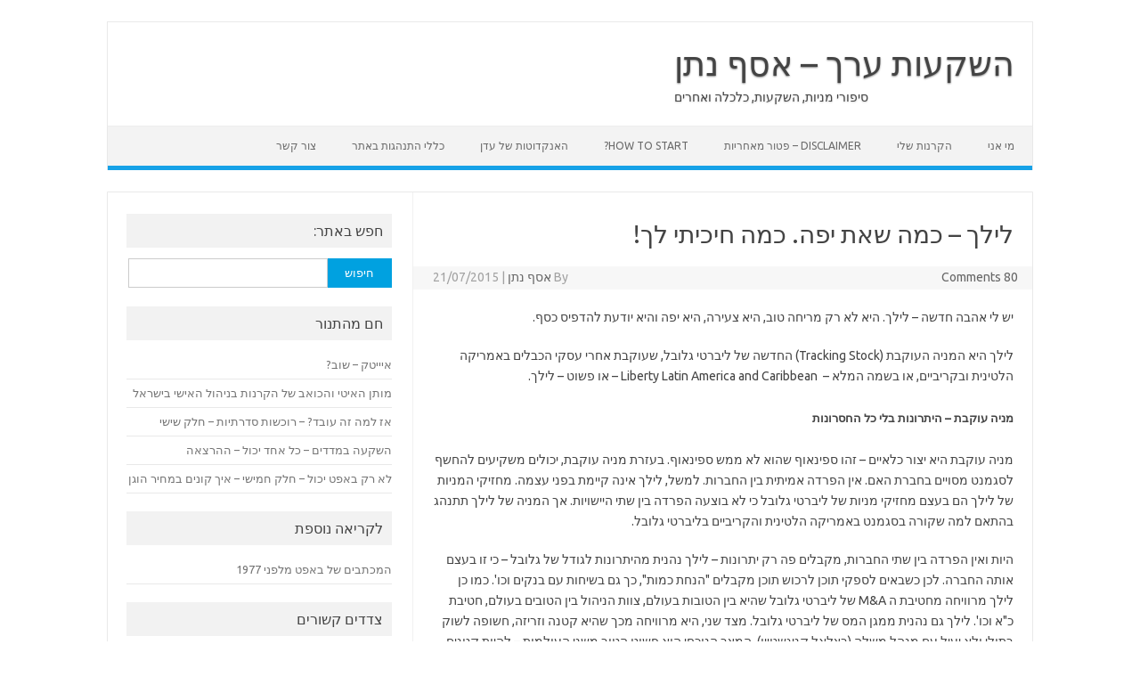

--- FILE ---
content_type: text/html; charset=UTF-8
request_url: https://assafnathan.com/2015/07/%D7%9C%D7%99%D7%9C%D7%9A-%D7%9B%D7%9E%D7%94-%D7%A9%D7%90%D7%AA-%D7%99%D7%A4%D7%94-%D7%9B%D7%9E%D7%94-%D7%97%D7%99%D7%9B%D7%99%D7%AA%D7%99-%D7%9C%D7%9A/
body_size: 72417
content:
<!DOCTYPE html>
<!--[if IE 7]>
<html class="ie ie7" dir="rtl" lang="he-IL">
<![endif]-->
<!--[if IE 8]>
<html class="ie ie8" dir="rtl" lang="he-IL">
<![endif]-->
<!--[if !(IE 7) | !(IE 8)  ]><!-->
<html dir="rtl" lang="he-IL">
<!--<![endif]-->
<head>
<meta charset="UTF-8">
<meta name="viewport" content="width=device-width, initial-scale=1">
<link rel="profile" href="http://gmpg.org/xfn/11">
<link rel="pingback" href="https://assafnathan.com/xmlrpc.php" />
<!--[if lt IE 9]>
<script src="https://assafnathan.com/wp-content/themes/iconic-one/js/html5.js" type="text/javascript"></script>
<![endif]-->
<title>לילך &#8211; כמה שאת יפה. כמה חיכיתי לך! &#8211; השקעות ערך &#8211; אסף נתן</title>
<meta name='robots' content='max-image-preview:large' />
<link rel='dns-prefetch' href='//stats.wp.com' />
<link rel='dns-prefetch' href='//fonts.googleapis.com' />
<link rel='dns-prefetch' href='//v0.wordpress.com' />
<link rel='preconnect' href='//i0.wp.com' />
<link rel='preconnect' href='//c0.wp.com' />
<link rel="alternate" type="application/rss+xml" title="השקעות ערך - אסף נתן &laquo; פיד‏" href="https://assafnathan.com/feed/" />
<link rel="alternate" type="application/rss+xml" title="השקעות ערך - אסף נתן &laquo; פיד תגובות‏" href="https://assafnathan.com/comments/feed/" />
<link rel="alternate" type="application/rss+xml" title="השקעות ערך - אסף נתן &laquo; פיד תגובות של לילך &#8211; כמה שאת יפה. כמה חיכיתי לך!" href="https://assafnathan.com/2015/07/%d7%9c%d7%99%d7%9c%d7%9a-%d7%9b%d7%9e%d7%94-%d7%a9%d7%90%d7%aa-%d7%99%d7%a4%d7%94-%d7%9b%d7%9e%d7%94-%d7%97%d7%99%d7%9b%d7%99%d7%aa%d7%99-%d7%9c%d7%9a/feed/" />
<link rel="alternate" title="oEmbed (JSON)" type="application/json+oembed" href="https://assafnathan.com/wp-json/oembed/1.0/embed?url=https%3A%2F%2Fassafnathan.com%2F2015%2F07%2F%25d7%259c%25d7%2599%25d7%259c%25d7%259a-%25d7%259b%25d7%259e%25d7%2594-%25d7%25a9%25d7%2590%25d7%25aa-%25d7%2599%25d7%25a4%25d7%2594-%25d7%259b%25d7%259e%25d7%2594-%25d7%2597%25d7%2599%25d7%259b%25d7%2599%25d7%25aa%25d7%2599-%25d7%259c%25d7%259a%2F" />
<link rel="alternate" title="oEmbed (XML)" type="text/xml+oembed" href="https://assafnathan.com/wp-json/oembed/1.0/embed?url=https%3A%2F%2Fassafnathan.com%2F2015%2F07%2F%25d7%259c%25d7%2599%25d7%259c%25d7%259a-%25d7%259b%25d7%259e%25d7%2594-%25d7%25a9%25d7%2590%25d7%25aa-%25d7%2599%25d7%25a4%25d7%2594-%25d7%259b%25d7%259e%25d7%2594-%25d7%2597%25d7%2599%25d7%259b%25d7%2599%25d7%25aa%25d7%2599-%25d7%259c%25d7%259a%2F&#038;format=xml" />
<style id='wp-img-auto-sizes-contain-inline-css' type='text/css'>
img:is([sizes=auto i],[sizes^="auto," i]){contain-intrinsic-size:3000px 1500px}
/*# sourceURL=wp-img-auto-sizes-contain-inline-css */
</style>
<link rel='stylesheet' id='jetpack_related-posts-rtl-css' href='https://c0.wp.com/p/jetpack/15.3.1/modules/related-posts/related-posts-rtl.css' type='text/css' media='all' />
<style id='wp-emoji-styles-inline-css' type='text/css'>

	img.wp-smiley, img.emoji {
		display: inline !important;
		border: none !important;
		box-shadow: none !important;
		height: 1em !important;
		width: 1em !important;
		margin: 0 0.07em !important;
		vertical-align: -0.1em !important;
		background: none !important;
		padding: 0 !important;
	}
/*# sourceURL=wp-emoji-styles-inline-css */
</style>
<style id='wp-block-library-inline-css' type='text/css'>
:root{--wp-block-synced-color:#7a00df;--wp-block-synced-color--rgb:122,0,223;--wp-bound-block-color:var(--wp-block-synced-color);--wp-editor-canvas-background:#ddd;--wp-admin-theme-color:#007cba;--wp-admin-theme-color--rgb:0,124,186;--wp-admin-theme-color-darker-10:#006ba1;--wp-admin-theme-color-darker-10--rgb:0,107,160.5;--wp-admin-theme-color-darker-20:#005a87;--wp-admin-theme-color-darker-20--rgb:0,90,135;--wp-admin-border-width-focus:2px}@media (min-resolution:192dpi){:root{--wp-admin-border-width-focus:1.5px}}.wp-element-button{cursor:pointer}:root .has-very-light-gray-background-color{background-color:#eee}:root .has-very-dark-gray-background-color{background-color:#313131}:root .has-very-light-gray-color{color:#eee}:root .has-very-dark-gray-color{color:#313131}:root .has-vivid-green-cyan-to-vivid-cyan-blue-gradient-background{background:linear-gradient(135deg,#00d084,#0693e3)}:root .has-purple-crush-gradient-background{background:linear-gradient(135deg,#34e2e4,#4721fb 50%,#ab1dfe)}:root .has-hazy-dawn-gradient-background{background:linear-gradient(135deg,#faaca8,#dad0ec)}:root .has-subdued-olive-gradient-background{background:linear-gradient(135deg,#fafae1,#67a671)}:root .has-atomic-cream-gradient-background{background:linear-gradient(135deg,#fdd79a,#004a59)}:root .has-nightshade-gradient-background{background:linear-gradient(135deg,#330968,#31cdcf)}:root .has-midnight-gradient-background{background:linear-gradient(135deg,#020381,#2874fc)}:root{--wp--preset--font-size--normal:16px;--wp--preset--font-size--huge:42px}.has-regular-font-size{font-size:1em}.has-larger-font-size{font-size:2.625em}.has-normal-font-size{font-size:var(--wp--preset--font-size--normal)}.has-huge-font-size{font-size:var(--wp--preset--font-size--huge)}.has-text-align-center{text-align:center}.has-text-align-left{text-align:left}.has-text-align-right{text-align:right}.has-fit-text{white-space:nowrap!important}#end-resizable-editor-section{display:none}.aligncenter{clear:both}.items-justified-left{justify-content:flex-start}.items-justified-center{justify-content:center}.items-justified-right{justify-content:flex-end}.items-justified-space-between{justify-content:space-between}.screen-reader-text{border:0;clip-path:inset(50%);height:1px;margin:-1px;overflow:hidden;padding:0;position:absolute;width:1px;word-wrap:normal!important}.screen-reader-text:focus{background-color:#ddd;clip-path:none;color:#444;display:block;font-size:1em;height:auto;left:5px;line-height:normal;padding:15px 23px 14px;text-decoration:none;top:5px;width:auto;z-index:100000}html :where(.has-border-color){border-style:solid}html :where([style*=border-top-color]){border-top-style:solid}html :where([style*=border-right-color]){border-right-style:solid}html :where([style*=border-bottom-color]){border-bottom-style:solid}html :where([style*=border-left-color]){border-left-style:solid}html :where([style*=border-width]){border-style:solid}html :where([style*=border-top-width]){border-top-style:solid}html :where([style*=border-right-width]){border-right-style:solid}html :where([style*=border-bottom-width]){border-bottom-style:solid}html :where([style*=border-left-width]){border-left-style:solid}html :where(img[class*=wp-image-]){height:auto;max-width:100%}:where(figure){margin:0 0 1em}html :where(.is-position-sticky){--wp-admin--admin-bar--position-offset:var(--wp-admin--admin-bar--height,0px)}@media screen and (max-width:600px){html :where(.is-position-sticky){--wp-admin--admin-bar--position-offset:0px}}

/*# sourceURL=wp-block-library-inline-css */
</style><style id='global-styles-inline-css' type='text/css'>
:root{--wp--preset--aspect-ratio--square: 1;--wp--preset--aspect-ratio--4-3: 4/3;--wp--preset--aspect-ratio--3-4: 3/4;--wp--preset--aspect-ratio--3-2: 3/2;--wp--preset--aspect-ratio--2-3: 2/3;--wp--preset--aspect-ratio--16-9: 16/9;--wp--preset--aspect-ratio--9-16: 9/16;--wp--preset--color--black: #000000;--wp--preset--color--cyan-bluish-gray: #abb8c3;--wp--preset--color--white: #ffffff;--wp--preset--color--pale-pink: #f78da7;--wp--preset--color--vivid-red: #cf2e2e;--wp--preset--color--luminous-vivid-orange: #ff6900;--wp--preset--color--luminous-vivid-amber: #fcb900;--wp--preset--color--light-green-cyan: #7bdcb5;--wp--preset--color--vivid-green-cyan: #00d084;--wp--preset--color--pale-cyan-blue: #8ed1fc;--wp--preset--color--vivid-cyan-blue: #0693e3;--wp--preset--color--vivid-purple: #9b51e0;--wp--preset--gradient--vivid-cyan-blue-to-vivid-purple: linear-gradient(135deg,rgb(6,147,227) 0%,rgb(155,81,224) 100%);--wp--preset--gradient--light-green-cyan-to-vivid-green-cyan: linear-gradient(135deg,rgb(122,220,180) 0%,rgb(0,208,130) 100%);--wp--preset--gradient--luminous-vivid-amber-to-luminous-vivid-orange: linear-gradient(135deg,rgb(252,185,0) 0%,rgb(255,105,0) 100%);--wp--preset--gradient--luminous-vivid-orange-to-vivid-red: linear-gradient(135deg,rgb(255,105,0) 0%,rgb(207,46,46) 100%);--wp--preset--gradient--very-light-gray-to-cyan-bluish-gray: linear-gradient(135deg,rgb(238,238,238) 0%,rgb(169,184,195) 100%);--wp--preset--gradient--cool-to-warm-spectrum: linear-gradient(135deg,rgb(74,234,220) 0%,rgb(151,120,209) 20%,rgb(207,42,186) 40%,rgb(238,44,130) 60%,rgb(251,105,98) 80%,rgb(254,248,76) 100%);--wp--preset--gradient--blush-light-purple: linear-gradient(135deg,rgb(255,206,236) 0%,rgb(152,150,240) 100%);--wp--preset--gradient--blush-bordeaux: linear-gradient(135deg,rgb(254,205,165) 0%,rgb(254,45,45) 50%,rgb(107,0,62) 100%);--wp--preset--gradient--luminous-dusk: linear-gradient(135deg,rgb(255,203,112) 0%,rgb(199,81,192) 50%,rgb(65,88,208) 100%);--wp--preset--gradient--pale-ocean: linear-gradient(135deg,rgb(255,245,203) 0%,rgb(182,227,212) 50%,rgb(51,167,181) 100%);--wp--preset--gradient--electric-grass: linear-gradient(135deg,rgb(202,248,128) 0%,rgb(113,206,126) 100%);--wp--preset--gradient--midnight: linear-gradient(135deg,rgb(2,3,129) 0%,rgb(40,116,252) 100%);--wp--preset--font-size--small: 13px;--wp--preset--font-size--medium: 20px;--wp--preset--font-size--large: 36px;--wp--preset--font-size--x-large: 42px;--wp--preset--spacing--20: 0.44rem;--wp--preset--spacing--30: 0.67rem;--wp--preset--spacing--40: 1rem;--wp--preset--spacing--50: 1.5rem;--wp--preset--spacing--60: 2.25rem;--wp--preset--spacing--70: 3.38rem;--wp--preset--spacing--80: 5.06rem;--wp--preset--shadow--natural: 6px 6px 9px rgba(0, 0, 0, 0.2);--wp--preset--shadow--deep: 12px 12px 50px rgba(0, 0, 0, 0.4);--wp--preset--shadow--sharp: 6px 6px 0px rgba(0, 0, 0, 0.2);--wp--preset--shadow--outlined: 6px 6px 0px -3px rgb(255, 255, 255), 6px 6px rgb(0, 0, 0);--wp--preset--shadow--crisp: 6px 6px 0px rgb(0, 0, 0);}:where(.is-layout-flex){gap: 0.5em;}:where(.is-layout-grid){gap: 0.5em;}body .is-layout-flex{display: flex;}.is-layout-flex{flex-wrap: wrap;align-items: center;}.is-layout-flex > :is(*, div){margin: 0;}body .is-layout-grid{display: grid;}.is-layout-grid > :is(*, div){margin: 0;}:where(.wp-block-columns.is-layout-flex){gap: 2em;}:where(.wp-block-columns.is-layout-grid){gap: 2em;}:where(.wp-block-post-template.is-layout-flex){gap: 1.25em;}:where(.wp-block-post-template.is-layout-grid){gap: 1.25em;}.has-black-color{color: var(--wp--preset--color--black) !important;}.has-cyan-bluish-gray-color{color: var(--wp--preset--color--cyan-bluish-gray) !important;}.has-white-color{color: var(--wp--preset--color--white) !important;}.has-pale-pink-color{color: var(--wp--preset--color--pale-pink) !important;}.has-vivid-red-color{color: var(--wp--preset--color--vivid-red) !important;}.has-luminous-vivid-orange-color{color: var(--wp--preset--color--luminous-vivid-orange) !important;}.has-luminous-vivid-amber-color{color: var(--wp--preset--color--luminous-vivid-amber) !important;}.has-light-green-cyan-color{color: var(--wp--preset--color--light-green-cyan) !important;}.has-vivid-green-cyan-color{color: var(--wp--preset--color--vivid-green-cyan) !important;}.has-pale-cyan-blue-color{color: var(--wp--preset--color--pale-cyan-blue) !important;}.has-vivid-cyan-blue-color{color: var(--wp--preset--color--vivid-cyan-blue) !important;}.has-vivid-purple-color{color: var(--wp--preset--color--vivid-purple) !important;}.has-black-background-color{background-color: var(--wp--preset--color--black) !important;}.has-cyan-bluish-gray-background-color{background-color: var(--wp--preset--color--cyan-bluish-gray) !important;}.has-white-background-color{background-color: var(--wp--preset--color--white) !important;}.has-pale-pink-background-color{background-color: var(--wp--preset--color--pale-pink) !important;}.has-vivid-red-background-color{background-color: var(--wp--preset--color--vivid-red) !important;}.has-luminous-vivid-orange-background-color{background-color: var(--wp--preset--color--luminous-vivid-orange) !important;}.has-luminous-vivid-amber-background-color{background-color: var(--wp--preset--color--luminous-vivid-amber) !important;}.has-light-green-cyan-background-color{background-color: var(--wp--preset--color--light-green-cyan) !important;}.has-vivid-green-cyan-background-color{background-color: var(--wp--preset--color--vivid-green-cyan) !important;}.has-pale-cyan-blue-background-color{background-color: var(--wp--preset--color--pale-cyan-blue) !important;}.has-vivid-cyan-blue-background-color{background-color: var(--wp--preset--color--vivid-cyan-blue) !important;}.has-vivid-purple-background-color{background-color: var(--wp--preset--color--vivid-purple) !important;}.has-black-border-color{border-color: var(--wp--preset--color--black) !important;}.has-cyan-bluish-gray-border-color{border-color: var(--wp--preset--color--cyan-bluish-gray) !important;}.has-white-border-color{border-color: var(--wp--preset--color--white) !important;}.has-pale-pink-border-color{border-color: var(--wp--preset--color--pale-pink) !important;}.has-vivid-red-border-color{border-color: var(--wp--preset--color--vivid-red) !important;}.has-luminous-vivid-orange-border-color{border-color: var(--wp--preset--color--luminous-vivid-orange) !important;}.has-luminous-vivid-amber-border-color{border-color: var(--wp--preset--color--luminous-vivid-amber) !important;}.has-light-green-cyan-border-color{border-color: var(--wp--preset--color--light-green-cyan) !important;}.has-vivid-green-cyan-border-color{border-color: var(--wp--preset--color--vivid-green-cyan) !important;}.has-pale-cyan-blue-border-color{border-color: var(--wp--preset--color--pale-cyan-blue) !important;}.has-vivid-cyan-blue-border-color{border-color: var(--wp--preset--color--vivid-cyan-blue) !important;}.has-vivid-purple-border-color{border-color: var(--wp--preset--color--vivid-purple) !important;}.has-vivid-cyan-blue-to-vivid-purple-gradient-background{background: var(--wp--preset--gradient--vivid-cyan-blue-to-vivid-purple) !important;}.has-light-green-cyan-to-vivid-green-cyan-gradient-background{background: var(--wp--preset--gradient--light-green-cyan-to-vivid-green-cyan) !important;}.has-luminous-vivid-amber-to-luminous-vivid-orange-gradient-background{background: var(--wp--preset--gradient--luminous-vivid-amber-to-luminous-vivid-orange) !important;}.has-luminous-vivid-orange-to-vivid-red-gradient-background{background: var(--wp--preset--gradient--luminous-vivid-orange-to-vivid-red) !important;}.has-very-light-gray-to-cyan-bluish-gray-gradient-background{background: var(--wp--preset--gradient--very-light-gray-to-cyan-bluish-gray) !important;}.has-cool-to-warm-spectrum-gradient-background{background: var(--wp--preset--gradient--cool-to-warm-spectrum) !important;}.has-blush-light-purple-gradient-background{background: var(--wp--preset--gradient--blush-light-purple) !important;}.has-blush-bordeaux-gradient-background{background: var(--wp--preset--gradient--blush-bordeaux) !important;}.has-luminous-dusk-gradient-background{background: var(--wp--preset--gradient--luminous-dusk) !important;}.has-pale-ocean-gradient-background{background: var(--wp--preset--gradient--pale-ocean) !important;}.has-electric-grass-gradient-background{background: var(--wp--preset--gradient--electric-grass) !important;}.has-midnight-gradient-background{background: var(--wp--preset--gradient--midnight) !important;}.has-small-font-size{font-size: var(--wp--preset--font-size--small) !important;}.has-medium-font-size{font-size: var(--wp--preset--font-size--medium) !important;}.has-large-font-size{font-size: var(--wp--preset--font-size--large) !important;}.has-x-large-font-size{font-size: var(--wp--preset--font-size--x-large) !important;}
/*# sourceURL=global-styles-inline-css */
</style>

<style id='classic-theme-styles-inline-css' type='text/css'>
/*! This file is auto-generated */
.wp-block-button__link{color:#fff;background-color:#32373c;border-radius:9999px;box-shadow:none;text-decoration:none;padding:calc(.667em + 2px) calc(1.333em + 2px);font-size:1.125em}.wp-block-file__button{background:#32373c;color:#fff;text-decoration:none}
/*# sourceURL=/wp-includes/css/classic-themes.min.css */
</style>
<link rel='stylesheet' id='themonic-fonts-css' href='https://fonts.googleapis.com/css?family=Ubuntu%3A400%2C700&#038;subset=latin%2Clatin-ext' type='text/css' media='all' />
<link rel='stylesheet' id='themonic-style-css' href='https://assafnathan.com/wp-content/themes/iconic-one/style.css?ver=2.4' type='text/css' media='all' />
<link rel='stylesheet' id='custom-style-css' href='https://assafnathan.com/wp-content/themes/iconic-one/custom.css?ver=de111c57e5222569dbdb5f37c209e933' type='text/css' media='all' />
<link rel='stylesheet' id='jetpack-subscriptions-css' href='https://c0.wp.com/p/jetpack/15.3.1/_inc/build/subscriptions/subscriptions.min.css' type='text/css' media='all' />
<link rel='stylesheet' id='sharedaddy-css' href='https://c0.wp.com/p/jetpack/15.3.1/modules/sharedaddy/sharing.css' type='text/css' media='all' />
<link rel='stylesheet' id='social-logos-css' href='https://c0.wp.com/p/jetpack/15.3.1/_inc/social-logos/social-logos.min.css' type='text/css' media='all' />
<script type="text/javascript" src="https://c0.wp.com/c/6.9/wp-includes/js/jquery/jquery.min.js" id="jquery-core-js"></script>
<script type="text/javascript" src="https://c0.wp.com/c/6.9/wp-includes/js/jquery/jquery-migrate.min.js" id="jquery-migrate-js"></script>
<script type="text/javascript" id="jetpack_related-posts-js-extra">
/* <![CDATA[ */
var related_posts_js_options = {"post_heading":"h4"};
//# sourceURL=jetpack_related-posts-js-extra
/* ]]> */
</script>
<script type="text/javascript" src="https://c0.wp.com/p/jetpack/15.3.1/_inc/build/related-posts/related-posts.min.js" id="jetpack_related-posts-js"></script>
<link rel="https://api.w.org/" href="https://assafnathan.com/wp-json/" /><link rel="alternate" title="JSON" type="application/json" href="https://assafnathan.com/wp-json/wp/v2/posts/814" /><link rel="EditURI" type="application/rsd+xml" title="RSD" href="https://assafnathan.com/xmlrpc.php?rsd" />
<link rel="stylesheet" href="https://assafnathan.com/wp-content/themes/iconic-one/rtl.css" type="text/css" media="screen" />
<link rel="canonical" href="https://assafnathan.com/2015/07/%d7%9c%d7%99%d7%9c%d7%9a-%d7%9b%d7%9e%d7%94-%d7%a9%d7%90%d7%aa-%d7%99%d7%a4%d7%94-%d7%9b%d7%9e%d7%94-%d7%97%d7%99%d7%9b%d7%99%d7%aa%d7%99-%d7%9c%d7%9a/" />
<link rel='shortlink' href='https://wp.me/p1AXf1-d8' />
<script type="text/javascript">
(function(url){
	if(/(?:Chrome\/26\.0\.1410\.63 Safari\/537\.31|WordfenceTestMonBot)/.test(navigator.userAgent)){ return; }
	var addEvent = function(evt, handler) {
		if (window.addEventListener) {
			document.addEventListener(evt, handler, false);
		} else if (window.attachEvent) {
			document.attachEvent('on' + evt, handler);
		}
	};
	var removeEvent = function(evt, handler) {
		if (window.removeEventListener) {
			document.removeEventListener(evt, handler, false);
		} else if (window.detachEvent) {
			document.detachEvent('on' + evt, handler);
		}
	};
	var evts = 'contextmenu dblclick drag dragend dragenter dragleave dragover dragstart drop keydown keypress keyup mousedown mousemove mouseout mouseover mouseup mousewheel scroll'.split(' ');
	var logHuman = function() {
		if (window.wfLogHumanRan) { return; }
		window.wfLogHumanRan = true;
		var wfscr = document.createElement('script');
		wfscr.type = 'text/javascript';
		wfscr.async = true;
		wfscr.src = url + '&r=' + Math.random();
		(document.getElementsByTagName('head')[0]||document.getElementsByTagName('body')[0]).appendChild(wfscr);
		for (var i = 0; i < evts.length; i++) {
			removeEvent(evts[i], logHuman);
		}
	};
	for (var i = 0; i < evts.length; i++) {
		addEvent(evts[i], logHuman);
	}
})('//assafnathan.com/?wordfence_lh=1&hid=F3E8304223593FDDA2C9EFA793F5C75C');
</script>	<style>img#wpstats{display:none}</style>
		<style type="text/css" media="all">
/* <![CDATA[ */
@import url("https://assafnathan.com/wp-content/plugins/wp-table-reloaded/css/plugin.css?ver=1.9.4");
@import url("https://assafnathan.com/wp-content/plugins/wp-table-reloaded/css/plugin.rtl.css?ver=1.9.4");
@import url("https://assafnathan.com/wp-content/plugins/wp-table-reloaded/css/datatables.css?ver=1.9.4");
.hebrew_text td, th {
  direction: rtl!important;
  text-align: center!important;
  vertical-align:middle!important;
}

.hebrew_table {
  direction: rtl;
}

.hebrew_bold_column1 .column-1 {
  font-weight: bold!important;
  text-align: right!important
}

.hebrew_regular_column1 .column-1 {
  text-align: right!important
}

.bold_column1 .column-1 {
  font-weight: bold!important;
}

.center_text_in_table td, th {
  text-align: center!important;
  vertical-align:middle!important;
}

/* ]]> */
</style><style type="text/css" id="custom-background-css">
body.custom-background { background-color: #ffffff; }
</style>
	
<!-- Jetpack Open Graph Tags -->
<meta property="og:type" content="article" />
<meta property="og:title" content="לילך &#8211; כמה שאת יפה. כמה חיכיתי לך!" />
<meta property="og:url" content="https://assafnathan.com/2015/07/%d7%9c%d7%99%d7%9c%d7%9a-%d7%9b%d7%9e%d7%94-%d7%a9%d7%90%d7%aa-%d7%99%d7%a4%d7%94-%d7%9b%d7%9e%d7%94-%d7%97%d7%99%d7%9b%d7%99%d7%aa%d7%99-%d7%9c%d7%9a/" />
<meta property="og:description" content="יש לי אהבה חדשה &#8211; לילך. היא לא רק מריחה טוב, היא צעירה, היא יפה והיא יודעת להדפיס כסף. לילך היא המניה העוקבת (Tracking Stock) החדשה של ליברטי גלובל, שעוקבת אחרי עסקי הכבלים באמריקה הלטינית וב…" />
<meta property="article:published_time" content="2015-07-21T09:54:51+00:00" />
<meta property="article:modified_time" content="2015-07-23T06:14:05+00:00" />
<meta property="og:site_name" content="השקעות ערך - אסף נתן" />
<meta property="og:image" content="https://assafnathan.com/wp-content/uploads/2015/07/hot-ebitda.png" />
<meta property="og:image:width" content="510" />
<meta property="og:image:height" content="235" />
<meta property="og:image:alt" content="" />
<meta property="og:locale" content="he_IL" />
<meta name="twitter:text:title" content="לילך &#8211; כמה שאת יפה. כמה חיכיתי לך!" />
<meta name="twitter:image" content="https://assafnathan.com/wp-content/uploads/2015/07/hot-ebitda.png?w=640" />
<meta name="twitter:card" content="summary_large_image" />

<!-- End Jetpack Open Graph Tags -->
<link rel='stylesheet' id='jetpack-swiper-library-css' href='https://c0.wp.com/p/jetpack/15.3.1/_inc/blocks/swiper.css' type='text/css' media='all' />
<link rel='stylesheet' id='jetpack-carousel-rtl-css' href='https://c0.wp.com/p/jetpack/15.3.1/modules/carousel/jetpack-carousel-rtl.css' type='text/css' media='all' />
</head>
<body class="rtl wp-singular post-template-default single single-post postid-814 single-format-standard custom-background wp-theme-iconic-one custom-background-white custom-font-enabled">
<div id="page" class="site">
	<a class="skip-link screen-reader-text" href="#main" title="Skip to content">Skip to content</a>
	<header id="masthead" class="site-header" role="banner">
					<div class="io-title-description">
			<a href="https://assafnathan.com/" title="השקעות ערך &#8211; אסף נתן" rel="home">השקעות ערך &#8211; אסף נתן</a>
				<br .../> 
								 <div class="site-description">סיפורי מניות, השקעות, כלכלה ואחרים</div>
						</div>
			
		
		<nav id="site-navigation" class="themonic-nav" role="navigation">
		<button class="menu-toggle" aria-controls="menu-top" aria-expanded="false">Menu<label class="iomenu">
  <div class="iolines"></div>
  <div class="iolines"></div>
  <div class="iolines"></div>
</label></button>
			<ul id="menu-top" class="nav-menu"><li id="menu-item-16" class="menu-item menu-item-type-post_type menu-item-object-page menu-item-16"><a href="https://assafnathan.com/about-me/">מי אני</a></li>
<li id="menu-item-179" class="menu-item menu-item-type-post_type menu-item-object-page menu-item-179"><a href="https://assafnathan.com/eden-partnerships/">הקרנות שלי</a></li>
<li id="menu-item-184" class="menu-item menu-item-type-post_type menu-item-object-page menu-item-184"><a href="https://assafnathan.com/disclaimer/">Disclaimer &#8211; פטור מאחריות</a></li>
<li id="menu-item-396" class="menu-item menu-item-type-post_type menu-item-object-page menu-item-396"><a href="https://assafnathan.com/how-to-start/">How to start?</a></li>
<li id="menu-item-427" class="menu-item menu-item-type-custom menu-item-object-custom menu-item-427"><a href="http://us7.campaign-archive2.com/home/?u=a29ca09efa0d80d41db1bce7c&#038;id=6e556cf81f&#038;utm_source=Anecdotes">האנקדוטות של עדן</a></li>
<li id="menu-item-582" class="menu-item menu-item-type-custom menu-item-object-custom menu-item-582"><a href="https://assafnathan.com/2014/06/%D7%9B%D7%A9%D7%90%D7%A0%D7%A9%D7%99%D7%9D-%D7%91%D7%90%D7%99%D7%9D-%D7%9C%D7%94%D7%A9%D7%AA%D7%99%D7%9F-%D7%90%D7%A6%D7%9C%D7%9A-%D7%91%D7%A1%D7%9C%D7%95%D7%9F/">כללי התנהגות באתר</a></li>
<li id="menu-item-572" class="menu-item menu-item-type-post_type menu-item-object-page menu-item-572"><a href="https://assafnathan.com/%d7%a6%d7%95%d7%a8-%d7%a7%d7%a9%d7%a8/">צור קשר</a></li>
</ul>		</nav><!-- #site-navigation -->
		<div class="clear"></div>
	</header><!-- #masthead -->
<div id="main" class="wrapper">	<div id="primary" class="site-content">
		<div id="content" role="main">

			
				
	<article id="post-814" class="post-814 post type-post status-publish format-standard hentry category-stocks">
				<header class="entry-header">
						<h1 class="entry-title">לילך &#8211; כמה שאת יפה. כמה חיכיתי לך!</h1>
									
		<div class="below-title-meta">
		<div class="adt">
		By        <span class="vcard author">
			<span class="fn"><a href="https://assafnathan.com/author/asspen/" title="פוסטים מאת אסף נתן" rel="author">אסף נתן</a></span>
        </span>
        <span class="meta-sep">|</span> 
				
				<span class="date updated">21/07/2015</span>
				 
        </div>
		<div class="adt-comment">
		<a class="link-comments" href="https://assafnathan.com/2015/07/%d7%9c%d7%99%d7%9c%d7%9a-%d7%9b%d7%9e%d7%94-%d7%a9%d7%90%d7%aa-%d7%99%d7%a4%d7%94-%d7%9b%d7%9e%d7%94-%d7%97%d7%99%d7%9b%d7%99%d7%aa%d7%99-%d7%9c%d7%9a/#comments">80 Comments</a> 
        </div>       
		</div><!-- below title meta end -->
			
						
		</header><!-- .entry-header -->

							<div class="entry-content">
												<p>יש לי אהבה חדשה &#8211; לילך. היא לא רק מריחה טוב, היא צעירה, היא יפה והיא יודעת להדפיס כסף.</p>
<p>לילך היא המניה העוקבת (Tracking Stock) החדשה של ליברטי גלובל, שעוקבת אחרי עסקי הכבלים באמריקה הלטינית ובקריביים, או בשמה המלא &#8211;  Liberty Latin America and Caribbean &#8211; או פשוט &#8211; לילך.</p>
<h5>מניה עוקבת &#8211; היתרונות בלי כל החסרונות</h5>
<p>מניה עוקבת היא יצור כלאיים &#8211; זהו ספינאוף שהוא לא ממש ספינאוף. בעזרת מניה עוקבת, יכולים משקיעים להחשף לסגמנט מסויים בחברת האם. אין הפרדה אמיתית בין החברות. למשל, לילך אינה קיימת בפני עצמה. מחזיקי המניות של לילך הם בעצם מחזיקי מניות של ליברטי גלובל כי לא בוצעה הפרדה בין שתי היישויות. אך המניה של לילך תתנהג בהתאם למה שקורה בסגמנט באמריקה הלטינית והקריביים בליברטי גלובל.</p>
<p>היות ואין הפרדה בין שתי החברות, מקבלים פה רק יתרונות &#8211; לילך נהנית מהיתרונות לגודל של גלובל &#8211; כי זו בעצם אותה החברה. לכן כשבאים לספקי תוכן לרכוש תוכן מקבלים &quot;הנחת כמות&quot;, כך גם בשיחות עם בנקים וכו'. כמו כן לילך מרוויחה מחטיבת ה M&amp;A של ליברטי גלובל שהיא בין הטובות בעולם, צוות הניהול בין הטובים בעולם, חטיבת כ&quot;א וכו'. לילך גם נהנית ממגן המס של ליברטי גלובל. מצד שני, היא מרוויחה מכך שהיא קטנה וזריזה, חשופה לשוק בתולי ולא יעיל עם מנהל משלה (בצלאל קניגשטיין). המצב הנוכחי הוא פשוט הטוב משני העולמות &#8211; להיות קטנים אך עם יתרונות לגודל של גוף עצום, ספינאוף בלי הצד הרע של ספינאופים.</p>
<p>מניה עוקבת זו הדרך של הנהלה לחשוף חלק מחברה גדולה יותר לשוק על מנת להציף ערך למשקיעים. ההסטוריה של מניות עוקבות היא מכוערת &#8211; לרוב אלה בלוני ניסוי שנכשלים, משיגים תשואות חסר עמוקות ואינם משיגים את מטרתם. לא אצל מאלון. מאלון מאוד אוהב להשתמש במניות עוקבות &#8211; ההסטוריה שלו רצופה בהמון כאלה.</p>
<blockquote>
<p dir="ltr"><a href="https://www.youtube.com/watch?v=v5QfCLeloEg">(1:19:40)</a> &quot;I have to say in all honesty &#8211; Tracking Stocks have not worked for most people who have tried them. They have always worked for us.&quot;</p>
</blockquote>
<p>אפשר לראות את הראיון המלא כדי להבין מדוע עבור מאלון זה עובד ועבור כל השאר&#8230; נו טוב &#8211; לא ממש עובד.</p>
<p>למשל, כיום ליברטי אינטראקטיב מורכבת בעצם משתי מניות עוקבות. לרוב, הקיום בתור מניה עוקבת הוא זמני ולאחר זמן מסויים המניה העוקבת מומרת בספינאוף ומתחילה להתקיים כחברה עצמאית. בשיחתנו עם החברה הם איששו זאת &#8211; לילך כנראה ביום מן הימים תתנתק מטבורה של אמה &#8211; ליברטי גלובל, ותתחיל להתקיים כחברה יפה ועצמאית.</p>
<p>והנה כל מה שאמרתי, במילים של ג'ון:</p>
<blockquote>
<p dir="ltr"><a href="https://www.youtube.com/watch?v=v5QfCLeloEg">(1:12:13)</a> I regard them as largely transitory. If you are incubating a company, but it’s not ready to stand on its own, tracking stock is a great way to identify it, focus a light on it, raise capital for it even, but not separate it and make it stand on it own, yet.</p>
</blockquote>
<h5>מדוע אנו אוהבים את לילך?</h5>
<p>לדעתי, עסקי הכבלים בעולם, מסודרים לפי אטרקטיביות, הם: במקום אחרון &#8211; ארה&quot;ב, במקום שני &#8211; אירופה, ובמקום ראשון &#8211; אמריקה הלטינית והסביבה (mental note: יהיה מעניין להכניס את אסיה למשפט הנ&quot;ל, אבל אני, בבורותי, לא מכיר כלל את השווקים האסיאתים. מהביקור שלי בהודו אני בטוח שיש שוק לא רע לכבלים בהודו). לכן חיכינו הרבה זמן ללילך &#8211; שתאפשר לנו להחשף דרך חברה פיצפונת כמו לילך לשוק מלא הזדמנויות, כאשר מאלון במושכות.</p>
<p>מי יודע, אולי זו החברה שתיתן לג'ון מאלון ליצור את TCI מחדש בסביבה יחסית בתולית? בפעם האחרונה שזה קרה, כפי שאתם יודעים, ג'ון מאלון עשה <a href="https://assafnathan.com/2014/02/%d7%90%d7%99%d7%9a-%d7%9e%d7%a2%d7%a1%d7%a7-%d7%91%d7%99%d7%a0%d7%95%d7%a0%d7%99-%d7%95%d7%9e%d7%a9%d7%a2%d7%9e%d7%9d-%d7%a2%d7%95%d7%a9%d7%99%d7%9d-%d7%a4%d7%99-%d7%90%d7%9c%d7%a3-%d7%a2%d7%9c-%d7%94/">פי 1000 על הכסף ב 25 שנה</a> או מעל 30% בשנה, בסיכון מזערי. בלי אופציות ושמופציות. אני לא מצפה שמאלון יחיה עוד 25 שנה, אבל האנשים האחרים שהציב בהגה כבר יודעים את העבודה. גם מבדיקה שטחית של דרום אמריקה והקריביים מספר ההזדמנויות שבפני לילך מסחרר, זאת מבלי בכלל להתמקד בגידול המהיר שיש לה בנכסים הנוכחיים שלה.</p>
<p>כבר היום לילך <em>זולה משמעותית</em> מחברותיה בעולם הכבלים, למרות שהיא <em>צומחת</em> הרבה יותר מהר, בשוק הרבה <em>פחות יעיל</em>, עם הרבה <em>פחות מתחרים</em> גדולים שיכולים להתחרות על נכסים משובחים, הרבה יותר <em>הזדמנויות</em> צמיחה ובסביבת <em>אוכלוסיה גדלה</em> שנמצאת לפני בום של מתבגרים שבשנים הקרובות יעברו את גיל 20 ויהפכו לכוח צרכני צעיר ומודרני שיצרוך אינטרנט בכמויות. כמה טוב מזה כבר אפשר לבקש?</p>
<h5>קצת על כבלים</h5>
<p>כבלים זהו עסק מאוד אטרקטיבי. כבלים הם סוג של נדל&quot;ן מניב, רק בלי ההשקעה העצומה בבניה ורכישת שטח וכמעט ללא פחת. משרד שבבעלותך תופס שטח, מתיישן, צריך שיפוצים כל כמה שנים. בכבלים לא כך. הנכסים של כבלים הם נכסים מניבים &#8211; בתמורה לתשלום קבוע, המנוי מקבל שירותי טלפוניה, וידאו ואינטרנט, ובמקומות מסויימים אף קושרים זאת עם שירותים סלולריים (אמנם השירות הסלולרי לא עובר בכבל, אך קוראים לזה חבילה מרובעת). התשלום מגיע גם אם הכבל שבאדמה כבר בן 30 שנה והופחת לאפס כבר לפני הרבה מאוד שנים. כמו כן במקום שפרושה רשת כבלים, לא שווה לחברה מתחרה לפרוש שירותיה ולו עקב ההשקעה העצומה בידיעה שיש כבר מתחרה שהתחפר עמוק באדמה (תרתי משמע). זה משהו אחד להשקיע מיליון דולר כדי לחבר רחוב לאינטרנט מהיר וזה משהו אחר לגמרי להשקיע מיליון דולר כדי לחבר רחוב לאינטרנט מהיר, כאשר הרחוב הזה כבר מחובר על ידי שחקן אחר. ההחזרים על ההשקעה פשוט לא יהיו אותו הדבר.</p>
<p>מסתבר שאנשים לא ממהרים להתנתק מהאינטרנט או שירותי הוידאו שלהם, גם אם המחיר עולה קצת. כמו כן בזמני מיתון צריכת הכבלים עולה &#8211; כי יש יותר מובטלים שצריכים אינטרנט / וידאו / טלפון ובכלל בידור ביתי. ליברטי גלובל היא חברת הכבלים הגדולה בעולם שנמצאת באירופה בעיקר. תעיפו מבט במה שקרה <a href="http://www.sec.gov/Archives/edgar/data/1316631/000095013409003506/d66064e10vk.htm">בשנת 2008</a> (עליה של 17% בהכנסות, 27% בתזרים התפעולי) ו<a href="http://www.sec.gov/Archives/edgar/data/1316631/000131663112000017/lgi201110-k.htm">שנת 2011</a> (עליה של 13.7% בהכנסות, 15.5% בתזרים התפעולי), כאשר אלה היו שנות משבר קשות באירופה. קישרתי לדוחות כי ליברטי גלובל <a href="http://www.wsj.com/articles/SB10001424127887324445904578285401424416238">התמזגה</a> לתוך וירג'ין מדיה ב 2013, הפכה להיות PLC והחלה לדווח תחת CIK אחר, ולכן למי שלא מכיר קצת קשה למצוא את הדוחות הישנים. <a href="http://www.sec.gov/cgi-bin/browse-edgar?action=getcompany&amp;CIK=0001316631&amp;type=10-k&amp;dateb=&amp;owner=exclude&amp;count=40">הנה הדוחות ההסטוריים</a> אם מישהו מעוניין.</p>
<p>לכבלים יש גם יתרון על ADSL ו VDSL במהירות, עלות ההשקעה, הטכנולוגיה וכמובן &#8211; עודף ערך (שלם עוד כמה ש&quot;ח ותקבל וידאו בכבלים, VOD וכו'). לחברות הטלפוניה העלות גבוהה פי כמה על מנת לשדרג את המהירות על קווי הנחושת של הטלפון ובנוסף, חברות הטלפוניה התחייבו למודלים של דיבידנדים גדולים שמונעים את ההשקעה בתשתית. לכן הכבלים הם בעלי יתרון משמעותי שרק ילך ויגדל. אפשר לראות את זה בקלות <a href="http://www.netindex.com/download/2,1/United-States/">פה</a> &#8211; יש לגלול מטה ולראות באיזה פער עצום נמצאות חברות הטלפוניה מאחורי חברות הכבלים. כבל הקואקס הישן שמונח באדמה לא מפסיק להשתכלל, למשל, בטכנולוגיה חדשה שנקראת <a href="https://en.wikipedia.org/wiki/DOCSIS">DOCSIS 3.1</a> אפשר להגיע לקצבים של עד 1 Gbit/s העלאה ו 10 Gbit/s הורדה.</p>
<p>הרבה אנשים חושבים שהכבלים בצורתם הנוכחית ימותו. אולי זו הסיבה שהוט נמכרה לפטריק דרהי בנזיד עדשים. אני בטוח שהמוכרים של הוט נכנסו מתחת לבלטה כשהם ראו את <a href="http://mayafiles.tase.co.il/RPdf/952001-953000/P952459-00.pdf">הדו&quot;חות</a> של הוט לאחר הרכישה. מאז שפטריק דרהי רכש את הוט בסוף 2012, ה EBITDA של החברה עלה מ 1.48 מיליארד שקל ל 1.81 מיליארד שקל, כלומר 330 מיליון שקל, וזאת על אף עזיבת לקוחות וירידה בהכנסות! את הוט דרהי מחק מהמסחר לפי שווי של 3.1 מיליארד שקל, כלומר שבתוך שנתיים הוא השיג <span style="text-decoration: underline;"><strong>שיפור</strong></span> שהמחיקה משקפת מכפיל 10 על השיפור הזה בלבד!!! לא על הרווח, על השיפור!! <a href="http://www.globes.co.il/news/article.aspx?did=1000913205">פראיירים לא מתים</a>&#8230;</p>
<p>אגב, מאז הכתבה בגלובס, <a href="https://finance.yahoo.com/echarts?s=ATC.AS+Interactive#{&quot;range&quot;:&quot;2y&quot;,&quot;allowChartStacking&quot;:true}">אלטיס התפוצצה עוד כמעט 200%</a>, כלומר שצריך להכפיל את כל המספרים בכתבה בשלוש&#8230;</p>
<div id="attachment_815" style="width: 520px" class="wp-caption aligncenter"><a href="https://i0.wp.com/assafnathan.com/wp-content/uploads/2015/07/hot-ebitda.png?ssl=1"><img data-recalc-dims="1" fetchpriority="high" decoding="async" aria-describedby="caption-attachment-815" data-attachment-id="815" data-permalink="https://assafnathan.com/2015/07/%d7%9c%d7%99%d7%9c%d7%9a-%d7%9b%d7%9e%d7%94-%d7%a9%d7%90%d7%aa-%d7%99%d7%a4%d7%94-%d7%9b%d7%9e%d7%94-%d7%97%d7%99%d7%9b%d7%99%d7%aa%d7%99-%d7%9c%d7%9a/hot-ebitda/" data-orig-file="https://i0.wp.com/assafnathan.com/wp-content/uploads/2015/07/hot-ebitda.png?fit=510%2C235&amp;ssl=1" data-orig-size="510,235" data-comments-opened="1" data-image-meta="{&quot;aperture&quot;:&quot;0&quot;,&quot;credit&quot;:&quot;&quot;,&quot;camera&quot;:&quot;&quot;,&quot;caption&quot;:&quot;&quot;,&quot;created_timestamp&quot;:&quot;0&quot;,&quot;copyright&quot;:&quot;&quot;,&quot;focal_length&quot;:&quot;0&quot;,&quot;iso&quot;:&quot;0&quot;,&quot;shutter_speed&quot;:&quot;0&quot;,&quot;title&quot;:&quot;&quot;,&quot;orientation&quot;:&quot;0&quot;}" data-image-title="האביטדה של הוט מאז הרכישה" data-image-description="" data-image-caption="&lt;p&gt;האביטדה של הוט מאז הרכישה&lt;/p&gt;
" data-medium-file="https://i0.wp.com/assafnathan.com/wp-content/uploads/2015/07/hot-ebitda.png?fit=300%2C138&amp;ssl=1" data-large-file="https://i0.wp.com/assafnathan.com/wp-content/uploads/2015/07/hot-ebitda.png?fit=510%2C235&amp;ssl=1" class="size-full wp-image-815" src="https://i0.wp.com/assafnathan.com/wp-content/uploads/2015/07/hot-ebitda.png?resize=510%2C235&#038;ssl=1" alt="האביטדה של הוט מאז הרכישה" width="510" height="235" srcset="https://i0.wp.com/assafnathan.com/wp-content/uploads/2015/07/hot-ebitda.png?w=510&amp;ssl=1 510w, https://i0.wp.com/assafnathan.com/wp-content/uploads/2015/07/hot-ebitda.png?resize=300%2C138&amp;ssl=1 300w" sizes="(max-width: 510px) 100vw, 510px" /></a><p id="caption-attachment-815" class="wp-caption-text">האביטדה של הוט מאז הרכישה</p></div>
<p>אז למה הכבלים לא מתים וכנראה לא ימותו? במבט ראשון אמנם נראה שלכבלים יש המון סיכונים, אך היות ואנשים לא מכירים את התעשיה הם לא יודעים איך תתמודד התעשיה עם הסיכונים. יניב פירט על זה יפה מאוד בבלוג שלו, אבל אני אחזור על חלק ממה שיניב כבר אמר.</p>
<p>הסיכון הגדול ביותר שרואים מיידית לגבי הכבלים הוא לעסק הוידאו בכבלים, והסיכון מגיע משירותי הסטרימינג כמו נטפליקס וחולו, ושאר שירותי OTT (או &#8211; Over The Top) &#8211; למשל HBO הכריזה לאחרונה על כוונתה להשיק שירות סטרימינג. אך יש פה מספר בעיות: האם &quot;להרכיב&quot; חבילה א-לה-קארט יהיה יותר זול מאשר לשלם לכבלים על חבילה מלאה? האם זהו האינטרס של ספקיות התוכן? האם המודל החדש המסתמן הוא בר קיימא? מסתבר שבמספר דרכים שאנו בדקנו &#8211; זה פשוט לא יעבוד. הנה מספר סיבות:</p>
<p>1. מספיק שרוצים כמה שירותי פרימיום כמו HBO, ESPN, ועוד &#8211; כבר המחיר לא יצא יותר זול &#8211; ההפך. כמו כן נקבל הרבה פחות ערוצים. האמריקאי הממוצע רואה 12 ערוצים באופן קבוע. עלות הבאנדלינג של הכבלים היא סביב 50 דולר בחודש &#8211; זהו ההבדל בין חבילה ללא וידאו (רק אינטרנט וטלפון) לחבילת טריפל מלאה. לקנות את אותם הערוצים פשוט יעלה יותר. וכמובן שנקבל פחות.</p>
<p>2. גם באנדלינג ברמת ה OTT לא יעבוד מי יודע מה כמו שאפשר לקרוא <a href="http://www.streamingmedia.com/Articles/Editorial/Featured-Articles/OTT-Channel-Bundles-Coming-in-2015-But-Dont-Count-on-Savings-101311.aspx">כאן</a>. לתוכן יש עלות, גבוהה, ומישהו צריך לממן אותה. חברות התוכן לא יכולות להציע תוכן ב OTT במחיר אטרקטיבי כי אז הן יפסידו את התשלום של הכבלים ומצד שני יקבלו לקוחות &quot;לא דביקים&quot;.</p>
<p>3. לקוח שהגיע דרך OTT הוא &quot;יקר&quot; הרבה יותר &#8211; צריך לטפל בו &#8211; שירות לקוחות, שימור לקוחות, תלונות וקישקושים אחרים. ה- LTV של הלקוח הזה נמוך יותר כי לא רק שהוא כרוך ביותר הוצאות, הוא &quot;חי&quot; זמן קצר יותר.</p>
<p>4. הצרכן יצטרך לטפל בהרבה מנויים. במקום לדבר עם חברת הכבלים, פתאום הוא צריך לדבר עם 5-6 ספקי שירותים. לא כיף.</p>
<p>5. לחברות התוכן לא כדאי שהלקוחות יעברו ל OTT. פרט לחסרונות מעלה, יש חסרון גדול נוסף. נניח ואני ספק תוכן שמוכר תוכן לחברת כבלים שיש לה 2 מיליון לקוחות בעיר מסויימת. אני מקבל תשלום בגין כל 2 מיליון הלקוחות, בין אם הם רואים את התוכן שלי או לא. אם כולם יעברו ל OTT &#8211; הרי ברור שאני אקבל תשלום מהרבה, הרבה פחות לקוחות!</p>
<p>6. לא פעם הכבלים נתנו פלטפורמה לערוצים &quot;צעירים&quot; לפרוץ קדימה. למשל, HBO. ללא כבלים, לספק תוכן קטן יהיה הרבה יותר קשה &quot;להוכיח&quot; את עצמו ולגדול. יתכן שתוכן קיים יתיישן ויצא מהאופנה וכוח חברות התוכן הנוכחיות בעולם יחלש.</p>
<p>7. לנטפליקס ודומותיה יש תשובה לא רעה מצד הכבלים &#8211; VOD, Horizon TV וכו'. נטפליקס <a href="http://www.theguardian.com/tv-and-radio/tvandradioblog/2014/jan/29/dont-have-tv-netflix-whole-new-world">לא מהווה איום נוראי</a> כפי שנהוג לחשוב. כמו כן לחברות הכבלים יש גם חבילות סטרימינג. <a href="http://www.theguardian.com/tv-and-radio/tvandradioblog/2014/jan/29/dont-have-tv-netflix-whole-new-world">התוכן של נטפליקס הוא ברובו ישן ואינו מכיל את העונות החדשות ביותר</a> &#8211; כי תוכן עולה כסף&#8230; לכן נטפליקס החלה להפיק תוכן משלה (בית הקלפים, Orange is the new black)- בעלות אדירה אגב. מומלץ לקרוא גם את התגובות בכתבה שקישרתי אליה. אפשר לראות שאנשים רואים בעיקר את שתי הסדרות האלה וכל השאר&#8230; נו&#8230; אתם יודעים.</p>
<p>8. OTT ושאר שירותי הסטרימינג &quot;שותים&quot; את רוחב הפס באינטרנט. OTT אולי מתחרה בשירות הוידאו של חברות הכבלים, אבל הוא עושה זאת &#8230; על האינטרנט שחברות הכבלים מספקות. אמא של אשתי, באורוגוואי, משלמת לספק האינטרנט שלה לפי מהירות אבל גם לפי&#8230; נפח. כן כן. כמו בסלולר. נפח גלישה. לכן לחברות הכבלים יש מנוף שתמיד יציל אותן &#8211; תשלום לפי נפח. סטרימינג, במיוחד בפורמט HD, הוא מאוד כבד. אם כולם יעשו סטרימינג HD, האינטרנט יתקע. מישהו יצטרך להשקיע &#8211; ולכן מישהו יצטרך לשלם. למשל, אמא של אשתי היתה צריכה לשדרג את חבילת האינטרנט שלה מספק הכבלים מ 15 גיגה בחודש ל 25 גיגה בחודש בגלל שהיא מנויה לנטפליקס. כך שבנוסף לתשלום לתוכן שמגיע אלינו בסטרימינג נצטרך לשלם עוד על האינטרנט&#8230; פתאום זו לא הצעה כזו אטרקטיבית.</p>
<p>9. צריך להבין שכאשר מישהו &quot;חותך את הכבל&quot; או מתנתק משירות הוידאו של הכבלים, חברות הכבלים משלמות פחות כסף על התוכן בגין אותו משתמש. כך שבמידה ותהיה עזיבה המונית, גם עלויות התוכן ירדו משמעותית. כמו שאמר ג'יימי דיימון: &quot;It is never all else is equal&quot; בהקשר של אנליסטים הממשיכים מגמות בקו ישר בלי לראות תופעות נוספות שהשינוי גורם להן.</p>
<p>חשוב להבין שרוב &quot;המהפכה&quot; בכבלים הגיעה בעיקר מכך שאנשים שונאים את חברות הכבלים. שונאים אותן שנאה עזה אפילו. לכן מלכתחילה למשהו שאין לו הרבה זכות קיום לכשעצמו היתה תקומה שכזו. אבל חברות הכבלים מציעות פתרון דומה, הן עונות על צרכי המשתמשים ומציעות פתרון משתלם יותר. גם אם לא, הן מוגנות היטב.</p>
<p>ישנם סיכונים נוספים שלא אתעכב עליהם &#8211; אך הם פחות משמעותיים &#8211; כמו למשל גרסאות FTTH (גוגל פייבר, FiOS), כיום הכבלים גם כן משתמשים בסיבים אופטיים לback bone ועלות הפריסה של המתחרים היא אדירה עם החזרים נמוכים, כך שזה סיכון לא משמעותי. סיכון נוסף הוא אינטרנט אל-חוטי כמו למשל זה של ClearWire שנקנתה על ידי ספרינט &#8211; אך הספקטרום מוגבל, הקליטה בעייתית, המהירות חלשה ותלויה בעומס וכו'. אפשר לראות  בלינק <a href="http://www.speedtest.net/isp/clear-wireless">הזה</a> ש Clearwire היא לא דיל טוב, היא בין האחרונות מכל החברות המספקות אינטרנט באמריקה.</p>
<h5>קצת על ספינאופים ודיבידנדים בעין</h5>
<p>אני לא אכנס לנבכי העניינים פה, מי שקרא את הספר &quot;<a href="http://www.amazon.com/s/ref=as_li_ss_tl?_encoding=UTF8&amp;camp=1789&amp;creative=390957&amp;field-keywords=you%20can%20be%20a%20stock%20market%20genius&amp;linkCode=ur2&amp;sprefix=you%20can%20be%20a%2Caps%2C262&amp;tag=assanathsfina-20&amp;url=search-alias%3Daps&amp;linkId=QOKZFDWBMXC5NPFG">you can be a stock market genius</a>&quot; של ג'ואל גרינבלאט מכיר את כל מה שאומר כאן, ומעבר. מי שלא קרא, מומלץ בחום, והנה כמה שורות בנושא.</p>
<p>אין הבדל גדול בין ימי המסחר הראשונים של ספינאוף ושל מניה עוקבת. למען האמת, אפשר לומר שזה בדיוק אותו הדבר. כאן קיבלנו משהו קלאסי &#8211; החברה האם (ליברטי גלובל) עשתה &quot;ספינאוף&quot; לחברה בת פצפונת ביחס לאם (לילך). הבת שונה מהאם לא רק בגודלה, אלא בקצב הצמיחה, בגיאוגרפיה ועוד. נוצר מצב שלהמון אנשים היה בתיק גלובל ופתאום כמה אגורות בלילך. התגובה האוטומטית שלהם היא כמובן למכור את לילך, כאשר המחיר לא ממש משנה. האחזקה שהם קיבלו היא כה קטנה שלא שווה לבדוק בכלל באיזה מחיר כדאי למכור אותה. גם אם אותו אדם החזיק 10% בגלובל, פתאום &quot;קפצו לו לעין&quot; איזה 0.4% בלילך, זניח. גם אם הוא ימכור ב 25% מתחת למחיר ההוגן הוא הפסיד 0.1%&#8230; כלום. לא שווה התעסקות. בנוסף לכל המוכרים האלה, יש כמובן את המוסדיים והתעודות למיניהן שאסור להם להחזיק נכס כמו טרקינג סטוק, או שלילך קטנה מידי עבורם, או שאסור להם להחשף לדרום אמריקה ולקריביים או השד יודע מה. לכן באופן אוטומטי לאחר ספינאוף או דיבידנד בעין שכזה, המניה יורדת מספר ימים רצופים. סיבות טכניות לחלוטין. ידענו שזה יהיה ככה ולכן חיכינו בסבלנות. ביום הפתיחה לילך נגעה ב 60 דולר והחלה במסעה דרומה &#8211; ירדה כמעט 30% והגיעה ל 42 או טיפה פחות. אנו קנינו לאורך התחתית והמחיר הממוצע שלנו הוא 45. אני אוהב להתבדח שהטיימינג שלנו אף פעם לא מוצלח &#8211; אני במיוחד &quot;אנטי טריידר&quot;. אני תמיד קונה באיזה שיא מקומי או מוכר בשפל מקומי. כבר השלמתי עם כך שהכשרון שלי יעלה לי כמה נקודות האחוז בחיים, אבל מזל שלא צריך טיימינג כשיודעים שקונים משהו במחיר נהדר ויודעים שלא משנה מה הולכים פה לעשות כסף.</p>
<h5>לילך &#8211; מי את?</h5>
<p>דבר ראשון &#8211; כדי להכיר את לילך צריך לקרוא את <a href="http://www.sec.gov/Archives/edgar/data/1570585/000119312514453670/d794201ds4a.htm">טופס </a>S4 שלה- זה בעצם התשקיף של המניה העוקבת. לילך מורכבת משני נכסים איכותיים מאוד. לאחר רכישה שבוצעה לאחרונה, היא מספקת כבלים ל 80% מאוכלוסיית פורטו ריקו בעזרת &quot; Liberty Cablevision of Puerto Rico&quot; ולמעל מחצית מתושבי צ'ילה בעזרת VTR. פורטו ריקו, על אף המשבר בן 8 השנים ששורר שם, היא נכס מאוד אטרקטיבי והחדירה של האינטרנט שם לאוכלוסיה גבוהה. צ'ילה היא הכלכלה (הקפיטליסטית) היציבה והמוצלחת ביותר בדרום אמריקה, שבתחומים מסויימים שימשה דוגמא לעולם.</p>
<p>רק שני הנכסים הללו כבר הפכו את לילך, הקטנטונת, לחברת הכבלים הגדולה באמריקה הלטינית. רמז קל לפרגמנטציה הגדולה בתחום.</p>
<p>ללילך יש את מסלול הצמיחה המהיר והארוך ביותר באימפריה של ג'ון מאלון. אם הייתי מהמר, מהנקודה שבה קנינו את לילך &#8211; היא תיתן תשואה גבוהה יותר מאשר ברודבנד בארה&quot;ב או גלובל באירופה.</p>
<h5>איך מתמחרים?</h5>
<p>יש מספר שיטות. נזכור שלילך גדלה בקצב שנתי דו ספרתי, 15-16% בשנים האחרונות, לעומת גלובל שגדלה מעט לאט יותר.</p>
<p>אם נשתמש במטריקה של ההנהלה &#8211; OCF &#8211; או ההכנסות פחות עלויות התפעול והנה&quot;כ &#8211; מקבלים שלילך מכניסה 460 מיליון דולר תפעולי. שווי השוק של לילך הוא 2.1 מיליארד דולר והחוב גם הוא סביב 2.1 מכאן ששוי הפעילות הוא 4.2, ולכן לילך נסחרת בפחות ממכפיל 10 על שווי הפעילות.</p>
<p>שימו לב שהטעות של האנליסטים פה היא שהם מחשבים רווחים. הם ממשיכים את החישוב ואומרים שצריך להוריד סביב 19% מההכנסות בתור CAPEX, כך שנקבל 230 מיליון דולר רווח ומכאן נוריד עלות הריבית &#8211; 140 מיליון ונקבל 90 מיליון דולר רווח &#8211; או מכפיל רווח של 23, אבל אז מפספסים את הפואנטה. במקום להתאמץ, ניתן למאלון לדבר:</p>
<blockquote>
<p dir="ltr">It became obvious to us that if you were going to be measured on earnings, it would be real tough to stay in the cable industry and grow. We needed to be measured much more like real estate as an industry.</p>
<p dir="ltr">&lt;&#8230;&gt;</p>
<p dir="ltr">It was not easy. It was almost like building one brick at a time. We found one institutional investor at a time who would hear that and start to believe it. Slowly, over time, that became the metric. I can still remember Comcast, which was much smaller than we were at that time, at a conference. I kept kidding (Comcast co-founder) Julian Brodsky, “Listen, Julian, <span style="text-decoration: underline;"><strong>it’s not about earnings, it’s about wealth creation and levered cash-flow growth</strong></span>. Tell them you don’t care about earnings.”</p>
<p dir="ltr"><em><a href="http://www.bizjournals.com/denver/stories/2009/04/20/daily97.html?page=all">Denver Business Journal, Apr 20 2009</a></em></p>
</blockquote>
<p>חלק מהפספוס הוא שחלק גדול מה CAPEX הוא לגדילה ולהעמקת ה Moat של החברה. אסביר. ניקח לדוגמא את קוקה קולה (אין עניין אישי). היא חברה שכולנו מכירים, ה P&amp;L וה BS שלה פשוטים וקל להדגים עליה. המכפיל של קוקה קולה הוא סביב 24. 24? השתגעת? ישר יקפצו אנשים ויגידו שקוקה קולה יקרה. אבל צריך להבין איך העסק עובד &#8211; למשל &#8211; ההוצאה העיקרית של קוקה קולה היא פרסום, מימון קמפיינים וכו'. האם ההוצאה של קולה על פרסום היא כולה הוצאה? שהרי הנכס העיקרי של קוקה קולה הוא המותג שלה. אז בעצם אפשר לחשוב על כך שחלק מההוצאה של קוקה קולה על פרסום הוא בעצם CAPEX &#8211; השקעה בעסק. והיות והשקעה לא נכנסת ל P&amp;L, הוצאות שלה נמוכות יותר ולכן הרווח גבוה יותר, והיא כנראה במכפיל הרבה יותר נמוך ממכפיל 24. עסקים עם Moat תמיד נראים יקרים, אך לחשב מכפיל רווח לעסק עם Moat זו עבודה אחרת מאשר לחשב מכפיל רווח לרמי לוי או לנאוי. זו לא רק עבודה אחרת, זהו הלך מחשבה אחר.</p>
<p>לכן אלה חברות שלא מיועדות &quot;לאוכלי התחתיות&quot; &#8211; או משקיעים שמחפשים מכפיל רווח &quot;קלאסי&quot; נמוך. בחברות האאוטסיידרס לרוב לא נמצא מכפיל רווח קלאסי חד ספרתי (מעולם לא ראיתי משהו כזה, אולי זה קרה ב 2008) או שיהיה קשה לחשב מכפיל רווח קלאסי. אך זו לא בעיה &#8211; לא כך החברות האלה יוצרות ערך. לכן לדעתי קל יותר למצוא אותן בתמחור חסר לעומת &quot;חברות רגילות&quot;.</p>
<p>למשל, בחברות הכבלים של מאלון תמיד מנסים <strong>למזער</strong> את הרווח. כלומר שאם החברה מרוויחה כסף, הם יעדיפו א). לקחת חוב ולקנות חברה נוספת &#8211; הריבית על החוב תקטין את הרווח ב). להשקיע בנכסים הקיימים ולשדרג אותם בכדי להגדיל את הרווח העתידי ע&quot;ח הרווח הנוכחי, וכך שוב הגדלת הקפקס מקטינה את הרווח. זהו עסק שנמצא בתהליך תמידי של השקעה בעצמו, תהליך תמידי של צמיחה, לכן לאנשים קשה להבין את הערך שנובע ממנו. &quot;להרוויח&quot; זה לא טוב &#8211; כי אז משלמים מס. כמו כן אם אפשר להשקיע בהחזרים דו ספרתיים, למה להגיע לרווח? תשקיע הכל חזרה. בפסקה זו התייחסתי לרווח כרווח לאחר השקעות כמובן.</p>
<p>הדגמה נהדרת אפשר לראות <a href="http://www.libertyglobal.com/pdf/presentations/LiLAC-Group-Presentation-June-2015-FINAL.pdf">במצגת </a>ההנפקה של לילך בשקף 8, אם נצטט: &quot;limited FCF in 2015&quot; &#8211; לדעתי זה ממש כמו לומר &#8211; &quot;אם אתה מחפש FCF לך מפה ועזוב אותי במנוחה&quot;.</p>
<p>אם נשתמש במילים של מאלון (ההדגשה איננה במקור):</p>
<blockquote>
<p dir="ltr">I used to say in the cable industry that<span style="text-decoration: underline;"><strong> if your interest rate was lower than your growth rate, your present value is infinite.</strong></span> That’s why the cable industry created so many rich guys. It was the combination of tax-sheltered cash-flow growth that was, in effect, growing faster than the interest rate under which you could borrow money. If you do any arithmetic at all, the present value calculation tends toward infinity under that thesis.</p>
<p dir="ltr"><em><a href="http://www.bizjournals.com/denver/stories/2009/04/27/daily45.html?page=all">Denver Business Journal, Apr 29, 2009</a></em></p>
</blockquote>
<p>לאיש מתמטי שכמוני, המשפט מעלה עושה צמרמורת. אז מה עושים בכל אופן?</p>
<p>לפי הניסיון שלי, בחברות הכבלים יותר קל להסתכל על OCF או על EBITDA ולחשב מכפיל שווי פעילות, כי אלה נמנעים מרוב הטריקים של המס ושל הקפקס. אמנם פחות אינטואיטיבי (ולכן לא לכל אחד), לכן בכדי לקבל תחושה של הערך שנוצר או כדי למדוד את יצירת העושר, תמיד אפשר לחשוב מה יקרה אם החברה תעצור ותפסיק להתרחב, תחזיר את כל החוב ותעמוד בפני עצמה. למשל במקרה של לילך, לאחר בערך 6 שנים שיקח לה להחזיר את החוב, נקבל חברה שמרוויחה בערך 500 מיליון דולר לפני מס במחיר של 2.1 מיליארד, מכפיל 4, אם המחיר לא יזוז למעלה (והו, הוא יזוז&#8230;). אני אוהב גם לחשב OCF למניה ולראות איך הערך גדל <em>הרבה</em> יותר מהר מאשר סך הגידול בהכנסות.</p>
<p>המינוף משמש כזכוכית מגדלת לגדילה ב EBITDA. הגדילה ב EBITDA מונעת משיפורים תפעוליים, תחרותיים, העלאת מחירים ורכישות (מסובכות) במחירים ובמבנה המשפר את ה EBITDA (ע&quot;ע צ'ארטר, TWC ו Bright House Networks). כל עליה ב EBITDA משחררת עוד מזומן בדמות מינוף נוסף שאפשר לקחת. נכסי הכבלים באופן הסטורי תומכים בקלות במינוף של 5 פעמים EBITDA, כאשר מאלון מכוון ל 4-4.5 פעמים EBITDA. המזומן שמשתחרר מופנה לבאי בקים, רכישות של חברות נוספות (תלוי במחיר), שדרוגי הרשת הקיימת (CAPEX) ועוד. יש פה מעגל קסמים שכזה שגדילה איטית של 5-6% בנכסי הבסיס, בעזרת הקצאת הון, הגבר מינוף, התחמקות ממס, רכישות ובאי בקים &#8211; כל אחד במינון המתאים &#8211; יוצר החזרים דו ספרתיים גבוהים (או גבוהים מאוד) על ההשקעה.</p>
<h5>סיכום</h5>
<p>כבר הרבה זמן אני רוצה לכתוב פוסט על ג'ון מאלון והכבלים, אך עם כל העומס לא מצאתי את הזמן, כמו כן גם נשענתי על יניב שכן טרח וכתב. אז הנה &#8211; התחלה. התחלה היא 90% מהעבודה 🙂</p>
<p>לדעתי, ג'ון מאלון הוא המשקיע והמנהל בין הטובים בכל הזמנים, אפילו אעיז ואומר <em>הטוב בכל הזמנים</em>. לדעתי, אין ספק שהוא טוב מבאפט, אם מתבוננים בתשואות &#8211; בשמונה השנים האחרונות, כולל המשבר של 2008, הליברטיות ביצעו קופמאונדינג לפי קצב של 35% שנתי &#8211; קצב שברקשיר יכולה רק לחלום עליו. הקצב ההסטורי של מאלון הוא צפונה מ 30% ואורך התקופה שהוא עושה זאת מתקרבת לזה של באפט (באפט בברקשיר מ 1965, מאלון נכנס ל TCI ב 1973). קצת קשה לבדוק ממש זה מול זה היות וג'ון מאלון מבצע המון רכישות ומיזוגים וספינאופים, ובנוסף הוא מכר את TCI ל AT&amp;T ב 1998 כדי לראות את יצירת חייו נהרסת בכמה שנים בודדות, ורק כדי לקבל את TCI שוב לאחר מכן בדמות ליברטי, כמה שנים לאחר מכן.</p>
<p>ג'ון מאלון הוא פחות &quot;סבא ג'פטו&quot; ופחות מנסה לחנך את כל העולם, הוא פחות &quot;מצטלם&quot; ולכן לדעתי הוא גם פחות מפורסם. אך גם ממנו אפשר ללמוד, הרבה, גם אם זה יותר קשה וצריך לעבוד כי לא מאכילים אותנו בכפית.</p>
<p>מן הסתם רק נגעתי כאן בקצה המזלג בכבלים וגם בקצה המזלג בלילך. לדעתי, הכבלים בכלל ובמיוחד לילך יתנו תשואה עודפת פנטסטית בעתיד. אם אני משקלל את כל הגורמים בלילך &#8211; נראה לי שבאופן יחסית שמרני שלילך יכולה לתת 20% שנתי ל3-5 שנים הקרובות ממש בקלות מהמחיר שבו קנינו אותה (כבר פלוס 10% בכמה ימים). הפער בינה לבין המדדים יבוא לידי ביטוי בהדגשה עודפת אם השווקים יכנסו למשבר (כולי תקווה) &#8211; אין תענוג גדול מלהחזיק את החברות האלה בשווקים יורדים.</p>
<p>רשימת מקורות לקריאה נוספת:</p>
<p>1. <a href="http://www.amazon.com/gp/product/0684840073/ref=as_li_tl?ie=UTF8&amp;camp=1789&amp;creative=390957&amp;creativeASIN=0684840073&amp;linkCode=as2&amp;tag=assanathsfina-20&amp;linkId=YYI6RKT5LJ2WZV4N">You can be a stock market genius &#8211; Joel Grinblatt</a></p>
<p>2.  <a href="http://www.amazon.com/gp/product/B000QCS888/ref=as_li_tl?ie=UTF8&amp;camp=1789&amp;creative=390957&amp;creativeASIN=B000QCS888&amp;linkCode=as2&amp;tag=assanathsfina-20&amp;linkId=KNNJ3CXEQWEO3MYX">Cable Cowboy &#8211; Mark Robichaux</a></p>
<p>3. <a href="https://www.youtube.com/watch?v=v5QfCLeloEg">ראיון עם מאלון ב Mavericks</a></p>
<p>4. <a href="https://www.youtube.com/watch?v=1apXgZSQNQ0">ראיון עם מאלון על ההסטוריה</a></p>
<p>5. ראיון בן שלושה חלקים בדנבר ביזנס ג'ורנל (חלק <a href="http://www.bizjournals.com/denver/stories/2009/04/20/daily97.html?page=all">1</a>, <a href="http://www.bizjournals.com/denver/stories/2009/04/27/daily24.html?page=all">2</a>, <a href="http://www.bizjournals.com/denver/stories/2009/04/27/daily45.html?page=all">3</a>)</p>
<p>6. <a href="https://glennchan.wordpress.com/tag/john-malone/page/3/">פוסטים של גלן צ'אן על הכבלים ומאלון</a></p>
<p>7. הספר <a href="http://www.amazon.com/gp/product/1422162672/ref=as_li_tl?ie=UTF8&amp;camp=1789&amp;creative=390957&amp;creativeASIN=1422162672&amp;linkCode=as2&amp;tag=assanathsfina-20&amp;linkId=X5MX6WV2EWVSM6Q4">The Outsiders של William Thorndike</a></p>
<p>8. רק לחפש&#8230; יש עוד הרבה 🙂</p>
<div class="sharedaddy sd-sharing-enabled"><div class="robots-nocontent sd-block sd-social sd-social-icon sd-sharing"><h3 class="sd-title">שתף</h3><div class="sd-content"><ul><li class="share-facebook"><a rel="nofollow noopener noreferrer"
				data-shared="sharing-facebook-814"
				class="share-facebook sd-button share-icon no-text"
				href="https://assafnathan.com/2015/07/%d7%9c%d7%99%d7%9c%d7%9a-%d7%9b%d7%9e%d7%94-%d7%a9%d7%90%d7%aa-%d7%99%d7%a4%d7%94-%d7%9b%d7%9e%d7%94-%d7%97%d7%99%d7%9b%d7%99%d7%aa%d7%99-%d7%9c%d7%9a/?share=facebook"
				target="_blank"
				aria-labelledby="sharing-facebook-814"
				>
				<span id="sharing-facebook-814" hidden>לחיצה לשיתוף בפייסבוק (נפתח בחלון חדש)</span>
				<span>פייסבוק</span>
			</a></li><li class="share-twitter"><a rel="nofollow noopener noreferrer"
				data-shared="sharing-twitter-814"
				class="share-twitter sd-button share-icon no-text"
				href="https://assafnathan.com/2015/07/%d7%9c%d7%99%d7%9c%d7%9a-%d7%9b%d7%9e%d7%94-%d7%a9%d7%90%d7%aa-%d7%99%d7%a4%d7%94-%d7%9b%d7%9e%d7%94-%d7%97%d7%99%d7%9b%d7%99%d7%aa%d7%99-%d7%9c%d7%9a/?share=twitter"
				target="_blank"
				aria-labelledby="sharing-twitter-814"
				>
				<span id="sharing-twitter-814" hidden>לחיצה לשיתוף ב-X (נפתח בחלון חדש)</span>
				<span>X</span>
			</a></li><li class="share-end"></li></ul></div></div></div>
<div id='jp-relatedposts' class='jp-relatedposts' >
	<h3 class="jp-relatedposts-headline"><em>קשור</em></h3>
</div>											</div><!-- .entry-content -->
		
	<footer class="entry-meta">
					<span>Category: <a href="https://assafnathan.com/category/stocks/" rel="category tag">מניות</a></span>
								<span></span>
			
           						</footer><!-- .entry-meta -->
	</article><!-- #post -->
				<nav class="nav-single">
					<div class="assistive-text">Post navigation</div>
					<span class="nav-previous"><a href="https://assafnathan.com/2015/07/%d7%a4%d7%9c%d7%95%d7%a1-500-%d7%91%d7%a2%d7%99%d7%9f-%d7%94%d7%a1%d7%a2%d7%a8%d7%94/" rel="prev"><span class="meta-nav">&larr;</span> פלוס 500 בעין הסערה</a></span>
					<span class="nav-next"><a href="https://assafnathan.com/2015/07/%d7%97%d7%99%d7%93%d7%94-%d7%9c%d7%a7%d7%95%d7%a8%d7%90%d7%99%d7%9d-%d7%90%d7%99%d7%9a-%d7%99%d7%a8%d7%90%d7%94-%d7%94%d7%99%d7%95%d7%9d-%d7%94%d7%93%d7%95%d7%97-%d7%a9%d7%9c-%d7%a7%d7%98%d7%a8/" rel="next">חידה לקוראים &#8211; איך יראה היום הדוח של קטרפילר? <span class="meta-nav">&rarr;</span></a></span>
				</nav><!-- .nav-single -->

				
<div id="comments" class="comments-area">

	
			<h2 class="comments-title">
			80 thoughts on &ldquo;<span>לילך &#8211; כמה שאת יפה. כמה חיכיתי לך!</span>&rdquo;		</h2>

		<ol class="commentlist">
				<li class="comment even thread-even depth-1" id="li-comment-77326">
		<article id="comment-77326" class="comment">
			<header class="comment-meta comment-author vcard">
				<img alt='' src='https://secure.gravatar.com/avatar/99cc8cb08cec5f9206d37bed9b97cb3f494f420f27def941d71d67b68502bc95?s=30&#038;d=mm&#038;r=g' srcset='https://secure.gravatar.com/avatar/99cc8cb08cec5f9206d37bed9b97cb3f494f420f27def941d71d67b68502bc95?s=60&#038;d=mm&#038;r=g 2x' class='avatar avatar-30 photo' height='30' width='30' decoding='async'/><cite class="fn">אלון </cite><a href="https://assafnathan.com/2015/07/%d7%9c%d7%99%d7%9c%d7%9a-%d7%9b%d7%9e%d7%94-%d7%a9%d7%90%d7%aa-%d7%99%d7%a4%d7%94-%d7%9b%d7%9e%d7%94-%d7%97%d7%99%d7%9b%d7%99%d7%aa%d7%99-%d7%9c%d7%9a/#comment-77326"><time datetime="2015-07-21T13:13:08+03:00">21/07/2015</time></a>			</header><!-- .comment-meta -->

			
			<section class="comment-content comment">
				<p>פוסט מצויין. כל הכבוד.</p>
							</section><!-- .comment-content -->

			<div class="reply">
				<a rel="nofollow" class="comment-reply-link" href="https://assafnathan.com/2015/07/%d7%9c%d7%99%d7%9c%d7%9a-%d7%9b%d7%9e%d7%94-%d7%a9%d7%90%d7%aa-%d7%99%d7%a4%d7%94-%d7%9b%d7%9e%d7%94-%d7%97%d7%99%d7%9b%d7%99%d7%aa%d7%99-%d7%9c%d7%9a/?replytocom=77326#respond" data-commentid="77326" data-postid="814" data-belowelement="comment-77326" data-respondelement="respond" data-replyto="להגיב לאלון" aria-label="להגיב לאלון">Reply</a> <span>&darr;</span>			</div><!-- .reply -->
		</article><!-- #comment-## -->
	</li><!-- #comment-## -->
	<li class="comment odd alt thread-odd thread-alt depth-1" id="li-comment-77333">
		<article id="comment-77333" class="comment">
			<header class="comment-meta comment-author vcard">
				<img alt='' src='https://secure.gravatar.com/avatar/666c93dab8800d91c0f8efca46c4a55c80f75c790a2ba385893cba05149125b9?s=30&#038;d=mm&#038;r=g' srcset='https://secure.gravatar.com/avatar/666c93dab8800d91c0f8efca46c4a55c80f75c790a2ba385893cba05149125b9?s=60&#038;d=mm&#038;r=g 2x' class='avatar avatar-30 photo' height='30' width='30' decoding='async'/><cite class="fn">אורי לוין </cite><a href="https://assafnathan.com/2015/07/%d7%9c%d7%99%d7%9c%d7%9a-%d7%9b%d7%9e%d7%94-%d7%a9%d7%90%d7%aa-%d7%99%d7%a4%d7%94-%d7%9b%d7%9e%d7%94-%d7%97%d7%99%d7%9b%d7%99%d7%aa%d7%99-%d7%9c%d7%9a/#comment-77333"><time datetime="2015-07-21T14:28:47+03:00">21/07/2015</time></a>			</header><!-- .comment-meta -->

			
			<section class="comment-content comment">
				<p>ב yahoo finance יש סימול LILA ויש LILAK . מה ההבדל ביניהם?</p>
							</section><!-- .comment-content -->

			<div class="reply">
				<a rel="nofollow" class="comment-reply-link" href="https://assafnathan.com/2015/07/%d7%9c%d7%99%d7%9c%d7%9a-%d7%9b%d7%9e%d7%94-%d7%a9%d7%90%d7%aa-%d7%99%d7%a4%d7%94-%d7%9b%d7%9e%d7%94-%d7%97%d7%99%d7%9b%d7%99%d7%aa%d7%99-%d7%9c%d7%9a/?replytocom=77333#respond" data-commentid="77333" data-postid="814" data-belowelement="comment-77333" data-respondelement="respond" data-replyto="להגיב לאורי לוין" aria-label="להגיב לאורי לוין">Reply</a> <span>&darr;</span>			</div><!-- .reply -->
		</article><!-- #comment-## -->
	<ol class="children">
	<li class="comment byuser comment-author-asspen bypostauthor even depth-2" id="li-comment-77335">
		<article id="comment-77335" class="comment">
			<header class="comment-meta comment-author vcard">
				<img alt='' src='https://secure.gravatar.com/avatar/b237a426cbe5e6c7c8ccb40268118c48cf573fc06f0c6f5df79ee3ca6281d83d?s=30&#038;d=mm&#038;r=g' srcset='https://secure.gravatar.com/avatar/b237a426cbe5e6c7c8ccb40268118c48cf573fc06f0c6f5df79ee3ca6281d83d?s=60&#038;d=mm&#038;r=g 2x' class='avatar avatar-30 photo' height='30' width='30' loading='lazy' decoding='async'/><cite class="fn"><a href="https://assafnathan.com" class="url" rel="ugc">אסף נתן</a> <span> Post author</span></cite><a href="https://assafnathan.com/2015/07/%d7%9c%d7%99%d7%9c%d7%9a-%d7%9b%d7%9e%d7%94-%d7%a9%d7%90%d7%aa-%d7%99%d7%a4%d7%94-%d7%9b%d7%9e%d7%94-%d7%97%d7%99%d7%9b%d7%99%d7%aa%d7%99-%d7%9c%d7%9a/#comment-77335"><time datetime="2015-07-21T14:59:28+03:00">21/07/2015</time></a>			</header><!-- .comment-meta -->

			
			<section class="comment-content comment">
				<p>שכחת גם את LILAB.<br />
במקום לומר לך מה ההבדל בינהן, אתה יכול לקרוא בטופס S4 שקישרתי אליו &#8211; ההבדל כתוב בעמוד השני לאחר תוכן העניינים 🙂<br />
אגב, כמעט כל החברות של מאלון בנויות מקלאס A, קלאס B וקלאס C (שהטיקר שלו מסתיים ב K).</p>
							</section><!-- .comment-content -->

			<div class="reply">
				<a rel="nofollow" class="comment-reply-link" href="https://assafnathan.com/2015/07/%d7%9c%d7%99%d7%9c%d7%9a-%d7%9b%d7%9e%d7%94-%d7%a9%d7%90%d7%aa-%d7%99%d7%a4%d7%94-%d7%9b%d7%9e%d7%94-%d7%97%d7%99%d7%9b%d7%99%d7%aa%d7%99-%d7%9c%d7%9a/?replytocom=77335#respond" data-commentid="77335" data-postid="814" data-belowelement="comment-77335" data-respondelement="respond" data-replyto="להגיב לאסף נתן" aria-label="להגיב לאסף נתן">Reply</a> <span>&darr;</span>			</div><!-- .reply -->
		</article><!-- #comment-## -->
	</li><!-- #comment-## -->
</ol><!-- .children -->
</li><!-- #comment-## -->
	<li class="comment odd alt thread-even depth-1" id="li-comment-77336">
		<article id="comment-77336" class="comment">
			<header class="comment-meta comment-author vcard">
				<img alt='' src='https://secure.gravatar.com/avatar/7b3469cd578886e033f7c68e2410174e99f31ba9a337b3dcb2034b8f1c5c60c7?s=30&#038;d=mm&#038;r=g' srcset='https://secure.gravatar.com/avatar/7b3469cd578886e033f7c68e2410174e99f31ba9a337b3dcb2034b8f1c5c60c7?s=60&#038;d=mm&#038;r=g 2x' class='avatar avatar-30 photo' height='30' width='30' loading='lazy' decoding='async'/><cite class="fn">שלומי </cite><a href="https://assafnathan.com/2015/07/%d7%9c%d7%99%d7%9c%d7%9a-%d7%9b%d7%9e%d7%94-%d7%a9%d7%90%d7%aa-%d7%99%d7%a4%d7%94-%d7%9b%d7%9e%d7%94-%d7%97%d7%99%d7%9b%d7%99%d7%aa%d7%99-%d7%9c%d7%9a/#comment-77336"><time datetime="2015-07-21T15:00:20+03:00">21/07/2015</time></a>			</header><!-- .comment-meta -->

			
			<section class="comment-content comment">
				<p>היי אסף, סיקרנת אותי מאוד! כמה שאלות-</p>
<p>1. אתה יכול בבקשה להפנות לינק לפוסט של יניב? אני לא מוצא פוסט על לילאק?<br />
<a href="http://www.yanivu.com/" rel="nofollow ugc">http://www.yanivu.com/</a></p>
<p>2. איפה אני יכול למצוא מידע על ההבדלים בין LILA, LILAK ו LILAV? האם ההבדל בין מניות C למניות A הוא בזכויות ההצבעה כפי שמאלון אוהב לעשות?</p>
							</section><!-- .comment-content -->

			<div class="reply">
				<a rel="nofollow" class="comment-reply-link" href="https://assafnathan.com/2015/07/%d7%9c%d7%99%d7%9c%d7%9a-%d7%9b%d7%9e%d7%94-%d7%a9%d7%90%d7%aa-%d7%99%d7%a4%d7%94-%d7%9b%d7%9e%d7%94-%d7%97%d7%99%d7%9b%d7%99%d7%aa%d7%99-%d7%9c%d7%9a/?replytocom=77336#respond" data-commentid="77336" data-postid="814" data-belowelement="comment-77336" data-respondelement="respond" data-replyto="להגיב לשלומי" aria-label="להגיב לשלומי">Reply</a> <span>&darr;</span>			</div><!-- .reply -->
		</article><!-- #comment-## -->
	<ol class="children">
	<li class="comment byuser comment-author-asspen bypostauthor even depth-2" id="li-comment-77337">
		<article id="comment-77337" class="comment">
			<header class="comment-meta comment-author vcard">
				<img alt='' src='https://secure.gravatar.com/avatar/b237a426cbe5e6c7c8ccb40268118c48cf573fc06f0c6f5df79ee3ca6281d83d?s=30&#038;d=mm&#038;r=g' srcset='https://secure.gravatar.com/avatar/b237a426cbe5e6c7c8ccb40268118c48cf573fc06f0c6f5df79ee3ca6281d83d?s=60&#038;d=mm&#038;r=g 2x' class='avatar avatar-30 photo' height='30' width='30' loading='lazy' decoding='async'/><cite class="fn"><a href="https://assafnathan.com" class="url" rel="ugc">אסף נתן</a> <span> Post author</span></cite><a href="https://assafnathan.com/2015/07/%d7%9c%d7%99%d7%9c%d7%9a-%d7%9b%d7%9e%d7%94-%d7%a9%d7%90%d7%aa-%d7%99%d7%a4%d7%94-%d7%9b%d7%9e%d7%94-%d7%97%d7%99%d7%9b%d7%99%d7%aa%d7%99-%d7%9c%d7%9a/#comment-77337"><time datetime="2015-07-21T15:12:01+03:00">21/07/2015</time></a>			</header><!-- .comment-meta -->

			
			<section class="comment-content comment">
				<p>1. יניב לא כתב על לילך לדעתי, אבל הוא כתב על הכבלים בכלליות ולכך התכוונתי.<br />
2. בטופס S4 שקישרתי אליו כתוב הכל</p>
							</section><!-- .comment-content -->

			<div class="reply">
				<a rel="nofollow" class="comment-reply-link" href="https://assafnathan.com/2015/07/%d7%9c%d7%99%d7%9c%d7%9a-%d7%9b%d7%9e%d7%94-%d7%a9%d7%90%d7%aa-%d7%99%d7%a4%d7%94-%d7%9b%d7%9e%d7%94-%d7%97%d7%99%d7%9b%d7%99%d7%aa%d7%99-%d7%9c%d7%9a/?replytocom=77337#respond" data-commentid="77337" data-postid="814" data-belowelement="comment-77337" data-respondelement="respond" data-replyto="להגיב לאסף נתן" aria-label="להגיב לאסף נתן">Reply</a> <span>&darr;</span>			</div><!-- .reply -->
		</article><!-- #comment-## -->
	</li><!-- #comment-## -->
</ol><!-- .children -->
</li><!-- #comment-## -->
	<li class="comment odd alt thread-odd thread-alt depth-1" id="li-comment-77338">
		<article id="comment-77338" class="comment">
			<header class="comment-meta comment-author vcard">
				<img alt='' src='https://secure.gravatar.com/avatar/7b3469cd578886e033f7c68e2410174e99f31ba9a337b3dcb2034b8f1c5c60c7?s=30&#038;d=mm&#038;r=g' srcset='https://secure.gravatar.com/avatar/7b3469cd578886e033f7c68e2410174e99f31ba9a337b3dcb2034b8f1c5c60c7?s=60&#038;d=mm&#038;r=g 2x' class='avatar avatar-30 photo' height='30' width='30' loading='lazy' decoding='async'/><cite class="fn">שלומי </cite><a href="https://assafnathan.com/2015/07/%d7%9c%d7%99%d7%9c%d7%9a-%d7%9b%d7%9e%d7%94-%d7%a9%d7%90%d7%aa-%d7%99%d7%a4%d7%94-%d7%9b%d7%9e%d7%94-%d7%97%d7%99%d7%9b%d7%99%d7%aa%d7%99-%d7%9c%d7%9a/#comment-77338"><time datetime="2015-07-21T15:12:24+03:00">21/07/2015</time></a>			</header><!-- .comment-meta -->

			
			<section class="comment-content comment">
				<p>אני אענה לעצמי:</p>
<p>At the General Meeting, where holders of Liberty Global Class A and Class B Ordinary Shares vote together as a single class:</p>
<p> 	•<br />
holders of Liberty Global Class A Ordinary Shares have one vote per share; and</p>
<p> 	•<br />
holders of Liberty Global Class B Ordinary Shares have ten votes per share.</p>
<p>Holders of Liberty Global Class C Ordinary Shares are not entitled to vote at the General Meeting. Only shares owned as of the record date are eligible to vote at the General Meeting.</p>
<p>בכל זאת- שאלה אחרת- מדוע שווי השוק שמופיע בגוגל פייננס אינו 2 מיליארד כפי שאתה כותב? אני רואה באחת המניות 30 ובאחת 12 מיליארד, ומחיר המניה הוא כמעט זהה.</p>
							</section><!-- .comment-content -->

			<div class="reply">
				<a rel="nofollow" class="comment-reply-link" href="https://assafnathan.com/2015/07/%d7%9c%d7%99%d7%9c%d7%9a-%d7%9b%d7%9e%d7%94-%d7%a9%d7%90%d7%aa-%d7%99%d7%a4%d7%94-%d7%9b%d7%9e%d7%94-%d7%97%d7%99%d7%9b%d7%99%d7%aa%d7%99-%d7%9c%d7%9a/?replytocom=77338#respond" data-commentid="77338" data-postid="814" data-belowelement="comment-77338" data-respondelement="respond" data-replyto="להגיב לשלומי" aria-label="להגיב לשלומי">Reply</a> <span>&darr;</span>			</div><!-- .reply -->
		</article><!-- #comment-## -->
	<ol class="children">
	<li class="comment byuser comment-author-asspen bypostauthor even depth-2" id="li-comment-77340">
		<article id="comment-77340" class="comment">
			<header class="comment-meta comment-author vcard">
				<img alt='' src='https://secure.gravatar.com/avatar/b237a426cbe5e6c7c8ccb40268118c48cf573fc06f0c6f5df79ee3ca6281d83d?s=30&#038;d=mm&#038;r=g' srcset='https://secure.gravatar.com/avatar/b237a426cbe5e6c7c8ccb40268118c48cf573fc06f0c6f5df79ee3ca6281d83d?s=60&#038;d=mm&#038;r=g 2x' class='avatar avatar-30 photo' height='30' width='30' loading='lazy' decoding='async'/><cite class="fn"><a href="https://assafnathan.com" class="url" rel="ugc">אסף נתן</a> <span> Post author</span></cite><a href="https://assafnathan.com/2015/07/%d7%9c%d7%99%d7%9c%d7%9a-%d7%9b%d7%9e%d7%94-%d7%a9%d7%90%d7%aa-%d7%99%d7%a4%d7%94-%d7%9b%d7%9e%d7%94-%d7%97%d7%99%d7%9b%d7%99%d7%aa%d7%99-%d7%9c%d7%9a/#comment-77340"><time datetime="2015-07-21T15:23:25+03:00">21/07/2015</time></a>			</header><!-- .comment-meta -->

			
			<section class="comment-content comment">
				<p>שלומי &#8211; קלעת בול.<br />
לגבי מה שכתוב בגוגל או בכל האתרים הפיננסיים, אני די בטוח שזו לא הפעם הראשונה שאתה רואה שיש טעויות באתרים האלה, במיוחד לטיקר חדש וקטן.<br />
הכי פשוט &#8211; לחשב &#8211; שוב מטופס S4&#8230;.</p>
							</section><!-- .comment-content -->

			<div class="reply">
				<a rel="nofollow" class="comment-reply-link" href="https://assafnathan.com/2015/07/%d7%9c%d7%99%d7%9c%d7%9a-%d7%9b%d7%9e%d7%94-%d7%a9%d7%90%d7%aa-%d7%99%d7%a4%d7%94-%d7%9b%d7%9e%d7%94-%d7%97%d7%99%d7%9b%d7%99%d7%aa%d7%99-%d7%9c%d7%9a/?replytocom=77340#respond" data-commentid="77340" data-postid="814" data-belowelement="comment-77340" data-respondelement="respond" data-replyto="להגיב לאסף נתן" aria-label="להגיב לאסף נתן">Reply</a> <span>&darr;</span>			</div><!-- .reply -->
		</article><!-- #comment-## -->
	</li><!-- #comment-## -->
</ol><!-- .children -->
</li><!-- #comment-## -->
	<li class="comment odd alt thread-even depth-1" id="li-comment-77339">
		<article id="comment-77339" class="comment">
			<header class="comment-meta comment-author vcard">
				<img alt='' src='https://secure.gravatar.com/avatar/eb23d22bf776706c63809fa9f19c05ebbc00c6260bd94ef4b6202eb12ab0e4a0?s=30&#038;d=mm&#038;r=g' srcset='https://secure.gravatar.com/avatar/eb23d22bf776706c63809fa9f19c05ebbc00c6260bd94ef4b6202eb12ab0e4a0?s=60&#038;d=mm&#038;r=g 2x' class='avatar avatar-30 photo' height='30' width='30' loading='lazy' decoding='async'/><cite class="fn">נועם </cite><a href="https://assafnathan.com/2015/07/%d7%9c%d7%99%d7%9c%d7%9a-%d7%9b%d7%9e%d7%94-%d7%a9%d7%90%d7%aa-%d7%99%d7%a4%d7%94-%d7%9b%d7%9e%d7%94-%d7%97%d7%99%d7%9b%d7%99%d7%aa%d7%99-%d7%9c%d7%9a/#comment-77339"><time datetime="2015-07-21T15:21:36+03:00">21/07/2015</time></a>			</header><!-- .comment-meta -->

			
			<section class="comment-content comment">
				<p>פוסט מעולה!<br />
לחשוב על הרכישות שיהיו ועל השווי הקטן יחסית,יתרון תחרותי באיזור כזה , קשה שלא להתלהב.<br />
יש השקעות, טובות ככל שיהיו , שצריך למכור אותן אחרי שנה שנתיים שלוש כי כבר לא תהיה תשואה עודפת משמעותית.<br />
במקרה הזה נראה שאפשר להחזיק להרבה הרבה זמן&#8230;</p>
							</section><!-- .comment-content -->

			<div class="reply">
				<a rel="nofollow" class="comment-reply-link" href="https://assafnathan.com/2015/07/%d7%9c%d7%99%d7%9c%d7%9a-%d7%9b%d7%9e%d7%94-%d7%a9%d7%90%d7%aa-%d7%99%d7%a4%d7%94-%d7%9b%d7%9e%d7%94-%d7%97%d7%99%d7%9b%d7%99%d7%aa%d7%99-%d7%9c%d7%9a/?replytocom=77339#respond" data-commentid="77339" data-postid="814" data-belowelement="comment-77339" data-respondelement="respond" data-replyto="להגיב לנועם" aria-label="להגיב לנועם">Reply</a> <span>&darr;</span>			</div><!-- .reply -->
		</article><!-- #comment-## -->
	</li><!-- #comment-## -->
	<li class="comment even thread-odd thread-alt depth-1" id="li-comment-77341">
		<article id="comment-77341" class="comment">
			<header class="comment-meta comment-author vcard">
				<img alt='' src='https://secure.gravatar.com/avatar/83355322db54dbca9544d3342671183d20ab3bd1e6f961ad2da41e650892fd6a?s=30&#038;d=mm&#038;r=g' srcset='https://secure.gravatar.com/avatar/83355322db54dbca9544d3342671183d20ab3bd1e6f961ad2da41e650892fd6a?s=60&#038;d=mm&#038;r=g 2x' class='avatar avatar-30 photo' height='30' width='30' loading='lazy' decoding='async'/><cite class="fn">מיקי </cite><a href="https://assafnathan.com/2015/07/%d7%9c%d7%99%d7%9c%d7%9a-%d7%9b%d7%9e%d7%94-%d7%a9%d7%90%d7%aa-%d7%99%d7%a4%d7%94-%d7%9b%d7%9e%d7%94-%d7%97%d7%99%d7%9b%d7%99%d7%aa%d7%99-%d7%9c%d7%9a/#comment-77341"><time datetime="2015-07-21T15:38:30+03:00">21/07/2015</time></a>			</header><!-- .comment-meta -->

			
			<section class="comment-content comment">
				<p>אסף, אני חושב ששאלה ישירה יותר תהיה באיזה קלאס מחזיקה עדן אלפא 🙂</p>
							</section><!-- .comment-content -->

			<div class="reply">
				<a rel="nofollow" class="comment-reply-link" href="https://assafnathan.com/2015/07/%d7%9c%d7%99%d7%9c%d7%9a-%d7%9b%d7%9e%d7%94-%d7%a9%d7%90%d7%aa-%d7%99%d7%a4%d7%94-%d7%9b%d7%9e%d7%94-%d7%97%d7%99%d7%9b%d7%99%d7%aa%d7%99-%d7%9c%d7%9a/?replytocom=77341#respond" data-commentid="77341" data-postid="814" data-belowelement="comment-77341" data-respondelement="respond" data-replyto="להגיב למיקי" aria-label="להגיב למיקי">Reply</a> <span>&darr;</span>			</div><!-- .reply -->
		</article><!-- #comment-## -->
	<ol class="children">
	<li class="comment byuser comment-author-asspen bypostauthor odd alt depth-2" id="li-comment-77342">
		<article id="comment-77342" class="comment">
			<header class="comment-meta comment-author vcard">
				<img alt='' src='https://secure.gravatar.com/avatar/b237a426cbe5e6c7c8ccb40268118c48cf573fc06f0c6f5df79ee3ca6281d83d?s=30&#038;d=mm&#038;r=g' srcset='https://secure.gravatar.com/avatar/b237a426cbe5e6c7c8ccb40268118c48cf573fc06f0c6f5df79ee3ca6281d83d?s=60&#038;d=mm&#038;r=g 2x' class='avatar avatar-30 photo' height='30' width='30' loading='lazy' decoding='async'/><cite class="fn"><a href="https://assafnathan.com" class="url" rel="ugc">אסף נתן</a> <span> Post author</span></cite><a href="https://assafnathan.com/2015/07/%d7%9c%d7%99%d7%9c%d7%9a-%d7%9b%d7%9e%d7%94-%d7%a9%d7%90%d7%aa-%d7%99%d7%a4%d7%94-%d7%9b%d7%9e%d7%94-%d7%97%d7%99%d7%9b%d7%99%d7%aa%d7%99-%d7%9c%d7%9a/#comment-77342"><time datetime="2015-07-21T15:39:36+03:00">21/07/2015</time></a>			</header><!-- .comment-meta -->

			
			<section class="comment-content comment">
				<p>אה, קלאס C 🙂</p>
							</section><!-- .comment-content -->

			<div class="reply">
				<a rel="nofollow" class="comment-reply-link" href="https://assafnathan.com/2015/07/%d7%9c%d7%99%d7%9c%d7%9a-%d7%9b%d7%9e%d7%94-%d7%a9%d7%90%d7%aa-%d7%99%d7%a4%d7%94-%d7%9b%d7%9e%d7%94-%d7%97%d7%99%d7%9b%d7%99%d7%aa%d7%99-%d7%9c%d7%9a/?replytocom=77342#respond" data-commentid="77342" data-postid="814" data-belowelement="comment-77342" data-respondelement="respond" data-replyto="להגיב לאסף נתן" aria-label="להגיב לאסף נתן">Reply</a> <span>&darr;</span>			</div><!-- .reply -->
		</article><!-- #comment-## -->
	</li><!-- #comment-## -->
</ol><!-- .children -->
</li><!-- #comment-## -->
	<li class="comment even thread-even depth-1" id="li-comment-77343">
		<article id="comment-77343" class="comment">
			<header class="comment-meta comment-author vcard">
				<img alt='' src='https://secure.gravatar.com/avatar/c6709646b775f6d6bf9443531466e52e4b68bf848c467119b9b3c8c8a6a725d3?s=30&#038;d=mm&#038;r=g' srcset='https://secure.gravatar.com/avatar/c6709646b775f6d6bf9443531466e52e4b68bf848c467119b9b3c8c8a6a725d3?s=60&#038;d=mm&#038;r=g 2x' class='avatar avatar-30 photo' height='30' width='30' loading='lazy' decoding='async'/><cite class="fn">עמית </cite><a href="https://assafnathan.com/2015/07/%d7%9c%d7%99%d7%9c%d7%9a-%d7%9b%d7%9e%d7%94-%d7%a9%d7%90%d7%aa-%d7%99%d7%a4%d7%94-%d7%9b%d7%9e%d7%94-%d7%97%d7%99%d7%9b%d7%99%d7%aa%d7%99-%d7%9c%d7%9a/#comment-77343"><time datetime="2015-07-21T15:48:51+03:00">21/07/2015</time></a>			</header><!-- .comment-meta -->

			
			<section class="comment-content comment">
				<p>אחלה פוסט, מעניין !!</p>
<p>בכל זאת לא ממש מובן ההבדל בין 3 הלילכים.  ?</p>
<p>איזה מהשלושה קנית ?  כולם אגב סביב 45-48$  למניה &#8230;<br />
תודה רבה על אחלה פוסט</p>
							</section><!-- .comment-content -->

			<div class="reply">
				<a rel="nofollow" class="comment-reply-link" href="https://assafnathan.com/2015/07/%d7%9c%d7%99%d7%9c%d7%9a-%d7%9b%d7%9e%d7%94-%d7%a9%d7%90%d7%aa-%d7%99%d7%a4%d7%94-%d7%9b%d7%9e%d7%94-%d7%97%d7%99%d7%9b%d7%99%d7%aa%d7%99-%d7%9c%d7%9a/?replytocom=77343#respond" data-commentid="77343" data-postid="814" data-belowelement="comment-77343" data-respondelement="respond" data-replyto="להגיב לעמית" aria-label="להגיב לעמית">Reply</a> <span>&darr;</span>			</div><!-- .reply -->
		</article><!-- #comment-## -->
	<ol class="children">
	<li class="comment byuser comment-author-asspen bypostauthor odd alt depth-2" id="li-comment-77344">
		<article id="comment-77344" class="comment">
			<header class="comment-meta comment-author vcard">
				<img alt='' src='https://secure.gravatar.com/avatar/b237a426cbe5e6c7c8ccb40268118c48cf573fc06f0c6f5df79ee3ca6281d83d?s=30&#038;d=mm&#038;r=g' srcset='https://secure.gravatar.com/avatar/b237a426cbe5e6c7c8ccb40268118c48cf573fc06f0c6f5df79ee3ca6281d83d?s=60&#038;d=mm&#038;r=g 2x' class='avatar avatar-30 photo' height='30' width='30' loading='lazy' decoding='async'/><cite class="fn"><a href="https://assafnathan.com" class="url" rel="ugc">אסף נתן</a> <span> Post author</span></cite><a href="https://assafnathan.com/2015/07/%d7%9c%d7%99%d7%9c%d7%9a-%d7%9b%d7%9e%d7%94-%d7%a9%d7%90%d7%aa-%d7%99%d7%a4%d7%94-%d7%9b%d7%9e%d7%94-%d7%97%d7%99%d7%9b%d7%99%d7%aa%d7%99-%d7%9c%d7%9a/#comment-77344"><time datetime="2015-07-21T15:51:22+03:00">21/07/2015</time></a>			</header><!-- .comment-meta -->

			
			<section class="comment-content comment">
				<p>בכיף עמית &#8211; כפי שכתוב ב S4 &#8211; ההבדל הוא בזכויות ההצבעה, הכל נובע מהשיגעון של מאלון לשליטה.</p>
							</section><!-- .comment-content -->

			<div class="reply">
				<a rel="nofollow" class="comment-reply-link" href="https://assafnathan.com/2015/07/%d7%9c%d7%99%d7%9c%d7%9a-%d7%9b%d7%9e%d7%94-%d7%a9%d7%90%d7%aa-%d7%99%d7%a4%d7%94-%d7%9b%d7%9e%d7%94-%d7%97%d7%99%d7%9b%d7%99%d7%aa%d7%99-%d7%9c%d7%9a/?replytocom=77344#respond" data-commentid="77344" data-postid="814" data-belowelement="comment-77344" data-respondelement="respond" data-replyto="להגיב לאסף נתן" aria-label="להגיב לאסף נתן">Reply</a> <span>&darr;</span>			</div><!-- .reply -->
		</article><!-- #comment-## -->
	</li><!-- #comment-## -->
</ol><!-- .children -->
</li><!-- #comment-## -->
	<li class="comment even thread-odd thread-alt depth-1" id="li-comment-77347">
		<article id="comment-77347" class="comment">
			<header class="comment-meta comment-author vcard">
				<img alt='' src='https://secure.gravatar.com/avatar/c1a28215f56a818bb58f79edcca398d3e9899e2cb00b49ca07addb1e1d603cd6?s=30&#038;d=mm&#038;r=g' srcset='https://secure.gravatar.com/avatar/c1a28215f56a818bb58f79edcca398d3e9899e2cb00b49ca07addb1e1d603cd6?s=60&#038;d=mm&#038;r=g 2x' class='avatar avatar-30 photo' height='30' width='30' loading='lazy' decoding='async'/><cite class="fn">doron </cite><a href="https://assafnathan.com/2015/07/%d7%9c%d7%99%d7%9c%d7%9a-%d7%9b%d7%9e%d7%94-%d7%a9%d7%90%d7%aa-%d7%99%d7%a4%d7%94-%d7%9b%d7%9e%d7%94-%d7%97%d7%99%d7%9b%d7%99%d7%aa%d7%99-%d7%9c%d7%9a/#comment-77347"><time datetime="2015-07-21T18:03:26+03:00">21/07/2015</time></a>			</header><!-- .comment-meta -->

			
			<section class="comment-content comment">
				<p>אסף מאוד מעניין הניתוח שלך! יישר כוח 🙂</p>
<p>מעניינת אותי דעתך על הסיכונים של Liberty Latin America and Caribbean<br />
האם קיים חשש לגבי פשיטת רגל? שיגיע משבר באמריקה הלטינית והמינוף שלו יפיל אותו?</p>
							</section><!-- .comment-content -->

			<div class="reply">
				<a rel="nofollow" class="comment-reply-link" href="https://assafnathan.com/2015/07/%d7%9c%d7%99%d7%9c%d7%9a-%d7%9b%d7%9e%d7%94-%d7%a9%d7%90%d7%aa-%d7%99%d7%a4%d7%94-%d7%9b%d7%9e%d7%94-%d7%97%d7%99%d7%9b%d7%99%d7%aa%d7%99-%d7%9c%d7%9a/?replytocom=77347#respond" data-commentid="77347" data-postid="814" data-belowelement="comment-77347" data-respondelement="respond" data-replyto="להגיב לdoron" aria-label="להגיב לdoron">Reply</a> <span>&darr;</span>			</div><!-- .reply -->
		</article><!-- #comment-## -->
	<ol class="children">
	<li class="comment byuser comment-author-asspen bypostauthor odd alt depth-2" id="li-comment-77351">
		<article id="comment-77351" class="comment">
			<header class="comment-meta comment-author vcard">
				<img alt='' src='https://secure.gravatar.com/avatar/b237a426cbe5e6c7c8ccb40268118c48cf573fc06f0c6f5df79ee3ca6281d83d?s=30&#038;d=mm&#038;r=g' srcset='https://secure.gravatar.com/avatar/b237a426cbe5e6c7c8ccb40268118c48cf573fc06f0c6f5df79ee3ca6281d83d?s=60&#038;d=mm&#038;r=g 2x' class='avatar avatar-30 photo' height='30' width='30' loading='lazy' decoding='async'/><cite class="fn"><a href="https://assafnathan.com" class="url" rel="ugc">אסף נתן</a> <span> Post author</span></cite><a href="https://assafnathan.com/2015/07/%d7%9c%d7%99%d7%9c%d7%9a-%d7%9b%d7%9e%d7%94-%d7%a9%d7%90%d7%aa-%d7%99%d7%a4%d7%94-%d7%9b%d7%9e%d7%94-%d7%97%d7%99%d7%9b%d7%99%d7%aa%d7%99-%d7%9c%d7%9a/#comment-77351"><time datetime="2015-07-21T20:48:10+03:00">21/07/2015</time></a>			</header><!-- .comment-meta -->

			
			<section class="comment-content comment">
				<p>פשיטת רגל של מי? של פורטו ריקו? אני לא חושב שהם יכולים לפשוט רגל טכנית. אני בטוח שאם הם היו יכולים לפשוט רגל הם היו עושים זאת.<br />
אבל גם אם כן, לא נראה לי שזה סיכון משמעותי.<br />
לגבי משבר באמריקה הלטינית &#8211; אפשר לשאול אותו הדבר לגבי אירופה או לגבי ארה&quot;ב. כפי שכתבתי בפוסט &#8211; משברים בד&quot;כ מחזקים את הכבלים ולא להפך. פרט לכך, בינתיים לילך היא חלק מליברטי גלובל, כך שסיכון של דיפולט הוא נמוך אפילו יותר.</p>
							</section><!-- .comment-content -->

			<div class="reply">
				<a rel="nofollow" class="comment-reply-link" href="https://assafnathan.com/2015/07/%d7%9c%d7%99%d7%9c%d7%9a-%d7%9b%d7%9e%d7%94-%d7%a9%d7%90%d7%aa-%d7%99%d7%a4%d7%94-%d7%9b%d7%9e%d7%94-%d7%97%d7%99%d7%9b%d7%99%d7%aa%d7%99-%d7%9c%d7%9a/?replytocom=77351#respond" data-commentid="77351" data-postid="814" data-belowelement="comment-77351" data-respondelement="respond" data-replyto="להגיב לאסף נתן" aria-label="להגיב לאסף נתן">Reply</a> <span>&darr;</span>			</div><!-- .reply -->
		</article><!-- #comment-## -->
	</li><!-- #comment-## -->
</ol><!-- .children -->
</li><!-- #comment-## -->
	<li class="comment even thread-even depth-1" id="li-comment-77352">
		<article id="comment-77352" class="comment">
			<header class="comment-meta comment-author vcard">
				<img alt='' src='https://secure.gravatar.com/avatar/c01c859e38f13e4348e96f99d28659045bf0e3949068c0e7ce27014d466125bd?s=30&#038;d=mm&#038;r=g' srcset='https://secure.gravatar.com/avatar/c01c859e38f13e4348e96f99d28659045bf0e3949068c0e7ce27014d466125bd?s=60&#038;d=mm&#038;r=g 2x' class='avatar avatar-30 photo' height='30' width='30' loading='lazy' decoding='async'/><cite class="fn">יאיר </cite><a href="https://assafnathan.com/2015/07/%d7%9c%d7%99%d7%9c%d7%9a-%d7%9b%d7%9e%d7%94-%d7%a9%d7%90%d7%aa-%d7%99%d7%a4%d7%94-%d7%9b%d7%9e%d7%94-%d7%97%d7%99%d7%9b%d7%99%d7%aa%d7%99-%d7%9c%d7%9a/#comment-77352"><time datetime="2015-07-21T21:45:25+03:00">21/07/2015</time></a>			</header><!-- .comment-meta -->

			
			<section class="comment-content comment">
				<p>פורטו ריקו יכולה לפשוט רגל, בדיוק כמו מדינות אירופה שהמטבע שלהן הוא האירו, וכמו הרשות הפלסטינית שמשתמשת בשקל.</p>
							</section><!-- .comment-content -->

			<div class="reply">
				<a rel="nofollow" class="comment-reply-link" href="https://assafnathan.com/2015/07/%d7%9c%d7%99%d7%9c%d7%9a-%d7%9b%d7%9e%d7%94-%d7%a9%d7%90%d7%aa-%d7%99%d7%a4%d7%94-%d7%9b%d7%9e%d7%94-%d7%97%d7%99%d7%9b%d7%99%d7%aa%d7%99-%d7%9c%d7%9a/?replytocom=77352#respond" data-commentid="77352" data-postid="814" data-belowelement="comment-77352" data-respondelement="respond" data-replyto="להגיב ליאיר" aria-label="להגיב ליאיר">Reply</a> <span>&darr;</span>			</div><!-- .reply -->
		</article><!-- #comment-## -->
	</li><!-- #comment-## -->
	<li class="comment odd alt thread-odd thread-alt depth-1" id="li-comment-77353">
		<article id="comment-77353" class="comment">
			<header class="comment-meta comment-author vcard">
				<img alt='' src='https://secure.gravatar.com/avatar/33aadb76a1babcbc44cfc2e0d844e47cac5be11ff2635ed9affd0909062db2f1?s=30&#038;d=mm&#038;r=g' srcset='https://secure.gravatar.com/avatar/33aadb76a1babcbc44cfc2e0d844e47cac5be11ff2635ed9affd0909062db2f1?s=60&#038;d=mm&#038;r=g 2x' class='avatar avatar-30 photo' height='30' width='30' loading='lazy' decoding='async'/><cite class="fn">יונתן רואש </cite><a href="https://assafnathan.com/2015/07/%d7%9c%d7%99%d7%9c%d7%9a-%d7%9b%d7%9e%d7%94-%d7%a9%d7%90%d7%aa-%d7%99%d7%a4%d7%94-%d7%9b%d7%9e%d7%94-%d7%97%d7%99%d7%9b%d7%99%d7%aa%d7%99-%d7%9c%d7%9a/#comment-77353"><time datetime="2015-07-22T01:08:15+03:00">22/07/2015</time></a>			</header><!-- .comment-meta -->

			
			<section class="comment-content comment">
				<p>פוסט מעניין, ולינקים מרתקים! 🙂</p>
<p>ההרצאה מ-2012 של מלון רצופה בדוגמאות, ומאוד כנה.<br />
למשל בדקה 30 הוא מתאר את המבוכה של להחזיק בחברה שחווה בועה: חברה של שלושה אנשים עם רעיון, שווה פתאום מיליארד דולר. אם תגיד ״אנשים השתגעו, אנחנו לא באמת שווים ככה״, המשקיעים יהרגו אותך, אבל אתה לא יכול לתת מצגים שתומכים בכזה שווי, מה תעשה, תמכור לאלמנה? תנפיק ותמכור, הקונים יהרגו אותך. אתה רק יכול לעמוד ולהסתכל על הטירוף.</p>
<p>זה התקשר לבועות בתחום שלי, ולחוויה האתית של להתבונן מהצד בחוסר הבנה על השגעון של אנשים 🙂</p>
							</section><!-- .comment-content -->

			<div class="reply">
				<a rel="nofollow" class="comment-reply-link" href="https://assafnathan.com/2015/07/%d7%9c%d7%99%d7%9c%d7%9a-%d7%9b%d7%9e%d7%94-%d7%a9%d7%90%d7%aa-%d7%99%d7%a4%d7%94-%d7%9b%d7%9e%d7%94-%d7%97%d7%99%d7%9b%d7%99%d7%aa%d7%99-%d7%9c%d7%9a/?replytocom=77353#respond" data-commentid="77353" data-postid="814" data-belowelement="comment-77353" data-respondelement="respond" data-replyto="להגיב ליונתן רואש" aria-label="להגיב ליונתן רואש">Reply</a> <span>&darr;</span>			</div><!-- .reply -->
		</article><!-- #comment-## -->
	</li><!-- #comment-## -->
	<li class="comment even thread-even depth-1" id="li-comment-77358">
		<article id="comment-77358" class="comment">
			<header class="comment-meta comment-author vcard">
				<img alt='' src='https://secure.gravatar.com/avatar/7b3469cd578886e033f7c68e2410174e99f31ba9a337b3dcb2034b8f1c5c60c7?s=30&#038;d=mm&#038;r=g' srcset='https://secure.gravatar.com/avatar/7b3469cd578886e033f7c68e2410174e99f31ba9a337b3dcb2034b8f1c5c60c7?s=60&#038;d=mm&#038;r=g 2x' class='avatar avatar-30 photo' height='30' width='30' loading='lazy' decoding='async'/><cite class="fn">שלומי </cite><a href="https://assafnathan.com/2015/07/%d7%9c%d7%99%d7%9c%d7%9a-%d7%9b%d7%9e%d7%94-%d7%a9%d7%90%d7%aa-%d7%99%d7%a4%d7%94-%d7%9b%d7%9e%d7%94-%d7%97%d7%99%d7%9b%d7%99%d7%aa%d7%99-%d7%9c%d7%9a/#comment-77358"><time datetime="2015-07-22T09:22:26+03:00">22/07/2015</time></a>			</header><!-- .comment-meta -->

			
			<section class="comment-content comment">
				<p>רק לוודא הבנה- אם אני קונה היום Liberty broadband, האם אני עדיין נהנה מחשיפה לLILAC?</p>
							</section><!-- .comment-content -->

			<div class="reply">
				<a rel="nofollow" class="comment-reply-link" href="https://assafnathan.com/2015/07/%d7%9c%d7%99%d7%9c%d7%9a-%d7%9b%d7%9e%d7%94-%d7%a9%d7%90%d7%aa-%d7%99%d7%a4%d7%94-%d7%9b%d7%9e%d7%94-%d7%97%d7%99%d7%9b%d7%99%d7%aa%d7%99-%d7%9c%d7%9a/?replytocom=77358#respond" data-commentid="77358" data-postid="814" data-belowelement="comment-77358" data-respondelement="respond" data-replyto="להגיב לשלומי" aria-label="להגיב לשלומי">Reply</a> <span>&darr;</span>			</div><!-- .reply -->
		</article><!-- #comment-## -->
	<ol class="children">
	<li class="comment byuser comment-author-asspen bypostauthor odd alt depth-2" id="li-comment-77359">
		<article id="comment-77359" class="comment">
			<header class="comment-meta comment-author vcard">
				<img alt='' src='https://secure.gravatar.com/avatar/b237a426cbe5e6c7c8ccb40268118c48cf573fc06f0c6f5df79ee3ca6281d83d?s=30&#038;d=mm&#038;r=g' srcset='https://secure.gravatar.com/avatar/b237a426cbe5e6c7c8ccb40268118c48cf573fc06f0c6f5df79ee3ca6281d83d?s=60&#038;d=mm&#038;r=g 2x' class='avatar avatar-30 photo' height='30' width='30' loading='lazy' decoding='async'/><cite class="fn"><a href="https://assafnathan.com" class="url" rel="ugc">אסף נתן</a> <span> Post author</span></cite><a href="https://assafnathan.com/2015/07/%d7%9c%d7%99%d7%9c%d7%9a-%d7%9b%d7%9e%d7%94-%d7%a9%d7%90%d7%aa-%d7%99%d7%a4%d7%94-%d7%9b%d7%9e%d7%94-%d7%97%d7%99%d7%9b%d7%99%d7%aa%d7%99-%d7%9c%d7%9a/#comment-77359"><time datetime="2015-07-22T09:27:53+03:00">22/07/2015</time></a>			</header><!-- .comment-meta -->

			
			<section class="comment-content comment">
				<p>שלומי &#8211; אין קשר בין שתי החברות האלה ולא היה. אתה מתכוון אולי לליברטי גלובל, אז אענה לך כאילו כתבת גלובל:<br />
זו שאלה טובה &#8211; כשלילך פוצלה מתוך גלובל אז המניה של גלובל ירדה במחיר המניה של לילך (חלקי 20, כי קיבלת מניה אחת לכל 20 מניות של גלובל). עכשיו נשאלת השאלה מה יקרה לגלובל אם נניח לילך תכפיל את עצמה. כמובן שגלובל נהנית מזה, אבל אני לא יודע איך המניה תגיב. הרווחים יגיעו לגלובל כי היא חלק ממנה, אבל גם לילך תעלה&#8230;. אז אין לי תשובה טובה. דעתי היא שבמקרה כזה שתי המניות תעלנה &#8211; כמובן שלילך הרבה יותר וגלובל פחות, אבל לדעתי החשיפה ללילך נשארת בגלובל.</p>
							</section><!-- .comment-content -->

			<div class="reply">
				<a rel="nofollow" class="comment-reply-link" href="https://assafnathan.com/2015/07/%d7%9c%d7%99%d7%9c%d7%9a-%d7%9b%d7%9e%d7%94-%d7%a9%d7%90%d7%aa-%d7%99%d7%a4%d7%94-%d7%9b%d7%9e%d7%94-%d7%97%d7%99%d7%9b%d7%99%d7%aa%d7%99-%d7%9c%d7%9a/?replytocom=77359#respond" data-commentid="77359" data-postid="814" data-belowelement="comment-77359" data-respondelement="respond" data-replyto="להגיב לאסף נתן" aria-label="להגיב לאסף נתן">Reply</a> <span>&darr;</span>			</div><!-- .reply -->
		</article><!-- #comment-## -->
	</li><!-- #comment-## -->
</ol><!-- .children -->
</li><!-- #comment-## -->
	<li class="comment even thread-odd thread-alt depth-1" id="li-comment-77362">
		<article id="comment-77362" class="comment">
			<header class="comment-meta comment-author vcard">
				<img alt='' src='https://secure.gravatar.com/avatar/7b3469cd578886e033f7c68e2410174e99f31ba9a337b3dcb2034b8f1c5c60c7?s=30&#038;d=mm&#038;r=g' srcset='https://secure.gravatar.com/avatar/7b3469cd578886e033f7c68e2410174e99f31ba9a337b3dcb2034b8f1c5c60c7?s=60&#038;d=mm&#038;r=g 2x' class='avatar avatar-30 photo' height='30' width='30' loading='lazy' decoding='async'/><cite class="fn">שלומי </cite><a href="https://assafnathan.com/2015/07/%d7%9c%d7%99%d7%9c%d7%9a-%d7%9b%d7%9e%d7%94-%d7%a9%d7%90%d7%aa-%d7%99%d7%a4%d7%94-%d7%9b%d7%9e%d7%94-%d7%97%d7%99%d7%9b%d7%99%d7%aa%d7%99-%d7%9c%d7%9a/#comment-77362"><time datetime="2015-07-22T10:22:25+03:00">22/07/2015</time></a>			</header><!-- .comment-meta -->

			
			<section class="comment-content comment">
				<p>אכן התכוונתי לגלובל, תודה על התיקון.</p>
<p>זה באמת מקרה מאוד מעניין , כלומר, עליה ברווחיות של LILAC תביא לעליה ברווחיות של גלובל בשורה התחתונה, אבל הרווחים יופיעו כזכויות מיעוט ולא ישפיעו בכלל על בעלי המניות של גלובל שמכרו את המניות שקיבלו בLILAC?  </p>
<p>כלומר, האינטרס בפועל של גלובל &quot;לעזור&quot; לLILAC היא לא שגלובל מרוויחה, אלא שמקבלי ההחלטות (כמו מאלון) הם בעלי אינטרס שLILAC תצליח.</p>
							</section><!-- .comment-content -->

			<div class="reply">
				<a rel="nofollow" class="comment-reply-link" href="https://assafnathan.com/2015/07/%d7%9c%d7%99%d7%9c%d7%9a-%d7%9b%d7%9e%d7%94-%d7%a9%d7%90%d7%aa-%d7%99%d7%a4%d7%94-%d7%9b%d7%9e%d7%94-%d7%97%d7%99%d7%9b%d7%99%d7%aa%d7%99-%d7%9c%d7%9a/?replytocom=77362#respond" data-commentid="77362" data-postid="814" data-belowelement="comment-77362" data-respondelement="respond" data-replyto="להגיב לשלומי" aria-label="להגיב לשלומי">Reply</a> <span>&darr;</span>			</div><!-- .reply -->
		</article><!-- #comment-## -->
	</li><!-- #comment-## -->
	<li class="comment odd alt thread-even depth-1" id="li-comment-77363">
		<article id="comment-77363" class="comment">
			<header class="comment-meta comment-author vcard">
				<img alt='' src='https://secure.gravatar.com/avatar/7b8db03136cd7cc591b8fdf6368956858e93480a2dc64d8e03d94e9b7bb34cb0?s=30&#038;d=mm&#038;r=g' srcset='https://secure.gravatar.com/avatar/7b8db03136cd7cc591b8fdf6368956858e93480a2dc64d8e03d94e9b7bb34cb0?s=60&#038;d=mm&#038;r=g 2x' class='avatar avatar-30 photo' height='30' width='30' loading='lazy' decoding='async'/><cite class="fn">ארי </cite><a href="https://assafnathan.com/2015/07/%d7%9c%d7%99%d7%9c%d7%9a-%d7%9b%d7%9e%d7%94-%d7%a9%d7%90%d7%aa-%d7%99%d7%a4%d7%94-%d7%9b%d7%9e%d7%94-%d7%97%d7%99%d7%9b%d7%99%d7%aa%d7%99-%d7%9c%d7%9a/#comment-77363"><time datetime="2015-07-22T10:32:10+03:00">22/07/2015</time></a>			</header><!-- .comment-meta -->

			
			<section class="comment-content comment">
				<p>מאוד מעניין.</p>
<p>נתקלתי בגרף הזה שמראה את המצב בארה&quot;ב, שם בשנים האחרונות יש ירידה במנויי הכבלים לעומת עליה בלוויין, סטרימינג וכו'. כתבת בפוסט שארה&quot;ב הכי פחות אטרקטיבית. מה בעצם גורם להבדלים בין ארה&quot;ב למקומות אחרים?</p>
<p><a href="http://static.diffen.com/uploadz/9/90/Cable-Satellite-subscribers.png" rel="nofollow ugc">http://static.diffen.com/uploadz/9/90/Cable-Satellite-subscribers.png</a></p>
							</section><!-- .comment-content -->

			<div class="reply">
				<a rel="nofollow" class="comment-reply-link" href="https://assafnathan.com/2015/07/%d7%9c%d7%99%d7%9c%d7%9a-%d7%9b%d7%9e%d7%94-%d7%a9%d7%90%d7%aa-%d7%99%d7%a4%d7%94-%d7%9b%d7%9e%d7%94-%d7%97%d7%99%d7%9b%d7%99%d7%aa%d7%99-%d7%9c%d7%9a/?replytocom=77363#respond" data-commentid="77363" data-postid="814" data-belowelement="comment-77363" data-respondelement="respond" data-replyto="להגיב לארי" aria-label="להגיב לארי">Reply</a> <span>&darr;</span>			</div><!-- .reply -->
		</article><!-- #comment-## -->
	<ol class="children">
	<li class="comment byuser comment-author-asspen bypostauthor even depth-2" id="li-comment-77364">
		<article id="comment-77364" class="comment">
			<header class="comment-meta comment-author vcard">
				<img alt='' src='https://secure.gravatar.com/avatar/b237a426cbe5e6c7c8ccb40268118c48cf573fc06f0c6f5df79ee3ca6281d83d?s=30&#038;d=mm&#038;r=g' srcset='https://secure.gravatar.com/avatar/b237a426cbe5e6c7c8ccb40268118c48cf573fc06f0c6f5df79ee3ca6281d83d?s=60&#038;d=mm&#038;r=g 2x' class='avatar avatar-30 photo' height='30' width='30' loading='lazy' decoding='async'/><cite class="fn"><a href="https://assafnathan.com" class="url" rel="ugc">אסף נתן</a> <span> Post author</span></cite><a href="https://assafnathan.com/2015/07/%d7%9c%d7%99%d7%9c%d7%9a-%d7%9b%d7%9e%d7%94-%d7%a9%d7%90%d7%aa-%d7%99%d7%a4%d7%94-%d7%9b%d7%9e%d7%94-%d7%97%d7%99%d7%9b%d7%99%d7%aa%d7%99-%d7%9c%d7%9a/#comment-77364"><time datetime="2015-07-22T11:06:44+03:00">22/07/2015</time></a>			</header><!-- .comment-meta -->

			
			<section class="comment-content comment">
				<p>כן, זה ידוע שיש ירידה במנויי הוידאו &#8211; זו מגמה של שנים. תום רוטלג' למשל מומחה בצמצום ה churn של הוידאו. נגעתי בזה בפוסט. אבל זה רק שליש מעסקי הכבלים, ולא השליש הרווחי ביותר. גרף מעניין יותר היה לראות חיבור לאינטרנט.<br />
באירופה המגמה של זניחת הוידאו חלשה הרבה יותר ואפילו הפוכה. לדעתי הסיבה היא שהאמריקאים הרבה יותר רגישים למחיר והמחירים של חבילות הכבלים באמריקה הרבה יותר גבוהים מאשר באירופה. הסיבה לכך היא כמובן התוכן, שהוא הרבה, הרבה יותר יקר באמריקה מאשר באירופה.<br />
אם תסתכל על ליברטי גלובל, כמעט בכל האיזורים יש עליה במנויי הוידאו. </p>
<p>לדעתי בארה&quot;ב השוק רווי יותר ויש פחות עסקאות לעשות. יש כמה חברות ענקיות שחולקות את כל השוק והרגולטור לא יאפשר עוד קונסולידציה. כמו כן היעילות של הניהול שם היא יחסית סבירה. באירופה זה סיפור אחר לגמרי. יש עשרות מפעילים קטנים ולא יעילים, יש לאן להתפתח ועוד. יש פרגמנטציה גדולה של חברות הכבלים וגם חברות התוכן. התוכן זול יותר. ועוד ועוד.</p>
							</section><!-- .comment-content -->

			<div class="reply">
				<a rel="nofollow" class="comment-reply-link" href="https://assafnathan.com/2015/07/%d7%9c%d7%99%d7%9c%d7%9a-%d7%9b%d7%9e%d7%94-%d7%a9%d7%90%d7%aa-%d7%99%d7%a4%d7%94-%d7%9b%d7%9e%d7%94-%d7%97%d7%99%d7%9b%d7%99%d7%aa%d7%99-%d7%9c%d7%9a/?replytocom=77364#respond" data-commentid="77364" data-postid="814" data-belowelement="comment-77364" data-respondelement="respond" data-replyto="להגיב לאסף נתן" aria-label="להגיב לאסף נתן">Reply</a> <span>&darr;</span>			</div><!-- .reply -->
		</article><!-- #comment-## -->
	</li><!-- #comment-## -->
</ol><!-- .children -->
</li><!-- #comment-## -->
	<li class="comment odd alt thread-odd thread-alt depth-1" id="li-comment-77365">
		<article id="comment-77365" class="comment">
			<header class="comment-meta comment-author vcard">
				<img alt='' src='https://secure.gravatar.com/avatar/8c19642c6963f39790da1100f949bd6bad4d1c64c3428523c08c9818a15164f0?s=30&#038;d=mm&#038;r=g' srcset='https://secure.gravatar.com/avatar/8c19642c6963f39790da1100f949bd6bad4d1c64c3428523c08c9818a15164f0?s=60&#038;d=mm&#038;r=g 2x' class='avatar avatar-30 photo' height='30' width='30' loading='lazy' decoding='async'/><cite class="fn">עומרי ולורט </cite><a href="https://assafnathan.com/2015/07/%d7%9c%d7%99%d7%9c%d7%9a-%d7%9b%d7%9e%d7%94-%d7%a9%d7%90%d7%aa-%d7%99%d7%a4%d7%94-%d7%9b%d7%9e%d7%94-%d7%97%d7%99%d7%9b%d7%99%d7%aa%d7%99-%d7%9c%d7%9a/#comment-77365"><time datetime="2015-07-22T11:07:40+03:00">22/07/2015</time></a>			</header><!-- .comment-meta -->

			
			<section class="comment-content comment">
				<p>פוסט מעולה אסף, מאוד מעניין.<br />
צריך להוסיף למשוואה את החשיפה של התחום לרגולציה, ולא רק מכיוון הגבלים עסקיים שאליהם כל חברה מצליחה חשופה.<br />
בישראל אנחנו רואים שלרגולציה ייעודית יש השפעה מהותית על חברות מהתחום וגם על הוט. למשל, האם הוט באמת הייתה יכולה להעביר את מנוייה לתשלום פר נפח גלישה? גם אם אין איסור מפורש ברישיון וכו' אין לי ספק שדבר כזה ייחסם על ידי הרגולטור.<br />
בנוסף, בישראל היתרון האינהרנטי נראה כבצד של בזק, שחקנית ה-ADSL, איך אתה מסביר את זה? רק ניהול מוצלח בהרבה?</p>
<p>לגבי צריכת תוכן &#8211; בארה&quot;ב ובחלקים נרחבים של מערב אירופה יש הרתעה מאוד גדולה מפיראטיות, אני מנחש שבדרום אמריקה היא חלשה יותר?</p>
<p>בנוסף, זה אחרי הכל תחום טכנולוגי, יכול להיות גם אלמנט X שאנחנו לא יודעים לצפות &#8211; ספינות האוויר של גוגל, הוזלה משמעותית של טכנולוגיות אלחוטיות וכו'&#8230;</p>
							</section><!-- .comment-content -->

			<div class="reply">
				<a rel="nofollow" class="comment-reply-link" href="https://assafnathan.com/2015/07/%d7%9c%d7%99%d7%9c%d7%9a-%d7%9b%d7%9e%d7%94-%d7%a9%d7%90%d7%aa-%d7%99%d7%a4%d7%94-%d7%9b%d7%9e%d7%94-%d7%97%d7%99%d7%9b%d7%99%d7%aa%d7%99-%d7%9c%d7%9a/?replytocom=77365#respond" data-commentid="77365" data-postid="814" data-belowelement="comment-77365" data-respondelement="respond" data-replyto="להגיב לעומרי ולורט" aria-label="להגיב לעומרי ולורט">Reply</a> <span>&darr;</span>			</div><!-- .reply -->
		</article><!-- #comment-## -->
	<ol class="children">
	<li class="comment byuser comment-author-asspen bypostauthor even depth-2" id="li-comment-77368">
		<article id="comment-77368" class="comment">
			<header class="comment-meta comment-author vcard">
				<img alt='' src='https://secure.gravatar.com/avatar/b237a426cbe5e6c7c8ccb40268118c48cf573fc06f0c6f5df79ee3ca6281d83d?s=30&#038;d=mm&#038;r=g' srcset='https://secure.gravatar.com/avatar/b237a426cbe5e6c7c8ccb40268118c48cf573fc06f0c6f5df79ee3ca6281d83d?s=60&#038;d=mm&#038;r=g 2x' class='avatar avatar-30 photo' height='30' width='30' loading='lazy' decoding='async'/><cite class="fn"><a href="https://assafnathan.com" class="url" rel="ugc">אסף נתן</a> <span> Post author</span></cite><a href="https://assafnathan.com/2015/07/%d7%9c%d7%99%d7%9c%d7%9a-%d7%9b%d7%9e%d7%94-%d7%a9%d7%90%d7%aa-%d7%99%d7%a4%d7%94-%d7%9b%d7%9e%d7%94-%d7%97%d7%99%d7%9b%d7%99%d7%aa%d7%99-%d7%9c%d7%9a/#comment-77368"><time datetime="2015-07-22T11:43:55+03:00">22/07/2015</time></a>			</header><!-- .comment-meta -->

			
			<section class="comment-content comment">
				<p>הרגולציה תמיד היתה עמוקה בכבלים. קרא את הספר קייבל קואובוי &#8211; בספר כתוב שג'ון מאלון, מהנדס מבריק, נכנס לתחום רווי רגולציה שהרבה אנשים נמנעו ממנו ולכן גם היה לו יחסית קל להתבלט. מעין ראש לשועלים&#8230; הרגולציה כבדה ומכבידה ונמצאת לכל אורך הספר.<br />
לגבי מה שאמרת &#8211; שהדבר יחסם על ידי הרגולטור &#8211; זה לא נכון. דבר ראשון כבר היום יש חסם. אם אתה תעשה שימוש לא סביר בכבלים &#8211; למשל תוריד טרהבייט של דאטה אתה תקבל חיוב נוסף מהוט לפי נפח. תקרא את הסכם המנוי של הוט &#8211; סעיף 10.10. אני מצטט לך כדי שיהיה קל:</p>
<blockquote><p>10.10 ביחס לשירותי גישה אל ספק אינטרנט הוסבר למנוי כי אספקת השירות מבוססת על ההנחה כי השימוש שיעשה<br />
המנוי יהיה בהתאם לפרמטרים מקובלים של שימוש במתכונת השירות שנבחרה על ידו. במידה והשימוש בשירות ע״י<br />
המנוי יחרוג באופן משמעותי מנפח התעבורה המירבי, כפי שיקבע מעת לעת ע״י החברה, תהיה החברה רשאית<br />
לחייב את המנוי בתשלום בגין החריגה או לפעול באופן שתמנע הפרעה לשימוש ברשת ולמתן שירותים באמצעותה.
</p></blockquote>
<p>בוא נחשוב על זה ביחד &#8211; ישראל עוברת לסטרימינג. הרשת מתחילה להתקע. אתה באמת חושב שהרגולטור יחסום את הוט מלהעלות תעריפים או לחייב לפי נפח? מישהו צריך להשקיע בתשתית. אם לא יתנו לגבות יותר כסף, לא תהיה השקעה. אלא אם כמובן תבוא יחימוביץ ותגיד שצריך &quot;להלאים את הכבלים&quot;&#8230;.<br />
בגדול זה כבר עובד ולא נראה לי שיש עם זה בעיה. הכבלים כפופים לסביבות רגולטוריות מגוונות ומשתנות, אך התשתית היא עדיין הרכוש של חברת הכבלים, ויש לה זכות קניין עליו.</p>
<p>לגבי היתרון בישראל &#8211; כנראה שמדובר בניהול. בכל מקרה נראה לי שאם דרהי ישקיע קצת בהוט, לא תהיה לה בעיה להגיע לקצבים של 250 מגה. אני רוצה לראות את בזק מגיעה לקצבים כאלה. אני יכול לומר לך שעד לא מזמן היה לי אינטרנט 15 מגה דרך בזק וחיכיתי מעל חצי שנה כדי שישדרגו אותי ל 40 מגה. הוט יכולה לתת ברחוב שלי 100 כבר היום.</p>
<p>לגבי הטכנולוגיה של התחום &#8211; אתה צודק ולא צודק.<br />
נתחיל ממדוע אתה טועה. הטכנולוגיה ישנה ולא השתנתה הרבה שנים. בתור מישהו שהיה איש סיסטם- אין תחליף לחיבור פיזי, והכבלים מגיעים פיזית אליך הביתה. נגעתי בזה בפוסט &#8211; אינטרנט דרך האוויר הוא ממש, אבל ממש לא סיכון. אם אתה מעורה קצת במה שקורה בכל מה שקשור לספקטרומים של דור 4 וכו' אתה מבין שזה כנראה אף פעם לא יהיה סיכון. העלות של ספקטרום לא ממש איכותי כבר עברה 2-3 דולר למגהרץ-פופ. איזה נפח תוכל להעביר באוויר? אם אתה לא מכיר ספקטרום &#8211; יש מגבלה פיזיקלית על כמות האינפורמציה שאתה יכול להעביר בערוץ (תדר) מסויים הקשורה בתדירות ובאורך הגל. בעידן התפוצצות האינפורמציה נראה לי שספקטרום הוא מצרך מאוד מאוד יקר ומאוד מאוד סופי. כבר היום אתה משלם 60 שקל לחבילה של 3 ג'יגה בישראל, שפה הספקטרום פחות צפוף. בארה&quot;ב אתה משלם 50 דולר לשלושה ג'יגה &#8211; מחיר של חבילת אינטרנט. פשוט אין מספיק תדרים. ספינות אוויר של גוגל? נו באמת 🙂 במקרה זה למשל מדברים על אפריקה ובטח מדברים על קצבים של 0.5 מגה במקרה הטוב, על גבי ספקטרום שידור של TV (סביב 700 מגההרץ &#8211; הספקטרום הכי איכותי אך הכי איטי). זה לא ממש מהווה סיכון למקומות קצת יותר מפותחים מאפריקה כמו דרום אמריקה, שלא לדבר על אירופה או אמריקה. לדעתי, בתור טכנולוג, אני לא חושב שיש פה סיכון טכנולוגי כלל וכלל. </p>
<p>מדוע אתה כן צודק? ישנו סיכון טכנולוגי מצד של שחקן טכנולוגי לא רציונלי כמו גוגל למשל. הרי כמעט ברור שהם מפסידים על גוגל פייבר או לפחות שההחזרים עליו עלובים. אבל הם ממשיכים כי זה &quot;moonshot&quot;. רות פורת, ה CFO של גוגל, אם אני מנחש את הזירה נכון &#8211; תחתוך לפרוייקט הזה את הראש או לפחות את הרגליים. כמו כן הם מחברים רק את מי שבא להם (שים לב- הרגולטור לא מרים את הראש, מדוע הוא לא מכריח אותם לחבר את כולם כמו שהכריח את חברות הכבלים? מסתבר שלרגולטור יש ראש ועיניים והוא מסוגל לחשוב, גם אם לאט) וכנראה לפי השערות עושים את זה כדי להקפיץ את מהירות הכבלים באיזור. בינתיים הם צודקים -בכל עיר שבה הם נכנסים מהירות הכבלים קופצת ב 100-300% באותו המחיר. <a href="http://arstechnica.com/business/2015/01/verizon-nears-the-end-of-fios-builds/" rel="nofollow">וריזון ניסתה להכניס את ה FiOS שלה ונכשלה</a> &#8211; כמו שאמרתי &#8211; זה פשוט לא שווה את זה. הכוח של הכבלים חזק מידי. אז יש סיכון שמישהו ישרוף כסף כמו משוגע ויקים רשת במחירי הפסד ואחר כך גם ימשיך להפסיד עליה לנצח. תמיד יש סיכון של אידיוטיזם, אבל לדעתי הוא קטן ופה מתחיל ונגמר הסיכון הטכנולוגי.</p>
							</section><!-- .comment-content -->

			<div class="reply">
				<a rel="nofollow" class="comment-reply-link" href="https://assafnathan.com/2015/07/%d7%9c%d7%99%d7%9c%d7%9a-%d7%9b%d7%9e%d7%94-%d7%a9%d7%90%d7%aa-%d7%99%d7%a4%d7%94-%d7%9b%d7%9e%d7%94-%d7%97%d7%99%d7%9b%d7%99%d7%aa%d7%99-%d7%9c%d7%9a/?replytocom=77368#respond" data-commentid="77368" data-postid="814" data-belowelement="comment-77368" data-respondelement="respond" data-replyto="להגיב לאסף נתן" aria-label="להגיב לאסף נתן">Reply</a> <span>&darr;</span>			</div><!-- .reply -->
		</article><!-- #comment-## -->
	<ol class="children">
	<li class="comment byuser comment-author-asspen bypostauthor odd alt depth-3" id="li-comment-77370">
		<article id="comment-77370" class="comment">
			<header class="comment-meta comment-author vcard">
				<img alt='' src='https://secure.gravatar.com/avatar/b237a426cbe5e6c7c8ccb40268118c48cf573fc06f0c6f5df79ee3ca6281d83d?s=30&#038;d=mm&#038;r=g' srcset='https://secure.gravatar.com/avatar/b237a426cbe5e6c7c8ccb40268118c48cf573fc06f0c6f5df79ee3ca6281d83d?s=60&#038;d=mm&#038;r=g 2x' class='avatar avatar-30 photo' height='30' width='30' loading='lazy' decoding='async'/><cite class="fn"><a href="https://assafnathan.com" class="url" rel="ugc">אסף נתן</a> <span> Post author</span></cite><a href="https://assafnathan.com/2015/07/%d7%9c%d7%99%d7%9c%d7%9a-%d7%9b%d7%9e%d7%94-%d7%a9%d7%90%d7%aa-%d7%99%d7%a4%d7%94-%d7%9b%d7%9e%d7%94-%d7%97%d7%99%d7%9b%d7%99%d7%aa%d7%99-%d7%9c%d7%9a/#comment-77370"><time datetime="2015-07-22T11:51:11+03:00">22/07/2015</time></a>			</header><!-- .comment-meta -->

			
			<section class="comment-content comment">
				<p>עומרי מה אתה יודע &#8211; תראה מה מצאתי ומתאים בול: <a href="http://www.themarker.com/technation/1.1771192" rel="nofollow ugc">http://www.themarker.com/technation/1.1771192</a></p>
							</section><!-- .comment-content -->

			<div class="reply">
				<a rel="nofollow" class="comment-reply-link" href="https://assafnathan.com/2015/07/%d7%9c%d7%99%d7%9c%d7%9a-%d7%9b%d7%9e%d7%94-%d7%a9%d7%90%d7%aa-%d7%99%d7%a4%d7%94-%d7%9b%d7%9e%d7%94-%d7%97%d7%99%d7%9b%d7%99%d7%aa%d7%99-%d7%9c%d7%9a/?replytocom=77370#respond" data-commentid="77370" data-postid="814" data-belowelement="comment-77370" data-respondelement="respond" data-replyto="להגיב לאסף נתן" aria-label="להגיב לאסף נתן">Reply</a> <span>&darr;</span>			</div><!-- .reply -->
		</article><!-- #comment-## -->
	</li><!-- #comment-## -->
</ol><!-- .children -->
</li><!-- #comment-## -->
</ol><!-- .children -->
</li><!-- #comment-## -->
	<li class="comment even thread-even depth-1" id="li-comment-77375">
		<article id="comment-77375" class="comment">
			<header class="comment-meta comment-author vcard">
				<img alt='' src='https://secure.gravatar.com/avatar/8c19642c6963f39790da1100f949bd6bad4d1c64c3428523c08c9818a15164f0?s=30&#038;d=mm&#038;r=g' srcset='https://secure.gravatar.com/avatar/8c19642c6963f39790da1100f949bd6bad4d1c64c3428523c08c9818a15164f0?s=60&#038;d=mm&#038;r=g 2x' class='avatar avatar-30 photo' height='30' width='30' loading='lazy' decoding='async'/><cite class="fn">עומרי ולורט </cite><a href="https://assafnathan.com/2015/07/%d7%9c%d7%99%d7%9c%d7%9a-%d7%9b%d7%9e%d7%94-%d7%a9%d7%90%d7%aa-%d7%99%d7%a4%d7%94-%d7%9b%d7%9e%d7%94-%d7%97%d7%99%d7%9b%d7%99%d7%aa%d7%99-%d7%9c%d7%9a/#comment-77375"><time datetime="2015-07-22T12:27:01+03:00">22/07/2015</time></a>			</header><!-- .comment-meta -->

			
			<section class="comment-content comment">
				<p>קודם כל הוכתרת כרגע לקייבל קאובוי הישראלי 🙂<br />
ההסברים הטכנולוגיים מאוד משכנעים הדיוט כמוני.</p>
<p>אני דווקא מכיר את התניית השימוש הסביר בחוזי התקשרות. אבל אלו לא הנפחים עליהם אנחנו מדברים. לדעתי בתרחיש שהבאת הרגולטור בארץ ייכנס לרווחיות החברות ולהחזרים שלהן.<br />
שים לב שהמאמר שהבאת הוא מ-2011.</p>
<p>מה שכן, לא מתווכח שיש חפיר חזק לעסקי כבלים, כנראה הכי חזק בעולם המונופולים &quot;הטבעיים&quot;</p>
<p>בעניין קשור &#8211; &quot;האאוטסיידרס&quot; בדרך להיחשב הספר הגדול של העשור בתחום לדעתך?  הליברטיז והואליאנטיות הפכו לבון טון בכל פורטפוליו ערך שמכבד את עצמו</p>
							</section><!-- .comment-content -->

			<div class="reply">
				<a rel="nofollow" class="comment-reply-link" href="https://assafnathan.com/2015/07/%d7%9c%d7%99%d7%9c%d7%9a-%d7%9b%d7%9e%d7%94-%d7%a9%d7%90%d7%aa-%d7%99%d7%a4%d7%94-%d7%9b%d7%9e%d7%94-%d7%97%d7%99%d7%9b%d7%99%d7%aa%d7%99-%d7%9c%d7%9a/?replytocom=77375#respond" data-commentid="77375" data-postid="814" data-belowelement="comment-77375" data-respondelement="respond" data-replyto="להגיב לעומרי ולורט" aria-label="להגיב לעומרי ולורט">Reply</a> <span>&darr;</span>			</div><!-- .reply -->
		</article><!-- #comment-## -->
	<ol class="children">
	<li class="comment byuser comment-author-asspen bypostauthor odd alt depth-2" id="li-comment-77376">
		<article id="comment-77376" class="comment">
			<header class="comment-meta comment-author vcard">
				<img alt='' src='https://secure.gravatar.com/avatar/b237a426cbe5e6c7c8ccb40268118c48cf573fc06f0c6f5df79ee3ca6281d83d?s=30&#038;d=mm&#038;r=g' srcset='https://secure.gravatar.com/avatar/b237a426cbe5e6c7c8ccb40268118c48cf573fc06f0c6f5df79ee3ca6281d83d?s=60&#038;d=mm&#038;r=g 2x' class='avatar avatar-30 photo' height='30' width='30' loading='lazy' decoding='async'/><cite class="fn"><a href="https://assafnathan.com" class="url" rel="ugc">אסף נתן</a> <span> Post author</span></cite><a href="https://assafnathan.com/2015/07/%d7%9c%d7%99%d7%9c%d7%9a-%d7%9b%d7%9e%d7%94-%d7%a9%d7%90%d7%aa-%d7%99%d7%a4%d7%94-%d7%9b%d7%9e%d7%94-%d7%97%d7%99%d7%9b%d7%99%d7%aa%d7%99-%d7%9c%d7%9a/#comment-77376"><time datetime="2015-07-22T12:43:26+03:00">22/07/2015</time></a>			</header><!-- .comment-meta -->

			
			<section class="comment-content comment">
				<p>יכול להיות. הוא פתח פתח חדש של הבנה איך בעזרת ניהול הון נכון אפשר להגיע להרבה יותר מאשר העסק עצמו מציע.</p>
<p>תראה משהו מהאתר של הוט:<br />
&#8212;&#8212;&#8212;&#8212;&#8212;&#8212;&#8212;&#8212;&#8212;&#8212;&#8212;&#8212;&#8211;<br />
רשת HOT מאפשרת גלישה במהירות של עד 200 מגה ביט לשנייה, בפריסה ארצית עבור 100% מהאוכלוסייה. לעומתה, רשת ה-NGN פרוסה רק עבור 55% מהאוכלוסייה, כאשר ללקוחות TOP 100 לא מובטחת גלישה במהירות 100 מגה ביט לשנייה, אלא מהירות של בין 60 ל-100 מגה ביט לשנייה.<br />
בניגוד לרשת ה-NGN, היכולות הטכנולוגיות של רשת HOT מאפשרות לכל לקוח לקבל את חבילת הגלישה הגבוהה ביותר שירצה (200 מגה ביט לשנייה), ללא מגבלה של מרחק מהמרכזייה ובהתאם לאזורים שהרשת פרוסה בהם. לעומת זאת רשת ה-NGN מוגבלת בשל השימוש בכבלי נחושת בחיבור בית הלקוח אל המרכזייה, ולכן מהירות הגלישה המרבית אפשרית רק סמוך למרכזייה.</p>
<p>בדיוק מה שאמרתי&#8230; ומה שחוויתי. כיום אני מקבל 40 ואין באיזור 100, וגם זה לקח זמן. לדעתי הוט יכולה לתת גם יותר &#8211; אם אתה מכיר את הכבלים אתה יודע שהם לא ממהרים להעלות את המהירות למרות שהם יכולים, אלא הם תמיד צעד אחד לפני התחרות. אין טעם להעלות מהר כי אז גם נגמרות ההזדמנויות להעלות תעריפים 🙂 לדעתי כבר היום הוט יכולה לתת 500-750 מגה בישראל.</p>
<p>2011 זה ישן עבורך? הנה <a href="https://www.hot.net.il/Handlers/Takanon.ashx?TakanonId=14201402053221418" rel="nofollow">משהו</a> מלפני שנה +- &#8211; מאי 2014  🙂</p>
							</section><!-- .comment-content -->

			<div class="reply">
				<a rel="nofollow" class="comment-reply-link" href="https://assafnathan.com/2015/07/%d7%9c%d7%99%d7%9c%d7%9a-%d7%9b%d7%9e%d7%94-%d7%a9%d7%90%d7%aa-%d7%99%d7%a4%d7%94-%d7%9b%d7%9e%d7%94-%d7%97%d7%99%d7%9b%d7%99%d7%aa%d7%99-%d7%9c%d7%9a/?replytocom=77376#respond" data-commentid="77376" data-postid="814" data-belowelement="comment-77376" data-respondelement="respond" data-replyto="להגיב לאסף נתן" aria-label="להגיב לאסף נתן">Reply</a> <span>&darr;</span>			</div><!-- .reply -->
		</article><!-- #comment-## -->
	</li><!-- #comment-## -->
</ol><!-- .children -->
</li><!-- #comment-## -->
	<li class="comment even thread-odd thread-alt depth-1" id="li-comment-77379">
		<article id="comment-77379" class="comment">
			<header class="comment-meta comment-author vcard">
				<img alt='' src='https://secure.gravatar.com/avatar/7b3469cd578886e033f7c68e2410174e99f31ba9a337b3dcb2034b8f1c5c60c7?s=30&#038;d=mm&#038;r=g' srcset='https://secure.gravatar.com/avatar/7b3469cd578886e033f7c68e2410174e99f31ba9a337b3dcb2034b8f1c5c60c7?s=60&#038;d=mm&#038;r=g 2x' class='avatar avatar-30 photo' height='30' width='30' loading='lazy' decoding='async'/><cite class="fn">שלומי ארדן </cite><a href="https://assafnathan.com/2015/07/%d7%9c%d7%99%d7%9c%d7%9a-%d7%9b%d7%9e%d7%94-%d7%a9%d7%90%d7%aa-%d7%99%d7%a4%d7%94-%d7%9b%d7%9e%d7%94-%d7%97%d7%99%d7%9b%d7%99%d7%aa%d7%99-%d7%9c%d7%9a/#comment-77379"><time datetime="2015-07-22T14:25:57+03:00">22/07/2015</time></a>			</header><!-- .comment-meta -->

			
			<section class="comment-content comment">
				<p>ראשית לגבי ADSL vs CABLE, בחיפוש מהיר אני מוצא שדווקא המהירות של CABLE היא יותר נתונה לשינויים, ראה כאן למשל:<br />
<a href="http://blog.skywaywest.com/2012/03/cable-vs-adsl-what-should-you-choose/" rel="nofollow ugc">http://blog.skywaywest.com/2012/03/cable-vs-adsl-what-should-you-choose/</a></p>
<p>שאלה נוספת- אתה כותב על צמיחה דו ספרתית בLILAC, אבל במצגת כתוב שהצפי הוא לחד ספרתי בינוני- גבוה צמיחה בOCF, למה אתה מניח שצמיחה גבוהה יותר?</p>
							</section><!-- .comment-content -->

			<div class="reply">
				<a rel="nofollow" class="comment-reply-link" href="https://assafnathan.com/2015/07/%d7%9c%d7%99%d7%9c%d7%9a-%d7%9b%d7%9e%d7%94-%d7%a9%d7%90%d7%aa-%d7%99%d7%a4%d7%94-%d7%9b%d7%9e%d7%94-%d7%97%d7%99%d7%9b%d7%99%d7%aa%d7%99-%d7%9c%d7%9a/?replytocom=77379#respond" data-commentid="77379" data-postid="814" data-belowelement="comment-77379" data-respondelement="respond" data-replyto="להגיב לשלומי ארדן" aria-label="להגיב לשלומי ארדן">Reply</a> <span>&darr;</span>			</div><!-- .reply -->
		</article><!-- #comment-## -->
	</li><!-- #comment-## -->
	<li class="comment odd alt thread-even depth-1" id="li-comment-77380">
		<article id="comment-77380" class="comment">
			<header class="comment-meta comment-author vcard">
				<img alt='' src='https://secure.gravatar.com/avatar/8c19642c6963f39790da1100f949bd6bad4d1c64c3428523c08c9818a15164f0?s=30&#038;d=mm&#038;r=g' srcset='https://secure.gravatar.com/avatar/8c19642c6963f39790da1100f949bd6bad4d1c64c3428523c08c9818a15164f0?s=60&#038;d=mm&#038;r=g 2x' class='avatar avatar-30 photo' height='30' width='30' loading='lazy' decoding='async'/><cite class="fn">עומרי ולורט </cite><a href="https://assafnathan.com/2015/07/%d7%9c%d7%99%d7%9c%d7%9a-%d7%9b%d7%9e%d7%94-%d7%a9%d7%90%d7%aa-%d7%99%d7%a4%d7%94-%d7%9b%d7%9e%d7%94-%d7%97%d7%99%d7%9b%d7%99%d7%aa%d7%99-%d7%9c%d7%9a/#comment-77380"><time datetime="2015-07-22T14:47:58+03:00">22/07/2015</time></a>			</header><!-- .comment-meta -->

			
			<section class="comment-content comment">
				<p>תשמע, ידעתי בכלליות שהיתרון הטכנולוגי המובנה הוא בצד של הוט ומהפוסט גם הבנתי למה. ספציפית בארץ (כי אין לי מושג מה קורה מבחינת תשתיות בחו&quot;ל, אני לא מחזיק במי מהחברות הרלוונטיות), צריך להפריד בין היכולות לשטח.<br />
אני מכיר מישהי במחלקה המשפטית של הוט, כמות התביעות והתלונות על תשתיות לא מתפקדות באזורים צפופים היא עצומה. פשוט דבר עם נציג בזק ותאיים לעזוב להוט, הפאוזה הקלה שמתקבלת מעברו השני של הקו אומרת הכל.</p>
							</section><!-- .comment-content -->

			<div class="reply">
				<a rel="nofollow" class="comment-reply-link" href="https://assafnathan.com/2015/07/%d7%9c%d7%99%d7%9c%d7%9a-%d7%9b%d7%9e%d7%94-%d7%a9%d7%90%d7%aa-%d7%99%d7%a4%d7%94-%d7%9b%d7%9e%d7%94-%d7%97%d7%99%d7%9b%d7%99%d7%aa%d7%99-%d7%9c%d7%9a/?replytocom=77380#respond" data-commentid="77380" data-postid="814" data-belowelement="comment-77380" data-respondelement="respond" data-replyto="להגיב לעומרי ולורט" aria-label="להגיב לעומרי ולורט">Reply</a> <span>&darr;</span>			</div><!-- .reply -->
		</article><!-- #comment-## -->
	<ol class="children">
	<li class="comment byuser comment-author-asspen bypostauthor even depth-2" id="li-comment-77381">
		<article id="comment-77381" class="comment">
			<header class="comment-meta comment-author vcard">
				<img alt='' src='https://secure.gravatar.com/avatar/b237a426cbe5e6c7c8ccb40268118c48cf573fc06f0c6f5df79ee3ca6281d83d?s=30&#038;d=mm&#038;r=g' srcset='https://secure.gravatar.com/avatar/b237a426cbe5e6c7c8ccb40268118c48cf573fc06f0c6f5df79ee3ca6281d83d?s=60&#038;d=mm&#038;r=g 2x' class='avatar avatar-30 photo' height='30' width='30' loading='lazy' decoding='async'/><cite class="fn"><a href="https://assafnathan.com" class="url" rel="ugc">אסף נתן</a> <span> Post author</span></cite><a href="https://assafnathan.com/2015/07/%d7%9c%d7%99%d7%9c%d7%9a-%d7%9b%d7%9e%d7%94-%d7%a9%d7%90%d7%aa-%d7%99%d7%a4%d7%94-%d7%9b%d7%9e%d7%94-%d7%97%d7%99%d7%9b%d7%99%d7%aa%d7%99-%d7%9c%d7%9a/#comment-77381"><time datetime="2015-07-22T15:13:10+03:00">22/07/2015</time></a>			</header><!-- .comment-meta -->

			
			<section class="comment-content comment">
				<p>שלומי &#8211; הפוסט ששלחת מראה בדיוק למה לכבלים יש יתרון טכנולוגיה על הטלפוניה. כמו כן המאמר הזה נכון ל DOCSIS 3.0 או DOCSIS 2.0 וכיום מדברים על DOCSIS 3.1, שזה עולם אחר. כפי שכתוב במה ששלחת, הכבלים יכולים להציע חבילות הרבה יותר מהירות מאשר הטלפוניה בעלות נמוכה יותר. לכן הם נכסים הרבה יותר טובים מאשר חוטי הטלפון של חברות הטלפוניה.</p>
<p>עומרי &#8211; אין לי מושג למה הוט מקבלת הרבה יותר תלונות מבזק. אולי הם לא משקיעים מספיק בתשתית, לא יודע. היה לי פעם אינטרנט של הוט והוא היה בסדר, היום יש לי אינטרנט של בזק וגם הוא בסדר&#8230;</p>
							</section><!-- .comment-content -->

			<div class="reply">
				<a rel="nofollow" class="comment-reply-link" href="https://assafnathan.com/2015/07/%d7%9c%d7%99%d7%9c%d7%9a-%d7%9b%d7%9e%d7%94-%d7%a9%d7%90%d7%aa-%d7%99%d7%a4%d7%94-%d7%9b%d7%9e%d7%94-%d7%97%d7%99%d7%9b%d7%99%d7%aa%d7%99-%d7%9c%d7%9a/?replytocom=77381#respond" data-commentid="77381" data-postid="814" data-belowelement="comment-77381" data-respondelement="respond" data-replyto="להגיב לאסף נתן" aria-label="להגיב לאסף נתן">Reply</a> <span>&darr;</span>			</div><!-- .reply -->
		</article><!-- #comment-## -->
	</li><!-- #comment-## -->
</ol><!-- .children -->
</li><!-- #comment-## -->
	<li class="comment odd alt thread-odd thread-alt depth-1" id="li-comment-77388">
		<article id="comment-77388" class="comment">
			<header class="comment-meta comment-author vcard">
				<img alt='' src='https://secure.gravatar.com/avatar/aaa4e5a059d2ee810c93ad8917716f97b7c4eacc7988338154b30e2ed1f293d3?s=30&#038;d=mm&#038;r=g' srcset='https://secure.gravatar.com/avatar/aaa4e5a059d2ee810c93ad8917716f97b7c4eacc7988338154b30e2ed1f293d3?s=60&#038;d=mm&#038;r=g 2x' class='avatar avatar-30 photo' height='30' width='30' loading='lazy' decoding='async'/><cite class="fn">יהונתן </cite><a href="https://assafnathan.com/2015/07/%d7%9c%d7%99%d7%9c%d7%9a-%d7%9b%d7%9e%d7%94-%d7%a9%d7%90%d7%aa-%d7%99%d7%a4%d7%94-%d7%9b%d7%9e%d7%94-%d7%97%d7%99%d7%9b%d7%99%d7%aa%d7%99-%d7%9c%d7%9a/#comment-77388"><time datetime="2015-07-23T01:04:23+03:00">23/07/2015</time></a>			</header><!-- .comment-meta -->

			
			<section class="comment-content comment">
				<p>בסמיכות מקרים מפתיעה, קראתי את הפוסט שלך יום אחרי הפוסט הדומה להפליא בבלוג jnvestor.com.<br />
אגב, בלוג מומלץ.</p>
							</section><!-- .comment-content -->

			<div class="reply">
				<a rel="nofollow" class="comment-reply-link" href="https://assafnathan.com/2015/07/%d7%9c%d7%99%d7%9c%d7%9a-%d7%9b%d7%9e%d7%94-%d7%a9%d7%90%d7%aa-%d7%99%d7%a4%d7%94-%d7%9b%d7%9e%d7%94-%d7%97%d7%99%d7%9b%d7%99%d7%aa%d7%99-%d7%9c%d7%9a/?replytocom=77388#respond" data-commentid="77388" data-postid="814" data-belowelement="comment-77388" data-respondelement="respond" data-replyto="להגיב ליהונתן" aria-label="להגיב ליהונתן">Reply</a> <span>&darr;</span>			</div><!-- .reply -->
		</article><!-- #comment-## -->
	</li><!-- #comment-## -->
	<li class="comment even thread-even depth-1" id="li-comment-77393">
		<article id="comment-77393" class="comment">
			<header class="comment-meta comment-author vcard">
				<img alt='' src='https://secure.gravatar.com/avatar/b9dcf869a9d2b8f56600791d675052b66bde40b41520417d9fb9ecdede0536ef?s=30&#038;d=mm&#038;r=g' srcset='https://secure.gravatar.com/avatar/b9dcf869a9d2b8f56600791d675052b66bde40b41520417d9fb9ecdede0536ef?s=60&#038;d=mm&#038;r=g 2x' class='avatar avatar-30 photo' height='30' width='30' loading='lazy' decoding='async'/><cite class="fn">דורון </cite><a href="https://assafnathan.com/2015/07/%d7%9c%d7%99%d7%9c%d7%9a-%d7%9b%d7%9e%d7%94-%d7%a9%d7%90%d7%aa-%d7%99%d7%a4%d7%94-%d7%9b%d7%9e%d7%94-%d7%97%d7%99%d7%9b%d7%99%d7%aa%d7%99-%d7%9c%d7%9a/#comment-77393"><time datetime="2015-07-23T06:52:18+03:00">23/07/2015</time></a>			</header><!-- .comment-meta -->

			
			<section class="comment-content comment">
				<p>רק עכשיו אני רואה את הפוסט, בגלל זה LILA קפצה ככה למעלה פתאום&#8230; </p>
<p>לרשימת הקריאה הייתי מוסיף את Outsiders</p>
							</section><!-- .comment-content -->

			<div class="reply">
				<a rel="nofollow" class="comment-reply-link" href="https://assafnathan.com/2015/07/%d7%9c%d7%99%d7%9c%d7%9a-%d7%9b%d7%9e%d7%94-%d7%a9%d7%90%d7%aa-%d7%99%d7%a4%d7%94-%d7%9b%d7%9e%d7%94-%d7%97%d7%99%d7%9b%d7%99%d7%aa%d7%99-%d7%9c%d7%9a/?replytocom=77393#respond" data-commentid="77393" data-postid="814" data-belowelement="comment-77393" data-respondelement="respond" data-replyto="להגיב לדורון" aria-label="להגיב לדורון">Reply</a> <span>&darr;</span>			</div><!-- .reply -->
		</article><!-- #comment-## -->
	<ol class="children">
	<li class="comment byuser comment-author-asspen bypostauthor odd alt depth-2" id="li-comment-77396">
		<article id="comment-77396" class="comment">
			<header class="comment-meta comment-author vcard">
				<img alt='' src='https://secure.gravatar.com/avatar/b237a426cbe5e6c7c8ccb40268118c48cf573fc06f0c6f5df79ee3ca6281d83d?s=30&#038;d=mm&#038;r=g' srcset='https://secure.gravatar.com/avatar/b237a426cbe5e6c7c8ccb40268118c48cf573fc06f0c6f5df79ee3ca6281d83d?s=60&#038;d=mm&#038;r=g 2x' class='avatar avatar-30 photo' height='30' width='30' loading='lazy' decoding='async'/><cite class="fn"><a href="https://assafnathan.com" class="url" rel="ugc">אסף נתן</a> <span> Post author</span></cite><a href="https://assafnathan.com/2015/07/%d7%9c%d7%99%d7%9c%d7%9a-%d7%9b%d7%9e%d7%94-%d7%a9%d7%90%d7%aa-%d7%99%d7%a4%d7%94-%d7%9b%d7%9e%d7%94-%d7%97%d7%99%d7%9b%d7%99%d7%aa%d7%99-%d7%9c%d7%9a/#comment-77396"><time datetime="2015-07-23T08:58:43+03:00">23/07/2015</time></a>			</header><!-- .comment-meta -->

			
			<section class="comment-content comment">
				<p>דורון &#8211; לילך מתנהגת בפראות (טוב נו, היא צעירה וחצופה :-)) &#8211; היא עולה הרבה ויורדת הרבה &#8211; הכל בהשפעת המכירות הטכניות שציינתי. מידי פעם מוכרים פחות, מישהו כמוני מגלה אותה והיא טסה. עד לפני יומיים לא היה לה שם ביאהו &#8211; כשהיית מקליק LILAK היית מקבל שם חברה &quot;LILAK&quot; ולא היו שום פרטים חוץ מציטוט. לדעתי היא תישאר זולה עוד חודש חודשיים ככה ואז &#8230;. בכל אופן תודה -שכחתי את ההאוטסיידרס &#8211; אני אוסיף.<br />
יהונתן &#8211; לא הכרתי את הבלוג, תודה!! פוסט נהדר!!! וואו, ממש ללקק את האצבעות, נהניתי מכל רגע. האמת שקצת הרסת לי &#8211; חשבתי שאני אהיה הראשון בבלוגוספירה *בעולם* שכותב על לילך. עשינו הכל מהר &#8211; אנו מכירים את הסיפור של אמריקה הלטינית עוד מ 2014, וכשהם הודיעו על הספין חקרנו אותה טוב טוב עוד לפני הספין, איך שהיה הספין התקשרנו ל I.R בגרמניה וחפרנו להם, פתחנו פוזיציה גדולה ואפילו התחלתי לכתוב את הפוסט לאורך כמה ימים, ופרסמתי איך שסיימנו לקנות. מסתבר שקשה להיות הראשון&#8230; גם באופאפ טדי שגיא קנה לפנינו. תמיד אני מופתע איך משקיעי ערך מסתכלים על אותם הדברים ורואים לא פעם דברים דומים. <a href="https://assafnathan.com/2013/01/%d7%92%d7%9d-%d7%a1%d7%aa-%d7%a7%d7%9c%d7%a8%d7%9e%d7%9f-%d7%90%d7%95%d7%94%d7%91-%d7%9c%d7%94%d7%9e%d7%a8/" rel="nofollow">כתבתי על זה פעם.</a> זה תמיד מרגיש לי כמו הסיפור ב&quot;היילנדר&quot; &#8211; שיש גרביטציה לאותם המקומות. האמת היא שכשחשבתי על זה אז די ברור שהוא עשה את אותו המסלול שאני עשיתי &#8211; <a href="https://www.youtube.com/results?search_query=john+malone" rel="nofollow">חיפש &quot;ג'ון מאלון&quot; ביוטיוב</a> וראה את שלושת הראיונות הראשונים (והיחידים), במיוחד זה של מאווריקס &#8211; שהיא הרצאה מאלפת ורצופה פנינים &#8211; ואשר ממנה לקחתי כמעט את כל הציטוטים, וגם אחרי שקוראים את קייבל קואובוי אז זה מסדר לך את המחשבה בכיוון מסויים&#8230; </p>
<p>לדעתי הכבלים היום, במיוחד לילך, זה כמו הפיננסיות בשנת 2011. כסף על הרצפה ורק עכשיו משקיעי הערך מתחילים לראות זאת. נחיה ונראה.</p>
<p>ג&quot;נ: יש אחזקה, עניין אישי ומה לא. אני בטוח מדבר מפוזיציה (גדולה). אין המלצה או כל דבר אחר ויש לקרוא <a href="https://assafnathan.com/disclaimer/" rel="nofollow">הפטור מאחריות</a>.</p>
							</section><!-- .comment-content -->

			<div class="reply">
				<a rel="nofollow" class="comment-reply-link" href="https://assafnathan.com/2015/07/%d7%9c%d7%99%d7%9c%d7%9a-%d7%9b%d7%9e%d7%94-%d7%a9%d7%90%d7%aa-%d7%99%d7%a4%d7%94-%d7%9b%d7%9e%d7%94-%d7%97%d7%99%d7%9b%d7%99%d7%aa%d7%99-%d7%9c%d7%9a/?replytocom=77396#respond" data-commentid="77396" data-postid="814" data-belowelement="comment-77396" data-respondelement="respond" data-replyto="להגיב לאסף נתן" aria-label="להגיב לאסף נתן">Reply</a> <span>&darr;</span>			</div><!-- .reply -->
		</article><!-- #comment-## -->
	</li><!-- #comment-## -->
</ol><!-- .children -->
</li><!-- #comment-## -->
	<li class="comment even thread-odd thread-alt depth-1" id="li-comment-77433">
		<article id="comment-77433" class="comment">
			<header class="comment-meta comment-author vcard">
				<img alt='' src='https://secure.gravatar.com/avatar/48d94e93052c6a3f01f25e0043a3b58b227e97b7b5e219a670ebdf3ba8cf24da?s=30&#038;d=mm&#038;r=g' srcset='https://secure.gravatar.com/avatar/48d94e93052c6a3f01f25e0043a3b58b227e97b7b5e219a670ebdf3ba8cf24da?s=60&#038;d=mm&#038;r=g 2x' class='avatar avatar-30 photo' height='30' width='30' loading='lazy' decoding='async'/><cite class="fn">Ron </cite><a href="https://assafnathan.com/2015/07/%d7%9c%d7%99%d7%9c%d7%9a-%d7%9b%d7%9e%d7%94-%d7%a9%d7%90%d7%aa-%d7%99%d7%a4%d7%94-%d7%9b%d7%9e%d7%94-%d7%97%d7%99%d7%9b%d7%99%d7%aa%d7%99-%d7%9c%d7%9a/#comment-77433"><time datetime="2015-07-25T10:08:57+03:00">25/07/2015</time></a>			</header><!-- .comment-meta -->

			
			<section class="comment-content comment">
				<p>שאלה :</p>
<p>האמריקאים חייבים לעולם הון. היצוא שלהם קטן מהיבוא בסדרי גודל. הם פותרים את הפער בכך שהדולר הוא מטבע עולמי שמדינות מחזיקות כדי לסחור ולמעשה ארהב מיצאת לעולם דולרים. </p>
<p>סין רכשה כמות עצומה של זהב כצעד לשינוי המטבע העולמי מדולר לאחר. </p>
<p> אם הכלכלה האמריקאית היא סוג של פירמידה, האם אנחנו קרובים להתמוטטות הדולר והתמוטטות רמת החיים בארהב?</p>
<p>אם כן, האם נכון להשקיע המניות אמריקאיות של חברת כבלים שמספקת שירות לצרכן האמריקאי ?</p>
							</section><!-- .comment-content -->

			<div class="reply">
				<a rel="nofollow" class="comment-reply-link" href="https://assafnathan.com/2015/07/%d7%9c%d7%99%d7%9c%d7%9a-%d7%9b%d7%9e%d7%94-%d7%a9%d7%90%d7%aa-%d7%99%d7%a4%d7%94-%d7%9b%d7%9e%d7%94-%d7%97%d7%99%d7%9b%d7%99%d7%aa%d7%99-%d7%9c%d7%9a/?replytocom=77433#respond" data-commentid="77433" data-postid="814" data-belowelement="comment-77433" data-respondelement="respond" data-replyto="להגיב לRon" aria-label="להגיב לRon">Reply</a> <span>&darr;</span>			</div><!-- .reply -->
		</article><!-- #comment-## -->
	</li><!-- #comment-## -->
	<li class="comment odd alt thread-even depth-1" id="li-comment-77445">
		<article id="comment-77445" class="comment">
			<header class="comment-meta comment-author vcard">
				<img alt='' src='https://secure.gravatar.com/avatar/be538cb85f94c5133f3abc0f1029dd18d5eea3d4fc7b0e6eb4a12363754a10d2?s=30&#038;d=mm&#038;r=g' srcset='https://secure.gravatar.com/avatar/be538cb85f94c5133f3abc0f1029dd18d5eea3d4fc7b0e6eb4a12363754a10d2?s=60&#038;d=mm&#038;r=g 2x' class='avatar avatar-30 photo' height='30' width='30' loading='lazy' decoding='async'/><cite class="fn"><a href="http://www.yanivu.com" class="url" rel="ugc external nofollow">Yaniv U</a> </cite><a href="https://assafnathan.com/2015/07/%d7%9c%d7%99%d7%9c%d7%9a-%d7%9b%d7%9e%d7%94-%d7%a9%d7%90%d7%aa-%d7%99%d7%a4%d7%94-%d7%9b%d7%9e%d7%94-%d7%97%d7%99%d7%9b%d7%99%d7%aa%d7%99-%d7%9c%d7%9a/#comment-77445"><time datetime="2015-07-25T20:14:31+03:00">25/07/2015</time></a>			</header><!-- .comment-meta -->

			
			<section class="comment-content comment">
				<p>רון, אני יציע לך דרך להסתכל על זה: כל שיקולי המאקרו שכתבת היו נכונים גם לפני שלוש חמש ועשר שנים. לפי זה, להשקיע בוולס פארגו ב 2011 היתה החלטה גרועה. גם בג׳ייפי מורגן. גם בליברטי מדיה שעשתה בממוצע 30% בשנה מאז 2006 ואפשר למלא פה את העמוד בהרבה דוגמאות על השקעות באמריקה, שקשורות לרמת החיים בארה״ב וביצעו מצויין ומשקיע שהיה נוקט בקו ההיגיון שהצעת היה מפספס. השיקול שהצגת לא עבד בעבר והטיעונים בבסיס השיקול שלך היו תקפים גם אז. במאתיים השנים האחרונות, מי שהימר נגד ארה״ב לא ממש הצליח. בשביל לדבוק בתזה שהצגת, אתה צריך לשכנע את עצמך שהפעם זה אחרת. בהצלחה!</p>
<p>ד״א, נושא הפוסט הזה הוא חברה שכלל לא קשורה לצרכן האמריקאי, אבל אני מניח שהתכוונת להשקעות דומות באמריקה ולא לחברה הנדונה בפוסט הזה.</p>
							</section><!-- .comment-content -->

			<div class="reply">
				<a rel="nofollow" class="comment-reply-link" href="https://assafnathan.com/2015/07/%d7%9c%d7%99%d7%9c%d7%9a-%d7%9b%d7%9e%d7%94-%d7%a9%d7%90%d7%aa-%d7%99%d7%a4%d7%94-%d7%9b%d7%9e%d7%94-%d7%97%d7%99%d7%9b%d7%99%d7%aa%d7%99-%d7%9c%d7%9a/?replytocom=77445#respond" data-commentid="77445" data-postid="814" data-belowelement="comment-77445" data-respondelement="respond" data-replyto="להגיב לYaniv U" aria-label="להגיב לYaniv U">Reply</a> <span>&darr;</span>			</div><!-- .reply -->
		</article><!-- #comment-## -->
	</li><!-- #comment-## -->
	<li class="comment even thread-odd thread-alt depth-1" id="li-comment-77446">
		<article id="comment-77446" class="comment">
			<header class="comment-meta comment-author vcard">
				<img alt='' src='https://secure.gravatar.com/avatar/a12bb18bd107c0f23a6c1d88c016a26c2b902429c5148dbc55d8ff561a485e81?s=30&#038;d=mm&#038;r=g' srcset='https://secure.gravatar.com/avatar/a12bb18bd107c0f23a6c1d88c016a26c2b902429c5148dbc55d8ff561a485e81?s=60&#038;d=mm&#038;r=g 2x' class='avatar avatar-30 photo' height='30' width='30' loading='lazy' decoding='async'/><cite class="fn"><a href="http://www.tapuz.co.il/blog/net/userblog.aspx?foldername=mrmarket" class="url" rel="ugc external nofollow">ZAFOD</a> </cite><a href="https://assafnathan.com/2015/07/%d7%9c%d7%99%d7%9c%d7%9a-%d7%9b%d7%9e%d7%94-%d7%a9%d7%90%d7%aa-%d7%99%d7%a4%d7%94-%d7%9b%d7%9e%d7%94-%d7%97%d7%99%d7%9b%d7%99%d7%aa%d7%99-%d7%9c%d7%9a/#comment-77446"><time datetime="2015-07-25T21:01:00+03:00">25/07/2015</time></a>			</header><!-- .comment-meta -->

			
			<section class="comment-content comment">
				<p>פוסט מעולה<br />
עוד בלוגר שחוקר את רעיון ההשקעה מזווית מעט אחרת :<br />
 <a href="http://dislocatedvalue.blogspot.co.il/2015/07/cable-wireless-prime-take-out-target-in.html" rel="nofollow ugc">http://dislocatedvalue.blogspot.co.il/2015/07/cable-wireless-prime-take-out-target-in.html</a></p>
							</section><!-- .comment-content -->

			<div class="reply">
				<a rel="nofollow" class="comment-reply-link" href="https://assafnathan.com/2015/07/%d7%9c%d7%99%d7%9c%d7%9a-%d7%9b%d7%9e%d7%94-%d7%a9%d7%90%d7%aa-%d7%99%d7%a4%d7%94-%d7%9b%d7%9e%d7%94-%d7%97%d7%99%d7%9b%d7%99%d7%aa%d7%99-%d7%9c%d7%9a/?replytocom=77446#respond" data-commentid="77446" data-postid="814" data-belowelement="comment-77446" data-respondelement="respond" data-replyto="להגיב לZAFOD" aria-label="להגיב לZAFOD">Reply</a> <span>&darr;</span>			</div><!-- .reply -->
		</article><!-- #comment-## -->
	</li><!-- #comment-## -->
	<li class="comment odd alt thread-even depth-1" id="li-comment-77551">
		<article id="comment-77551" class="comment">
			<header class="comment-meta comment-author vcard">
				<img alt='' src='https://secure.gravatar.com/avatar/c6a777001989cbbbc51f09d5d88ac266e3f1ff8e68c21ef26c061a515642f6a7?s=30&#038;d=mm&#038;r=g' srcset='https://secure.gravatar.com/avatar/c6a777001989cbbbc51f09d5d88ac266e3f1ff8e68c21ef26c061a515642f6a7?s=60&#038;d=mm&#038;r=g 2x' class='avatar avatar-30 photo' height='30' width='30' loading='lazy' decoding='async'/><cite class="fn">ELAD333 </cite><a href="https://assafnathan.com/2015/07/%d7%9c%d7%99%d7%9c%d7%9a-%d7%9b%d7%9e%d7%94-%d7%a9%d7%90%d7%aa-%d7%99%d7%a4%d7%94-%d7%9b%d7%9e%d7%94-%d7%97%d7%99%d7%9b%d7%99%d7%aa%d7%99-%d7%9c%d7%9a/#comment-77551"><time datetime="2015-07-30T10:15:41+03:00">30/07/2015</time></a>			</header><!-- .comment-meta -->

			
			<section class="comment-content comment">
				<p>היי אסף,</p>
<p>קראתי בעיון את הפוסט שלך והמספרים קצת לא מסתדרים לי, נקודת ההנחה שלך היא שה OCF משקף טוב יותר את מצב החברה ולכן צריך לתמחר את החברה לפיו ובהנחה שמרבית ה CAPEX משמש להשקעה בצמיחה ולא לתחזוקת הקיים. מספר שאלות:<br />
1. בדר&quot;כ חברות שעוסקות בתעשיית הנפט מפרטות איזה חלק הולך ל maintenance ואיזה חלק הולך להשקעה בצמיחה, האם החברה מפרטת את החלוקה?<br />
2. בחברות הנפט גם החלק הקיים נשחק עם הזמן בגלל שלבאר יש אורך חיים מוגבל ולכן צריכים לפתח פרויקטים חדשים על מנת לשמור על הרווח הקיים ,בחברות נדל&quot;ן מדווחים על same property noi, נניח והחברה באמת עוצרת השקעות וממשיכה לתחזק את הרשת הקיימת מה להערכתך יהיה התזרים השוטף מהרשת הקיימת ללא השקעה בהתרחבות? נקרא לזה same cable noi. האם החברה מפרטת מה את הנתון ומה ההנחות לגביו( מחירים, גידול במשתמשים וכו')?<br />
3. ממה שקראתי במצגת הם מצפים לאורך השנים לצמיחה חד ספרתית גבוה ב OCF , האם ראית פירוט איך הגידול מתחלק נניח 2% צמיחה ב same cable noi + צמיחת הרשת ב7%?<br />
3. אנילא מכיר את התחום אבל אני מניח שפוטנציאל ההרחבות של הוט במדינת ישראל מוגבל כי הפריסה מלאה ולהערכתי בקצב הנוכחי של האינטרנט למרבית המשתמשים אין צורך ביותר, האם אתה חושב שלחברה כמו הוט יש איפה להשקיע את עודפי המזומנים שלה בתוך מדינת ישראל?</p>
							</section><!-- .comment-content -->

			<div class="reply">
				<a rel="nofollow" class="comment-reply-link" href="https://assafnathan.com/2015/07/%d7%9c%d7%99%d7%9c%d7%9a-%d7%9b%d7%9e%d7%94-%d7%a9%d7%90%d7%aa-%d7%99%d7%a4%d7%94-%d7%9b%d7%9e%d7%94-%d7%97%d7%99%d7%9b%d7%99%d7%aa%d7%99-%d7%9c%d7%9a/?replytocom=77551#respond" data-commentid="77551" data-postid="814" data-belowelement="comment-77551" data-respondelement="respond" data-replyto="להגיב לELAD333" aria-label="להגיב לELAD333">Reply</a> <span>&darr;</span>			</div><!-- .reply -->
		</article><!-- #comment-## -->
	<ol class="children">
	<li class="comment byuser comment-author-asspen bypostauthor even depth-2" id="li-comment-77558">
		<article id="comment-77558" class="comment">
			<header class="comment-meta comment-author vcard">
				<img alt='' src='https://secure.gravatar.com/avatar/b237a426cbe5e6c7c8ccb40268118c48cf573fc06f0c6f5df79ee3ca6281d83d?s=30&#038;d=mm&#038;r=g' srcset='https://secure.gravatar.com/avatar/b237a426cbe5e6c7c8ccb40268118c48cf573fc06f0c6f5df79ee3ca6281d83d?s=60&#038;d=mm&#038;r=g 2x' class='avatar avatar-30 photo' height='30' width='30' loading='lazy' decoding='async'/><cite class="fn"><a href="https://assafnathan.com" class="url" rel="ugc">אסף נתן</a> <span> Post author</span></cite><a href="https://assafnathan.com/2015/07/%d7%9c%d7%99%d7%9c%d7%9a-%d7%9b%d7%9e%d7%94-%d7%a9%d7%90%d7%aa-%d7%99%d7%a4%d7%94-%d7%9b%d7%9e%d7%94-%d7%97%d7%99%d7%9b%d7%99%d7%aa%d7%99-%d7%9c%d7%9a/#comment-77558"><time datetime="2015-07-30T12:30:17+03:00">30/07/2015</time></a>			</header><!-- .comment-meta -->

			
			<section class="comment-content comment">
				<p>1.  החברה לא מפרטת, אבל בגלובל כולה מדובר על בין 20-30% לתחזוקת הקיים והשאר לצמיחה (לפי שיחה עם ההנהלה).<br />
2. להבדיל אלף אלפי הבדלות מבאר נפט, אין אזילה בכבלים. כבל יכול להשאר אותו כבל 100 שנה ולהשיג מהירויות הולכות ועולות, רק בהחלפת ציוד הקצה. אפשר להתווכח איפה עובר הגבול בין צמיחה לבין תחזוקה &#8211; למשל, האם שדרוג שכונה מסויימת ל 100 מגה מ 50 מגה זה קפקס תחזוקה או צמיחה? כי די ברור שאחרי שתשדרג יעזבו אותך פחות (תחזוקה), אבל גם יצטרפו אליך יותר (צמיחה)&#8230; יש דברים יותר ברורים כמו ציוד קצה ללקוחות כמו מודמים וממירים שזה ברור שזה קפקס צמיחה כמעט טהור כי הוא מגיע בעיקר ללקוחות חדשים, אבל גם שם יש החלפות של ציוד ישן. אתה יכול לחשב את זה לפי רגרסיה על מספר המנויים שמצטרפים והתשלום על ציוד קצה או כמובן פשוט לשאול את ה IR &#8211; מבחינתי הנתון הזה של 20-30% לתחזוקה מספיק. אפשר להסתכל גם באופן מאוד פשוט &#8211; כל כמה זמן אתה מחליף ממיר כבלים ומודם כבלים, ועלות המכשירים האלה (מודם כבלים &#8211; <a href="http://www.newegg.com/Product/Product.aspx?Item=N82E16825188005" rel="nofollow">נניח 200 שקל</a>, כמעט בטוח שזה עולה הרבה פחות לחברת הכבלים, ממיר <a href="http://www.hddvrtv.com/" rel="nofollow">נניח 400 שקל</a>) שנאמדת ב 600 שקל סה&quot;כ, ונניח שהחברה מממנת את זה (למרות שלא פעם הלקוח משלם על זה, למשל בבזק) ומחליפים את זה פעם ב 3-4 שנים, העלות זניחה. קל להבין שרוב הכסף, במיוחד במיקומים גדלים כמו אלה שפועלת בהם לילך, הולך לצמיחה.<br />
3. לא ראיתי פירוט, אבל הם מפרטים בדוחות לאחר שאלה מתפרסמים. לדעתי הם עושים הנמכת ציפיות והם ישיגו יותר מצמיחה חד ספרתית גבוהה ב OCF בשנה הבאה. בנוסף, כל גידול ב OCF מוגבר פי 4 בערך כאשר מגיעים למזומן חופשי כי הוא מאפשר לקחת פי 4 ממנו בחוב. יש בנוסף על זה עסקאות שמאלון כנראה יעשה שם שייצרו ערך מday1 ויקפיצו את ה OCF פלוס השבחה של הנכסים שיקנה. </p>
<p>סעיף 3 השני שלך: אתה טועה. להוט יש המון הזדמנות בישראל. <a href="http://altice.net/wp-content/uploads/2015/04/5-altice-ipo-ITF_media_presentation1.pdf" rel="nofollow">החדירה של הוט נמוכה מ 50%</a> &#8211; יש לה חצי שוק להתרחב אליו. אם תשווה את Homes Passed ל Clients relations או RGU תראה שיש לך עוד מסלול ארוך מאוד. גם ממוצע מוצרים ללקוח ניתן לשיפור בחלק הקיים. האם פטריק ידע להצליח שם? כנראה שכן. למאלון יש טרק רקורד מעולה, רציף, ומאוד קל לחיזוי. בנוסף, מי אמר שהוט צריכה להתרחב בישראל? הכסף שהוט מייצרת הולך לאלטיס שמתרחבת בצרפת/אירופה בכלל&#8230;</p>
<p>אגב לא קשור:<br />
הנה <a href="http://www.globes.co.il/news/article.aspx?did=1001041260" rel="nofollow">משהו</a> שמצאתי לגבי אנלימיטיד בישראל, פרוייקט פריסת הסיבים האופטים של חברת החשמל. בכל המקומות שבהם בדקתי הפרוייקטים האלה נכשלו. לא ברור לי לפי מה הם מגדירים הצלחה, אבל די ברור לי שאני בחיים לא הייתי מבצע השקעה כל כך גרועה. </p>
<p>יש עוד מנועי צמיחה &#8211; למשל הידעת <a href="http://www.highspeedexperts.com/cable-wifi-vs-4g/" rel="nofollow">שחברות הכבלים מאיימות על חברות הסלולר</a>? גלובל משתתפת בפרוייקט של רישות ערי אירופה ברשת WIFI על גבי התשתית הקיימת של מנויי הכבלים. אם תהיה מנוי כבלים יהיה לך WIFI בכל מקום. כמובן ש WIFI עובד כבר היום בקצבים ש 4G כנראה לעולם לא יגיע אליהם. ואז נשאלת השאלה &#8211; אם כמעט בכל מקום שאתה הולך אליו יש לך WIFI, למה שתצטרך טלפון סלולרי? למשל בעוד כמה שנים תוכל לשלוח את הבן שלך לבית הספר עם אייפוד או אייפד (לא טלפון), כאשר אין להם שום דמי מנוי לאף רשת סלולר! לא צריך &quot;קו&quot; או &quot;סים&quot; או &quot;חבילת גלישה&quot; ולא צריך בטיח. הוא יוכל להתקשר אליך ב Whatsaspp ולסגור עניין. וחברות הכבלים מצידן יציעו לך עוד ערך פרט לאינטרנט, טלויזיה וטלפון ויוכלו גם לקחת נתח הכנסות נוסף, הפעם מחברות הסלולר.</p>
<p>לכבלים יש עוד מסלול צמיחה ארוך ארוך.</p>
							</section><!-- .comment-content -->

			<div class="reply">
				<a rel="nofollow" class="comment-reply-link" href="https://assafnathan.com/2015/07/%d7%9c%d7%99%d7%9c%d7%9a-%d7%9b%d7%9e%d7%94-%d7%a9%d7%90%d7%aa-%d7%99%d7%a4%d7%94-%d7%9b%d7%9e%d7%94-%d7%97%d7%99%d7%9b%d7%99%d7%aa%d7%99-%d7%9c%d7%9a/?replytocom=77558#respond" data-commentid="77558" data-postid="814" data-belowelement="comment-77558" data-respondelement="respond" data-replyto="להגיב לאסף נתן" aria-label="להגיב לאסף נתן">Reply</a> <span>&darr;</span>			</div><!-- .reply -->
		</article><!-- #comment-## -->
	</li><!-- #comment-## -->
</ol><!-- .children -->
</li><!-- #comment-## -->
	<li class="comment odd alt thread-odd thread-alt depth-1" id="li-comment-77559">
		<article id="comment-77559" class="comment">
			<header class="comment-meta comment-author vcard">
				<img alt='' src='https://secure.gravatar.com/avatar/c6a777001989cbbbc51f09d5d88ac266e3f1ff8e68c21ef26c061a515642f6a7?s=30&#038;d=mm&#038;r=g' srcset='https://secure.gravatar.com/avatar/c6a777001989cbbbc51f09d5d88ac266e3f1ff8e68c21ef26c061a515642f6a7?s=60&#038;d=mm&#038;r=g 2x' class='avatar avatar-30 photo' height='30' width='30' loading='lazy' decoding='async'/><cite class="fn">ELAD333 </cite><a href="https://assafnathan.com/2015/07/%d7%9c%d7%99%d7%9c%d7%9a-%d7%9b%d7%9e%d7%94-%d7%a9%d7%90%d7%aa-%d7%99%d7%a4%d7%94-%d7%9b%d7%9e%d7%94-%d7%97%d7%99%d7%9b%d7%99%d7%aa%d7%99-%d7%9c%d7%9a/#comment-77559"><time datetime="2015-07-30T13:01:45+03:00">30/07/2015</time></a>			</header><!-- .comment-meta -->

			
			<section class="comment-content comment">
				<p>מה שעולה לי אינטואיטיבית זה שכשאר מדברים על CAPEX בחברות כבלים מדובר בעיקר בהשקעה בתשתיות שבתוך האדמה כלומר הרחבה פיזית של הפריסה.<br />
משום מה יש לי הרגשה שהחברות בארץ לא מקבלות החזרים גבוהים על ההשקעה שלהם בציוד קצה והעסק הוא יותר נסיון לקשור את השירות בליסינג של ציוד הקצה.<br />
אני אקרא את הדוחות של הוט אבל ממה שאני זוכר ה EBITDA עלה בעיקר בעקבות התרחבות לתחום הסלולר וחיתוך בהוצאות (מהיכרות שלי עם עובדים בחברה אני זוכר שבתקופה שאלטיס קנתה אותם הם הביאו כמה אנשים שלהם מצרפת שחתכו את ההוצאות בצורה מאוד אגריסיבית ) בעוד ההכנסות ירדו ואני מניח שהמצב צריך להיות שונה אצל לילך בעיקר בגלל שהיא בשוק פחות בוגר או יותר אטרקטיבי כפי שהגדרת אותו בסדר העדיפויות.<br />
בכלל יש לי הרגשה שלאור העובדה שתשתיות האינטרנט וגם סלולר הם סוג של קומודטי המחיר הריאלי שלהם נשחק לאורך זמן, עד לא מזמן החזקתי מניות של DTV ובמסגרת עסקת המיזוג בדקתי גם את הנתונים של AT&amp;T  שבמהלך השנים האחרונות צמחה מאוד באינטרנט אבל ההכנסה למנוי בסלולר ירדה.<br />
על מנת להתגבר על הירידה במחירי השירות הם החליטו לעשות תכניות שבמסגרתם אתה מקבל מכשיר ומשדרג אותו (NEXT) ללא עלות בתמורה לדמי שימוש חודשיים גבוהים יותר (כלומר שוב העבירו לקוחות לליסינג של מכשירים ).</p>
<p>לפי מה שאני זוכר ב DTV המצב שונה ויש לי הרגשה שטלוויזיה נתמכת יותר בתוכן ולכן היא לא הופכת לקומודיטי (לצורך העניין מי שרוצה לראות את הסדרות של הוט יתחבר להוט ולהפך) כך שהמחיר שומר על עצמו בזמן שהתחרות היא על התוכן.</p>
							</section><!-- .comment-content -->

			<div class="reply">
				<a rel="nofollow" class="comment-reply-link" href="https://assafnathan.com/2015/07/%d7%9c%d7%99%d7%9c%d7%9a-%d7%9b%d7%9e%d7%94-%d7%a9%d7%90%d7%aa-%d7%99%d7%a4%d7%94-%d7%9b%d7%9e%d7%94-%d7%97%d7%99%d7%9b%d7%99%d7%aa%d7%99-%d7%9c%d7%9a/?replytocom=77559#respond" data-commentid="77559" data-postid="814" data-belowelement="comment-77559" data-respondelement="respond" data-replyto="להגיב לELAD333" aria-label="להגיב לELAD333">Reply</a> <span>&darr;</span>			</div><!-- .reply -->
		</article><!-- #comment-## -->
	<ol class="children">
	<li class="comment byuser comment-author-asspen bypostauthor even depth-2" id="li-comment-77561">
		<article id="comment-77561" class="comment">
			<header class="comment-meta comment-author vcard">
				<img alt='' src='https://secure.gravatar.com/avatar/b237a426cbe5e6c7c8ccb40268118c48cf573fc06f0c6f5df79ee3ca6281d83d?s=30&#038;d=mm&#038;r=g' srcset='https://secure.gravatar.com/avatar/b237a426cbe5e6c7c8ccb40268118c48cf573fc06f0c6f5df79ee3ca6281d83d?s=60&#038;d=mm&#038;r=g 2x' class='avatar avatar-30 photo' height='30' width='30' loading='lazy' decoding='async'/><cite class="fn"><a href="https://assafnathan.com" class="url" rel="ugc">אסף נתן</a> <span> Post author</span></cite><a href="https://assafnathan.com/2015/07/%d7%9c%d7%99%d7%9c%d7%9a-%d7%9b%d7%9e%d7%94-%d7%a9%d7%90%d7%aa-%d7%99%d7%a4%d7%94-%d7%9b%d7%9e%d7%94-%d7%97%d7%99%d7%9b%d7%99%d7%aa%d7%99-%d7%9c%d7%9a/#comment-77561"><time datetime="2015-07-30T13:42:11+03:00">30/07/2015</time></a>			</header><!-- .comment-meta -->

			
			<section class="comment-content comment">
				<p>הוט מחוברת לכל האיזורים בארץ ולכן לדעתי רוב השקעה בקפקס אצלה היא לאו דווקא פריסה.<br />
לגבי ציוד הקצה &#8211; לא הבנת אותי. שאלת מהו קפקס התחזוקה במצב יציב, אז רציתי להראות שהקפקס זניח למשתמש קיים. 600 שקל לממיר ומודם פרושים על פני 3-4 שנים זה זניח אם לוקחים בחשבון שהלקוח משלם על טריפל מעל 300 שקל בכל חודש. כמו כן על הציוד הישן מקבלים סוג של זיכוי או שימוש מחדש, כך שגם אם חברת הכבלים מממנת את ציוד הקצה עלותו לא גבוה. ממש, אבל ממש לא השוויתי את זה, אפילו לדקה, לחברות הסלולר שמוכרות מכשירים &#8211; לא משם חברות הכבלים עושות את הכסף.<br />
המודל של חברות הסלולר לא ניתן להשוואה לכבלים. אולי זה נראה דומה כי בשני המקרים יש השקעה אדירה בתשתית, אבל חברות הסלולר צריכות לרכוש גם ספקטרום ובנוסף אין להם יכולת להתגבר על השחיקה שתיארת. אם תבדוק הסטוריית מחירים של הוט טריפל אל מול המחיר של חבילת סלולר, תראה שבמשך 10-15 השנים האחרונות המחיר של חבילת סלולר ירד בעשרות אחוזים בעוד שהמחיר של חבילות הטריפל <strong>עלה</strong>. חברות הכבלים מציעות מהירות הולכת וגדלה, או יותר ערוצים, או חיבורי וויפי, או עוד תוכן ב VOD, ועוד. חברות הסלולר לא יכולות להציע לך &quot;דיבור מהיר יותר&quot;. אין להן תוכן. אין להן אף מנוף למשוך. מה ההבדל בין סלקום לפלאפון? אין לי שמץ. אבל אם אשאל אותך מה ההבדל בין הוט טריפל לבזק, תוכל למנות הרבה יותר הבדלים. </p>
<p>אם פעם אינטרנט של 5 מגה היה סופר מהיר, היום הוא לא מוצע כלל כי היה נמכר במחיר אפסי ולכן חברות הכבלים מוכרות אינטרנט במהירות 100 מגה, באותו המחיר של 5 מגה בעבר. בעתיד 100 מגה יהיה נמוך ולכן ימכרו 250, 500, 1000 וכו'. כמו כן חברות התשתית יכולות לגבות, כפי שציינתי, לפי נפח שימוש. כאן דיברנו רק על תשתית האינטרנט, בכלל בלי לדבר על מוצר הכבלים. ואחרי הכל הכל &#8211; אם תשאל אותי &#8211; מוצר כמו אינטרנט דרוש יותר מאשר מוצר כמו סלולר, מהסיבה הפשוטה שכאשר יש לך אינטרנט אתה לא צריך סלולר. היום אפשר להתקשר בפייסטיים, פי אלף יותר טוב מסלולר, וכל מה שצריך זה אינטרנט. אפילו לא צריך סים. אישתי מדברת עם אמא שלה באורוגוואי בפייסטיים והאיכות נהדרת. ככל שמתקדם הזמן מה שאמרתי הופך נכון יותר &#8211; האינטרנט יכול להיות הסלולר קילר, לפחות באיזורים אורבניים. בנוסף לכל ההבדלים האלה בטח יש עוד הרבה דברים שאני לא זוכר &#8211; אבל לחברות הכבלים והתשתית של האינטרנט יש הרבה יותר מנופים למשוך מאשר לחברות הסלולר ולכן המודל שלהם לא בר השוואה.</p>
<p>כל אלה מסבירים לדעתי באופן יפה מאוד מדוע AT&#038;T חווה ירידה ב ARPU בסלולר אבל לא באינטרנט.</p>
							</section><!-- .comment-content -->

			<div class="reply">
				<a rel="nofollow" class="comment-reply-link" href="https://assafnathan.com/2015/07/%d7%9c%d7%99%d7%9c%d7%9a-%d7%9b%d7%9e%d7%94-%d7%a9%d7%90%d7%aa-%d7%99%d7%a4%d7%94-%d7%9b%d7%9e%d7%94-%d7%97%d7%99%d7%9b%d7%99%d7%aa%d7%99-%d7%9c%d7%9a/?replytocom=77561#respond" data-commentid="77561" data-postid="814" data-belowelement="comment-77561" data-respondelement="respond" data-replyto="להגיב לאסף נתן" aria-label="להגיב לאסף נתן">Reply</a> <span>&darr;</span>			</div><!-- .reply -->
		</article><!-- #comment-## -->
	</li><!-- #comment-## -->
</ol><!-- .children -->
</li><!-- #comment-## -->
	<li class="comment odd alt thread-even depth-1" id="li-comment-77560">
		<article id="comment-77560" class="comment">
			<header class="comment-meta comment-author vcard">
				<img alt='' src='https://secure.gravatar.com/avatar/bb3484e5e7771ff757f1fd47b0980a753e3f199378a0c1975a0a9cf571531841?s=30&#038;d=mm&#038;r=g' srcset='https://secure.gravatar.com/avatar/bb3484e5e7771ff757f1fd47b0980a753e3f199378a0c1975a0a9cf571531841?s=60&#038;d=mm&#038;r=g 2x' class='avatar avatar-30 photo' height='30' width='30' loading='lazy' decoding='async'/><cite class="fn">Yoav </cite><a href="https://assafnathan.com/2015/07/%d7%9c%d7%99%d7%9c%d7%9a-%d7%9b%d7%9e%d7%94-%d7%a9%d7%90%d7%aa-%d7%99%d7%a4%d7%94-%d7%9b%d7%9e%d7%94-%d7%97%d7%99%d7%9b%d7%99%d7%aa%d7%99-%d7%9c%d7%9a/#comment-77560"><time datetime="2015-07-30T13:36:08+03:00">30/07/2015</time></a>			</header><!-- .comment-meta -->

			
			<section class="comment-content comment">
				<p>כנראה שעדיין תצטרך סים במקומות שהם לא מרכזי ערים וכדומה. הטווח של סלולרי הרבה יותר גודל מאשר של WiFi</p>
							</section><!-- .comment-content -->

			<div class="reply">
				<a rel="nofollow" class="comment-reply-link" href="https://assafnathan.com/2015/07/%d7%9c%d7%99%d7%9c%d7%9a-%d7%9b%d7%9e%d7%94-%d7%a9%d7%90%d7%aa-%d7%99%d7%a4%d7%94-%d7%9b%d7%9e%d7%94-%d7%97%d7%99%d7%9b%d7%99%d7%aa%d7%99-%d7%9c%d7%9a/?replytocom=77560#respond" data-commentid="77560" data-postid="814" data-belowelement="comment-77560" data-respondelement="respond" data-replyto="להגיב לYoav" aria-label="להגיב לYoav">Reply</a> <span>&darr;</span>			</div><!-- .reply -->
		</article><!-- #comment-## -->
	</li><!-- #comment-## -->
	<li class="comment even thread-odd thread-alt depth-1" id="li-comment-77614">
		<article id="comment-77614" class="comment">
			<header class="comment-meta comment-author vcard">
				<img alt='' src='https://secure.gravatar.com/avatar/c1a28215f56a818bb58f79edcca398d3e9899e2cb00b49ca07addb1e1d603cd6?s=30&#038;d=mm&#038;r=g' srcset='https://secure.gravatar.com/avatar/c1a28215f56a818bb58f79edcca398d3e9899e2cb00b49ca07addb1e1d603cd6?s=60&#038;d=mm&#038;r=g 2x' class='avatar avatar-30 photo' height='30' width='30' loading='lazy' decoding='async'/><cite class="fn">doron </cite><a href="https://assafnathan.com/2015/07/%d7%9c%d7%99%d7%9c%d7%9a-%d7%9b%d7%9e%d7%94-%d7%a9%d7%90%d7%aa-%d7%99%d7%a4%d7%94-%d7%9b%d7%9e%d7%94-%d7%97%d7%99%d7%9b%d7%99%d7%aa%d7%99-%d7%9c%d7%9a/#comment-77614"><time datetime="2015-08-02T15:38:13+03:00">02/08/2015</time></a>			</header><!-- .comment-meta -->

			
			<section class="comment-content comment">
				<p>מעניין אותי למה ג'ון מאלון מחזיק בבעלות ושליטה יחסית נמוכים בלילך לעומת שאר החברות שבבעלותו?<br />
(voting power 25%, economic value 2.7%)</p>
<p>הגיוני שאם מאלון היה רואה ערך עצום בלילך לעומת שאר החברות שלו הוא היה מגדיל את חלקו בלילך?!</p>
<p>הדבר האחרון שאפשר להגיד עליו שהוא לא יודע להקצות הון בצורה נכונה.</p>
							</section><!-- .comment-content -->

			<div class="reply">
				<a rel="nofollow" class="comment-reply-link" href="https://assafnathan.com/2015/07/%d7%9c%d7%99%d7%9c%d7%9a-%d7%9b%d7%9e%d7%94-%d7%a9%d7%90%d7%aa-%d7%99%d7%a4%d7%94-%d7%9b%d7%9e%d7%94-%d7%97%d7%99%d7%9b%d7%99%d7%aa%d7%99-%d7%9c%d7%9a/?replytocom=77614#respond" data-commentid="77614" data-postid="814" data-belowelement="comment-77614" data-respondelement="respond" data-replyto="להגיב לdoron" aria-label="להגיב לdoron">Reply</a> <span>&darr;</span>			</div><!-- .reply -->
		</article><!-- #comment-## -->
	<ol class="children">
	<li class="comment byuser comment-author-asspen bypostauthor odd alt depth-2" id="li-comment-77631">
		<article id="comment-77631" class="comment">
			<header class="comment-meta comment-author vcard">
				<img alt='' src='https://secure.gravatar.com/avatar/b237a426cbe5e6c7c8ccb40268118c48cf573fc06f0c6f5df79ee3ca6281d83d?s=30&#038;d=mm&#038;r=g' srcset='https://secure.gravatar.com/avatar/b237a426cbe5e6c7c8ccb40268118c48cf573fc06f0c6f5df79ee3ca6281d83d?s=60&#038;d=mm&#038;r=g 2x' class='avatar avatar-30 photo' height='30' width='30' loading='lazy' decoding='async'/><cite class="fn"><a href="https://assafnathan.com" class="url" rel="ugc">אסף נתן</a> <span> Post author</span></cite><a href="https://assafnathan.com/2015/07/%d7%9c%d7%99%d7%9c%d7%9a-%d7%9b%d7%9e%d7%94-%d7%a9%d7%90%d7%aa-%d7%99%d7%a4%d7%94-%d7%9b%d7%9e%d7%94-%d7%97%d7%99%d7%9b%d7%99%d7%aa%d7%99-%d7%9c%d7%9a/#comment-77631"><time datetime="2015-08-03T14:21:14+03:00">03/08/2015</time></a>			</header><!-- .comment-meta -->

			
			<section class="comment-content comment">
				<p>דורון: ג'ון מאלון תמיד החזיק חלק קטן מחברות שבשליטתו בצורה הונית אך ריכז אצלו את כל השליטה. האחזקה שלו בלילך היא 2.7% כי האחזקה שלו בליברטי גלובל היא 2.7%. אבל האחזקה שלו בליברטי גלובל (שלילך היא חלק ממנה) היא האחזקה הכי גדולה שלו במארג'ין ניכר. חוץ מזה, מי אמר לך שהוא לא יגדיל את האחזקה שלו בלילך? היא נסחרת רק שבועיים. בד&quot;כ הוא מגדיל את האחזקה ע&quot;י מיזוגים, רכישות והנפקות זכויות ולא על ידי רכישה בשוק. בפוסט שהעתקת ממנו את השורה של &quot;voting power&#8230;&quot; יש רמז יפה מאוד כיצד הוא יכול לעשות את זה.</p>
<p>אלעד: צודק שכנראה תהיה תועלת שולית פוחתת במהירות האינטרנט. אבל אני לא חושב שאנו שם משתי סיבות:</p>
<p>א. אני ממש לא חושב שאנו בנקודת הקומודיטיזציה של המהירות, כפי שרמזת כשציינת בחכמה שאנו בפיסי. אח שלי רוצה מחשב שיתחבר ל TV שלו, בשביל נטפליקס ואפל TV וכאלה. אמרתי לו שהמחשב הכי דפוק שהוא יכול להרכיב היום יעשה את העבודה. זו קומודטיזציה. אבל <del datetime="2015-08-03T10:08:16+00:00">אני לא חושב</del> אני בטוח שזה לא שזה המצב בשוק המהירויות. תסתכל למשל על <a href="http://www.internetsociety.org/globalinternetreport/section/2" rel="nofollow">נפח התעבורה באינטרנט</a> שמתפוצץ אקספוננציאלית. מי יתמוך בגידול אקספוננציאלי בצריכת האינטרנט? ספקיות האינטרנט. ציינת מהירויות שמספקות וידאו. אבל למה כשמדברים על אינטרנט מהיר מדברים רק על וידאו? למשל, &quot;הענן&quot; רק החל לתפוס תאוצה בעולם. בתור מישהו שמשתמש כבד בשוגרסינק ודרופבוקס, אני יכול לומר לך שענן הוא חסר משמעות ב 15 מגה, פשוט אי אפשר להשתמש בו, והוא <em>מתחיל</em> להיות שמיש ב 40 מגה (שיש לי היום). המרחק מהיום שבו למחשב האישי לא יהיה הרד-דיסק אלא הכל יהיה ברשת עוד רחוק ולדעתי צריך מהירויות הרבה יותר גבוהות לשם כך, באיזור של 1000 מגה או יותר. מה עם &quot;the internet of things&quot; שתוכל לשלוט במזגן שלך מהטלפון או שהמקרר יתריע לך לטלפון כשהוא חווה תקלה? ניתחתי חברת ביטוח שמתקינה ברכבים שהיא מבטחת מכשיר מיוחד שבמקרה של תאונה משדר בזמן אמת פרטים למחשב חברת הביטוח כמו מהירות, תאוצה, מיקום וכו' &#8211; דרך האינטרנט. יש עוד כל כך הרבה דברים שתורמים להתפוצצות הזו בצריכת האינפורמציה. ג'ון מאלון אמר שאנשים יוותרו על אוכל לפני שיוותרו על אינטרנט. אני בטוח שהם לא מרגישים ככה לגבי ה PC שלהם. אז אולי תהיה נקודת קומודטיזציה, <strong>אולי</strong>, אבל זה יהיה מתישהו בעתיד, בעוד נניח לפחות לפחות 5-10 שנים, אנו ממש לא שם. </p>
<p>ב. המהירות הממוצעת גם בארה&quot;ב, גם באירופה ובמיוחד באמריקה הלטינית היא איטית ולכן יש עוד המון, המון מקום לשדרוגים.</p>
<p>לא יודע אם אתה זוכר, אבל אני זוכר שלפני 10-15 שנה היה לי חיבור ADSL של 0.5 מגה לאינטרנט וזה היה כל כך מהיר&#8230; גם כיום יוצא לי לצעוק לסלון: &quot;שרון, את תוקעת את האינטרנט??&quot;</p>
<p>לגבי התמחור &#8211; כיום לילך מתומחרת במחיר זול מאוד ביחס למקיבלותיה בעולם למרות שהיא צריכה להיות מתומחרת בפרמיה. אני אמכור כאשר אני אחשוב שהמחיר הגיע לטווח הסביר ושמסלול הריצה שלה כבר התקצר משמעותית. </p>
<p>בנוגע לדברים האחרים &#8211; אענה לך בפירוט למרות שזה לא קשור מאוד לנושא:</p>
<p>בתור מהנדס חשמל, אני יכול לומר לך שתמיד תהיה דרישה ליותר מהנדסי תוכנה מאשר מהנדסי חשמל פשוט כי כל צ'יפ שמייצרים יכול להריץ כמה תוכנות / אפליקציות. כמה מהנדסי תוכנה בונים תוכנות למעבדים שהמהנדסים באינטל ייצרה? כל המהנדסים במיקרוסופט למשל עובדים בשביל לכתוב תוכנה למעבדי אינטל. חלק נכבד מ IBM, זירוקס, HP, DELL וכו'. לכן אני לא אתפלא אם יחס מהנדסי התוכנה בעולם למהנדסי החשמל הוא 3:1 או אפילו יותר.<br />
אבל פה נפלת לשגיאה של הטיית הכמות: זה שיש יותר משרות למהנדסי תוכנה לא אומר היכן הביקוש חזק יותר. אמנם יש יותר ביקוש למהנדסי תוכנה, אבל הביקוש חזק יותר למהנדסי חשמל. אתה יכול לראת את זה <a href="http://www.ethosia.co.il/salary_report" rel="nofollow">במשכורות</a> &#8211; מהנדס חשמל מרוויח יותר ממהנדס תוכנה בכל רמת תפקיד שתבחר. </p>
<p>לגבי האייפון &#8211; זה לא שאני לא אסכים איתך, אני פשוט לא יודע. כשקונים אייפון מתחברים לאקוסיסטם של אפל, שאני לקוח שבוי שלה ומאוד נהנה ממנה. זה ממש לא רק חומרה. אני לא קונה את האיפון שלי כי יש לו מצלמה 8 מגהפיקסל או 10, או כי המעבד שלו 1 גיגההרץ או 2 גיגהרץ. זה ממש לא מעניין אותי. אני קונה את זה כי אני ממש נהנה לעבוד עם האייפון ובשביל האקוסיסטם של אפל. כמה ירצו לשלם בעתיד כדי להתחבר לאקוסיסטם הזה? לא יודע. למשל לאשתי תמיד יש טלפון אנדרואיד, שכמה שהוא &quot;פתוח&quot; ומהיר תמיד משהו לא עובד שם. או שהוויז נתקע או שהטלפון עושה ריסטארט או השד יודע. כל פעם כשעוברים טלפון צריך לסדר את כל הסטינגס מההתחלה. אני יודע שאם מחר גונבים לי את הטלפון, בתוך שניה אני קונה חדש, משחזר את הטלפון מ iCloud ושלום -חוזר לעבודה תוך 10 דקות. </p>
<p>כמו כן אני חושב שהמוצרים של גוגל נחותים משמעותית מאלה של אפל. גוגל, כמה שהיא חברה נהדרת, הולכת ומתקלקלת. אני מדבר בתור משתמש ג'ימייל מעל 10 שנים, בין הראשונים בעולם ובתור משתמש כבד של המוצרים של גוגל. ג'ימייל כבר לא מה שהיה פעם ביחס לאלטרנטיבות ואם הייתי יכול הייתי עובר, למשל ל iCloud Mail. לאחרונה הם &quot;שיפרו&quot; את אפליקציית הצ'אט של ג'ימייל והרסו אותה לחלוטין ואותו דבר עם הקונטקטים. שירות גוגל דרייב של גוגל הוא פשוט על הפנים בהשוואה לחלופות. פשוט גרוע ברמה כזו שאני לא משתמש בו בכלל. עוד דוגמא &#8211; למשל כשנסענו בארצות הברית אלפי קילומטרים, השתמשנו ב GPS של גוגל. תמיד היינו מתבלבלים במחלפים המסובכים. יניב בא ואמר בואו ננסה את מאפס של אפל (כן כן, האפליקציה שכולם ירדו עליה). השינוי היה מדהים ומיותר לציין שכאשר השתמשנו במאפס של אפל לא היה אפילו בלבול אחד. הכל היה ברור כשמש. נסה לנסוע 1000 ק&quot;מ עם גוגל ואז 1000 ק&quot;מ עם אפל &#8211; אתה תרגיש את ההבדל חבל על הזמן. גם וויז אגב- היא אחת התוכנות הנחותות שאני מכיר, אבל היא סטנדרט דה-פקטו ולכן אין ברירה אלא להשתמש בתוכנה הזו. לדעתי מי שכתב את האינטרפייס בחיים לא השתמש בתוכנה הזו ולא יודע מה זה אומר לנהוג. סתם דוגמא, כדי לכבות את הסאונד צריך לא פחות מארבעה קליקים (כשאתה נוהג!!), כדי להתחיל לנסוע ליעד צריך אינסוף קליקים ולפחות שניים שלושה אישורים, עד לא מזמן לא ראית את עצמך על המפה כי הוויזרים האחרים פשוט הסתירו (למה מעניין אותי מי נוסע לידי??) וגם כיום לעשות זום אאוט בוויז זו משימה בלתי אפשרית. וויז היא דוגמא ל First Mover Advantage &#8211; יכול להיות לך מוצר נחות ואפילו דפוק, אבל כל עוד אתה ראשון והשתמשת באפקט הרשת &#8211; אתה תשרוד. גוגל קנו אותם מעל לפני שנתייים (!!) ומיותר לציין שהתוכנה לא השתפרה, אולי ההפך, כמו שאני יודע שאם אפל היו קונים אותם &quot;מאפס&quot; היתה משתפרת פלאים בתוך מספר חודשים.</p>
							</section><!-- .comment-content -->

			<div class="reply">
				<a rel="nofollow" class="comment-reply-link" href="https://assafnathan.com/2015/07/%d7%9c%d7%99%d7%9c%d7%9a-%d7%9b%d7%9e%d7%94-%d7%a9%d7%90%d7%aa-%d7%99%d7%a4%d7%94-%d7%9b%d7%9e%d7%94-%d7%97%d7%99%d7%9b%d7%99%d7%aa%d7%99-%d7%9c%d7%9a/?replytocom=77631#respond" data-commentid="77631" data-postid="814" data-belowelement="comment-77631" data-respondelement="respond" data-replyto="להגיב לאסף נתן" aria-label="להגיב לאסף נתן">Reply</a> <span>&darr;</span>			</div><!-- .reply -->
		</article><!-- #comment-## -->
	</li><!-- #comment-## -->
</ol><!-- .children -->
</li><!-- #comment-## -->
	<li class="comment even thread-even depth-1" id="li-comment-77619">
		<article id="comment-77619" class="comment">
			<header class="comment-meta comment-author vcard">
				<img alt='' src='https://secure.gravatar.com/avatar/c6a777001989cbbbc51f09d5d88ac266e3f1ff8e68c21ef26c061a515642f6a7?s=30&#038;d=mm&#038;r=g' srcset='https://secure.gravatar.com/avatar/c6a777001989cbbbc51f09d5d88ac266e3f1ff8e68c21ef26c061a515642f6a7?s=60&#038;d=mm&#038;r=g 2x' class='avatar avatar-30 photo' height='30' width='30' loading='lazy' decoding='async'/><cite class="fn">ELAD333 </cite><a href="https://assafnathan.com/2015/07/%d7%9c%d7%99%d7%9c%d7%9a-%d7%9b%d7%9e%d7%94-%d7%a9%d7%90%d7%aa-%d7%99%d7%a4%d7%94-%d7%9b%d7%9e%d7%94-%d7%97%d7%99%d7%9b%d7%99%d7%aa%d7%99-%d7%9c%d7%9a/#comment-77619"><time datetime="2015-08-02T22:43:17+03:00">02/08/2015</time></a>			</header><!-- .comment-meta -->

			
			<section class="comment-content comment">
				<p>אני מסכים איתך לגבי היתרון של תשתית אינטרנט על סלולר אבל עדיין חושב שמדובר בסוג של קומודטי שלאורך זמן תקבל החזר בינוני על ההון.<br />
אם נתעלם לרגע מהבדלי המוניטין, מה ההבדל בין הוט לבזק באינטרנט 100 מגה ? גם כאן כמו במקרה של פלאפון וסלקום ההבדל הוא מינורי.<br />
אגב מהירויות של 250 1000 ו2000 מגה אני חושב שבתחומים מסוימים היכולת הטכנולוגית שיש היום היא מספרת והגדלת היכולות מובילה לתועלת נמוכה ללקוחות.<br />
לדעתי זה המצב היום בתחום האינטרנט, למרות שיש היום סטרימינג ומתחילים עם סרטי HD ו 4K אינטרנט במהירות של 100 מגה הוא יותר ממספיק לצרכן הרגיל, ולכן הגדל המהירות מתמקדת בלהשיג איזשהו יתרון שיווקי ולא באמת למלא צורך. יש לך רק 15 מגה? זה איטי בוא נשדרג אותך&#8230;<br />
אגב אני חושב שניתן לראות את התופעה הזאת בחברות ההייטק בכלל ובתחום המחשבים בפרט, פעם שהיית קונה מחשב היית מחפש מחשב שיעבוד מהר והיית משלם על המחשבים ברמת המחירים הבינונית + והיום גם המחשבים הזולים ביותר עושים את העבודה מצוין ובמיוחד למשתמשי אינטרנט.<br />
אני לא מגיע מתחום ההייטק אבל זה ידוע שהחלק העיקרי של תעשיית החומרה מתכווץ בעוד שתחום התוכנה צומח במהירות, כלומר מהירות העיבוד הקיימת מספיקה ועכשיו העבודה היא לייצר ממנה מוצרים.<br />
אם ניקח את שוק העבודה כדוגמא, היום יש הרבה יותר משרות למהנדסי תוכנה מאשר למהנדסי חשמל ואלקטרוניקה.<br />
בהקשר הזה גם פספסתי את מניית אפל כי לאורך השנים חשבתי שאוטוטו מגיע שחיקת המחירים ושאין סיבה לשלם על אייפון בעוד המכשירי אנדרואיד נהנים ממפרט טוב משמעותי והרבה יותר &quot;פתוחים&quot; וכנראה שפה הטעות הייתה גדולה כי כנראה שיותר ויותר אנשים מוכנים לשלם על האיכות שאפל נותנת ולשלם הרבה.<br />
אני יודע שלא תסכים איתי אבל אם הייתי צריך להמר אני מניח שבעוד 10 שנים מחירי האייפון ישחקו ויתקרבו למחירי האנדרואיד.</p>
<p>יש נקודה חשובה שלא התייחסת אליה הפוסט וזה שיעור החדירה והקצב הממוצע של האינטרנט במדינות המתפתחות ואולי אפילו עלות ההון, אני חושב שחלק מתזת ההשקעה כאן מתמקדת בזה שהשוק צומח בקצב מהיר מאוד ובשוק כזה גם תעשיה שהיא יחסית קומודיטי תצמח מהר ותהנה ממרווחים יפים לפני שהרווח ידעך. האם הגדרת לעצמך מתי אתה מוכר את המניה, נניח בתרחיש של התרחבות במכפילים או שאתה בונה על החזקה לטווח ארוך ועליית ערך המניה כתוצאה מעליית ה OCF?</p>
							</section><!-- .comment-content -->

			<div class="reply">
				<a rel="nofollow" class="comment-reply-link" href="https://assafnathan.com/2015/07/%d7%9c%d7%99%d7%9c%d7%9a-%d7%9b%d7%9e%d7%94-%d7%a9%d7%90%d7%aa-%d7%99%d7%a4%d7%94-%d7%9b%d7%9e%d7%94-%d7%97%d7%99%d7%9b%d7%99%d7%aa%d7%99-%d7%9c%d7%9a/?replytocom=77619#respond" data-commentid="77619" data-postid="814" data-belowelement="comment-77619" data-respondelement="respond" data-replyto="להגיב לELAD333" aria-label="להגיב לELAD333">Reply</a> <span>&darr;</span>			</div><!-- .reply -->
		</article><!-- #comment-## -->
	</li><!-- #comment-## -->
	<li class="comment odd alt thread-odd thread-alt depth-1" id="li-comment-77830">
		<article id="comment-77830" class="comment">
			<header class="comment-meta comment-author vcard">
				<img alt='' src='https://secure.gravatar.com/avatar/4af8dfbb84f5e498ff0972fbfd829ff3138d05048c7bec2d74ea2a38e4371df1?s=30&#038;d=mm&#038;r=g' srcset='https://secure.gravatar.com/avatar/4af8dfbb84f5e498ff0972fbfd829ff3138d05048c7bec2d74ea2a38e4371df1?s=60&#038;d=mm&#038;r=g 2x' class='avatar avatar-30 photo' height='30' width='30' loading='lazy' decoding='async'/><cite class="fn">valseek </cite><a href="https://assafnathan.com/2015/07/%d7%9c%d7%99%d7%9c%d7%9a-%d7%9b%d7%9e%d7%94-%d7%a9%d7%90%d7%aa-%d7%99%d7%a4%d7%94-%d7%9b%d7%9e%d7%94-%d7%97%d7%99%d7%9b%d7%99%d7%aa%d7%99-%d7%9c%d7%9a/#comment-77830"><time datetime="2015-08-11T10:45:59+03:00">11/08/2015</time></a>			</header><!-- .comment-meta -->

			
			<section class="comment-content comment">
				<p>לא קשור ללילך, הגעתי לתובנה מעניינת לגבי IBM:<br />
החברה קנתה בערך 130 מילארד דולר של המניות שלה בעשר השנים האחרונות.</p>
<p>אם היא הייתה משאירה את הכסף בקופה, זה אומר שהמכפיל שלה עכשיו היה צריך להיות בערך 2 (!).<br />
זאת אומרת שנניח שאם אנחנו אדישים לבייבק, (למל&quot;ם &#8211; לא מועיל ולא מזיק). המחיר שלה עכשיו פשוט מצחיק.</p>
<p>אבל מכיוון שלא רואים את הכסף במאזן, אז לא חושבים על זה 🙂</p>
							</section><!-- .comment-content -->

			<div class="reply">
				<a rel="nofollow" class="comment-reply-link" href="https://assafnathan.com/2015/07/%d7%9c%d7%99%d7%9c%d7%9a-%d7%9b%d7%9e%d7%94-%d7%a9%d7%90%d7%aa-%d7%99%d7%a4%d7%94-%d7%9b%d7%9e%d7%94-%d7%97%d7%99%d7%9b%d7%99%d7%aa%d7%99-%d7%9c%d7%9a/?replytocom=77830#respond" data-commentid="77830" data-postid="814" data-belowelement="comment-77830" data-respondelement="respond" data-replyto="להגיב לvalseek" aria-label="להגיב לvalseek">Reply</a> <span>&darr;</span>			</div><!-- .reply -->
		</article><!-- #comment-## -->
	<ol class="children">
	<li class="comment byuser comment-author-asspen bypostauthor even depth-2" id="li-comment-77841">
		<article id="comment-77841" class="comment">
			<header class="comment-meta comment-author vcard">
				<img alt='' src='https://secure.gravatar.com/avatar/b237a426cbe5e6c7c8ccb40268118c48cf573fc06f0c6f5df79ee3ca6281d83d?s=30&#038;d=mm&#038;r=g' srcset='https://secure.gravatar.com/avatar/b237a426cbe5e6c7c8ccb40268118c48cf573fc06f0c6f5df79ee3ca6281d83d?s=60&#038;d=mm&#038;r=g 2x' class='avatar avatar-30 photo' height='30' width='30' loading='lazy' decoding='async'/><cite class="fn"><a href="https://assafnathan.com" class="url" rel="ugc">אסף נתן</a> <span> Post author</span></cite><a href="https://assafnathan.com/2015/07/%d7%9c%d7%99%d7%9c%d7%9a-%d7%9b%d7%9e%d7%94-%d7%a9%d7%90%d7%aa-%d7%99%d7%a4%d7%94-%d7%9b%d7%9e%d7%94-%d7%97%d7%99%d7%9b%d7%99%d7%aa%d7%99-%d7%9c%d7%9a/#comment-77841"><time datetime="2015-08-11T20:52:27+03:00">11/08/2015</time></a>			</header><!-- .comment-meta -->

			
			<section class="comment-content comment">
				<p>שלומי &#8211; לא מכיר את IBM, אבל מה שהיה הוא לא מה שיהיה, במיוחד במיוחד בטכנולוגיה. את מה שאמרת יכולת לומר גם על קודאק.<br />
סתם פתחתי דוח רבעוני של IBM וההכנסות צנחו ב 15%. תכניס לחישובים שלך מה יקרה אם ההכנסות ירדו ב 15% במשך 10 שנים ותראה אם אתה מגיע לאותה התוצאה.</p>
							</section><!-- .comment-content -->

			<div class="reply">
				<a rel="nofollow" class="comment-reply-link" href="https://assafnathan.com/2015/07/%d7%9c%d7%99%d7%9c%d7%9a-%d7%9b%d7%9e%d7%94-%d7%a9%d7%90%d7%aa-%d7%99%d7%a4%d7%94-%d7%9b%d7%9e%d7%94-%d7%97%d7%99%d7%9b%d7%99%d7%aa%d7%99-%d7%9c%d7%9a/?replytocom=77841#respond" data-commentid="77841" data-postid="814" data-belowelement="comment-77841" data-respondelement="respond" data-replyto="להגיב לאסף נתן" aria-label="להגיב לאסף נתן">Reply</a> <span>&darr;</span>			</div><!-- .reply -->
		</article><!-- #comment-## -->
	</li><!-- #comment-## -->
</ol><!-- .children -->
</li><!-- #comment-## -->
	<li class="comment odd alt thread-even depth-1" id="li-comment-77837">
		<article id="comment-77837" class="comment">
			<header class="comment-meta comment-author vcard">
				<img alt='' src='https://secure.gravatar.com/avatar/8c19642c6963f39790da1100f949bd6bad4d1c64c3428523c08c9818a15164f0?s=30&#038;d=mm&#038;r=g' srcset='https://secure.gravatar.com/avatar/8c19642c6963f39790da1100f949bd6bad4d1c64c3428523c08c9818a15164f0?s=60&#038;d=mm&#038;r=g 2x' class='avatar avatar-30 photo' height='30' width='30' loading='lazy' decoding='async'/><cite class="fn">עומרי ולורט </cite><a href="https://assafnathan.com/2015/07/%d7%9c%d7%99%d7%9c%d7%9a-%d7%9b%d7%9e%d7%94-%d7%a9%d7%90%d7%aa-%d7%99%d7%a4%d7%94-%d7%9b%d7%9e%d7%94-%d7%97%d7%99%d7%9b%d7%99%d7%aa%d7%99-%d7%9c%d7%9a/#comment-77837"><time datetime="2015-08-11T18:37:40+03:00">11/08/2015</time></a>			</header><!-- .comment-meta -->

			
			<section class="comment-content comment">
				<p>אסף, גוגל דרייב נחות? שירות נהדר&#8230; ג'ימייל??? חילול השם.<br />
אני מבין את מי שמעדיף אייפון, בהנחה שהוא יכול להרשות זאת לעצמו, אבל הגזמת.<br />
ווייז, אגב, באמת התדרדרה, אבל גוגל מאפס, לפחות בארץ, השתפר פלאים בשנים האחרונות, כולל ניווט ההליכה הקסום שלו.</p>
							</section><!-- .comment-content -->

			<div class="reply">
				<a rel="nofollow" class="comment-reply-link" href="https://assafnathan.com/2015/07/%d7%9c%d7%99%d7%9c%d7%9a-%d7%9b%d7%9e%d7%94-%d7%a9%d7%90%d7%aa-%d7%99%d7%a4%d7%94-%d7%9b%d7%9e%d7%94-%d7%97%d7%99%d7%9b%d7%99%d7%aa%d7%99-%d7%9c%d7%9a/?replytocom=77837#respond" data-commentid="77837" data-postid="814" data-belowelement="comment-77837" data-respondelement="respond" data-replyto="להגיב לעומרי ולורט" aria-label="להגיב לעומרי ולורט">Reply</a> <span>&darr;</span>			</div><!-- .reply -->
		</article><!-- #comment-## -->
	<ol class="children">
	<li class="comment byuser comment-author-asspen bypostauthor even depth-2" id="li-comment-77840">
		<article id="comment-77840" class="comment">
			<header class="comment-meta comment-author vcard">
				<img alt='' src='https://secure.gravatar.com/avatar/b237a426cbe5e6c7c8ccb40268118c48cf573fc06f0c6f5df79ee3ca6281d83d?s=30&#038;d=mm&#038;r=g' srcset='https://secure.gravatar.com/avatar/b237a426cbe5e6c7c8ccb40268118c48cf573fc06f0c6f5df79ee3ca6281d83d?s=60&#038;d=mm&#038;r=g 2x' class='avatar avatar-30 photo' height='30' width='30' loading='lazy' decoding='async'/><cite class="fn"><a href="https://assafnathan.com" class="url" rel="ugc">אסף נתן</a> <span> Post author</span></cite><a href="https://assafnathan.com/2015/07/%d7%9c%d7%99%d7%9c%d7%9a-%d7%9b%d7%9e%d7%94-%d7%a9%d7%90%d7%aa-%d7%99%d7%a4%d7%94-%d7%9b%d7%9e%d7%94-%d7%97%d7%99%d7%9b%d7%99%d7%aa%d7%99-%d7%9c%d7%9a/#comment-77840"><time datetime="2015-08-11T20:50:41+03:00">11/08/2015</time></a>			</header><!-- .comment-meta -->

			
			<section class="comment-content comment">
				<p>עומרי &#8211; לא יודע למה אתה משתמש בגוגל דרייב, אבל אם השתמשת בדרופבוקס או בשוגרסינק כנראה שתבין מהר מאוד שגוגל דרייב הוא גרוע, מאוד. למשל, אם חס וחלילה תשתמש בגוגל דרייב כדי לגבות את הדיסק שלך וחס וחלילה יקרה למחשב שלך משהו באמצע השחזור או הגיבוי, כל הקבצים יהיו כפולים וכו'. מסתבר ש*כל* השירותים של הענן באינטרנט משתמשים ב HASH לקבצים ולכן מזהים אותם חד חד ערכית. למשל אם אני מעתיק קובץ של 1 גיגה במחשב שלי ממקום אחד לשני, דרופבוקס יודע שזה אותו קובץ ולכן מעדכן את תמונת הראי של הדיסק שלי בענן מיידית, בעוד שגוגל צריך לעשות אפלואוד של 1 גיגה. כבר אמרתי שגוגל דרייב שירות נחות? ניסית פעם להסיר ולהתקין את גוגל דרייב על המחשב? גם אם אתה מפנה אותו לאותה ספריה הוא מתחיל לעשות אפלואוד של כל הקבצים שלך מההתחלה ויוצר אינסוף כפולים, שאי אפשר להפטר מהם! מזהם את הענן! בכלל, אם תקרא קצת באינטרנט זוועות של גוגל דרייב לאנשים שניסו חס וחלילה להשתמש בו בתור שירות גיבוי, תבין כמה הוא גרוע. השתמשתי בו, תוך חודש העפתי אותו מהמחשב וביטלתי את החיובים. אני משתמש בדרופבוקס שהוא פשוט פנטסטי וגם בשוגרסינק הישן והותיק. לשני אלה יש פיצ'רים שגוגל דרייב רק יכול לחלום עליהם. אבל בוא לא נהיה רק שליליים &#8211; לגוגל דרייב יש יתרון: גוגל הורידה את המחירים וגררה איתה את כל השוק, כולל דרופבוקס ושוגרסינק, גוגל דרייב היה משקולת על התמחורים בשוק &#8211; ופה בערך נגמר היתרון של גוגל דרייב.<br />
לגבי ג'ימייל &#8211; ניסית פעם לחפש בג'ימייל לפי תאריך? אני יכול לומר לך שאני תמיד, אבל תמיד תמיד תמיד צריך ללכת לעזרה ולהתחיל לחפש איך לעשות את זה. ניסית פעם לסדר לפי גודל? איך אתה יודע מה סותם לך את המייל? כבר עשר שנים מפצירים בהם להוסיף עמודת גודל &#8211; לשוא. אפשר לחפש לפי גודל, אבל כמו שאפשר לסמוך על גוגל &#8211; זה לא אינטואיטיבי. בנוסף, יש לאבס שהם דחפו בכוח למשתמשים &#8211; למשל &quot;did you mean&quot; לפני שאתה שולח את המייל. למשל כשאני כותב אדם מסויים הוא שואל אותי אם התכוונתי לאחר. מספיק שהקלקתי במקום הלא נכון והמייל נשלח לאדם הלא נכון. שלא נדבר על תקלות SMTP ודברים אחרים שגם עם העזרה של גוגל לא הצלחנו לדבג את זה. אתה יודע מה זה כשיש לך חשבון עסקי ואימיילים נעלמים? ניסית פעם לפנות לתמיכה טכנית של חברה ששווה 300 מיליארד דולר? בגוגל אתה מרגיש את ה 300 מיליארד. אני יכול לומר לך שכשפניתי לתמיכה הטכנית של אפל לא הרגשתי את ה 700 מיליארד.<br />
אין מה לומר &#8211; שירות גוגל מאפס הוא נהדר ומכיל תחבורה ציבורית וכו'. מאפס של אפל לא שווה כלום בישראל. אבל אני בטוח שכשמאפס של אפל יתבגר, אני אעבור למאפס בלי להסתכל אחורה.<br />
שלא תבין, אני משתמש בכל השירותים של גוגל. אפילו בדרייב &#8211; יש לי אקסלים של גוגל שאני משתמש בהם (גוגל ספרדשיט) &#8211; פשוט כי זה הפתרון הכי נוח &#8211; לא כי זה הפתרון הכי טוב. הם מלאים באגים. אם היה תחליף מאפל כנראה שהוא היה טוב יותר וגם אם היה בתשלום כנראה שהייתי משתמש בו. אבל תראה את ג'ימייל &#8211; פעם הם יצאו עם הפיצ'ר הזה של צ'אט במייל &#8211; ועכשיו פתאום הם הרסו אותו לגמרי. ניסית להגדיר את הסטטוס שלך בהנגאאוטס? אני לא יודע איך לעשות את זה ואני מרקע הנדסי. אני יודע שבמוצרים של אפל אני כמעט אף פעם לא משתמש בעזרה או באינטרנט כדי לחפש &quot;איך עושים מה&quot;. בגוגל, במיוחד בג'ימייל, אני צריך כל הזמן לעשות את זה.</p>
<p>כל השירותים של גוגל הולכים ומתדרדרים לאט לאט. אולי אתה לא מרגיש את זה כי זו מגמה איטית לאורך שנים, אבל אני מוכן להתערב שבעוד 10 שנים המוצרים של גוגל יהיו נחותים משמעותית מהמתחרים.</p>
							</section><!-- .comment-content -->

			<div class="reply">
				<a rel="nofollow" class="comment-reply-link" href="https://assafnathan.com/2015/07/%d7%9c%d7%99%d7%9c%d7%9a-%d7%9b%d7%9e%d7%94-%d7%a9%d7%90%d7%aa-%d7%99%d7%a4%d7%94-%d7%9b%d7%9e%d7%94-%d7%97%d7%99%d7%9b%d7%99%d7%aa%d7%99-%d7%9c%d7%9a/?replytocom=77840#respond" data-commentid="77840" data-postid="814" data-belowelement="comment-77840" data-respondelement="respond" data-replyto="להגיב לאסף נתן" aria-label="להגיב לאסף נתן">Reply</a> <span>&darr;</span>			</div><!-- .reply -->
		</article><!-- #comment-## -->
	</li><!-- #comment-## -->
</ol><!-- .children -->
</li><!-- #comment-## -->
	<li class="comment odd alt thread-odd thread-alt depth-1" id="li-comment-77856">
		<article id="comment-77856" class="comment">
			<header class="comment-meta comment-author vcard">
				<img alt='' src='https://secure.gravatar.com/avatar/8c19642c6963f39790da1100f949bd6bad4d1c64c3428523c08c9818a15164f0?s=30&#038;d=mm&#038;r=g' srcset='https://secure.gravatar.com/avatar/8c19642c6963f39790da1100f949bd6bad4d1c64c3428523c08c9818a15164f0?s=60&#038;d=mm&#038;r=g 2x' class='avatar avatar-30 photo' height='30' width='30' loading='lazy' decoding='async'/><cite class="fn">עומרי ולורט </cite><a href="https://assafnathan.com/2015/07/%d7%9c%d7%99%d7%9c%d7%9a-%d7%9b%d7%9e%d7%94-%d7%a9%d7%90%d7%aa-%d7%99%d7%a4%d7%94-%d7%9b%d7%9e%d7%94-%d7%97%d7%99%d7%9b%d7%99%d7%aa%d7%99-%d7%9c%d7%9a/#comment-77856"><time datetime="2015-08-12T13:44:25+03:00">12/08/2015</time></a>			</header><!-- .comment-meta -->

			
			<section class="comment-content comment">
				<p>אסף, אני אמנם למדתי מדיצינה בבוקרשט אבל אני לא הוסמכתי 🙂 (מאיזה סרט??), או בקיצור כבעל ידע סביר ותו לא לא הבנתי מה הבעיה לחפש לפי תאריך ולפי גודל בג'ימייל? זה קליק אחד על אזור החיפוש המתקדם&#8230;</p>
<p>בדרייב השימוש שלי כנראה יותר צנוע מהשימוש שאתה עושה בשירותים מסוגו. אני די מבסוט ממנו, במיוחד לאחר השדרוג והשילוב עם גוגל תמונות. מנגד טרם יצא לי להסיר אותו ממחשב וכו. סומך על טענתך שדרופבוקס (שהיה לי לפני שנים בימיהם הראשונים ומאז ננטש) יותר טוב.</p>
<p>פרט לדרייב, מטענותיך לגבי ג'ימייל ודוקס עולה תמונה שגם אני חש לפעמים כלפי גוגל &#8211; שירותי הדגל שלה הם הכי טובים בנמצא, אבל רבאק, עם היתרונות המובנים שהם נהנים מהם יכלו להיות עוד יותר טובים בקלות.<br />
למשל, אני מכור לגוגל NOW. לא לעוזר הטלפוני שהוא מבחינתי די קוריוז למשתמש שגולש בעברית ואנשי הקשר שלו ישראלים, אלא לפיצ'ר המלצות התוכן/תזכורות/AI שבו. הוא מדהים!<br />
כמעט אין יום בו המאמר/פוסט/כתבה הכי בעלת ערך עבורי לא הגיעו מNOW. הבנזונה מכיר אותי עם השילוב הבלתי ניתן להתמודדות מצד אפליקציות שישאפו להתחרות בו של גישה לכרום שלי, למייל, ליוטיוב שלי, למפות, לווייז.<br />
ובכל זאת, קורה לא פעם שאני קצת מתרגז כי הוא יכל בקלות, לדעתי, להיות עוד יותר טוב. למשל במהלך העונה הסדירה של הNBA הוא מתעקש לא להראות לי מדי בוקר את כלל התוצאות, אלא רק של הקבוצה אחריה אני עוקב יותר מכולן. למרות שפעם אחר פעם אני מקליד מיד עם פתיחתו שאילתה לגבי SCORES.<br />
או החוויה העגומה של השימוש בו בPC.</p>
							</section><!-- .comment-content -->

			<div class="reply">
				<a rel="nofollow" class="comment-reply-link" href="https://assafnathan.com/2015/07/%d7%9c%d7%99%d7%9c%d7%9a-%d7%9b%d7%9e%d7%94-%d7%a9%d7%90%d7%aa-%d7%99%d7%a4%d7%94-%d7%9b%d7%9e%d7%94-%d7%97%d7%99%d7%9b%d7%99%d7%aa%d7%99-%d7%9c%d7%9a/?replytocom=77856#respond" data-commentid="77856" data-postid="814" data-belowelement="comment-77856" data-respondelement="respond" data-replyto="להגיב לעומרי ולורט" aria-label="להגיב לעומרי ולורט">Reply</a> <span>&darr;</span>			</div><!-- .reply -->
		</article><!-- #comment-## -->
	</li><!-- #comment-## -->
	<li class="comment even thread-even depth-1" id="li-comment-77869">
		<article id="comment-77869" class="comment">
			<header class="comment-meta comment-author vcard">
				<img alt='' src='https://secure.gravatar.com/avatar/b9dcf869a9d2b8f56600791d675052b66bde40b41520417d9fb9ecdede0536ef?s=30&#038;d=mm&#038;r=g' srcset='https://secure.gravatar.com/avatar/b9dcf869a9d2b8f56600791d675052b66bde40b41520417d9fb9ecdede0536ef?s=60&#038;d=mm&#038;r=g 2x' class='avatar avatar-30 photo' height='30' width='30' loading='lazy' decoding='async'/><cite class="fn">דורון </cite><a href="https://assafnathan.com/2015/07/%d7%9c%d7%99%d7%9c%d7%9a-%d7%9b%d7%9e%d7%94-%d7%a9%d7%90%d7%aa-%d7%99%d7%a4%d7%94-%d7%9b%d7%9e%d7%94-%d7%97%d7%99%d7%9b%d7%99%d7%aa%d7%99-%d7%9c%d7%9a/#comment-77869"><time datetime="2015-08-13T09:29:51+03:00">13/08/2015</time></a>			</header><!-- .comment-meta -->

			
			<section class="comment-content comment">
				<p>מאז שאני זוכר את אפל, שזה יותר מעשרים שנה, היו לה &quot;מעריצים&quot;. בזמנו זה היה אפל נגד ווינדוס.מייקרוסופט. היום זה נראה כמו אפל נגד גוגל.  יש הבדל משמעותי בין אז להיום, סטיב גובס כבר לא בסביבה, איך אפשר להיות בטוחים מה אפל תהיה עוד 5 שנים?</p>
<p>לגבי גוגל דרייב, גם לאמזון יש &quot;דרייב&quot; דיי חדש שהיא דוחפת בשנה האחרונה להמונים. זה זבל ברמות. מן הסתם זה בגלל חוסר יכולת טכנית של אמזון אלא בגלל החלטה אסטרטגית כלשהיא. גם לאמזון וגם לגוגל יש שירותים הרבה יותר טובים אבל בתשלום.</p>
<p>גם לי נראה שהשירותים של אפל הרבה יותר טובים אבל אני לא משתתף בחגיגה בגלל שאני קמצן.</p>
							</section><!-- .comment-content -->

			<div class="reply">
				<a rel="nofollow" class="comment-reply-link" href="https://assafnathan.com/2015/07/%d7%9c%d7%99%d7%9c%d7%9a-%d7%9b%d7%9e%d7%94-%d7%a9%d7%90%d7%aa-%d7%99%d7%a4%d7%94-%d7%9b%d7%9e%d7%94-%d7%97%d7%99%d7%9b%d7%99%d7%aa%d7%99-%d7%9c%d7%9a/?replytocom=77869#respond" data-commentid="77869" data-postid="814" data-belowelement="comment-77869" data-respondelement="respond" data-replyto="להגיב לדורון" aria-label="להגיב לדורון">Reply</a> <span>&darr;</span>			</div><!-- .reply -->
		</article><!-- #comment-## -->
	</li><!-- #comment-## -->
	<li class="comment odd alt thread-odd thread-alt depth-1" id="li-comment-77910">
		<article id="comment-77910" class="comment">
			<header class="comment-meta comment-author vcard">
				<img alt='' src='https://secure.gravatar.com/avatar/7b3469cd578886e033f7c68e2410174e99f31ba9a337b3dcb2034b8f1c5c60c7?s=30&#038;d=mm&#038;r=g' srcset='https://secure.gravatar.com/avatar/7b3469cd578886e033f7c68e2410174e99f31ba9a337b3dcb2034b8f1c5c60c7?s=60&#038;d=mm&#038;r=g 2x' class='avatar avatar-30 photo' height='30' width='30' loading='lazy' decoding='async'/><cite class="fn">שלומי ארדן </cite><a href="https://assafnathan.com/2015/07/%d7%9c%d7%99%d7%9c%d7%9a-%d7%9b%d7%9e%d7%94-%d7%a9%d7%90%d7%aa-%d7%99%d7%a4%d7%94-%d7%9b%d7%9e%d7%94-%d7%97%d7%99%d7%9b%d7%99%d7%aa%d7%99-%d7%9c%d7%9a/#comment-77910"><time datetime="2015-08-15T12:26:00+03:00">15/08/2015</time></a>			</header><!-- .comment-meta -->

			
			<section class="comment-content comment">
				<p>נתקלתי היום במשהו משעשע ברדיט שמחזק את הנקודה של אסף. מישהו ניסה לאתחל את מכשיר הווינדוס פון שלו וזה עבד לו קצת יותר מדיי טוב. איך כזה מוצר יכול לצאת מאחת מחברות הטכנולוגיה המובילות בעולם?<br />
<a href="https://i.imgur.com/a9X2af5.jpg" rel="nofollow ugc">https://i.imgur.com/a9X2af5.jpg</a></p>
							</section><!-- .comment-content -->

			<div class="reply">
				<a rel="nofollow" class="comment-reply-link" href="https://assafnathan.com/2015/07/%d7%9c%d7%99%d7%9c%d7%9a-%d7%9b%d7%9e%d7%94-%d7%a9%d7%90%d7%aa-%d7%99%d7%a4%d7%94-%d7%9b%d7%9e%d7%94-%d7%97%d7%99%d7%9b%d7%99%d7%aa%d7%99-%d7%9c%d7%9a/?replytocom=77910#respond" data-commentid="77910" data-postid="814" data-belowelement="comment-77910" data-respondelement="respond" data-replyto="להגיב לשלומי ארדן" aria-label="להגיב לשלומי ארדן">Reply</a> <span>&darr;</span>			</div><!-- .reply -->
		</article><!-- #comment-## -->
	</li><!-- #comment-## -->
	<li class="comment even thread-even depth-1" id="li-comment-77934">
		<article id="comment-77934" class="comment">
			<header class="comment-meta comment-author vcard">
				<img alt='' src='https://secure.gravatar.com/avatar/1d100a0988df6befff1fc33dbc3bd00a67a5a1dccb65a9bca77cfd2adab04e52?s=30&#038;d=mm&#038;r=g' srcset='https://secure.gravatar.com/avatar/1d100a0988df6befff1fc33dbc3bd00a67a5a1dccb65a9bca77cfd2adab04e52?s=60&#038;d=mm&#038;r=g 2x' class='avatar avatar-30 photo' height='30' width='30' loading='lazy' decoding='async'/><cite class="fn"><a href="http://huck-fund.com/" class="url" rel="ugc external nofollow">אמיר</a> </cite><a href="https://assafnathan.com/2015/07/%d7%9c%d7%99%d7%9c%d7%9a-%d7%9b%d7%9e%d7%94-%d7%a9%d7%90%d7%aa-%d7%99%d7%a4%d7%94-%d7%9b%d7%9e%d7%94-%d7%97%d7%99%d7%9b%d7%99%d7%aa%d7%99-%d7%9c%d7%9a/#comment-77934"><time datetime="2015-08-17T11:20:12+03:00">17/08/2015</time></a>			</header><!-- .comment-meta -->

			
			<section class="comment-content comment">
				<p>היי אסף,<br />
יופי של פוסט (בתוך טרנד אינטרנטי מטורף של פוסטים על מאלון והכבלים לאחרונה). </p>
<p>נראה לי מעניין לציין שבצלאל קניגשטיין הוא ישראלי (או ישראלי לשעבר?), בוגר הטכניון אשר היה לפני הרבה מאד שנים מנכ״ל חברת הכבלים תבל לתקופה קצרה. אם אני לא טועה לפני כן הוא שימש כסמנכ״ל ההנדסה שלה, כך שהוא ממש מחלוצי תעשיית הכבלים בארץ. מעניין יהיה לראות כמה הוא למד ממאלון בשנים האחרונות בליברטי ומה הוא יעשה עם לילך.</p>
							</section><!-- .comment-content -->

			<div class="reply">
				<a rel="nofollow" class="comment-reply-link" href="https://assafnathan.com/2015/07/%d7%9c%d7%99%d7%9c%d7%9a-%d7%9b%d7%9e%d7%94-%d7%a9%d7%90%d7%aa-%d7%99%d7%a4%d7%94-%d7%9b%d7%9e%d7%94-%d7%97%d7%99%d7%9b%d7%99%d7%aa%d7%99-%d7%9c%d7%9a/?replytocom=77934#respond" data-commentid="77934" data-postid="814" data-belowelement="comment-77934" data-respondelement="respond" data-replyto="להגיב לאמיר" aria-label="להגיב לאמיר">Reply</a> <span>&darr;</span>			</div><!-- .reply -->
		</article><!-- #comment-## -->
	</li><!-- #comment-## -->
	<li class="comment odd alt thread-odd thread-alt depth-1" id="li-comment-78167">
		<article id="comment-78167" class="comment">
			<header class="comment-meta comment-author vcard">
				<img alt='' src='https://secure.gravatar.com/avatar/45380baec1f6fd15d44ef7bc6c363dc704f3ec96d399d0b6a1f1a1ceaba64b8f?s=30&#038;d=mm&#038;r=g' srcset='https://secure.gravatar.com/avatar/45380baec1f6fd15d44ef7bc6c363dc704f3ec96d399d0b6a1f1a1ceaba64b8f?s=60&#038;d=mm&#038;r=g 2x' class='avatar avatar-30 photo' height='30' width='30' loading='lazy' decoding='async'/><cite class="fn"><a href="http://mashkia-berech.com" class="url" rel="ugc external nofollow">משקיע בערך</a> </cite><a href="https://assafnathan.com/2015/07/%d7%9c%d7%99%d7%9c%d7%9a-%d7%9b%d7%9e%d7%94-%d7%a9%d7%90%d7%aa-%d7%99%d7%a4%d7%94-%d7%9b%d7%9e%d7%94-%d7%97%d7%99%d7%9b%d7%99%d7%aa%d7%99-%d7%9c%d7%9a/#comment-78167"><time datetime="2015-08-30T22:53:33+03:00">30/08/2015</time></a>			</header><!-- .comment-meta -->

			
			<section class="comment-content comment">
				<p>אסף, אחלה פוסט, אבל ברשותך, יש לי מס׳ שאלות:<br />
האם כשאתה מתכוון ל OCF, האם זהו אותו דבר כמו EBITDA? הערך הזה אכן גדל עם השנים לפי האס 4, אבל מה מבטיח לך שהוא ימשיך לגדול? כרגע שיעורי החדירה של לילק הם די גבוהים בפורטו ריקו וצ׳ילה. אני אשמח אם תאיר את עיניי פה. זה דבר אחד לשמור תמיד על חוב גבוה, השאלה מה יש לעשות איתו (אני מבין שמאלון אוהב לקנות מחדש מניות במקרה שהוא לא מוצא רכישות טובות)</p>
							</section><!-- .comment-content -->

			<div class="reply">
				<a rel="nofollow" class="comment-reply-link" href="https://assafnathan.com/2015/07/%d7%9c%d7%99%d7%9c%d7%9a-%d7%9b%d7%9e%d7%94-%d7%a9%d7%90%d7%aa-%d7%99%d7%a4%d7%94-%d7%9b%d7%9e%d7%94-%d7%97%d7%99%d7%9b%d7%99%d7%aa%d7%99-%d7%9c%d7%9a/?replytocom=78167#respond" data-commentid="78167" data-postid="814" data-belowelement="comment-78167" data-respondelement="respond" data-replyto="להגיב למשקיע בערך" aria-label="להגיב למשקיע בערך">Reply</a> <span>&darr;</span>			</div><!-- .reply -->
		</article><!-- #comment-## -->
	</li><!-- #comment-## -->
	<li class="comment even thread-even depth-1" id="li-comment-78399">
		<article id="comment-78399" class="comment">
			<header class="comment-meta comment-author vcard">
				<img alt='' src='https://secure.gravatar.com/avatar/a5c5803bc62299b9d64ca762a8000db98f51011412f4d73291b048d71afe7df5?s=30&#038;d=mm&#038;r=g' srcset='https://secure.gravatar.com/avatar/a5c5803bc62299b9d64ca762a8000db98f51011412f4d73291b048d71afe7df5?s=60&#038;d=mm&#038;r=g 2x' class='avatar avatar-30 photo' height='30' width='30' loading='lazy' decoding='async'/><cite class="fn">דורון </cite><a href="https://assafnathan.com/2015/07/%d7%9c%d7%99%d7%9c%d7%9a-%d7%9b%d7%9e%d7%94-%d7%a9%d7%90%d7%aa-%d7%99%d7%a4%d7%94-%d7%9b%d7%9e%d7%94-%d7%97%d7%99%d7%9b%d7%99%d7%aa%d7%99-%d7%9c%d7%9a/#comment-78399"><time datetime="2015-09-17T08:49:17+03:00">17/09/2015</time></a>			</header><!-- .comment-meta -->

			
			<section class="comment-content comment">
				<p>משקיע,</p>
<p>Operating Cash Flow Definition and Reconciliation<br />
As used herein, OCF has the same meaning as the term &quot;Adjusted OIBDA&quot; that is referenced in our 10-Q. OCF is the primary<br />
measure used by our chief operating decision maker to evaluate segment operating performance. OCF is also a key factor<br />
that is used by our internal decision makers to (i) determine how to allocate resources to segments and (ii) evaluate the<br />
effectiveness of our management for purposes of annual and other incentive compensation plans. As we use the term, OCF is<br />
defined as operating income before depreciation and amortization, share-based compensation, provisions and provision<br />
releases related to significant litigation and impairment, restructuring and other operating items. Other operating items include<br />
(a) gains and losses on the disposition of long-lived assets, (b) third-party costs directly associated with successful and<br />
unsuccessful acquisitions and dispositions, including legal, advisory and due diligence fees, as applicable, and (c) other<br />
acquisition-related items, such as gains and losses on the settlement of contingent consideration. Our internal decision makers<br />
believe OCF is a meaningful measure and is superior to available GAAP measures because it represents a transparent view<br />
of our recurring operating performance that is unaffected by our capital structure and allows management to (1) readily view<br />
operating trends, (2) perform analytical comparisons and benchmarking between segments and (3) identify strategies to<br />
improve operating performance in the different countries in which we operate. We believe our OCF measure is useful to<br />
investors because it is one of the bases for comparing our performance with the performance of other companies in the same<br />
or similar industries, although our measure may not be directly comparable to similar measures used by other public<br />
companies. OCF should be viewed as a measure of operating performance that is a supplement to, and not a substitute for,<br />
operating income, net earnings or loss, cash flow from operating activities and other GAAP measures of income or cash<br />
flows. A reconciliation of total segment operating cash flow to our operating income is presented below.</p>
<p>Adjusted operating income before depreciation and amortization (Adjusted OIBDA) is the primary measure used by our chief operating decision maker<br />
to evaluate segment operating performance. Adjusted OIBDA is also a key factor that is used by our internal decision makers to (i) determine how to allocate<br />
resources to segments and (ii) evaluate the effectiveness of our management for purposes of annual and other incentive compensation plans. As we use the<br />
term, Adjusted OIBDA is defined as operating income before depreciation and amortization, share-based compensation, provisions and provision releases<br />
related to significant litigation and impairment, restructuring and other operating items. Other operating items include (a) gains and losses on the disposition<br />
of long-lived assets, (b) third-party costs directly associated with successful and unsuccessful acquisitions and dispositions, including legal, advisory and due<br />
diligence fees, as applicable, and (c) other acquisition-related items, such as gains and losses on the settlement of contingent consideration. Our internal<br />
decision makers believe Adjusted OIBDA is a meaningful measure and is superior to available GAAP measures because it represents a transparent view of our<br />
recurring operating performance that is unaffected by our capital structure and allows management to (1) readily view operating trends, (2) perform analytical<br />
comparisons and benchmarking between segments and (3) identify strategies to improve operating performance in the different countries in which we<br />
operate. We believe our Adjusted OIBDA measure is useful to investors because it is one of the bases for comparing our performance with the performance of<br />
other companies in the same or similar industries, although our measure may not be directly comparable to similar measures used by other public companies.<br />
Adjusted OIBDA should be viewed as a measure of operating performance that is a supplement to, and not a substitute for, operating income, net earnings or<br />
loss, cash flow from operating activities and other GAAP measures of income or cash flows. A reconciliation of total segment Adjusted OIBDA to our loss<br />
from continuing operations before income taxes is presented below.</p>
							</section><!-- .comment-content -->

			<div class="reply">
				<a rel="nofollow" class="comment-reply-link" href="https://assafnathan.com/2015/07/%d7%9c%d7%99%d7%9c%d7%9a-%d7%9b%d7%9e%d7%94-%d7%a9%d7%90%d7%aa-%d7%99%d7%a4%d7%94-%d7%9b%d7%9e%d7%94-%d7%97%d7%99%d7%9b%d7%99%d7%aa%d7%99-%d7%9c%d7%9a/?replytocom=78399#respond" data-commentid="78399" data-postid="814" data-belowelement="comment-78399" data-respondelement="respond" data-replyto="להגיב לדורון" aria-label="להגיב לדורון">Reply</a> <span>&darr;</span>			</div><!-- .reply -->
		</article><!-- #comment-## -->
	</li><!-- #comment-## -->
	<li class="comment odd alt thread-odd thread-alt depth-1" id="li-comment-79372">
		<article id="comment-79372" class="comment">
			<header class="comment-meta comment-author vcard">
				<img alt='' src='https://secure.gravatar.com/avatar/389229109f7a36344fc2f936ca664d6d050ecad5663dcbace68285474cc60b49?s=30&#038;d=mm&#038;r=g' srcset='https://secure.gravatar.com/avatar/389229109f7a36344fc2f936ca664d6d050ecad5663dcbace68285474cc60b49?s=60&#038;d=mm&#038;r=g 2x' class='avatar avatar-30 photo' height='30' width='30' loading='lazy' decoding='async'/><cite class="fn">אלון </cite><a href="https://assafnathan.com/2015/07/%d7%9c%d7%99%d7%9c%d7%9a-%d7%9b%d7%9e%d7%94-%d7%a9%d7%90%d7%aa-%d7%99%d7%a4%d7%94-%d7%9b%d7%9e%d7%94-%d7%97%d7%99%d7%9b%d7%99%d7%aa%d7%99-%d7%9c%d7%9a/#comment-79372"><time datetime="2015-11-10T12:31:14+02:00">10/11/2015</time></a>			</header><!-- .comment-meta -->

			
			<section class="comment-content comment">
				<p>היי אסף,</p>
<p>נראה שלילך נסחרת במחיר די זול ביחס לחברות כבלים אחרות.<br />
האם יש מקום לחשש שמאלון ינצל את המחיר הזה כדי לדלל את משקיעי לילך.<br />
ומה מראה ניסיון העבר.<br />
לליברטי גלובל יש תוכנית רכישה עצמית של מניות אבל תוכנית כזאת לא קיימת בינתיים בלילך.</p>
<p>מדברים על זה שכייבל אנד וויירלס תתמזג לתוך ליברטי גלובל &#8211; אני מניח שלילך קטנה מידי כדי לקנות אותה.<br />
איך אתה רואה את ההשפעה של זה על לילך.</p>
							</section><!-- .comment-content -->

			<div class="reply">
				<a rel="nofollow" class="comment-reply-link" href="https://assafnathan.com/2015/07/%d7%9c%d7%99%d7%9c%d7%9a-%d7%9b%d7%9e%d7%94-%d7%a9%d7%90%d7%aa-%d7%99%d7%a4%d7%94-%d7%9b%d7%9e%d7%94-%d7%97%d7%99%d7%9b%d7%99%d7%aa%d7%99-%d7%9c%d7%9a/?replytocom=79372#respond" data-commentid="79372" data-postid="814" data-belowelement="comment-79372" data-respondelement="respond" data-replyto="להגיב לאלון" aria-label="להגיב לאלון">Reply</a> <span>&darr;</span>			</div><!-- .reply -->
		</article><!-- #comment-## -->
	</li><!-- #comment-## -->
	<li class="comment even thread-even depth-1" id="li-comment-80495">
		<article id="comment-80495" class="comment">
			<header class="comment-meta comment-author vcard">
				<img alt='' src='https://secure.gravatar.com/avatar/4340bfb93902fecc841caabc0acff559ad2e8e08673edd0639df26f381bee89b?s=30&#038;d=mm&#038;r=g' srcset='https://secure.gravatar.com/avatar/4340bfb93902fecc841caabc0acff559ad2e8e08673edd0639df26f381bee89b?s=60&#038;d=mm&#038;r=g 2x' class='avatar avatar-30 photo' height='30' width='30' loading='lazy' decoding='async'/><cite class="fn">עומרי ולורט </cite><a href="https://assafnathan.com/2015/07/%d7%9c%d7%99%d7%9c%d7%9a-%d7%9b%d7%9e%d7%94-%d7%a9%d7%90%d7%aa-%d7%99%d7%a4%d7%94-%d7%9b%d7%9e%d7%94-%d7%97%d7%99%d7%9b%d7%99%d7%aa%d7%99-%d7%9c%d7%9a/#comment-80495"><time datetime="2015-12-26T16:22:41+02:00">26/12/2015</time></a>			</header><!-- .comment-meta -->

			
			<section class="comment-content comment">
				<p><a href="http://www.wired.com/2015/12/cord-cutting-is-going-to-suck-in-2016/" rel="nofollow ugc">http://www.wired.com/2015/12/cord-cutting-is-going-to-suck-in-2016/</a></p>
							</section><!-- .comment-content -->

			<div class="reply">
				<a rel="nofollow" class="comment-reply-link" href="https://assafnathan.com/2015/07/%d7%9c%d7%99%d7%9c%d7%9a-%d7%9b%d7%9e%d7%94-%d7%a9%d7%90%d7%aa-%d7%99%d7%a4%d7%94-%d7%9b%d7%9e%d7%94-%d7%97%d7%99%d7%9b%d7%99%d7%aa%d7%99-%d7%9c%d7%9a/?replytocom=80495#respond" data-commentid="80495" data-postid="814" data-belowelement="comment-80495" data-respondelement="respond" data-replyto="להגיב לעומרי ולורט" aria-label="להגיב לעומרי ולורט">Reply</a> <span>&darr;</span>			</div><!-- .reply -->
		</article><!-- #comment-## -->
	</li><!-- #comment-## -->
	<li class="comment odd alt thread-odd thread-alt depth-1" id="li-comment-82159">
		<article id="comment-82159" class="comment">
			<header class="comment-meta comment-author vcard">
				<img alt='' src='https://secure.gravatar.com/avatar/421a10a647fc0319bfda9cf2c0b781e2e3aa0a9a2f75a3ad362202f99896a049?s=30&#038;d=mm&#038;r=g' srcset='https://secure.gravatar.com/avatar/421a10a647fc0319bfda9cf2c0b781e2e3aa0a9a2f75a3ad362202f99896a049?s=60&#038;d=mm&#038;r=g 2x' class='avatar avatar-30 photo' height='30' width='30' loading='lazy' decoding='async'/><cite class="fn">מיקי ל. </cite><a href="https://assafnathan.com/2015/07/%d7%9c%d7%99%d7%9c%d7%9a-%d7%9b%d7%9e%d7%94-%d7%a9%d7%90%d7%aa-%d7%99%d7%a4%d7%94-%d7%9b%d7%9e%d7%94-%d7%97%d7%99%d7%9b%d7%99%d7%aa%d7%99-%d7%9c%d7%9a/#comment-82159"><time datetime="2016-03-01T23:05:53+02:00">01/03/2016</time></a>			</header><!-- .comment-meta -->

			
			<section class="comment-content comment">
				<p>אני לא מבין בזה מספיק, אבל יש מצב שהדיסקאונט של LILA  לעומת LILAK ניתן לניצול? (שוק יעיל, עלק).</p>
							</section><!-- .comment-content -->

			<div class="reply">
				<a rel="nofollow" class="comment-reply-link" href="https://assafnathan.com/2015/07/%d7%9c%d7%99%d7%9c%d7%9a-%d7%9b%d7%9e%d7%94-%d7%a9%d7%90%d7%aa-%d7%99%d7%a4%d7%94-%d7%9b%d7%9e%d7%94-%d7%97%d7%99%d7%9b%d7%99%d7%aa%d7%99-%d7%9c%d7%9a/?replytocom=82159#respond" data-commentid="82159" data-postid="814" data-belowelement="comment-82159" data-respondelement="respond" data-replyto="להגיב למיקי ל." aria-label="להגיב למיקי ל.">Reply</a> <span>&darr;</span>			</div><!-- .reply -->
		</article><!-- #comment-## -->
	</li><!-- #comment-## -->
	<li class="comment even thread-even depth-1" id="li-comment-88537">
		<article id="comment-88537" class="comment">
			<header class="comment-meta comment-author vcard">
				<img alt='' src='https://secure.gravatar.com/avatar/7b3469cd578886e033f7c68e2410174e99f31ba9a337b3dcb2034b8f1c5c60c7?s=30&#038;d=mm&#038;r=g' srcset='https://secure.gravatar.com/avatar/7b3469cd578886e033f7c68e2410174e99f31ba9a337b3dcb2034b8f1c5c60c7?s=60&#038;d=mm&#038;r=g 2x' class='avatar avatar-30 photo' height='30' width='30' loading='lazy' decoding='async'/><cite class="fn">שלומי ארדן </cite><a href="https://assafnathan.com/2015/07/%d7%9c%d7%99%d7%9c%d7%9a-%d7%9b%d7%9e%d7%94-%d7%a9%d7%90%d7%aa-%d7%99%d7%a4%d7%94-%d7%9b%d7%9e%d7%94-%d7%97%d7%99%d7%9b%d7%99%d7%aa%d7%99-%d7%9c%d7%9a/#comment-88537"><time datetime="2016-08-21T14:38:27+03:00">21/08/2016</time></a>			</header><!-- .comment-meta -->

			
			<section class="comment-content comment">
				<p>לאור השינויים בחודשים האחרונים (הרכישה של CWC, הצעת המניות של LILAK), איך החברה נראית כיום מבחינת תמחור?</p>
<p>איזה חשיבות יש לייחס למעבר להפסד התפעולי?</p>
							</section><!-- .comment-content -->

			<div class="reply">
				<a rel="nofollow" class="comment-reply-link" href="https://assafnathan.com/2015/07/%d7%9c%d7%99%d7%9c%d7%9a-%d7%9b%d7%9e%d7%94-%d7%a9%d7%90%d7%aa-%d7%99%d7%a4%d7%94-%d7%9b%d7%9e%d7%94-%d7%97%d7%99%d7%9b%d7%99%d7%aa%d7%99-%d7%9c%d7%9a/?replytocom=88537#respond" data-commentid="88537" data-postid="814" data-belowelement="comment-88537" data-respondelement="respond" data-replyto="להגיב לשלומי ארדן" aria-label="להגיב לשלומי ארדן">Reply</a> <span>&darr;</span>			</div><!-- .reply -->
		</article><!-- #comment-## -->
	</li><!-- #comment-## -->
	<li class="comment odd alt thread-odd thread-alt depth-1" id="li-comment-88870">
		<article id="comment-88870" class="comment">
			<header class="comment-meta comment-author vcard">
				<img alt='' src='https://secure.gravatar.com/avatar/e0ad92fca904d405810058a03d6e4fae5f8548639a38e7602c3913352c4beb1e?s=30&#038;d=mm&#038;r=g' srcset='https://secure.gravatar.com/avatar/e0ad92fca904d405810058a03d6e4fae5f8548639a38e7602c3913352c4beb1e?s=60&#038;d=mm&#038;r=g 2x' class='avatar avatar-30 photo' height='30' width='30' loading='lazy' decoding='async'/><cite class="fn">אסא </cite><a href="https://assafnathan.com/2015/07/%d7%9c%d7%99%d7%9c%d7%9a-%d7%9b%d7%9e%d7%94-%d7%a9%d7%90%d7%aa-%d7%99%d7%a4%d7%94-%d7%9b%d7%9e%d7%94-%d7%97%d7%99%d7%9b%d7%99%d7%aa%d7%99-%d7%9c%d7%9a/#comment-88870"><time datetime="2016-09-04T00:32:23+03:00">04/09/2016</time></a>			</header><!-- .comment-meta -->

			
			<section class="comment-content comment">
				<p>הי אסף,<br />
הפוסט הראשון שלך על Lilac (הפוסט הזה) דיבר בעיקר על יתרונות טכנולוגיית הכבלים. למן השלמת עסקת המיזוג עם CWC היום עסקי הכבלים הם רק כמחצית מפעילות Lilac. לא ראיתי שאתה, או אחד המגיבים באתר, התייחס לעובדה הזו.<br />
אני מבין שיש פוטנציאל לבאנדלים גם עם שירותי מובייל ומבין שיש סינרגיה בין עסקי הכבלים לעסקי המובייל. לא זו השאלה.<br />
מעניין אותי לשמוע מה המחשבות שעוברות / עברו לך בראש כאשר החברה שבה אתה מחזיק הופכת בן לילה מחברת כבלים לחברה שרק מחציתה עסקי כבלים. למשל: האם מבחינתך רכישת חברת מובייל קטנה יותר הייתה עדיפה? האם מבחינתך הסיכון בלילך עלה? האם החברה נמצאת כרגע מבחינתך ב״חוסר שיווי משקל״ מבחינת התפלגות ההכנסות שלה מעסקי כבלים וממובייל לעומת התיזה המקורית שלך? האם אתה מרגיש שאתה מחזיק כיום בעסק אחר מזה שקנית או שמבחינתך זו התפתחות טבעית שהנחת מלכתחילה שיכולה לקרות?<br />
מאוד יעניין אותי לשמוע את מחשבותיך ואת תהליך החשיבה שלך בעניין. השאלה היא לאו דווקא האם המיזוג טוב או רע ליהודים, אלא איך הוא עומד ביחס לתיזת ההשקעה המקורית שבגללה נכנסת מלכתחילה לעסק.</p>
							</section><!-- .comment-content -->

			<div class="reply">
				<a rel="nofollow" class="comment-reply-link" href="https://assafnathan.com/2015/07/%d7%9c%d7%99%d7%9c%d7%9a-%d7%9b%d7%9e%d7%94-%d7%a9%d7%90%d7%aa-%d7%99%d7%a4%d7%94-%d7%9b%d7%9e%d7%94-%d7%97%d7%99%d7%9b%d7%99%d7%aa%d7%99-%d7%9c%d7%9a/?replytocom=88870#respond" data-commentid="88870" data-postid="814" data-belowelement="comment-88870" data-respondelement="respond" data-replyto="להגיב לאסא" aria-label="להגיב לאסא">Reply</a> <span>&darr;</span>			</div><!-- .reply -->
		</article><!-- #comment-## -->
	<ol class="children">
	<li class="comment byuser comment-author-asspen bypostauthor even depth-2" id="li-comment-88876">
		<article id="comment-88876" class="comment">
			<header class="comment-meta comment-author vcard">
				<img alt='' src='https://secure.gravatar.com/avatar/b237a426cbe5e6c7c8ccb40268118c48cf573fc06f0c6f5df79ee3ca6281d83d?s=30&#038;d=mm&#038;r=g' srcset='https://secure.gravatar.com/avatar/b237a426cbe5e6c7c8ccb40268118c48cf573fc06f0c6f5df79ee3ca6281d83d?s=60&#038;d=mm&#038;r=g 2x' class='avatar avatar-30 photo' height='30' width='30' loading='lazy' decoding='async'/><cite class="fn"><a href="https://assafnathan.com" class="url" rel="ugc">אסף נתן</a> <span> Post author</span></cite><a href="https://assafnathan.com/2015/07/%d7%9c%d7%99%d7%9c%d7%9a-%d7%9b%d7%9e%d7%94-%d7%a9%d7%90%d7%aa-%d7%99%d7%a4%d7%94-%d7%9b%d7%9e%d7%94-%d7%97%d7%99%d7%9b%d7%99%d7%aa%d7%99-%d7%9c%d7%9a/#comment-88876"><time datetime="2016-09-04T09:03:55+03:00">04/09/2016</time></a>			</header><!-- .comment-meta -->

			
			<section class="comment-content comment">
				<p>זה נכון שיש ללילך הרבה יותר מובייל עכשיו, אבל הרווחיות בעיקרה עודנה מגיעה מהכבלים. הסיכוי לצמיחה הוא בעסקי הכבלים, השאר quad play למיניהם מורידים את ה churn כפי שמוכיחה צ'ילה ופנמה.<br />
אני עוד מתלבט בעניין C&#038;W. מבחינתי שינו לי את התמהיל תחת הבטחה לגידול מהיר יותר וחסכון גבוה יותר בעלויות, נכסים שווים יותר (הסיבים האופטיים) וכו'. תכלס לדעתי עכשיו לילך בטוחה יותר עם פוטנציאל צמיחה גבוה יותר, אם כי יום לאחר העסקה היא הפכה יקרה יותר.<br />
השוק ראה את זה והוריד אותה.<br />
כרגע על כתפי ההנהלה להוכיח שהעסקה עם C&#038;W היתה באמת כמו שאומרים שהיתה. אם תשאל אותי, בקרוב יהיה ספינאוף של לילך ולאחר מכן מיזוג עם מיליקום כאשר אפשרי שלילך תהיה הקונה או הנקנית (תרשום לפניך :-)). הסיפור של לילך ישתנה מהר מאוד בשנים הקרובות ובכל פעם שתתבצע עסקה לילך תשתנה פחות (כי הבסיס שממנו יוצאים גדול יותר), אבל יהיו שינויים. פעם השוק יאהב אותם, פעם פחות.<br />
בכל מקרה השווקים העיקריים שם באמריקה הלטינית גדלים מאוד מהר (בצד הברודבנד), תעיף מבט במיליקום שעד לפני שנתיים בערך הברודבנד היה קטן שם ולפני רבעון או שניים היא חצתה את הנקודה שבה 50% מהאביטדה מגיע מברודבנד, ככה שאני לא מסתכל על התמונה סטטית. המובייל לא מעניין אותי, הוא מבחינתי מעלה את הסיכוי לקוואד פליי, מקטין את הצ'רן, מעלה את ה ARPU ומעלה את החדירה של ה BB. הכי טוב MNVO כמובן (ע&quot;ע צ'ילה) אבל אם יש לך כיסוי מלא מלכתחילה אז עדיף רשת פיזית.<br />
ביחס לתזה הבסיסית &#8211; לדעתי זה בדיוק משתלב &#8211; הדרך &quot;לכבוש&quot; את דרום אמריקה עוברת ברכישות, והסינרגיות שיגיעו מגוף גדול הן משמעותיות. למשל ליברטי גלובל היא לא רק חברת הכבלים הגדולה בעולם, היא גם חברת הכבלים הרווחית ביותר בעולם, במארג'ין גדול מהמתחרות, למרות שהמחירים שלה תחרותיים בדיוק כמו המתחרות. זה משחק של סקייל, והרכישה הזו מוסיפה סקייל. אם קנו את C&#038;W במכפיל כזה או אחר זה משנה לטווח הקצר מאוד, אבל בטווח הקצר (1-2 שנים) ובבינוני (2-3 שנים) יש הרבה דברים שאפשר לשפר ויראו את זה בתוצאות.</p>
							</section><!-- .comment-content -->

			<div class="reply">
				<a rel="nofollow" class="comment-reply-link" href="https://assafnathan.com/2015/07/%d7%9c%d7%99%d7%9c%d7%9a-%d7%9b%d7%9e%d7%94-%d7%a9%d7%90%d7%aa-%d7%99%d7%a4%d7%94-%d7%9b%d7%9e%d7%94-%d7%97%d7%99%d7%9b%d7%99%d7%aa%d7%99-%d7%9c%d7%9a/?replytocom=88876#respond" data-commentid="88876" data-postid="814" data-belowelement="comment-88876" data-respondelement="respond" data-replyto="להגיב לאסף נתן" aria-label="להגיב לאסף נתן">Reply</a> <span>&darr;</span>			</div><!-- .reply -->
		</article><!-- #comment-## -->
	</li><!-- #comment-## -->
</ol><!-- .children -->
</li><!-- #comment-## -->
	<li class="comment odd alt thread-even depth-1" id="li-comment-88889">
		<article id="comment-88889" class="comment">
			<header class="comment-meta comment-author vcard">
				<img alt='' src='https://secure.gravatar.com/avatar/e0ad92fca904d405810058a03d6e4fae5f8548639a38e7602c3913352c4beb1e?s=30&#038;d=mm&#038;r=g' srcset='https://secure.gravatar.com/avatar/e0ad92fca904d405810058a03d6e4fae5f8548639a38e7602c3913352c4beb1e?s=60&#038;d=mm&#038;r=g 2x' class='avatar avatar-30 photo' height='30' width='30' loading='lazy' decoding='async'/><cite class="fn">אסא </cite><a href="https://assafnathan.com/2015/07/%d7%9c%d7%99%d7%9c%d7%9a-%d7%9b%d7%9e%d7%94-%d7%a9%d7%90%d7%aa-%d7%99%d7%a4%d7%94-%d7%9b%d7%9e%d7%94-%d7%97%d7%99%d7%9b%d7%99%d7%aa%d7%99-%d7%9c%d7%9a/#comment-88889"><time datetime="2016-09-04T12:13:51+03:00">04/09/2016</time></a>			</header><!-- .comment-meta -->

			
			<section class="comment-content comment">
				<p>תודה.<br />
אבל האם רכישה של חברת כבלים לא הייתה יוצרת יותר יתרונות מבחינת סינרגיה וסקייל מאשר רכישה של חברת מובייל, ומבחינה זו הייתה מקדמת את תיזת ההשקעה יותר?</p>
							</section><!-- .comment-content -->

			<div class="reply">
				<a rel="nofollow" class="comment-reply-link" href="https://assafnathan.com/2015/07/%d7%9c%d7%99%d7%9c%d7%9a-%d7%9b%d7%9e%d7%94-%d7%a9%d7%90%d7%aa-%d7%99%d7%a4%d7%94-%d7%9b%d7%9e%d7%94-%d7%97%d7%99%d7%9b%d7%99%d7%aa%d7%99-%d7%9c%d7%9a/?replytocom=88889#respond" data-commentid="88889" data-postid="814" data-belowelement="comment-88889" data-respondelement="respond" data-replyto="להגיב לאסא" aria-label="להגיב לאסא">Reply</a> <span>&darr;</span>			</div><!-- .reply -->
		</article><!-- #comment-## -->
	<ol class="children">
	<li class="comment byuser comment-author-asspen bypostauthor even depth-2" id="li-comment-88898">
		<article id="comment-88898" class="comment">
			<header class="comment-meta comment-author vcard">
				<img alt='' src='https://secure.gravatar.com/avatar/b237a426cbe5e6c7c8ccb40268118c48cf573fc06f0c6f5df79ee3ca6281d83d?s=30&#038;d=mm&#038;r=g' srcset='https://secure.gravatar.com/avatar/b237a426cbe5e6c7c8ccb40268118c48cf573fc06f0c6f5df79ee3ca6281d83d?s=60&#038;d=mm&#038;r=g 2x' class='avatar avatar-30 photo' height='30' width='30' loading='lazy' decoding='async'/><cite class="fn"><a href="https://assafnathan.com" class="url" rel="ugc">אסף נתן</a> <span> Post author</span></cite><a href="https://assafnathan.com/2015/07/%d7%9c%d7%99%d7%9c%d7%9a-%d7%9b%d7%9e%d7%94-%d7%a9%d7%90%d7%aa-%d7%99%d7%a4%d7%94-%d7%9b%d7%9e%d7%94-%d7%97%d7%99%d7%9b%d7%99%d7%aa%d7%99-%d7%9c%d7%9a/#comment-88898"><time datetime="2016-09-04T14:13:27+03:00">04/09/2016</time></a>			</header><!-- .comment-meta -->

			
			<section class="comment-content comment">
				<p>אני חושב שהם שילמו על נכס כבלים גדל מהר בתוך חברה עם &quot;תמיכה&quot; מתשתית קיימת של מובייל למשל. CW קנתה את קולומבוס בדיוק בשביל להפוך לחברת כבלים&#8230;</p>
							</section><!-- .comment-content -->

			<div class="reply">
				<a rel="nofollow" class="comment-reply-link" href="https://assafnathan.com/2015/07/%d7%9c%d7%99%d7%9c%d7%9a-%d7%9b%d7%9e%d7%94-%d7%a9%d7%90%d7%aa-%d7%99%d7%a4%d7%94-%d7%9b%d7%9e%d7%94-%d7%97%d7%99%d7%9b%d7%99%d7%aa%d7%99-%d7%9c%d7%9a/?replytocom=88898#respond" data-commentid="88898" data-postid="814" data-belowelement="comment-88898" data-respondelement="respond" data-replyto="להגיב לאסף נתן" aria-label="להגיב לאסף נתן">Reply</a> <span>&darr;</span>			</div><!-- .reply -->
		</article><!-- #comment-## -->
	</li><!-- #comment-## -->
</ol><!-- .children -->
</li><!-- #comment-## -->
	<li class="comment odd alt thread-odd thread-alt depth-1" id="li-comment-89351">
		<article id="comment-89351" class="comment">
			<header class="comment-meta comment-author vcard">
				<img alt='' src='https://secure.gravatar.com/avatar/ed9a8158698d088422136904d559e3c921f1a4bbbdc2a8269283de1af899164c?s=30&#038;d=mm&#038;r=g' srcset='https://secure.gravatar.com/avatar/ed9a8158698d088422136904d559e3c921f1a4bbbdc2a8269283de1af899164c?s=60&#038;d=mm&#038;r=g 2x' class='avatar avatar-30 photo' height='30' width='30' loading='lazy' decoding='async'/><cite class="fn">נדב </cite><a href="https://assafnathan.com/2015/07/%d7%9c%d7%99%d7%9c%d7%9a-%d7%9b%d7%9e%d7%94-%d7%a9%d7%90%d7%aa-%d7%99%d7%a4%d7%94-%d7%9b%d7%9e%d7%94-%d7%97%d7%99%d7%9b%d7%99%d7%aa%d7%99-%d7%9c%d7%9a/#comment-89351"><time datetime="2016-09-21T12:08:52+03:00">21/09/2016</time></a>			</header><!-- .comment-meta -->

			
			<section class="comment-content comment">
				<p>היי אסף ,</p>
<p>מה הדרייברים שלך להעדפה בין LBTYA/LILAK לעומת CHTR לצורך העניין ?</p>
							</section><!-- .comment-content -->

			<div class="reply">
				<a rel="nofollow" class="comment-reply-link" href="https://assafnathan.com/2015/07/%d7%9c%d7%99%d7%9c%d7%9a-%d7%9b%d7%9e%d7%94-%d7%a9%d7%90%d7%aa-%d7%99%d7%a4%d7%94-%d7%9b%d7%9e%d7%94-%d7%97%d7%99%d7%9b%d7%99%d7%aa%d7%99-%d7%9c%d7%9a/?replytocom=89351#respond" data-commentid="89351" data-postid="814" data-belowelement="comment-89351" data-respondelement="respond" data-replyto="להגיב לנדב" aria-label="להגיב לנדב">Reply</a> <span>&darr;</span>			</div><!-- .reply -->
		</article><!-- #comment-## -->
	<ol class="children">
	<li class="comment byuser comment-author-asspen bypostauthor even depth-2" id="li-comment-89548">
		<article id="comment-89548" class="comment">
			<header class="comment-meta comment-author vcard">
				<img alt='' src='https://secure.gravatar.com/avatar/b237a426cbe5e6c7c8ccb40268118c48cf573fc06f0c6f5df79ee3ca6281d83d?s=30&#038;d=mm&#038;r=g' srcset='https://secure.gravatar.com/avatar/b237a426cbe5e6c7c8ccb40268118c48cf573fc06f0c6f5df79ee3ca6281d83d?s=60&#038;d=mm&#038;r=g 2x' class='avatar avatar-30 photo' height='30' width='30' loading='lazy' decoding='async'/><cite class="fn"><a href="https://assafnathan.com" class="url" rel="ugc">אסף נתן</a> <span> Post author</span></cite><a href="https://assafnathan.com/2015/07/%d7%9c%d7%99%d7%9c%d7%9a-%d7%9b%d7%9e%d7%94-%d7%a9%d7%90%d7%aa-%d7%99%d7%a4%d7%94-%d7%9b%d7%9e%d7%94-%d7%97%d7%99%d7%9b%d7%99%d7%aa%d7%99-%d7%9c%d7%9a/#comment-89548"><time datetime="2016-09-29T17:43:12+03:00">29/09/2016</time></a>			</header><!-- .comment-meta -->

			
			<section class="comment-content comment">
				<p>נדב &#8211; הכל שאלה של אפסייד וסיכון. לילך מסוכנת יותר אבל עם אפסייד הרבה יותר גדול, צארטר בטוחה יותר עם אפסייד קטן יותר. טעם וריח אני מתאר לי.<br />
(למרות שלפי הדוחות האחרונים של צארטר ומה שאני שומע מפיו של רותלדג' אני כבר לא כ&quot;כ בטוח בהבדל באפסייד בין שתיהן 🙂 )</p>
							</section><!-- .comment-content -->

			<div class="reply">
				<a rel="nofollow" class="comment-reply-link" href="https://assafnathan.com/2015/07/%d7%9c%d7%99%d7%9c%d7%9a-%d7%9b%d7%9e%d7%94-%d7%a9%d7%90%d7%aa-%d7%99%d7%a4%d7%94-%d7%9b%d7%9e%d7%94-%d7%97%d7%99%d7%9b%d7%99%d7%aa%d7%99-%d7%9c%d7%9a/?replytocom=89548#respond" data-commentid="89548" data-postid="814" data-belowelement="comment-89548" data-respondelement="respond" data-replyto="להגיב לאסף נתן" aria-label="להגיב לאסף נתן">Reply</a> <span>&darr;</span>			</div><!-- .reply -->
		</article><!-- #comment-## -->
	</li><!-- #comment-## -->
</ol><!-- .children -->
</li><!-- #comment-## -->
	<li class="comment odd alt thread-even depth-1" id="li-comment-89862">
		<article id="comment-89862" class="comment">
			<header class="comment-meta comment-author vcard">
				<img alt='' src='https://secure.gravatar.com/avatar/ed9a8158698d088422136904d559e3c921f1a4bbbdc2a8269283de1af899164c?s=30&#038;d=mm&#038;r=g' srcset='https://secure.gravatar.com/avatar/ed9a8158698d088422136904d559e3c921f1a4bbbdc2a8269283de1af899164c?s=60&#038;d=mm&#038;r=g 2x' class='avatar avatar-30 photo' height='30' width='30' loading='lazy' decoding='async'/><cite class="fn">נדב </cite><a href="https://assafnathan.com/2015/07/%d7%9c%d7%99%d7%9c%d7%9a-%d7%9b%d7%9e%d7%94-%d7%a9%d7%90%d7%aa-%d7%99%d7%a4%d7%94-%d7%9b%d7%9e%d7%94-%d7%97%d7%99%d7%9b%d7%99%d7%aa%d7%99-%d7%9c%d7%9a/#comment-89862"><time datetime="2016-10-09T16:39:54+03:00">09/10/2016</time></a>			</header><!-- .comment-meta -->

			
			<section class="comment-content comment">
				<p>תודה על ההתייחסות , כמובן שהתייחסתי לאפסייד בהינתן הסיכון ( יש שיטענו שסיכון נמוך בחברה שממונפת מעל 4.5 פעם זה לא הגדרה נכונה אבל אני מניח לרגע בצד את הסיכון הפיננסי ), קצת פחות מבין למה אתה לא רואה אפסייד ב-CHTR.</p>
<p>מסכים איתך לגבי ההערות האחרונות של רותלדג'  ,  אני מניח שהוא גם מתחיל להריח את (ובצדק!) את פירות ההצלחה כי הוא יושב על 2 מ' אופציות שנכנסות עכשיו לתוך הכסף , אבל מבחינה עסקית , הוא הצליח לשים ידיו על פלטפורמה מהותית יותר גדולה מלגאסי צ'רטר עם שדה עצום לחרוש התייעלות תפעולית , די ברור לכל המעורבים שהם ניהלו את מספרי הסינרגיה , בייחוד לאור ההחלפת מניות , על מנת שלא יהיו קשיים רגולטוריים המאזן תומך ברכישה חוזרת של מניות או לחילופין רכישה של מערכות כבלים נוספות ( מהמר על  CABO בטווח של שנה ) . בחודשיים האחרונים החברה השתמשה הרבה בכלים תקשורתיים לשדר באיזה שלב של האינטגרציה הם נמצאים וההנהלה שם עובדת כמו שופל וטרקטור .</p>
<p>למרות הריצה מאז השלמת המיזוג (נגד ציפיות גבוהות ברבעון אבל למי אכפת) , המניה לא יקרה פה , ובהחלט יכולה לפחות לשמור על התמחור היחסי , תותיר את היחס מינוף זהה , קח שנתיים שלוש קדימה את הצמיחה ב-EBITDA ויש לך פה עוד עשרות אחוזים. </p>
<p>אגב , גם CABO פה מעניינת מאוד לטעמי.</p>
<p>בינתיים צופה מהצד על LILAK , כסטייל אישי מעדיף לשלם &quot;קנס&quot; קטן במחיר הכניסה אחרי שהאקוויטי עשה דה-ריסק.</p>
<p>JUST MY 2 CENTS</p>
							</section><!-- .comment-content -->

			<div class="reply">
				<a rel="nofollow" class="comment-reply-link" href="https://assafnathan.com/2015/07/%d7%9c%d7%99%d7%9c%d7%9a-%d7%9b%d7%9e%d7%94-%d7%a9%d7%90%d7%aa-%d7%99%d7%a4%d7%94-%d7%9b%d7%9e%d7%94-%d7%97%d7%99%d7%9b%d7%99%d7%aa%d7%99-%d7%9c%d7%9a/?replytocom=89862#respond" data-commentid="89862" data-postid="814" data-belowelement="comment-89862" data-respondelement="respond" data-replyto="להגיב לנדב" aria-label="להגיב לנדב">Reply</a> <span>&darr;</span>			</div><!-- .reply -->
		</article><!-- #comment-## -->
	<ol class="children">
	<li class="comment byuser comment-author-asspen bypostauthor even depth-2" id="li-comment-89863">
		<article id="comment-89863" class="comment">
			<header class="comment-meta comment-author vcard">
				<img alt='' src='https://secure.gravatar.com/avatar/b237a426cbe5e6c7c8ccb40268118c48cf573fc06f0c6f5df79ee3ca6281d83d?s=30&#038;d=mm&#038;r=g' srcset='https://secure.gravatar.com/avatar/b237a426cbe5e6c7c8ccb40268118c48cf573fc06f0c6f5df79ee3ca6281d83d?s=60&#038;d=mm&#038;r=g 2x' class='avatar avatar-30 photo' height='30' width='30' loading='lazy' decoding='async'/><cite class="fn"><a href="https://assafnathan.com" class="url" rel="ugc">אסף נתן</a> <span> Post author</span></cite><a href="https://assafnathan.com/2015/07/%d7%9c%d7%99%d7%9c%d7%9a-%d7%9b%d7%9e%d7%94-%d7%a9%d7%90%d7%aa-%d7%99%d7%a4%d7%94-%d7%9b%d7%9e%d7%94-%d7%97%d7%99%d7%9b%d7%99%d7%aa%d7%99-%d7%9c%d7%9a/#comment-89863"><time datetime="2016-10-09T21:06:31+03:00">09/10/2016</time></a>			</header><!-- .comment-meta -->

			
			<section class="comment-content comment">
				<p>מכיר את CABO עוד מאז הספינאוף, אני לא כל כך אוהב מה שהם עושים שם עם הוידאו וכו' &#8211; הם עושים ניסוי מסוכן בנכסים שלהם. גם לדעתי התמחור שלהם נדיב ומאזן עצלן, אבל זה מה שאני זוכר מהפעם האחרונה שהסתכלתי.<br />
בצארטר יש עוד כמה עשרות אחוזים &#8211; אני מסכים, לא אמרתי שאין אפסייד 🙂</p>
							</section><!-- .comment-content -->

			<div class="reply">
				<a rel="nofollow" class="comment-reply-link" href="https://assafnathan.com/2015/07/%d7%9c%d7%99%d7%9c%d7%9a-%d7%9b%d7%9e%d7%94-%d7%a9%d7%90%d7%aa-%d7%99%d7%a4%d7%94-%d7%9b%d7%9e%d7%94-%d7%97%d7%99%d7%9b%d7%99%d7%aa%d7%99-%d7%9c%d7%9a/?replytocom=89863#respond" data-commentid="89863" data-postid="814" data-belowelement="comment-89863" data-respondelement="respond" data-replyto="להגיב לאסף נתן" aria-label="להגיב לאסף נתן">Reply</a> <span>&darr;</span>			</div><!-- .reply -->
		</article><!-- #comment-## -->
	</li><!-- #comment-## -->
</ol><!-- .children -->
</li><!-- #comment-## -->
	<li class="comment odd alt thread-odd thread-alt depth-1" id="li-comment-90204">
		<article id="comment-90204" class="comment">
			<header class="comment-meta comment-author vcard">
				<img alt='' src='https://secure.gravatar.com/avatar/1c03473001ef7b10109ea6e2ee0e97d8e127f3d5bea86e9c97d7e116f7b842b3?s=30&#038;d=mm&#038;r=g' srcset='https://secure.gravatar.com/avatar/1c03473001ef7b10109ea6e2ee0e97d8e127f3d5bea86e9c97d7e116f7b842b3?s=60&#038;d=mm&#038;r=g 2x' class='avatar avatar-30 photo' height='30' width='30' loading='lazy' decoding='async'/><cite class="fn">דיוגנס </cite><a href="https://assafnathan.com/2015/07/%d7%9c%d7%99%d7%9c%d7%9a-%d7%9b%d7%9e%d7%94-%d7%a9%d7%90%d7%aa-%d7%99%d7%a4%d7%94-%d7%9b%d7%9e%d7%94-%d7%97%d7%99%d7%9b%d7%99%d7%aa%d7%99-%d7%9c%d7%9a/#comment-90204"><time datetime="2016-11-04T19:20:12+02:00">04/11/2016</time></a>			</header><!-- .comment-meta -->

			
			<section class="comment-content comment">
				<p>לאור הקריסה המתמשכת.<br />
תוכל לספק בניתוח שבדיעבד  מה היה שגוי בתזה?</p>
							</section><!-- .comment-content -->

			<div class="reply">
				<a rel="nofollow" class="comment-reply-link" href="https://assafnathan.com/2015/07/%d7%9c%d7%99%d7%9c%d7%9a-%d7%9b%d7%9e%d7%94-%d7%a9%d7%90%d7%aa-%d7%99%d7%a4%d7%94-%d7%9b%d7%9e%d7%94-%d7%97%d7%99%d7%9b%d7%99%d7%aa%d7%99-%d7%9c%d7%9a/?replytocom=90204#respond" data-commentid="90204" data-postid="814" data-belowelement="comment-90204" data-respondelement="respond" data-replyto="להגיב לדיוגנס" aria-label="להגיב לדיוגנס">Reply</a> <span>&darr;</span>			</div><!-- .reply -->
		</article><!-- #comment-## -->
	</li><!-- #comment-## -->
	<li class="comment even thread-even depth-1" id="li-comment-90205">
		<article id="comment-90205" class="comment">
			<header class="comment-meta comment-author vcard">
				<img alt='' src='https://secure.gravatar.com/avatar/dd5f23be2e92b93b4fc13c8d6fb626defbe913477dba5cbf4dbbbdf5c6d9d0df?s=30&#038;d=mm&#038;r=g' srcset='https://secure.gravatar.com/avatar/dd5f23be2e92b93b4fc13c8d6fb626defbe913477dba5cbf4dbbbdf5c6d9d0df?s=60&#038;d=mm&#038;r=g 2x' class='avatar avatar-30 photo' height='30' width='30' loading='lazy' decoding='async'/><cite class="fn">ליאור </cite><a href="https://assafnathan.com/2015/07/%d7%9c%d7%99%d7%9c%d7%9a-%d7%9b%d7%9e%d7%94-%d7%a9%d7%90%d7%aa-%d7%99%d7%a4%d7%94-%d7%9b%d7%9e%d7%94-%d7%97%d7%99%d7%9b%d7%99%d7%aa%d7%99-%d7%9c%d7%9a/#comment-90205"><time datetime="2016-11-04T19:53:53+02:00">04/11/2016</time></a>			</header><!-- .comment-meta -->

			
			<section class="comment-content comment">
				<p>אסף, סקרן לדעת מה דעתך על הדו״ח שיצא?</p>
							</section><!-- .comment-content -->

			<div class="reply">
				<a rel="nofollow" class="comment-reply-link" href="https://assafnathan.com/2015/07/%d7%9c%d7%99%d7%9c%d7%9a-%d7%9b%d7%9e%d7%94-%d7%a9%d7%90%d7%aa-%d7%99%d7%a4%d7%94-%d7%9b%d7%9e%d7%94-%d7%97%d7%99%d7%9b%d7%99%d7%aa%d7%99-%d7%9c%d7%9a/?replytocom=90205#respond" data-commentid="90205" data-postid="814" data-belowelement="comment-90205" data-respondelement="respond" data-replyto="להגיב לליאור" aria-label="להגיב לליאור">Reply</a> <span>&darr;</span>			</div><!-- .reply -->
		</article><!-- #comment-## -->
	</li><!-- #comment-## -->
	<li class="comment odd alt thread-odd thread-alt depth-1" id="li-comment-90206">
		<article id="comment-90206" class="comment">
			<header class="comment-meta comment-author vcard">
				<img alt='' src='https://secure.gravatar.com/avatar/eb23d22bf776706c63809fa9f19c05ebbc00c6260bd94ef4b6202eb12ab0e4a0?s=30&#038;d=mm&#038;r=g' srcset='https://secure.gravatar.com/avatar/eb23d22bf776706c63809fa9f19c05ebbc00c6260bd94ef4b6202eb12ab0e4a0?s=60&#038;d=mm&#038;r=g 2x' class='avatar avatar-30 photo' height='30' width='30' loading='lazy' decoding='async'/><cite class="fn">נועם </cite><a href="https://assafnathan.com/2015/07/%d7%9c%d7%99%d7%9c%d7%9a-%d7%9b%d7%9e%d7%94-%d7%a9%d7%90%d7%aa-%d7%99%d7%a4%d7%94-%d7%9b%d7%9e%d7%94-%d7%97%d7%99%d7%9b%d7%99%d7%aa%d7%99-%d7%9c%d7%9a/#comment-90206"><time datetime="2016-11-04T19:55:09+02:00">04/11/2016</time></a>			</header><!-- .comment-meta -->

			
			<section class="comment-content comment">
				<p>אסף<br />
דוח מאכזב של לילק. התחרות גוברת ברוב השווקים ונראה שההפסד מהוידאו והטלפוניה חזק מהצמיחה באינטרנט.<br />
מצד שני היא כבר מתחת ל20 דולר ומתומחרת כנכס רע. האם הדעה שלך על לילק השתנתה בעקבות הדוח?</p>
							</section><!-- .comment-content -->

			<div class="reply">
				<a rel="nofollow" class="comment-reply-link" href="https://assafnathan.com/2015/07/%d7%9c%d7%99%d7%9c%d7%9a-%d7%9b%d7%9e%d7%94-%d7%a9%d7%90%d7%aa-%d7%99%d7%a4%d7%94-%d7%9b%d7%9e%d7%94-%d7%97%d7%99%d7%9b%d7%99%d7%aa%d7%99-%d7%9c%d7%9a/?replytocom=90206#respond" data-commentid="90206" data-postid="814" data-belowelement="comment-90206" data-respondelement="respond" data-replyto="להגיב לנועם" aria-label="להגיב לנועם">Reply</a> <span>&darr;</span>			</div><!-- .reply -->
		</article><!-- #comment-## -->
	<ol class="children">
	<li class="comment byuser comment-author-asspen bypostauthor even depth-2" id="li-comment-90211">
		<article id="comment-90211" class="comment">
			<header class="comment-meta comment-author vcard">
				<img alt='' src='https://secure.gravatar.com/avatar/b237a426cbe5e6c7c8ccb40268118c48cf573fc06f0c6f5df79ee3ca6281d83d?s=30&#038;d=mm&#038;r=g' srcset='https://secure.gravatar.com/avatar/b237a426cbe5e6c7c8ccb40268118c48cf573fc06f0c6f5df79ee3ca6281d83d?s=60&#038;d=mm&#038;r=g 2x' class='avatar avatar-30 photo' height='30' width='30' loading='lazy' decoding='async'/><cite class="fn"><a href="https://assafnathan.com" class="url" rel="ugc">אסף נתן</a> <span> Post author</span></cite><a href="https://assafnathan.com/2015/07/%d7%9c%d7%99%d7%9c%d7%9a-%d7%9b%d7%9e%d7%94-%d7%a9%d7%90%d7%aa-%d7%99%d7%a4%d7%94-%d7%9b%d7%9e%d7%94-%d7%97%d7%99%d7%9b%d7%99%d7%aa%d7%99-%d7%9c%d7%9a/#comment-90211"><time datetime="2016-11-04T21:23:51+02:00">04/11/2016</time></a>			</header><!-- .comment-meta -->

			
			<section class="comment-content comment">
				<p>כן בהחלט מאכזב. הדוח גרוע לדעתי, והשוק מגיב כמו שמגיב די בצדק. יש התגברות תחרות בכל הגיאוגרפיות ועוד. נראה שהעסקה שנעשתה עם CWC היתה די גרועה, לפחות לאור הרבעון וחצי האחרונים. לדעתי השוק קצת מגזים פה, אבל אין ספק שיש צדק בקריזה הזו. איך שזה נראה על פניו העסקה הזו השמידה הרבה ערך. סה&quot;כ פורטו ריקו וצ'ילה מתפקדות נהדר, הבעיה היא ב CWC. אני מנחש שגם יתכן שזה יעלה למייק פרייס בג'וב שלו אבל אולי אני טועה.<br />
אני אשתדל להעלות פוסט שיסקור את מה שקורה שם.</p>
							</section><!-- .comment-content -->

			<div class="reply">
				<a rel="nofollow" class="comment-reply-link" href="https://assafnathan.com/2015/07/%d7%9c%d7%99%d7%9c%d7%9a-%d7%9b%d7%9e%d7%94-%d7%a9%d7%90%d7%aa-%d7%99%d7%a4%d7%94-%d7%9b%d7%9e%d7%94-%d7%97%d7%99%d7%9b%d7%99%d7%aa%d7%99-%d7%9c%d7%9a/?replytocom=90211#respond" data-commentid="90211" data-postid="814" data-belowelement="comment-90211" data-respondelement="respond" data-replyto="להגיב לאסף נתן" aria-label="להגיב לאסף נתן">Reply</a> <span>&darr;</span>			</div><!-- .reply -->
		</article><!-- #comment-## -->
	</li><!-- #comment-## -->
</ol><!-- .children -->
</li><!-- #comment-## -->
	<li class="comment odd alt thread-even depth-1" id="li-comment-90212">
		<article id="comment-90212" class="comment">
			<header class="comment-meta comment-author vcard">
				<img alt='' src='https://secure.gravatar.com/avatar/5baa89f3d3cbfc8ebe7658b720766408b9a1192b0127ed2ea3bdf82d3016c6d5?s=30&#038;d=mm&#038;r=g' srcset='https://secure.gravatar.com/avatar/5baa89f3d3cbfc8ebe7658b720766408b9a1192b0127ed2ea3bdf82d3016c6d5?s=60&#038;d=mm&#038;r=g 2x' class='avatar avatar-30 photo' height='30' width='30' loading='lazy' decoding='async'/><cite class="fn">מ </cite><a href="https://assafnathan.com/2015/07/%d7%9c%d7%99%d7%9c%d7%9a-%d7%9b%d7%9e%d7%94-%d7%a9%d7%90%d7%aa-%d7%99%d7%a4%d7%94-%d7%9b%d7%9e%d7%94-%d7%97%d7%99%d7%9b%d7%99%d7%aa%d7%99-%d7%9c%d7%9a/#comment-90212"><time datetime="2016-11-04T23:48:41+02:00">04/11/2016</time></a>			</header><!-- .comment-meta -->

			
			<section class="comment-content comment">
				<p>היי אסף<br />
השאלה זה לא משהו שניתן היה לצפות מראש ולחתוך את מרווח הבטחון בהתאם? התגברות התחרות במובייל היא אולי מפתיעה באחוזים בדוח אבל היא לא מפתיעה כשלעצמה והעסקת רכישה מראש לא היתה במחיר סוף עונה.<br />
או האם זה באמת רק משחק של סקייל, כי כנראה זה מה שהנחה גם את המנכל</p>
<p>באחת התגובות הקודמות רשמת &#8211;<br />
ביחס לתזה הבסיסית – לדעתי זה בדיוק משתלב – הדרך &quot;לכבוש&quot; את דרום אמריקה עוברת ברכישות, והסינרגיות שיגיעו מגוף גדול הן משמעותיות. למשל ליברטי גלובל היא לא רק חברת הכבלים הגדולה בעולם, היא גם חברת הכבלים הרווחית ביותר בעולם, במארג'ין גדול מהמתחרות, למרות שהמחירים שלה תחרותיים בדיוק כמו המתחרות. זה משחק של סקייל, והרכישה הזו מוסיפה סקייל. אם קנו את C&amp;W במכפיל כזה או אחר זה משנה לטווח הקצר מאוד, אבל בטווח הקצר (1-2 שנים) ובבינוני (2-3 שנים) יש הרבה דברים שאפשר לשפר ויראו את זה בתוצאות.</p>
<p>שבת שלום</p>
							</section><!-- .comment-content -->

			<div class="reply">
				<a rel="nofollow" class="comment-reply-link" href="https://assafnathan.com/2015/07/%d7%9c%d7%99%d7%9c%d7%9a-%d7%9b%d7%9e%d7%94-%d7%a9%d7%90%d7%aa-%d7%99%d7%a4%d7%94-%d7%9b%d7%9e%d7%94-%d7%97%d7%99%d7%9b%d7%99%d7%aa%d7%99-%d7%9c%d7%9a/?replytocom=90212#respond" data-commentid="90212" data-postid="814" data-belowelement="comment-90212" data-respondelement="respond" data-replyto="להגיב למ" aria-label="להגיב למ">Reply</a> <span>&darr;</span>			</div><!-- .reply -->
		</article><!-- #comment-## -->
	</li><!-- #comment-## -->
	<li class="comment even thread-odd thread-alt depth-1" id="li-comment-90217">
		<article id="comment-90217" class="comment">
			<header class="comment-meta comment-author vcard">
				<img alt='' src='https://secure.gravatar.com/avatar/dd5f23be2e92b93b4fc13c8d6fb626defbe913477dba5cbf4dbbbdf5c6d9d0df?s=30&#038;d=mm&#038;r=g' srcset='https://secure.gravatar.com/avatar/dd5f23be2e92b93b4fc13c8d6fb626defbe913477dba5cbf4dbbbdf5c6d9d0df?s=60&#038;d=mm&#038;r=g 2x' class='avatar avatar-30 photo' height='30' width='30' loading='lazy' decoding='async'/><cite class="fn">ליאור </cite><a href="https://assafnathan.com/2015/07/%d7%9c%d7%99%d7%9c%d7%9a-%d7%9b%d7%9e%d7%94-%d7%a9%d7%90%d7%aa-%d7%99%d7%a4%d7%94-%d7%9b%d7%9e%d7%94-%d7%97%d7%99%d7%9b%d7%99%d7%aa%d7%99-%d7%9c%d7%9a/#comment-90217"><time datetime="2016-11-05T10:45:33+02:00">05/11/2016</time></a>			</header><!-- .comment-meta -->

			
			<section class="comment-content comment">
				<p>מחכה לקרוא את המחשבות הסדרות שלך. נראה שעוצמת התגובה קשורה לאובדן אמון בהנהלה בעקבות המחיר הגבוה (בדיעבד) על CWC.</p>
							</section><!-- .comment-content -->

			<div class="reply">
				<a rel="nofollow" class="comment-reply-link" href="https://assafnathan.com/2015/07/%d7%9c%d7%99%d7%9c%d7%9a-%d7%9b%d7%9e%d7%94-%d7%a9%d7%90%d7%aa-%d7%99%d7%a4%d7%94-%d7%9b%d7%9e%d7%94-%d7%97%d7%99%d7%9b%d7%99%d7%aa%d7%99-%d7%9c%d7%9a/?replytocom=90217#respond" data-commentid="90217" data-postid="814" data-belowelement="comment-90217" data-respondelement="respond" data-replyto="להגיב לליאור" aria-label="להגיב לליאור">Reply</a> <span>&darr;</span>			</div><!-- .reply -->
		</article><!-- #comment-## -->
	</li><!-- #comment-## -->
	<li class="comment odd alt thread-even depth-1" id="li-comment-90309">
		<article id="comment-90309" class="comment">
			<header class="comment-meta comment-author vcard">
				<img alt='' src='https://secure.gravatar.com/avatar/eb23d22bf776706c63809fa9f19c05ebbc00c6260bd94ef4b6202eb12ab0e4a0?s=30&#038;d=mm&#038;r=g' srcset='https://secure.gravatar.com/avatar/eb23d22bf776706c63809fa9f19c05ebbc00c6260bd94ef4b6202eb12ab0e4a0?s=60&#038;d=mm&#038;r=g 2x' class='avatar avatar-30 photo' height='30' width='30' loading='lazy' decoding='async'/><cite class="fn">נועם </cite><a href="https://assafnathan.com/2015/07/%d7%9c%d7%99%d7%9c%d7%9a-%d7%9b%d7%9e%d7%94-%d7%a9%d7%90%d7%aa-%d7%99%d7%a4%d7%94-%d7%9b%d7%9e%d7%94-%d7%97%d7%99%d7%9b%d7%99%d7%aa%d7%99-%d7%9c%d7%9a/#comment-90309"><time datetime="2016-11-09T04:43:01+02:00">09/11/2016</time></a>			</header><!-- .comment-meta -->

			
			<section class="comment-content comment">
				<p>שני עדכונים לגבי לילק.  יצאה תוכנית בייבק בלילק 300 מיליון עד סוף 2019&#8230; לא כזה מרשים בהתחשב שהחברה נפלה מהשיא 60 אחוז והבייבק יכול לחסל פחות מ10 אחוז ממספר המניות במחיר הנוכחי.<br />
דבר שני זה שמייק פרייס קנה מניות בשווי מיליון דולר. עוד שני חברי הנהלה קנו במיליון ביחד. זה יותר מרשים </p>
<p>ראיתי שמתחרה גדולה של לילק דיגיסל התכווצה ב7 אחוז באביטדה והיא ממונפת קרוב ל6 פעמים על האביטדה.<br />
התחרות מכוערת ומי יודע כמה זמן זה יימשך. לא בטוח שבאזורים של קייבל יש מוכנות כרגע לחבילות טריפל או מרובעות גם אם זה יותר משתלם.. אולי כי לעשות חבילה באינטרנט לפלאפון יותר פשוט ונוח ועדיין עובד טוב לאזורים היותר פשוטים.</p>
							</section><!-- .comment-content -->

			<div class="reply">
				<a rel="nofollow" class="comment-reply-link" href="https://assafnathan.com/2015/07/%d7%9c%d7%99%d7%9c%d7%9a-%d7%9b%d7%9e%d7%94-%d7%a9%d7%90%d7%aa-%d7%99%d7%a4%d7%94-%d7%9b%d7%9e%d7%94-%d7%97%d7%99%d7%9b%d7%99%d7%aa%d7%99-%d7%9c%d7%9a/?replytocom=90309#respond" data-commentid="90309" data-postid="814" data-belowelement="comment-90309" data-respondelement="respond" data-replyto="להגיב לנועם" aria-label="להגיב לנועם">Reply</a> <span>&darr;</span>			</div><!-- .reply -->
		</article><!-- #comment-## -->
	</li><!-- #comment-## -->
	<li class="comment even thread-odd thread-alt depth-1" id="li-comment-90385">
		<article id="comment-90385" class="comment">
			<header class="comment-meta comment-author vcard">
				<img alt='' src='https://secure.gravatar.com/avatar/be538cb85f94c5133f3abc0f1029dd18d5eea3d4fc7b0e6eb4a12363754a10d2?s=30&#038;d=mm&#038;r=g' srcset='https://secure.gravatar.com/avatar/be538cb85f94c5133f3abc0f1029dd18d5eea3d4fc7b0e6eb4a12363754a10d2?s=60&#038;d=mm&#038;r=g 2x' class='avatar avatar-30 photo' height='30' width='30' loading='lazy' decoding='async'/><cite class="fn"><a href="http://www.yanivu.com" class="url" rel="ugc external nofollow">Yaniv</a> </cite><a href="https://assafnathan.com/2015/07/%d7%9c%d7%99%d7%9c%d7%9a-%d7%9b%d7%9e%d7%94-%d7%a9%d7%90%d7%aa-%d7%99%d7%a4%d7%94-%d7%9b%d7%9e%d7%94-%d7%97%d7%99%d7%9b%d7%99%d7%aa%d7%99-%d7%9c%d7%9a/#comment-90385"><time datetime="2016-11-12T15:01:43+02:00">12/11/2016</time></a>			</header><!-- .comment-meta -->

			
			<section class="comment-content comment">
				<p>נועם, היכן מצאת דוח עדכני של דיגיסל? החברה לא ציבורית ויש לה חוב ציבורי. בדקתי במסוף בלומברג ולא מצאתי שם דוחות שלה. יש קצת דוחות ישנים מ 2015 שמסתובבים ברשת. אשמח לפויינטר למשהו עדכני יותר כי דיגיסל היא מקור רוב הצרות של CWC כרגע.</p>
							</section><!-- .comment-content -->

			<div class="reply">
				<a rel="nofollow" class="comment-reply-link" href="https://assafnathan.com/2015/07/%d7%9c%d7%99%d7%9c%d7%9a-%d7%9b%d7%9e%d7%94-%d7%a9%d7%90%d7%aa-%d7%99%d7%a4%d7%94-%d7%9b%d7%9e%d7%94-%d7%97%d7%99%d7%9b%d7%99%d7%aa%d7%99-%d7%9c%d7%9a/?replytocom=90385#respond" data-commentid="90385" data-postid="814" data-belowelement="comment-90385" data-respondelement="respond" data-replyto="להגיב לYaniv" aria-label="להגיב לYaniv">Reply</a> <span>&darr;</span>			</div><!-- .reply -->
		</article><!-- #comment-## -->
	</li><!-- #comment-## -->
	<li class="comment odd alt thread-even depth-1" id="li-comment-90391">
		<article id="comment-90391" class="comment">
			<header class="comment-meta comment-author vcard">
				<img alt='' src='https://secure.gravatar.com/avatar/eb23d22bf776706c63809fa9f19c05ebbc00c6260bd94ef4b6202eb12ab0e4a0?s=30&#038;d=mm&#038;r=g' srcset='https://secure.gravatar.com/avatar/eb23d22bf776706c63809fa9f19c05ebbc00c6260bd94ef4b6202eb12ab0e4a0?s=60&#038;d=mm&#038;r=g 2x' class='avatar avatar-30 photo' height='30' width='30' loading='lazy' decoding='async'/><cite class="fn">נועם </cite><a href="https://assafnathan.com/2015/07/%d7%9c%d7%99%d7%9c%d7%9a-%d7%9b%d7%9e%d7%94-%d7%a9%d7%90%d7%aa-%d7%99%d7%a4%d7%94-%d7%9b%d7%9e%d7%94-%d7%97%d7%99%d7%9b%d7%99%d7%aa%d7%99-%d7%9c%d7%9a/#comment-90391"><time datetime="2016-11-14T23:24:52+02:00">14/11/2016</time></a>			</header><!-- .comment-meta -->

			
			<section class="comment-content comment">
				<p>יניב ראיתי רק עדכון בטוויטר עם נתונים עליה לא יותר מזה.<br />
Bluegrass capital</p>
							</section><!-- .comment-content -->

			<div class="reply">
				<a rel="nofollow" class="comment-reply-link" href="https://assafnathan.com/2015/07/%d7%9c%d7%99%d7%9c%d7%9a-%d7%9b%d7%9e%d7%94-%d7%a9%d7%90%d7%aa-%d7%99%d7%a4%d7%94-%d7%9b%d7%9e%d7%94-%d7%97%d7%99%d7%9b%d7%99%d7%aa%d7%99-%d7%9c%d7%9a/?replytocom=90391#respond" data-commentid="90391" data-postid="814" data-belowelement="comment-90391" data-respondelement="respond" data-replyto="להגיב לנועם" aria-label="להגיב לנועם">Reply</a> <span>&darr;</span>			</div><!-- .reply -->
		</article><!-- #comment-## -->
	</li><!-- #comment-## -->
	<li class="comment even thread-odd thread-alt depth-1" id="li-comment-92180">
		<article id="comment-92180" class="comment">
			<header class="comment-meta comment-author vcard">
				<img alt='' src='https://secure.gravatar.com/avatar/4af8dfbb84f5e498ff0972fbfd829ff3138d05048c7bec2d74ea2a38e4371df1?s=30&#038;d=mm&#038;r=g' srcset='https://secure.gravatar.com/avatar/4af8dfbb84f5e498ff0972fbfd829ff3138d05048c7bec2d74ea2a38e4371df1?s=60&#038;d=mm&#038;r=g 2x' class='avatar avatar-30 photo' height='30' width='30' loading='lazy' decoding='async'/><cite class="fn">valseek </cite><a href="https://assafnathan.com/2015/07/%d7%9c%d7%99%d7%9c%d7%9a-%d7%9b%d7%9e%d7%94-%d7%a9%d7%90%d7%aa-%d7%99%d7%a4%d7%94-%d7%9b%d7%9e%d7%94-%d7%97%d7%99%d7%9b%d7%99%d7%aa%d7%99-%d7%9c%d7%9a/#comment-92180"><time datetime="2016-12-20T11:06:45+02:00">20/12/2016</time></a>			</header><!-- .comment-meta -->

			
			<section class="comment-content comment">
				<p>אני מנסה להבין את העסקה של דרהי בהוט ולא ברור לי לגמרי השימוש באופציות פוט וקול בעסקה, אשמח להסבר:<br />
&quot;באשר לידיעות תקשורת ודרהי (באמצעות חברת cool), סוכם כי הם יעניקו זה לזה אופציות קול ופוט, שניתן יהיה להפעילן ביוני 2011. בתוך כך העניק דרהי לידיעות תקשורת אופציית PUT שמאפשרת לה לחייב אותו בקניית 10 מיליון מניות שלה, המהוות 13.2% מהחברה, במחיר של 65 שקלים למניה, משמע כ-650 מיליון שקל; ידיעות מצדה העניקה לדרהי אופציית CALL לאותה עסקה.&quot;</p>
							</section><!-- .comment-content -->

			<div class="reply">
				<a rel="nofollow" class="comment-reply-link" href="https://assafnathan.com/2015/07/%d7%9c%d7%99%d7%9c%d7%9a-%d7%9b%d7%9e%d7%94-%d7%a9%d7%90%d7%aa-%d7%99%d7%a4%d7%94-%d7%9b%d7%9e%d7%94-%d7%97%d7%99%d7%9b%d7%99%d7%aa%d7%99-%d7%9c%d7%9a/?replytocom=92180#respond" data-commentid="92180" data-postid="814" data-belowelement="comment-92180" data-respondelement="respond" data-replyto="להגיב לvalseek" aria-label="להגיב לvalseek">Reply</a> <span>&darr;</span>			</div><!-- .reply -->
		</article><!-- #comment-## -->
	</li><!-- #comment-## -->
	<li class="comment odd alt thread-even depth-1" id="li-comment-92193">
		<article id="comment-92193" class="comment">
			<header class="comment-meta comment-author vcard">
				<img alt='' src='https://secure.gravatar.com/avatar/eb23d22bf776706c63809fa9f19c05ebbc00c6260bd94ef4b6202eb12ab0e4a0?s=30&#038;d=mm&#038;r=g' srcset='https://secure.gravatar.com/avatar/eb23d22bf776706c63809fa9f19c05ebbc00c6260bd94ef4b6202eb12ab0e4a0?s=60&#038;d=mm&#038;r=g 2x' class='avatar avatar-30 photo' height='30' width='30' loading='lazy' decoding='async'/><cite class="fn">נועם </cite><a href="https://assafnathan.com/2015/07/%d7%9c%d7%99%d7%9c%d7%9a-%d7%9b%d7%9e%d7%94-%d7%a9%d7%90%d7%aa-%d7%99%d7%a4%d7%94-%d7%9b%d7%9e%d7%94-%d7%97%d7%99%d7%9b%d7%99%d7%aa%d7%99-%d7%9c%d7%9a/#comment-92193"><time datetime="2016-12-20T13:19:39+02:00">20/12/2016</time></a>			</header><!-- .comment-meta -->

			
			<section class="comment-content comment">
				<p>יניב,<br />
<a href="http://www.irishtimes.com/business/technol" rel="nofollow ugc">http://www.irishtimes.com/business/technol</a><br />
ogy/digicel-hires-consultants-to-help-in-massive-cost-cutting-plan-1.2908705</p>
<p>כתבה עדכנית על דיגיסל אם לא ראית עדיין.</p>
<p>Waxboy גם כתב עליה פוסט ארוך ולא אופטימי  לפני יותר משנה אני מניח שראית אותו כבר.<br />
<a href="https://wexboy.wordpress.com/2015/09/28/dcel-deniss-cash-extraction-lifeline/" rel="nofollow ugc">https://wexboy.wordpress.com/2015/09/28/dcel-deniss-cash-extraction-lifeline/</a></p>
<p>נראה ממש טוב בשביל לילק לטווח ארוך אם זאת המתחרה העיקרית. לא יודע כמה דיגיסל יכולה להתחרות מבחינת תמחור במצבה.</p>
							</section><!-- .comment-content -->

			<div class="reply">
				<a rel="nofollow" class="comment-reply-link" href="https://assafnathan.com/2015/07/%d7%9c%d7%99%d7%9c%d7%9a-%d7%9b%d7%9e%d7%94-%d7%a9%d7%90%d7%aa-%d7%99%d7%a4%d7%94-%d7%9b%d7%9e%d7%94-%d7%97%d7%99%d7%9b%d7%99%d7%aa%d7%99-%d7%9c%d7%9a/?replytocom=92193#respond" data-commentid="92193" data-postid="814" data-belowelement="comment-92193" data-respondelement="respond" data-replyto="להגיב לנועם" aria-label="להגיב לנועם">Reply</a> <span>&darr;</span>			</div><!-- .reply -->
		</article><!-- #comment-## -->
	</li><!-- #comment-## -->
	<li class="comment even thread-odd thread-alt depth-1" id="li-comment-94093">
		<article id="comment-94093" class="comment">
			<header class="comment-meta comment-author vcard">
				<img alt='' src='https://secure.gravatar.com/avatar/a6fc80f2f46d3ecfd28e3201e77a2a4fb0b4e0676c0f508086d446011f10b7d5?s=30&#038;d=mm&#038;r=g' srcset='https://secure.gravatar.com/avatar/a6fc80f2f46d3ecfd28e3201e77a2a4fb0b4e0676c0f508086d446011f10b7d5?s=60&#038;d=mm&#038;r=g 2x' class='avatar avatar-30 photo' height='30' width='30' loading='lazy' decoding='async'/><cite class="fn">אריאל מלול </cite><a href="https://assafnathan.com/2015/07/%d7%9c%d7%99%d7%9c%d7%9a-%d7%9b%d7%9e%d7%94-%d7%a9%d7%90%d7%aa-%d7%99%d7%a4%d7%94-%d7%9b%d7%9e%d7%94-%d7%97%d7%99%d7%9b%d7%99%d7%aa%d7%99-%d7%9c%d7%9a/#comment-94093"><time datetime="2017-05-05T14:25:00+03:00">05/05/2017</time></a>			</header><!-- .comment-meta -->

			
			<section class="comment-content comment">
				<p>שלום,<br />
מעלה קצת מהאוב אבל מעניין אותי לשמוע התייחסות בדיעבד למה שקורה כיום עם lilak. ירדה בכמעט 50% מהערך שהיה לה בזמן הניתוח.. </p>
							</section><!-- .comment-content -->

			<div class="reply">
				<a rel="nofollow" class="comment-reply-link" href="https://assafnathan.com/2015/07/%d7%9c%d7%99%d7%9c%d7%9a-%d7%9b%d7%9e%d7%94-%d7%a9%d7%90%d7%aa-%d7%99%d7%a4%d7%94-%d7%9b%d7%9e%d7%94-%d7%97%d7%99%d7%9b%d7%99%d7%aa%d7%99-%d7%9c%d7%9a/?replytocom=94093#respond" data-commentid="94093" data-postid="814" data-belowelement="comment-94093" data-respondelement="respond" data-replyto="להגיב לאריאל מלול" aria-label="להגיב לאריאל מלול">Reply</a> <span>&darr;</span>			</div><!-- .reply -->
		</article><!-- #comment-## -->
	</li><!-- #comment-## -->
	<li class="comment odd alt thread-even depth-1" id="li-comment-94135">
		<article id="comment-94135" class="comment">
			<header class="comment-meta comment-author vcard">
				<img alt='' src='https://secure.gravatar.com/avatar/df9a8c7536f678fcd88922b7be6e76efe6914df02416ce32c2d6c6cd7652cdbc?s=30&#038;d=mm&#038;r=g' srcset='https://secure.gravatar.com/avatar/df9a8c7536f678fcd88922b7be6e76efe6914df02416ce32c2d6c6cd7652cdbc?s=60&#038;d=mm&#038;r=g 2x' class='avatar avatar-30 photo' height='30' width='30' loading='lazy' decoding='async'/><cite class="fn">Shlomitsur </cite><a href="https://assafnathan.com/2015/07/%d7%9c%d7%99%d7%9c%d7%9a-%d7%9b%d7%9e%d7%94-%d7%a9%d7%90%d7%aa-%d7%99%d7%a4%d7%94-%d7%9b%d7%9e%d7%94-%d7%97%d7%99%d7%9b%d7%99%d7%aa%d7%99-%d7%9c%d7%9a/#comment-94135"><time datetime="2017-07-11T13:50:37+03:00">11/07/2017</time></a>			</header><!-- .comment-meta -->

			
			<section class="comment-content comment">
				<p>ג'ון מאלון קנה מניות ב9 מליון דולר לפני כמה ימים, מעניין, גם הספין אוף נראה שמתקדם לעבר חברה עצמאית</p>
							</section><!-- .comment-content -->

			<div class="reply">
				<a rel="nofollow" class="comment-reply-link" href="https://assafnathan.com/2015/07/%d7%9c%d7%99%d7%9c%d7%9a-%d7%9b%d7%9e%d7%94-%d7%a9%d7%90%d7%aa-%d7%99%d7%a4%d7%94-%d7%9b%d7%9e%d7%94-%d7%97%d7%99%d7%9b%d7%99%d7%aa%d7%99-%d7%9c%d7%9a/?replytocom=94135#respond" data-commentid="94135" data-postid="814" data-belowelement="comment-94135" data-respondelement="respond" data-replyto="להגיב לShlomitsur" aria-label="להגיב לShlomitsur">Reply</a> <span>&darr;</span>			</div><!-- .reply -->
		</article><!-- #comment-## -->
	</li><!-- #comment-## -->
	<li class="comment even thread-odd thread-alt depth-1" id="li-comment-94323">
		<article id="comment-94323" class="comment">
			<header class="comment-meta comment-author vcard">
				<img alt='' src='https://secure.gravatar.com/avatar/78ca4f53dd9c73c9e5af5bf685616bc375663b51377faecd10e20b62ecac5471?s=30&#038;d=mm&#038;r=g' srcset='https://secure.gravatar.com/avatar/78ca4f53dd9c73c9e5af5bf685616bc375663b51377faecd10e20b62ecac5471?s=60&#038;d=mm&#038;r=g 2x' class='avatar avatar-30 photo' height='30' width='30' loading='lazy' decoding='async'/><cite class="fn">עומר </cite><a href="https://assafnathan.com/2015/07/%d7%9c%d7%99%d7%9c%d7%9a-%d7%9b%d7%9e%d7%94-%d7%a9%d7%90%d7%aa-%d7%99%d7%a4%d7%94-%d7%9b%d7%9e%d7%94-%d7%97%d7%99%d7%9b%d7%99%d7%aa%d7%99-%d7%9c%d7%9a/#comment-94323"><time datetime="2018-05-10T10:42:57+03:00">10/05/2018</time></a>			</header><!-- .comment-meta -->

			
			<section class="comment-content comment">
				<p>היי אסף,<br />
כמעט 3 שנים מכתיבת אחת התיזות האופטימיות ביותר שנכתבו המצב לא מזהיר בלילך.<br />
נותרתם אופטימיים או שויתרתם?</p>
							</section><!-- .comment-content -->

			<div class="reply">
				<a rel="nofollow" class="comment-reply-link" href="https://assafnathan.com/2015/07/%d7%9c%d7%99%d7%9c%d7%9a-%d7%9b%d7%9e%d7%94-%d7%a9%d7%90%d7%aa-%d7%99%d7%a4%d7%94-%d7%9b%d7%9e%d7%94-%d7%97%d7%99%d7%9b%d7%99%d7%aa%d7%99-%d7%9c%d7%9a/?replytocom=94323#respond" data-commentid="94323" data-postid="814" data-belowelement="comment-94323" data-respondelement="respond" data-replyto="להגיב לעומר" aria-label="להגיב לעומר">Reply</a> <span>&darr;</span>			</div><!-- .reply -->
		</article><!-- #comment-## -->
	<ol class="children">
	<li class="comment odd alt depth-2" id="li-comment-94327">
		<article id="comment-94327" class="comment">
			<header class="comment-meta comment-author vcard">
				<img alt='' src='https://secure.gravatar.com/avatar/9b2dbb379db4cd53367eb3b9b5c2362074e7492518002862dc2ba6134f87eb50?s=30&#038;d=mm&#038;r=g' srcset='https://secure.gravatar.com/avatar/9b2dbb379db4cd53367eb3b9b5c2362074e7492518002862dc2ba6134f87eb50?s=60&#038;d=mm&#038;r=g 2x' class='avatar avatar-30 photo' height='30' width='30' loading='lazy' decoding='async'/><cite class="fn">אסף נתן </cite><a href="https://assafnathan.com/2015/07/%d7%9c%d7%99%d7%9c%d7%9a-%d7%9b%d7%9e%d7%94-%d7%a9%d7%90%d7%aa-%d7%99%d7%a4%d7%94-%d7%9b%d7%9e%d7%94-%d7%97%d7%99%d7%9b%d7%99%d7%aa%d7%99-%d7%9c%d7%9a/#comment-94327"><time datetime="2018-05-10T11:04:47+03:00">10/05/2018</time></a>			</header><!-- .comment-meta -->

			
			<section class="comment-content comment">
				<p>לאחר התזה הזו לילך ביצעה רכישה גרועה שנועדה כנראה &quot;לנקות&quot; את ג'ון מאלון שהחזיק בקולומבוס ו CWC , במחיר גבוה מידי, בעסקה גרועה לחברה שנוהלה גרוע. אחר כך גם פגע בהם ההוריקן ועוד. מתזה של TCI החדשה באמריקה הלטינית וצמיחה מהירה של מעל 10% בשנה נותרנו עם בעיות מפה עד לפינה. אנחנו ויתרנו לאחר כל אלה ולאחר שנפגשנו עם החברה ונוכחנו לדעת שהדרך עוד ארוכה, וראינו הזדמנויות אחרות שבהן התשואה תהיה קלה יותר.</p>
<p>עם זאת אני לא מסכים איתך ודווקא הדוח האחרון של לילך אתמול היה מעודד ונראה שזה מתחיל להסתובב שם. ככל הנראה הגרוע מאחוריה. בינתיים אנו לא שם ונצפה מהצד.</p>
							</section><!-- .comment-content -->

			<div class="reply">
				<a rel="nofollow" class="comment-reply-link" href="https://assafnathan.com/2015/07/%d7%9c%d7%99%d7%9c%d7%9a-%d7%9b%d7%9e%d7%94-%d7%a9%d7%90%d7%aa-%d7%99%d7%a4%d7%94-%d7%9b%d7%9e%d7%94-%d7%97%d7%99%d7%9b%d7%99%d7%aa%d7%99-%d7%9c%d7%9a/?replytocom=94327#respond" data-commentid="94327" data-postid="814" data-belowelement="comment-94327" data-respondelement="respond" data-replyto="להגיב לאסף נתן" aria-label="להגיב לאסף נתן">Reply</a> <span>&darr;</span>			</div><!-- .reply -->
		</article><!-- #comment-## -->
	</li><!-- #comment-## -->
</ol><!-- .children -->
</li><!-- #comment-## -->
		</ol><!-- .commentlist -->

		
		
	
		<div id="respond" class="comment-respond">
		<h3 id="reply-title" class="comment-reply-title">כתיבת תגובה <small><a rel="nofollow" id="cancel-comment-reply-link" href="/2015/07/%D7%9C%D7%99%D7%9C%D7%9A-%D7%9B%D7%9E%D7%94-%D7%A9%D7%90%D7%AA-%D7%99%D7%A4%D7%94-%D7%9B%D7%9E%D7%94-%D7%97%D7%99%D7%9B%D7%99%D7%AA%D7%99-%D7%9C%D7%9A/#respond" style="display:none;">לבטל</a></small></h3><form action="https://assafnathan.com/wp-comments-post.php" method="post" id="commentform" class="comment-form"><p class="comment-notes"><span id="email-notes">האימייל לא יוצג באתר.</span> <span class="required-field-message">שדות החובה מסומנים <span class="required">*</span></span></p><p class="comment-form-comment"><label for="comment">התגובה שלך <span class="required">*</span></label> <textarea id="comment" name="comment" cols="45" rows="8" maxlength="65525" required="required"></textarea></p><p class="comment-form-author"><label for="author">שם <span class="required">*</span></label> <input id="author" name="author" type="text" value="" size="30" maxlength="245" autocomplete="name" required="required" /></p>
<p class="comment-form-email"><label for="email">אימייל <span class="required">*</span></label> <input id="email" name="email" type="text" value="" size="30" maxlength="100" aria-describedby="email-notes" autocomplete="email" required="required" /></p>
<p class="comment-form-url"><label for="url">אתר</label> <input id="url" name="url" type="text" value="" size="30" maxlength="200" autocomplete="url" /></p>
<p class="comment-subscription-form"><input type="checkbox" name="subscribe_comments" id="subscribe_comments" value="subscribe" style="width: auto; -moz-appearance: checkbox; -webkit-appearance: checkbox;" /> <label class="subscribe-label" id="subscribe-label" for="subscribe_comments">הודע לי על תגובות נוספות באמצעות האימייל.</label></p><p class="comment-subscription-form"><input type="checkbox" name="subscribe_blog" id="subscribe_blog" value="subscribe" style="width: auto; -moz-appearance: checkbox; -webkit-appearance: checkbox;" /> <label class="subscribe-label" id="subscribe-blog-label" for="subscribe_blog">הודע לי על פוסטים חדשים באמצעות האימייל.</label></p><p class="form-submit"><input name="submit" type="submit" id="submit" class="submit" value="להגיב" /> <input type='hidden' name='comment_post_ID' value='814' id='comment_post_ID' />
<input type='hidden' name='comment_parent' id='comment_parent' value='0' />
</p><p style="display: none;"><input type="hidden" id="akismet_comment_nonce" name="akismet_comment_nonce" value="440a6208ec" /></p><p style="display: none !important;" class="akismet-fields-container" data-prefix="ak_"><label>&#916;<textarea name="ak_hp_textarea" cols="45" rows="8" maxlength="100"></textarea></label><input type="hidden" id="ak_js_1" name="ak_js" value="231"/><script>document.getElementById( "ak_js_1" ).setAttribute( "value", ( new Date() ).getTime() );</script></p></form>	</div><!-- #respond -->
	
</div><!-- #comments .comments-area -->
			
		</div><!-- #content -->
	</div><!-- #primary -->


			<div id="secondary" class="widget-area" role="complementary">
			<aside id="search-2" class="widget widget_search"><p class="widget-title">חפש באתר:</p><form role="search" method="get" id="searchform" class="searchform" action="https://assafnathan.com/">
				<div>
					<label class="screen-reader-text" for="s">חיפוש:</label>
					<input type="text" value="" name="s" id="s" />
					<input type="submit" id="searchsubmit" value="חיפוש" />
				</div>
			</form></aside>
		<aside id="recent-posts-3" class="widget widget_recent_entries">
		<p class="widget-title">חם מהתנור</p>
		<ul>
											<li>
					<a href="https://assafnathan.com/2025/08/%d7%90%d7%99%d7%99%d7%99%d7%98%d7%a7-%d7%a9%d7%95%d7%91/">איייטק &#8211; שוב?</a>
									</li>
											<li>
					<a href="https://assafnathan.com/2024/09/%d7%9e%d7%95%d7%aa%d7%9f-%d7%94%d7%90%d7%99%d7%98%d7%99-%d7%95%d7%94%d7%9b%d7%95%d7%90%d7%91-%d7%a9%d7%9c-%d7%94%d7%a7%d7%a8%d7%a0%d7%95%d7%aa-%d7%91%d7%a0%d7%99%d7%94%d7%95%d7%9c-%d7%94%d7%90%d7%99/">מותן האיטי והכואב של הקרנות בניהול האישי בישראל</a>
									</li>
											<li>
					<a href="https://assafnathan.com/2024/08/%d7%90%d7%96-%d7%9c%d7%9e%d7%94-%d7%96%d7%94-%d7%a2%d7%95%d7%91%d7%93-%d7%a8%d7%95%d7%9b%d7%a9%d7%95%d7%aa-%d7%a1%d7%93%d7%a8%d7%aa%d7%99%d7%95%d7%aa-%d7%97%d7%9c%d7%a7-%d7%a9%d7%99%d7%a9%d7%99/">אז למה זה עובד? &#8211; רוכשות סדרתיות &#8211; חלק שישי</a>
									</li>
											<li>
					<a href="https://assafnathan.com/2024/07/%d7%94%d7%a9%d7%a7%d7%a2%d7%94-%d7%91%d7%9e%d7%93%d7%93%d7%99%d7%9d-%d7%9b%d7%9c-%d7%90%d7%97%d7%93-%d7%99%d7%9b%d7%95%d7%9c-%d7%94%d7%94%d7%a8%d7%a6%d7%90%d7%94/">השקעה במדדים &#8211; כל אחד יכול &#8211; ההרצאה</a>
									</li>
											<li>
					<a href="https://assafnathan.com/2024/05/%d7%9c%d7%90-%d7%a8%d7%a7-%d7%91%d7%90%d7%a4%d7%98-%d7%99%d7%9b%d7%95%d7%9c-%d7%97%d7%9c%d7%a7-%d7%97%d7%9e%d7%99%d7%a9%d7%99-%d7%90%d7%99%d7%9a-%d7%a7%d7%95%d7%a0%d7%99%d7%9d-%d7%91%d7%9e%d7%97/">לא רק באפט יכול &#8211; חלק חמישי &#8211; איך קונים במחיר הוגן</a>
									</li>
					</ul>

		</aside><aside id="linkcat-94" class="widget widget_links"><p class="widget-title">לקריאה נוספת</p>
	<ul class='xoxo blogroll'>
<li><a href="https://www.dropbox.com/sh/pe3ezj0nm8l70nr/AACL_e_cuLdw3rYSOtu_dZ8_a?dl=0" title="המכתבים של באפט מלפני 1977 &#8211; אוסף נדיר של כל המכתבים" target="_blank">המכתבים של באפט מלפני 1977</a></li>

	</ul>
</aside>
<aside id="linkcat-49" class="widget widget_links"><p class="widget-title">צדדים קשורים</p>
	<ul class='xoxo blogroll'>
<li><a href="http://www.eden-partnerships.com" rel="me" title="השותפות בה אני שותף מנהל" target="_blank">אתר עדן השקעות</a></li>

	</ul>
</aside>
<aside id="linkcat-75" class="widget widget_links"><p class="widget-title">רשימות תפוצה</p>
	<ul class='xoxo blogroll'>
<li><a href="http://us7.campaign-archive2.com/home/?u=a29ca09efa0d80d41db1bce7c&#038;id=6e556cf81f&#038;utm_source=Anecdotes" rel="me" title="האנקדוטות של עדן" target="_blank">האנקדוטות של עדן</a></li>

	</ul>
</aside>
<aside id="blog_subscription-5" class="widget widget_blog_subscription jetpack_subscription_widget"><p class="widget-title">הירשם לבלוג באמצעות המייל</p>
			<div class="wp-block-jetpack-subscriptions__container">
			<form action="#" method="post" accept-charset="utf-8" id="subscribe-blog-blog_subscription-5"
				data-blog="23583871"
				data-post_access_level="everybody" >
									<div id="subscribe-text"><p>הזן את כתובת המייל שלך כדי להירשם לאתר ולקבל הודעות על פוסטים חדשים במייל.</p>
</div>
										<p id="subscribe-email">
						<label id="jetpack-subscribe-label"
							class="screen-reader-text"
							for="subscribe-field-blog_subscription-5">
							כתובת דואר אלקטרוני						</label>
						<input type="email" name="email" autocomplete="email" required="required"
																					value=""
							id="subscribe-field-blog_subscription-5"
							placeholder="כתובת דואר אלקטרוני"
						/>
					</p>

					<p id="subscribe-submit"
											>
						<input type="hidden" name="action" value="subscribe"/>
						<input type="hidden" name="source" value="https://assafnathan.com/2015/07/%D7%9C%D7%99%D7%9C%D7%9A-%D7%9B%D7%9E%D7%94-%D7%A9%D7%90%D7%AA-%D7%99%D7%A4%D7%94-%D7%9B%D7%9E%D7%94-%D7%97%D7%99%D7%9B%D7%99%D7%AA%D7%99-%D7%9C%D7%9A/"/>
						<input type="hidden" name="sub-type" value="widget"/>
						<input type="hidden" name="redirect_fragment" value="subscribe-blog-blog_subscription-5"/>
						<input type="hidden" id="_wpnonce" name="_wpnonce" value="270bf146f0" /><input type="hidden" name="_wp_http_referer" value="/2015/07/%D7%9C%D7%99%D7%9C%D7%9A-%D7%9B%D7%9E%D7%94-%D7%A9%D7%90%D7%AA-%D7%99%D7%A4%D7%94-%D7%9B%D7%9E%D7%94-%D7%97%D7%99%D7%9B%D7%99%D7%AA%D7%99-%D7%9C%D7%9A/" />						<button type="submit"
															class="wp-block-button__link"
																					name="jetpack_subscriptions_widget"
						>
							רשום אותי						</button>
					</p>
							</form>
						</div>
			
</aside><aside id="linkcat-49" class="widget widget_links"><p class="widget-title">צדדים קשורים</p>
	<ul class='xoxo blogroll'>
<li><a href="http://www.eden-partnerships.com" rel="me" title="השותפות בה אני שותף מנהל" target="_blank">אתר עדן השקעות</a></li>

	</ul>
</aside>
<aside id="rss_links-5" class="widget widget_rss_links"><p class="widget-title">קישורי RSS</p><p><a target="_self" href="https://assafnathan.com/feed/" title="להירשם לעדכוני פוסטים"><img src="https://assafnathan.com/wp-content/plugins/jetpack/images/rss/red-medium.png" alt="פיד RSS" />&nbsp;RSS – פוסטים</a></p><p><a target="_self" href="https://assafnathan.com/comments/feed/" title="להירשם לעדכוני תגובות"><img src="https://assafnathan.com/wp-content/plugins/jetpack/images/rss/red-medium.png" alt="פיד RSS" />&nbsp;RSS – תגובות</a></p>
</aside><aside id="archives-3" class="widget widget_archive"><p class="widget-title">בחזרה לעבר&#8230;</p>		<label class="screen-reader-text" for="archives-dropdown-3">בחזרה לעבר&#8230;</label>
		<select id="archives-dropdown-3" name="archive-dropdown">
			
			<option value="">בחירת חודש</option>
				<option value='https://assafnathan.com/2025/08/'> אוגוסט 2025 &nbsp;(1)</option>
	<option value='https://assafnathan.com/2024/09/'> ספטמבר 2024 &nbsp;(1)</option>
	<option value='https://assafnathan.com/2024/08/'> אוגוסט 2024 &nbsp;(1)</option>
	<option value='https://assafnathan.com/2024/07/'> יולי 2024 &nbsp;(1)</option>
	<option value='https://assafnathan.com/2024/05/'> מאי 2024 &nbsp;(2)</option>
	<option value='https://assafnathan.com/2024/04/'> אפריל 2024 &nbsp;(3)</option>
	<option value='https://assafnathan.com/2024/03/'> מרץ 2024 &nbsp;(2)</option>
	<option value='https://assafnathan.com/2023/11/'> נובמבר 2023 &nbsp;(1)</option>
	<option value='https://assafnathan.com/2023/10/'> אוקטובר 2023 &nbsp;(2)</option>
	<option value='https://assafnathan.com/2023/06/'> יוני 2023 &nbsp;(2)</option>
	<option value='https://assafnathan.com/2023/03/'> מרץ 2023 &nbsp;(2)</option>
	<option value='https://assafnathan.com/2023/02/'> פברואר 2023 &nbsp;(2)</option>
	<option value='https://assafnathan.com/2023/01/'> ינואר 2023 &nbsp;(1)</option>
	<option value='https://assafnathan.com/2022/11/'> נובמבר 2022 &nbsp;(1)</option>
	<option value='https://assafnathan.com/2022/03/'> מרץ 2022 &nbsp;(2)</option>
	<option value='https://assafnathan.com/2022/01/'> ינואר 2022 &nbsp;(1)</option>
	<option value='https://assafnathan.com/2021/12/'> דצמבר 2021 &nbsp;(1)</option>
	<option value='https://assafnathan.com/2021/06/'> יוני 2021 &nbsp;(1)</option>
	<option value='https://assafnathan.com/2021/02/'> פברואר 2021 &nbsp;(2)</option>
	<option value='https://assafnathan.com/2021/01/'> ינואר 2021 &nbsp;(3)</option>
	<option value='https://assafnathan.com/2020/08/'> אוגוסט 2020 &nbsp;(2)</option>
	<option value='https://assafnathan.com/2020/07/'> יולי 2020 &nbsp;(4)</option>
	<option value='https://assafnathan.com/2020/04/'> אפריל 2020 &nbsp;(1)</option>
	<option value='https://assafnathan.com/2020/03/'> מרץ 2020 &nbsp;(4)</option>
	<option value='https://assafnathan.com/2020/02/'> פברואר 2020 &nbsp;(3)</option>
	<option value='https://assafnathan.com/2019/11/'> נובמבר 2019 &nbsp;(5)</option>
	<option value='https://assafnathan.com/2019/06/'> יוני 2019 &nbsp;(2)</option>
	<option value='https://assafnathan.com/2019/05/'> מאי 2019 &nbsp;(1)</option>
	<option value='https://assafnathan.com/2019/02/'> פברואר 2019 &nbsp;(2)</option>
	<option value='https://assafnathan.com/2019/01/'> ינואר 2019 &nbsp;(1)</option>
	<option value='https://assafnathan.com/2018/10/'> אוקטובר 2018 &nbsp;(2)</option>
	<option value='https://assafnathan.com/2018/04/'> אפריל 2018 &nbsp;(1)</option>
	<option value='https://assafnathan.com/2018/02/'> פברואר 2018 &nbsp;(2)</option>
	<option value='https://assafnathan.com/2017/11/'> נובמבר 2017 &nbsp;(3)</option>
	<option value='https://assafnathan.com/2017/10/'> אוקטובר 2017 &nbsp;(1)</option>
	<option value='https://assafnathan.com/2017/08/'> אוגוסט 2017 &nbsp;(2)</option>
	<option value='https://assafnathan.com/2017/06/'> יוני 2017 &nbsp;(3)</option>
	<option value='https://assafnathan.com/2017/04/'> אפריל 2017 &nbsp;(4)</option>
	<option value='https://assafnathan.com/2017/03/'> מרץ 2017 &nbsp;(2)</option>
	<option value='https://assafnathan.com/2017/01/'> ינואר 2017 &nbsp;(1)</option>
	<option value='https://assafnathan.com/2016/12/'> דצמבר 2016 &nbsp;(3)</option>
	<option value='https://assafnathan.com/2016/11/'> נובמבר 2016 &nbsp;(2)</option>
	<option value='https://assafnathan.com/2016/10/'> אוקטובר 2016 &nbsp;(1)</option>
	<option value='https://assafnathan.com/2016/07/'> יולי 2016 &nbsp;(1)</option>
	<option value='https://assafnathan.com/2016/06/'> יוני 2016 &nbsp;(2)</option>
	<option value='https://assafnathan.com/2016/05/'> מאי 2016 &nbsp;(1)</option>
	<option value='https://assafnathan.com/2016/04/'> אפריל 2016 &nbsp;(2)</option>
	<option value='https://assafnathan.com/2016/03/'> מרץ 2016 &nbsp;(1)</option>
	<option value='https://assafnathan.com/2016/02/'> פברואר 2016 &nbsp;(3)</option>
	<option value='https://assafnathan.com/2016/01/'> ינואר 2016 &nbsp;(4)</option>
	<option value='https://assafnathan.com/2015/12/'> דצמבר 2015 &nbsp;(2)</option>
	<option value='https://assafnathan.com/2015/11/'> נובמבר 2015 &nbsp;(1)</option>
	<option value='https://assafnathan.com/2015/10/'> אוקטובר 2015 &nbsp;(4)</option>
	<option value='https://assafnathan.com/2015/09/'> ספטמבר 2015 &nbsp;(2)</option>
	<option value='https://assafnathan.com/2015/08/'> אוגוסט 2015 &nbsp;(2)</option>
	<option value='https://assafnathan.com/2015/07/'> יולי 2015 &nbsp;(6)</option>
	<option value='https://assafnathan.com/2015/06/'> יוני 2015 &nbsp;(3)</option>
	<option value='https://assafnathan.com/2015/05/'> מאי 2015 &nbsp;(5)</option>
	<option value='https://assafnathan.com/2015/02/'> פברואר 2015 &nbsp;(6)</option>
	<option value='https://assafnathan.com/2015/01/'> ינואר 2015 &nbsp;(2)</option>
	<option value='https://assafnathan.com/2014/12/'> דצמבר 2014 &nbsp;(2)</option>
	<option value='https://assafnathan.com/2014/11/'> נובמבר 2014 &nbsp;(7)</option>
	<option value='https://assafnathan.com/2014/10/'> אוקטובר 2014 &nbsp;(2)</option>
	<option value='https://assafnathan.com/2014/08/'> אוגוסט 2014 &nbsp;(6)</option>
	<option value='https://assafnathan.com/2014/07/'> יולי 2014 &nbsp;(6)</option>
	<option value='https://assafnathan.com/2014/06/'> יוני 2014 &nbsp;(5)</option>
	<option value='https://assafnathan.com/2014/05/'> מאי 2014 &nbsp;(1)</option>
	<option value='https://assafnathan.com/2014/04/'> אפריל 2014 &nbsp;(4)</option>
	<option value='https://assafnathan.com/2014/03/'> מרץ 2014 &nbsp;(4)</option>
	<option value='https://assafnathan.com/2014/02/'> פברואר 2014 &nbsp;(4)</option>
	<option value='https://assafnathan.com/2013/12/'> דצמבר 2013 &nbsp;(3)</option>
	<option value='https://assafnathan.com/2013/11/'> נובמבר 2013 &nbsp;(3)</option>
	<option value='https://assafnathan.com/2013/10/'> אוקטובר 2013 &nbsp;(3)</option>
	<option value='https://assafnathan.com/2013/09/'> ספטמבר 2013 &nbsp;(1)</option>
	<option value='https://assafnathan.com/2013/08/'> אוגוסט 2013 &nbsp;(3)</option>
	<option value='https://assafnathan.com/2013/07/'> יולי 2013 &nbsp;(3)</option>
	<option value='https://assafnathan.com/2013/06/'> יוני 2013 &nbsp;(3)</option>
	<option value='https://assafnathan.com/2013/05/'> מאי 2013 &nbsp;(4)</option>
	<option value='https://assafnathan.com/2013/04/'> אפריל 2013 &nbsp;(8)</option>
	<option value='https://assafnathan.com/2013/03/'> מרץ 2013 &nbsp;(3)</option>
	<option value='https://assafnathan.com/2013/02/'> פברואר 2013 &nbsp;(1)</option>
	<option value='https://assafnathan.com/2013/01/'> ינואר 2013 &nbsp;(4)</option>
	<option value='https://assafnathan.com/2012/12/'> דצמבר 2012 &nbsp;(5)</option>
	<option value='https://assafnathan.com/2012/11/'> נובמבר 2012 &nbsp;(1)</option>
	<option value='https://assafnathan.com/2012/09/'> ספטמבר 2012 &nbsp;(1)</option>
	<option value='https://assafnathan.com/2012/08/'> אוגוסט 2012 &nbsp;(2)</option>
	<option value='https://assafnathan.com/2012/07/'> יולי 2012 &nbsp;(2)</option>
	<option value='https://assafnathan.com/2012/06/'> יוני 2012 &nbsp;(2)</option>
	<option value='https://assafnathan.com/2012/05/'> מאי 2012 &nbsp;(5)</option>
	<option value='https://assafnathan.com/2012/03/'> מרץ 2012 &nbsp;(4)</option>
	<option value='https://assafnathan.com/2012/02/'> פברואר 2012 &nbsp;(3)</option>
	<option value='https://assafnathan.com/2012/01/'> ינואר 2012 &nbsp;(3)</option>
	<option value='https://assafnathan.com/2011/11/'> נובמבר 2011 &nbsp;(1)</option>
	<option value='https://assafnathan.com/2011/10/'> אוקטובר 2011 &nbsp;(3)</option>
	<option value='https://assafnathan.com/2011/09/'> ספטמבר 2011 &nbsp;(4)</option>
	<option value='https://assafnathan.com/2011/08/'> אוגוסט 2011 &nbsp;(3)</option>
	<option value='https://assafnathan.com/2011/07/'> יולי 2011 &nbsp;(6)</option>
	<option value='https://assafnathan.com/2011/06/'> יוני 2011 &nbsp;(3)</option>
	<option value='https://assafnathan.com/2011/05/'> מאי 2011 &nbsp;(6)</option>

		</select>

			<script type="text/javascript">
/* <![CDATA[ */

( ( dropdownId ) => {
	const dropdown = document.getElementById( dropdownId );
	function onSelectChange() {
		setTimeout( () => {
			if ( 'escape' === dropdown.dataset.lastkey ) {
				return;
			}
			if ( dropdown.value ) {
				document.location.href = dropdown.value;
			}
		}, 250 );
	}
	function onKeyUp( event ) {
		if ( 'Escape' === event.key ) {
			dropdown.dataset.lastkey = 'escape';
		} else {
			delete dropdown.dataset.lastkey;
		}
	}
	function onClick() {
		delete dropdown.dataset.lastkey;
	}
	dropdown.addEventListener( 'keyup', onKeyUp );
	dropdown.addEventListener( 'click', onClick );
	dropdown.addEventListener( 'change', onSelectChange );
})( "archives-dropdown-3" );

//# sourceURL=WP_Widget_Archives%3A%3Awidget
/* ]]> */
</script>
</aside><aside id="archives-2" class="widget widget_archive"><p class="widget-title">בחזרה לעבר&#8230;</p>
			<ul>
					<li><a href='https://assafnathan.com/2025/08/'>אוגוסט 2025</a>&nbsp;(1)</li>
	<li><a href='https://assafnathan.com/2024/09/'>ספטמבר 2024</a>&nbsp;(1)</li>
	<li><a href='https://assafnathan.com/2024/08/'>אוגוסט 2024</a>&nbsp;(1)</li>
	<li><a href='https://assafnathan.com/2024/07/'>יולי 2024</a>&nbsp;(1)</li>
	<li><a href='https://assafnathan.com/2024/05/'>מאי 2024</a>&nbsp;(2)</li>
	<li><a href='https://assafnathan.com/2024/04/'>אפריל 2024</a>&nbsp;(3)</li>
	<li><a href='https://assafnathan.com/2024/03/'>מרץ 2024</a>&nbsp;(2)</li>
	<li><a href='https://assafnathan.com/2023/11/'>נובמבר 2023</a>&nbsp;(1)</li>
	<li><a href='https://assafnathan.com/2023/10/'>אוקטובר 2023</a>&nbsp;(2)</li>
	<li><a href='https://assafnathan.com/2023/06/'>יוני 2023</a>&nbsp;(2)</li>
	<li><a href='https://assafnathan.com/2023/03/'>מרץ 2023</a>&nbsp;(2)</li>
	<li><a href='https://assafnathan.com/2023/02/'>פברואר 2023</a>&nbsp;(2)</li>
	<li><a href='https://assafnathan.com/2023/01/'>ינואר 2023</a>&nbsp;(1)</li>
	<li><a href='https://assafnathan.com/2022/11/'>נובמבר 2022</a>&nbsp;(1)</li>
	<li><a href='https://assafnathan.com/2022/03/'>מרץ 2022</a>&nbsp;(2)</li>
	<li><a href='https://assafnathan.com/2022/01/'>ינואר 2022</a>&nbsp;(1)</li>
	<li><a href='https://assafnathan.com/2021/12/'>דצמבר 2021</a>&nbsp;(1)</li>
	<li><a href='https://assafnathan.com/2021/06/'>יוני 2021</a>&nbsp;(1)</li>
	<li><a href='https://assafnathan.com/2021/02/'>פברואר 2021</a>&nbsp;(2)</li>
	<li><a href='https://assafnathan.com/2021/01/'>ינואר 2021</a>&nbsp;(3)</li>
	<li><a href='https://assafnathan.com/2020/08/'>אוגוסט 2020</a>&nbsp;(2)</li>
	<li><a href='https://assafnathan.com/2020/07/'>יולי 2020</a>&nbsp;(4)</li>
	<li><a href='https://assafnathan.com/2020/04/'>אפריל 2020</a>&nbsp;(1)</li>
	<li><a href='https://assafnathan.com/2020/03/'>מרץ 2020</a>&nbsp;(4)</li>
	<li><a href='https://assafnathan.com/2020/02/'>פברואר 2020</a>&nbsp;(3)</li>
	<li><a href='https://assafnathan.com/2019/11/'>נובמבר 2019</a>&nbsp;(5)</li>
	<li><a href='https://assafnathan.com/2019/06/'>יוני 2019</a>&nbsp;(2)</li>
	<li><a href='https://assafnathan.com/2019/05/'>מאי 2019</a>&nbsp;(1)</li>
	<li><a href='https://assafnathan.com/2019/02/'>פברואר 2019</a>&nbsp;(2)</li>
	<li><a href='https://assafnathan.com/2019/01/'>ינואר 2019</a>&nbsp;(1)</li>
	<li><a href='https://assafnathan.com/2018/10/'>אוקטובר 2018</a>&nbsp;(2)</li>
	<li><a href='https://assafnathan.com/2018/04/'>אפריל 2018</a>&nbsp;(1)</li>
	<li><a href='https://assafnathan.com/2018/02/'>פברואר 2018</a>&nbsp;(2)</li>
	<li><a href='https://assafnathan.com/2017/11/'>נובמבר 2017</a>&nbsp;(3)</li>
	<li><a href='https://assafnathan.com/2017/10/'>אוקטובר 2017</a>&nbsp;(1)</li>
	<li><a href='https://assafnathan.com/2017/08/'>אוגוסט 2017</a>&nbsp;(2)</li>
	<li><a href='https://assafnathan.com/2017/06/'>יוני 2017</a>&nbsp;(3)</li>
	<li><a href='https://assafnathan.com/2017/04/'>אפריל 2017</a>&nbsp;(4)</li>
	<li><a href='https://assafnathan.com/2017/03/'>מרץ 2017</a>&nbsp;(2)</li>
	<li><a href='https://assafnathan.com/2017/01/'>ינואר 2017</a>&nbsp;(1)</li>
	<li><a href='https://assafnathan.com/2016/12/'>דצמבר 2016</a>&nbsp;(3)</li>
	<li><a href='https://assafnathan.com/2016/11/'>נובמבר 2016</a>&nbsp;(2)</li>
	<li><a href='https://assafnathan.com/2016/10/'>אוקטובר 2016</a>&nbsp;(1)</li>
	<li><a href='https://assafnathan.com/2016/07/'>יולי 2016</a>&nbsp;(1)</li>
	<li><a href='https://assafnathan.com/2016/06/'>יוני 2016</a>&nbsp;(2)</li>
	<li><a href='https://assafnathan.com/2016/05/'>מאי 2016</a>&nbsp;(1)</li>
	<li><a href='https://assafnathan.com/2016/04/'>אפריל 2016</a>&nbsp;(2)</li>
	<li><a href='https://assafnathan.com/2016/03/'>מרץ 2016</a>&nbsp;(1)</li>
	<li><a href='https://assafnathan.com/2016/02/'>פברואר 2016</a>&nbsp;(3)</li>
	<li><a href='https://assafnathan.com/2016/01/'>ינואר 2016</a>&nbsp;(4)</li>
	<li><a href='https://assafnathan.com/2015/12/'>דצמבר 2015</a>&nbsp;(2)</li>
	<li><a href='https://assafnathan.com/2015/11/'>נובמבר 2015</a>&nbsp;(1)</li>
	<li><a href='https://assafnathan.com/2015/10/'>אוקטובר 2015</a>&nbsp;(4)</li>
	<li><a href='https://assafnathan.com/2015/09/'>ספטמבר 2015</a>&nbsp;(2)</li>
	<li><a href='https://assafnathan.com/2015/08/'>אוגוסט 2015</a>&nbsp;(2)</li>
	<li><a href='https://assafnathan.com/2015/07/'>יולי 2015</a>&nbsp;(6)</li>
	<li><a href='https://assafnathan.com/2015/06/'>יוני 2015</a>&nbsp;(3)</li>
	<li><a href='https://assafnathan.com/2015/05/'>מאי 2015</a>&nbsp;(5)</li>
	<li><a href='https://assafnathan.com/2015/02/'>פברואר 2015</a>&nbsp;(6)</li>
	<li><a href='https://assafnathan.com/2015/01/'>ינואר 2015</a>&nbsp;(2)</li>
	<li><a href='https://assafnathan.com/2014/12/'>דצמבר 2014</a>&nbsp;(2)</li>
	<li><a href='https://assafnathan.com/2014/11/'>נובמבר 2014</a>&nbsp;(7)</li>
	<li><a href='https://assafnathan.com/2014/10/'>אוקטובר 2014</a>&nbsp;(2)</li>
	<li><a href='https://assafnathan.com/2014/08/'>אוגוסט 2014</a>&nbsp;(6)</li>
	<li><a href='https://assafnathan.com/2014/07/'>יולי 2014</a>&nbsp;(6)</li>
	<li><a href='https://assafnathan.com/2014/06/'>יוני 2014</a>&nbsp;(5)</li>
	<li><a href='https://assafnathan.com/2014/05/'>מאי 2014</a>&nbsp;(1)</li>
	<li><a href='https://assafnathan.com/2014/04/'>אפריל 2014</a>&nbsp;(4)</li>
	<li><a href='https://assafnathan.com/2014/03/'>מרץ 2014</a>&nbsp;(4)</li>
	<li><a href='https://assafnathan.com/2014/02/'>פברואר 2014</a>&nbsp;(4)</li>
	<li><a href='https://assafnathan.com/2013/12/'>דצמבר 2013</a>&nbsp;(3)</li>
	<li><a href='https://assafnathan.com/2013/11/'>נובמבר 2013</a>&nbsp;(3)</li>
	<li><a href='https://assafnathan.com/2013/10/'>אוקטובר 2013</a>&nbsp;(3)</li>
	<li><a href='https://assafnathan.com/2013/09/'>ספטמבר 2013</a>&nbsp;(1)</li>
	<li><a href='https://assafnathan.com/2013/08/'>אוגוסט 2013</a>&nbsp;(3)</li>
	<li><a href='https://assafnathan.com/2013/07/'>יולי 2013</a>&nbsp;(3)</li>
	<li><a href='https://assafnathan.com/2013/06/'>יוני 2013</a>&nbsp;(3)</li>
	<li><a href='https://assafnathan.com/2013/05/'>מאי 2013</a>&nbsp;(4)</li>
	<li><a href='https://assafnathan.com/2013/04/'>אפריל 2013</a>&nbsp;(8)</li>
	<li><a href='https://assafnathan.com/2013/03/'>מרץ 2013</a>&nbsp;(3)</li>
	<li><a href='https://assafnathan.com/2013/02/'>פברואר 2013</a>&nbsp;(1)</li>
	<li><a href='https://assafnathan.com/2013/01/'>ינואר 2013</a>&nbsp;(4)</li>
	<li><a href='https://assafnathan.com/2012/12/'>דצמבר 2012</a>&nbsp;(5)</li>
	<li><a href='https://assafnathan.com/2012/11/'>נובמבר 2012</a>&nbsp;(1)</li>
	<li><a href='https://assafnathan.com/2012/09/'>ספטמבר 2012</a>&nbsp;(1)</li>
	<li><a href='https://assafnathan.com/2012/08/'>אוגוסט 2012</a>&nbsp;(2)</li>
	<li><a href='https://assafnathan.com/2012/07/'>יולי 2012</a>&nbsp;(2)</li>
	<li><a href='https://assafnathan.com/2012/06/'>יוני 2012</a>&nbsp;(2)</li>
	<li><a href='https://assafnathan.com/2012/05/'>מאי 2012</a>&nbsp;(5)</li>
	<li><a href='https://assafnathan.com/2012/03/'>מרץ 2012</a>&nbsp;(4)</li>
	<li><a href='https://assafnathan.com/2012/02/'>פברואר 2012</a>&nbsp;(3)</li>
	<li><a href='https://assafnathan.com/2012/01/'>ינואר 2012</a>&nbsp;(3)</li>
	<li><a href='https://assafnathan.com/2011/11/'>נובמבר 2011</a>&nbsp;(1)</li>
	<li><a href='https://assafnathan.com/2011/10/'>אוקטובר 2011</a>&nbsp;(3)</li>
	<li><a href='https://assafnathan.com/2011/09/'>ספטמבר 2011</a>&nbsp;(4)</li>
	<li><a href='https://assafnathan.com/2011/08/'>אוגוסט 2011</a>&nbsp;(3)</li>
	<li><a href='https://assafnathan.com/2011/07/'>יולי 2011</a>&nbsp;(6)</li>
	<li><a href='https://assafnathan.com/2011/06/'>יוני 2011</a>&nbsp;(3)</li>
	<li><a href='https://assafnathan.com/2011/05/'>מאי 2011</a>&nbsp;(6)</li>
			</ul>

			</aside><aside id="blog_subscription-5" class="widget widget_blog_subscription jetpack_subscription_widget"><p class="widget-title">הירשם לבלוג באמצעות המייל</p>
			<div class="wp-block-jetpack-subscriptions__container">
			<form action="#" method="post" accept-charset="utf-8" id="subscribe-blog-blog_subscription-5"
				data-blog="23583871"
				data-post_access_level="everybody" >
									<div id="subscribe-text"><p>הזן את כתובת המייל שלך כדי להירשם לאתר ולקבל הודעות על פוסטים חדשים במייל.</p>
</div>
										<p id="subscribe-email">
						<label id="jetpack-subscribe-label"
							class="screen-reader-text"
							for="subscribe-field-blog_subscription-5">
							כתובת דואר אלקטרוני						</label>
						<input type="email" name="email" autocomplete="email" required="required"
																					value=""
							id="subscribe-field-blog_subscription-5"
							placeholder="כתובת דואר אלקטרוני"
						/>
					</p>

					<p id="subscribe-submit"
											>
						<input type="hidden" name="action" value="subscribe"/>
						<input type="hidden" name="source" value="https://assafnathan.com/2015/07/%D7%9C%D7%99%D7%9C%D7%9A-%D7%9B%D7%9E%D7%94-%D7%A9%D7%90%D7%AA-%D7%99%D7%A4%D7%94-%D7%9B%D7%9E%D7%94-%D7%97%D7%99%D7%9B%D7%99%D7%AA%D7%99-%D7%9C%D7%9A/"/>
						<input type="hidden" name="sub-type" value="widget"/>
						<input type="hidden" name="redirect_fragment" value="subscribe-blog-blog_subscription-5"/>
						<input type="hidden" id="_wpnonce" name="_wpnonce" value="270bf146f0" /><input type="hidden" name="_wp_http_referer" value="/2015/07/%D7%9C%D7%99%D7%9C%D7%9A-%D7%9B%D7%9E%D7%94-%D7%A9%D7%90%D7%AA-%D7%99%D7%A4%D7%94-%D7%9B%D7%9E%D7%94-%D7%97%D7%99%D7%9B%D7%99%D7%AA%D7%99-%D7%9C%D7%9A/" />						<button type="submit"
															class="wp-block-button__link"
																					name="jetpack_subscriptions_widget"
						>
							רשום אותי						</button>
					</p>
							</form>
						</div>
			
</aside><aside id="linkcat-49" class="widget widget_links"><p class="widget-title">צדדים קשורים</p>
	<ul class='xoxo blogroll'>
<li><a href="http://www.eden-partnerships.com" rel="me" title="השותפות בה אני שותף מנהל" target="_blank">אתר עדן השקעות</a></li>

	</ul>
</aside>
<aside id="rss_links-5" class="widget widget_rss_links"><p class="widget-title">קישורי RSS</p><p><a target="_self" href="https://assafnathan.com/feed/" title="להירשם לעדכוני פוסטים"><img src="https://assafnathan.com/wp-content/plugins/jetpack/images/rss/red-medium.png" alt="פיד RSS" />&nbsp;RSS – פוסטים</a></p><p><a target="_self" href="https://assafnathan.com/comments/feed/" title="להירשם לעדכוני תגובות"><img src="https://assafnathan.com/wp-content/plugins/jetpack/images/rss/red-medium.png" alt="פיד RSS" />&nbsp;RSS – תגובות</a></p>
</aside><aside id="archives-3" class="widget widget_archive"><p class="widget-title">בחזרה לעבר&#8230;</p>		<label class="screen-reader-text" for="archives-dropdown-3">בחזרה לעבר&#8230;</label>
		<select id="archives-dropdown-3" name="archive-dropdown">
			
			<option value="">בחירת חודש</option>
				<option value='https://assafnathan.com/2025/08/'> אוגוסט 2025 &nbsp;(1)</option>
	<option value='https://assafnathan.com/2024/09/'> ספטמבר 2024 &nbsp;(1)</option>
	<option value='https://assafnathan.com/2024/08/'> אוגוסט 2024 &nbsp;(1)</option>
	<option value='https://assafnathan.com/2024/07/'> יולי 2024 &nbsp;(1)</option>
	<option value='https://assafnathan.com/2024/05/'> מאי 2024 &nbsp;(2)</option>
	<option value='https://assafnathan.com/2024/04/'> אפריל 2024 &nbsp;(3)</option>
	<option value='https://assafnathan.com/2024/03/'> מרץ 2024 &nbsp;(2)</option>
	<option value='https://assafnathan.com/2023/11/'> נובמבר 2023 &nbsp;(1)</option>
	<option value='https://assafnathan.com/2023/10/'> אוקטובר 2023 &nbsp;(2)</option>
	<option value='https://assafnathan.com/2023/06/'> יוני 2023 &nbsp;(2)</option>
	<option value='https://assafnathan.com/2023/03/'> מרץ 2023 &nbsp;(2)</option>
	<option value='https://assafnathan.com/2023/02/'> פברואר 2023 &nbsp;(2)</option>
	<option value='https://assafnathan.com/2023/01/'> ינואר 2023 &nbsp;(1)</option>
	<option value='https://assafnathan.com/2022/11/'> נובמבר 2022 &nbsp;(1)</option>
	<option value='https://assafnathan.com/2022/03/'> מרץ 2022 &nbsp;(2)</option>
	<option value='https://assafnathan.com/2022/01/'> ינואר 2022 &nbsp;(1)</option>
	<option value='https://assafnathan.com/2021/12/'> דצמבר 2021 &nbsp;(1)</option>
	<option value='https://assafnathan.com/2021/06/'> יוני 2021 &nbsp;(1)</option>
	<option value='https://assafnathan.com/2021/02/'> פברואר 2021 &nbsp;(2)</option>
	<option value='https://assafnathan.com/2021/01/'> ינואר 2021 &nbsp;(3)</option>
	<option value='https://assafnathan.com/2020/08/'> אוגוסט 2020 &nbsp;(2)</option>
	<option value='https://assafnathan.com/2020/07/'> יולי 2020 &nbsp;(4)</option>
	<option value='https://assafnathan.com/2020/04/'> אפריל 2020 &nbsp;(1)</option>
	<option value='https://assafnathan.com/2020/03/'> מרץ 2020 &nbsp;(4)</option>
	<option value='https://assafnathan.com/2020/02/'> פברואר 2020 &nbsp;(3)</option>
	<option value='https://assafnathan.com/2019/11/'> נובמבר 2019 &nbsp;(5)</option>
	<option value='https://assafnathan.com/2019/06/'> יוני 2019 &nbsp;(2)</option>
	<option value='https://assafnathan.com/2019/05/'> מאי 2019 &nbsp;(1)</option>
	<option value='https://assafnathan.com/2019/02/'> פברואר 2019 &nbsp;(2)</option>
	<option value='https://assafnathan.com/2019/01/'> ינואר 2019 &nbsp;(1)</option>
	<option value='https://assafnathan.com/2018/10/'> אוקטובר 2018 &nbsp;(2)</option>
	<option value='https://assafnathan.com/2018/04/'> אפריל 2018 &nbsp;(1)</option>
	<option value='https://assafnathan.com/2018/02/'> פברואר 2018 &nbsp;(2)</option>
	<option value='https://assafnathan.com/2017/11/'> נובמבר 2017 &nbsp;(3)</option>
	<option value='https://assafnathan.com/2017/10/'> אוקטובר 2017 &nbsp;(1)</option>
	<option value='https://assafnathan.com/2017/08/'> אוגוסט 2017 &nbsp;(2)</option>
	<option value='https://assafnathan.com/2017/06/'> יוני 2017 &nbsp;(3)</option>
	<option value='https://assafnathan.com/2017/04/'> אפריל 2017 &nbsp;(4)</option>
	<option value='https://assafnathan.com/2017/03/'> מרץ 2017 &nbsp;(2)</option>
	<option value='https://assafnathan.com/2017/01/'> ינואר 2017 &nbsp;(1)</option>
	<option value='https://assafnathan.com/2016/12/'> דצמבר 2016 &nbsp;(3)</option>
	<option value='https://assafnathan.com/2016/11/'> נובמבר 2016 &nbsp;(2)</option>
	<option value='https://assafnathan.com/2016/10/'> אוקטובר 2016 &nbsp;(1)</option>
	<option value='https://assafnathan.com/2016/07/'> יולי 2016 &nbsp;(1)</option>
	<option value='https://assafnathan.com/2016/06/'> יוני 2016 &nbsp;(2)</option>
	<option value='https://assafnathan.com/2016/05/'> מאי 2016 &nbsp;(1)</option>
	<option value='https://assafnathan.com/2016/04/'> אפריל 2016 &nbsp;(2)</option>
	<option value='https://assafnathan.com/2016/03/'> מרץ 2016 &nbsp;(1)</option>
	<option value='https://assafnathan.com/2016/02/'> פברואר 2016 &nbsp;(3)</option>
	<option value='https://assafnathan.com/2016/01/'> ינואר 2016 &nbsp;(4)</option>
	<option value='https://assafnathan.com/2015/12/'> דצמבר 2015 &nbsp;(2)</option>
	<option value='https://assafnathan.com/2015/11/'> נובמבר 2015 &nbsp;(1)</option>
	<option value='https://assafnathan.com/2015/10/'> אוקטובר 2015 &nbsp;(4)</option>
	<option value='https://assafnathan.com/2015/09/'> ספטמבר 2015 &nbsp;(2)</option>
	<option value='https://assafnathan.com/2015/08/'> אוגוסט 2015 &nbsp;(2)</option>
	<option value='https://assafnathan.com/2015/07/'> יולי 2015 &nbsp;(6)</option>
	<option value='https://assafnathan.com/2015/06/'> יוני 2015 &nbsp;(3)</option>
	<option value='https://assafnathan.com/2015/05/'> מאי 2015 &nbsp;(5)</option>
	<option value='https://assafnathan.com/2015/02/'> פברואר 2015 &nbsp;(6)</option>
	<option value='https://assafnathan.com/2015/01/'> ינואר 2015 &nbsp;(2)</option>
	<option value='https://assafnathan.com/2014/12/'> דצמבר 2014 &nbsp;(2)</option>
	<option value='https://assafnathan.com/2014/11/'> נובמבר 2014 &nbsp;(7)</option>
	<option value='https://assafnathan.com/2014/10/'> אוקטובר 2014 &nbsp;(2)</option>
	<option value='https://assafnathan.com/2014/08/'> אוגוסט 2014 &nbsp;(6)</option>
	<option value='https://assafnathan.com/2014/07/'> יולי 2014 &nbsp;(6)</option>
	<option value='https://assafnathan.com/2014/06/'> יוני 2014 &nbsp;(5)</option>
	<option value='https://assafnathan.com/2014/05/'> מאי 2014 &nbsp;(1)</option>
	<option value='https://assafnathan.com/2014/04/'> אפריל 2014 &nbsp;(4)</option>
	<option value='https://assafnathan.com/2014/03/'> מרץ 2014 &nbsp;(4)</option>
	<option value='https://assafnathan.com/2014/02/'> פברואר 2014 &nbsp;(4)</option>
	<option value='https://assafnathan.com/2013/12/'> דצמבר 2013 &nbsp;(3)</option>
	<option value='https://assafnathan.com/2013/11/'> נובמבר 2013 &nbsp;(3)</option>
	<option value='https://assafnathan.com/2013/10/'> אוקטובר 2013 &nbsp;(3)</option>
	<option value='https://assafnathan.com/2013/09/'> ספטמבר 2013 &nbsp;(1)</option>
	<option value='https://assafnathan.com/2013/08/'> אוגוסט 2013 &nbsp;(3)</option>
	<option value='https://assafnathan.com/2013/07/'> יולי 2013 &nbsp;(3)</option>
	<option value='https://assafnathan.com/2013/06/'> יוני 2013 &nbsp;(3)</option>
	<option value='https://assafnathan.com/2013/05/'> מאי 2013 &nbsp;(4)</option>
	<option value='https://assafnathan.com/2013/04/'> אפריל 2013 &nbsp;(8)</option>
	<option value='https://assafnathan.com/2013/03/'> מרץ 2013 &nbsp;(3)</option>
	<option value='https://assafnathan.com/2013/02/'> פברואר 2013 &nbsp;(1)</option>
	<option value='https://assafnathan.com/2013/01/'> ינואר 2013 &nbsp;(4)</option>
	<option value='https://assafnathan.com/2012/12/'> דצמבר 2012 &nbsp;(5)</option>
	<option value='https://assafnathan.com/2012/11/'> נובמבר 2012 &nbsp;(1)</option>
	<option value='https://assafnathan.com/2012/09/'> ספטמבר 2012 &nbsp;(1)</option>
	<option value='https://assafnathan.com/2012/08/'> אוגוסט 2012 &nbsp;(2)</option>
	<option value='https://assafnathan.com/2012/07/'> יולי 2012 &nbsp;(2)</option>
	<option value='https://assafnathan.com/2012/06/'> יוני 2012 &nbsp;(2)</option>
	<option value='https://assafnathan.com/2012/05/'> מאי 2012 &nbsp;(5)</option>
	<option value='https://assafnathan.com/2012/03/'> מרץ 2012 &nbsp;(4)</option>
	<option value='https://assafnathan.com/2012/02/'> פברואר 2012 &nbsp;(3)</option>
	<option value='https://assafnathan.com/2012/01/'> ינואר 2012 &nbsp;(3)</option>
	<option value='https://assafnathan.com/2011/11/'> נובמבר 2011 &nbsp;(1)</option>
	<option value='https://assafnathan.com/2011/10/'> אוקטובר 2011 &nbsp;(3)</option>
	<option value='https://assafnathan.com/2011/09/'> ספטמבר 2011 &nbsp;(4)</option>
	<option value='https://assafnathan.com/2011/08/'> אוגוסט 2011 &nbsp;(3)</option>
	<option value='https://assafnathan.com/2011/07/'> יולי 2011 &nbsp;(6)</option>
	<option value='https://assafnathan.com/2011/06/'> יוני 2011 &nbsp;(3)</option>
	<option value='https://assafnathan.com/2011/05/'> מאי 2011 &nbsp;(6)</option>

		</select>

			<script type="text/javascript">
/* <![CDATA[ */

( ( dropdownId ) => {
	const dropdown = document.getElementById( dropdownId );
	function onSelectChange() {
		setTimeout( () => {
			if ( 'escape' === dropdown.dataset.lastkey ) {
				return;
			}
			if ( dropdown.value ) {
				document.location.href = dropdown.value;
			}
		}, 250 );
	}
	function onKeyUp( event ) {
		if ( 'Escape' === event.key ) {
			dropdown.dataset.lastkey = 'escape';
		} else {
			delete dropdown.dataset.lastkey;
		}
	}
	function onClick() {
		delete dropdown.dataset.lastkey;
	}
	dropdown.addEventListener( 'keyup', onKeyUp );
	dropdown.addEventListener( 'click', onClick );
	dropdown.addEventListener( 'change', onSelectChange );
})( "archives-dropdown-3" );

//# sourceURL=WP_Widget_Archives%3A%3Awidget
/* ]]> */
</script>
</aside>		</div><!-- #secondary -->
		</div><!-- #main .wrapper -->
	<footer id="colophon" role="contentinfo">
		<div class="site-info">
		<div class="footercopy">כל הזכויות שמורות 2014</div>
		<div class="footercredit">Custom Text Right</div>
		<div class="clear"></div>
		</div><!-- .site-info -->
		</footer><!-- #colophon -->
		<div class="site-wordpress">
				<a href="https://themonic.com/iconic-one/">Iconic One</a> Theme | Powered by <a href="https://wordpress.org">Wordpress</a>
				</div><!-- .site-info -->
				<div class="clear"></div>
</div><!-- #page -->

<script type="speculationrules">
{"prefetch":[{"source":"document","where":{"and":[{"href_matches":"/*"},{"not":{"href_matches":["/wp-*.php","/wp-admin/*","/wp-content/uploads/*","/wp-content/*","/wp-content/plugins/*","/wp-content/themes/iconic-one/*","/*\\?(.+)"]}},{"not":{"selector_matches":"a[rel~=\"nofollow\"]"}},{"not":{"selector_matches":".no-prefetch, .no-prefetch a"}}]},"eagerness":"conservative"}]}
</script>
		<div id="jp-carousel-loading-overlay">
			<div id="jp-carousel-loading-wrapper">
				<span id="jp-carousel-library-loading">&nbsp;</span>
			</div>
		</div>
		<div class="jp-carousel-overlay" style="display: none;">

		<div class="jp-carousel-container">
			<!-- The Carousel Swiper -->
			<div
				class="jp-carousel-wrap swiper jp-carousel-swiper-container jp-carousel-transitions"
				itemscope
				itemtype="https://schema.org/ImageGallery">
				<div class="jp-carousel swiper-wrapper"></div>
				<div class="jp-swiper-button-prev swiper-button-prev">
					<svg width="25" height="24" viewBox="0 0 25 24" fill="none" xmlns="http://www.w3.org/2000/svg">
						<mask id="maskPrev" mask-type="alpha" maskUnits="userSpaceOnUse" x="8" y="6" width="9" height="12">
							<path d="M16.2072 16.59L11.6496 12L16.2072 7.41L14.8041 6L8.8335 12L14.8041 18L16.2072 16.59Z" fill="white"/>
						</mask>
						<g mask="url(#maskPrev)">
							<rect x="0.579102" width="23.8823" height="24" fill="#FFFFFF"/>
						</g>
					</svg>
				</div>
				<div class="jp-swiper-button-next swiper-button-next">
					<svg width="25" height="24" viewBox="0 0 25 24" fill="none" xmlns="http://www.w3.org/2000/svg">
						<mask id="maskNext" mask-type="alpha" maskUnits="userSpaceOnUse" x="8" y="6" width="8" height="12">
							<path d="M8.59814 16.59L13.1557 12L8.59814 7.41L10.0012 6L15.9718 12L10.0012 18L8.59814 16.59Z" fill="white"/>
						</mask>
						<g mask="url(#maskNext)">
							<rect x="0.34375" width="23.8822" height="24" fill="#FFFFFF"/>
						</g>
					</svg>
				</div>
			</div>
			<!-- The main close buton -->
			<div class="jp-carousel-close-hint">
				<svg width="25" height="24" viewBox="0 0 25 24" fill="none" xmlns="http://www.w3.org/2000/svg">
					<mask id="maskClose" mask-type="alpha" maskUnits="userSpaceOnUse" x="5" y="5" width="15" height="14">
						<path d="M19.3166 6.41L17.9135 5L12.3509 10.59L6.78834 5L5.38525 6.41L10.9478 12L5.38525 17.59L6.78834 19L12.3509 13.41L17.9135 19L19.3166 17.59L13.754 12L19.3166 6.41Z" fill="white"/>
					</mask>
					<g mask="url(#maskClose)">
						<rect x="0.409668" width="23.8823" height="24" fill="#FFFFFF"/>
					</g>
				</svg>
			</div>
			<!-- Image info, comments and meta -->
			<div class="jp-carousel-info">
				<div class="jp-carousel-info-footer">
					<div class="jp-carousel-pagination-container">
						<div class="jp-swiper-pagination swiper-pagination"></div>
						<div class="jp-carousel-pagination"></div>
					</div>
					<div class="jp-carousel-photo-title-container">
						<h2 class="jp-carousel-photo-caption"></h2>
					</div>
					<div class="jp-carousel-photo-icons-container">
						<a href="#" class="jp-carousel-icon-btn jp-carousel-icon-info" aria-label="לשנות את הנראות של תמונת המטא-נתונים">
							<span class="jp-carousel-icon">
								<svg width="25" height="24" viewBox="0 0 25 24" fill="none" xmlns="http://www.w3.org/2000/svg">
									<mask id="maskInfo" mask-type="alpha" maskUnits="userSpaceOnUse" x="2" y="2" width="21" height="20">
										<path fill-rule="evenodd" clip-rule="evenodd" d="M12.7537 2C7.26076 2 2.80273 6.48 2.80273 12C2.80273 17.52 7.26076 22 12.7537 22C18.2466 22 22.7046 17.52 22.7046 12C22.7046 6.48 18.2466 2 12.7537 2ZM11.7586 7V9H13.7488V7H11.7586ZM11.7586 11V17H13.7488V11H11.7586ZM4.79292 12C4.79292 16.41 8.36531 20 12.7537 20C17.142 20 20.7144 16.41 20.7144 12C20.7144 7.59 17.142 4 12.7537 4C8.36531 4 4.79292 7.59 4.79292 12Z" fill="white"/>
									</mask>
									<g mask="url(#maskInfo)">
										<rect x="0.8125" width="23.8823" height="24" fill="#FFFFFF"/>
									</g>
								</svg>
							</span>
						</a>
												<a href="#" class="jp-carousel-icon-btn jp-carousel-icon-comments" aria-label="לשנות את הנראות של תמונת התגובות">
							<span class="jp-carousel-icon">
								<svg width="25" height="24" viewBox="0 0 25 24" fill="none" xmlns="http://www.w3.org/2000/svg">
									<mask id="maskComments" mask-type="alpha" maskUnits="userSpaceOnUse" x="2" y="2" width="21" height="20">
										<path fill-rule="evenodd" clip-rule="evenodd" d="M4.3271 2H20.2486C21.3432 2 22.2388 2.9 22.2388 4V16C22.2388 17.1 21.3432 18 20.2486 18H6.31729L2.33691 22V4C2.33691 2.9 3.2325 2 4.3271 2ZM6.31729 16H20.2486V4H4.3271V18L6.31729 16Z" fill="white"/>
									</mask>
									<g mask="url(#maskComments)">
										<rect x="0.34668" width="23.8823" height="24" fill="#FFFFFF"/>
									</g>
								</svg>

								<span class="jp-carousel-has-comments-indicator" aria-label="תמונה זו כוללת תגובות."></span>
							</span>
						</a>
											</div>
				</div>
				<div class="jp-carousel-info-extra">
					<div class="jp-carousel-info-content-wrapper">
						<div class="jp-carousel-photo-title-container">
							<h2 class="jp-carousel-photo-title"></h2>
						</div>
						<div class="jp-carousel-comments-wrapper">
															<div id="jp-carousel-comments-loading">
									<span>טוען תגובות...</span>
								</div>
								<div class="jp-carousel-comments"></div>
								<div id="jp-carousel-comment-form-container">
									<span id="jp-carousel-comment-form-spinner">&nbsp;</span>
									<div id="jp-carousel-comment-post-results"></div>
																														<form id="jp-carousel-comment-form">
												<label for="jp-carousel-comment-form-comment-field" class="screen-reader-text">לכתוב תגובה...</label>
												<textarea
													name="comment"
													class="jp-carousel-comment-form-field jp-carousel-comment-form-textarea"
													id="jp-carousel-comment-form-comment-field"
													placeholder="לכתוב תגובה..."
												></textarea>
												<div id="jp-carousel-comment-form-submit-and-info-wrapper">
													<div id="jp-carousel-comment-form-commenting-as">
																													<fieldset>
																<label for="jp-carousel-comment-form-email-field">אימייל (דרוש)</label>
																<input type="text" name="email" class="jp-carousel-comment-form-field jp-carousel-comment-form-text-field" id="jp-carousel-comment-form-email-field" />
															</fieldset>
															<fieldset>
																<label for="jp-carousel-comment-form-author-field">שם (דרוש)</label>
																<input type="text" name="author" class="jp-carousel-comment-form-field jp-carousel-comment-form-text-field" id="jp-carousel-comment-form-author-field" />
															</fieldset>
															<fieldset>
																<label for="jp-carousel-comment-form-url-field">אתר</label>
																<input type="text" name="url" class="jp-carousel-comment-form-field jp-carousel-comment-form-text-field" id="jp-carousel-comment-form-url-field" />
															</fieldset>
																											</div>
													<input
														type="submit"
														name="submit"
														class="jp-carousel-comment-form-button"
														id="jp-carousel-comment-form-button-submit"
														value="להגיב" />
												</div>
											</form>
																											</div>
													</div>
						<div class="jp-carousel-image-meta">
							<div class="jp-carousel-title-and-caption">
								<div class="jp-carousel-photo-info">
									<h3 class="jp-carousel-caption" itemprop="caption description"></h3>
								</div>

								<div class="jp-carousel-photo-description"></div>
							</div>
							<ul class="jp-carousel-image-exif" style="display: none;"></ul>
							<a class="jp-carousel-image-download" href="#" target="_blank" style="display: none;">
								<svg width="25" height="24" viewBox="0 0 25 24" fill="none" xmlns="http://www.w3.org/2000/svg">
									<mask id="mask0" mask-type="alpha" maskUnits="userSpaceOnUse" x="3" y="3" width="19" height="18">
										<path fill-rule="evenodd" clip-rule="evenodd" d="M5.84615 5V19H19.7775V12H21.7677V19C21.7677 20.1 20.8721 21 19.7775 21H5.84615C4.74159 21 3.85596 20.1 3.85596 19V5C3.85596 3.9 4.74159 3 5.84615 3H12.8118V5H5.84615ZM14.802 5V3H21.7677V10H19.7775V6.41L9.99569 16.24L8.59261 14.83L18.3744 5H14.802Z" fill="white"/>
									</mask>
									<g mask="url(#mask0)">
										<rect x="0.870605" width="23.8823" height="24" fill="#FFFFFF"/>
									</g>
								</svg>
								<span class="jp-carousel-download-text"></span>
							</a>
							<div class="jp-carousel-image-map" style="display: none;"></div>
						</div>
					</div>
				</div>
			</div>
		</div>

		</div>
		
	<script type="text/javascript">
		window.WPCOM_sharing_counts = {"https:\/\/assafnathan.com\/2015\/07\/%d7%9c%d7%99%d7%9c%d7%9a-%d7%9b%d7%9e%d7%94-%d7%a9%d7%90%d7%aa-%d7%99%d7%a4%d7%94-%d7%9b%d7%9e%d7%94-%d7%97%d7%99%d7%9b%d7%99%d7%aa%d7%99-%d7%9c%d7%9a\/":814};
	</script>
				<script type="text/javascript" src="https://c0.wp.com/c/6.9/wp-includes/js/comment-reply.min.js" id="comment-reply-js" async="async" data-wp-strategy="async" fetchpriority="low"></script>
<script type="text/javascript" src="https://assafnathan.com/wp-content/themes/iconic-one/js/selectnav.js?ver=1.0" id="themonic-mobile-navigation-js"></script>
<script type="text/javascript" id="jetpack-stats-js-before">
/* <![CDATA[ */
_stq = window._stq || [];
_stq.push([ "view", JSON.parse("{\"v\":\"ext\",\"blog\":\"23583871\",\"post\":\"814\",\"tz\":\"2\",\"srv\":\"assafnathan.com\",\"j\":\"1:15.3.1\"}") ]);
_stq.push([ "clickTrackerInit", "23583871", "814" ]);
//# sourceURL=jetpack-stats-js-before
/* ]]> */
</script>
<script type="text/javascript" src="https://stats.wp.com/e-202603.js" id="jetpack-stats-js" defer="defer" data-wp-strategy="defer"></script>
<script type="text/javascript" id="jetpack-carousel-js-extra">
/* <![CDATA[ */
var jetpackSwiperLibraryPath = {"url":"https://assafnathan.com/wp-content/plugins/jetpack/_inc/blocks/swiper.js"};
var jetpackCarouselStrings = {"widths":[370,700,1000,1200,1400,2000],"is_logged_in":"","lang":"he","ajaxurl":"https://assafnathan.com/wp-admin/admin-ajax.php","nonce":"28ea9f4848","display_exif":"1","display_comments":"1","single_image_gallery":"1","single_image_gallery_media_file":"","background_color":"black","comment":"\u05ea\u05d2\u05d5\u05d1\u05d4","post_comment":"\u05dc\u05d4\u05d2\u05d9\u05d1","write_comment":"\u05dc\u05db\u05ea\u05d5\u05d1 \u05ea\u05d2\u05d5\u05d1\u05d4...","loading_comments":"\u05d8\u05d5\u05e2\u05df \u05ea\u05d2\u05d5\u05d1\u05d5\u05ea...","image_label":"Open image in full-screen.","download_original":"\u05d4\u05e6\u05d2 \u05d1\u05d2\u05d5\u05d3\u05dc \u05de\u05dc\u05d0 \u003Cspan class=\"photo-size\"\u003E{0}\u003Cspan class=\"photo-size-times\"\u003E\u00d7\u003C/span\u003E{1}\u003C/span\u003E","no_comment_text":"\u05e0\u05d0 \u05d5\u05d3\u05d0\u05d5 \u05e9\u05d0\u05ea\u05dd \u05de\u05db\u05e0\u05d9\u05e1\u05d9\u05dd \u05e7\u05e6\u05ea \u05d8\u05e7\u05e1\u05d8 \u05dc\u05ea\u05d2\u05d5\u05d1\u05d4 \u05e9\u05dc\u05db\u05dd.","no_comment_email":"\u05d0\u05e0\u05d0 \u05d4\u05db\u05e0\u05e1 \u05db\u05ea\u05d5\u05d1\u05ea \u05d0\u05d9\u05de\u05d9\u05d9\u05dc \u05e2\u05dc \u05de\u05e0\u05ea \u05dc\u05d4\u05d2\u05d9\u05d1.","no_comment_author":"\u05d0\u05e0\u05d0 \u05d4\u05db\u05e0\u05e1 \u05d0\u05ea \u05e9\u05de\u05da \u05e2\u05dc \u05de\u05e0\u05ea \u05dc\u05d4\u05d2\u05d9\u05d1.","comment_post_error":"\u05de\u05e6\u05d8\u05e2\u05d9\u05e8\u05dd, \u05d0\u05d1\u05dc \u05d4\u05d9\u05ea\u05d4 \u05d1\u05e2\u05d9\u05d9\u05d4 \u05d1\u05e4\u05e8\u05e1\u05d5\u05dd \u05ea\u05d2\u05d5\u05d1\u05ea\u05da. \u05e0\u05e1\u05d4 \u05e9\u05d5\u05d1 \u05de\u05d0\u05d5\u05d7\u05e8 \u05d9\u05d5\u05ea\u05e8","comment_approved":"\u05ea\u05d2\u05d5\u05d1\u05ea\u05da \u05d0\u05d5\u05e9\u05e8\u05d4.","comment_unapproved":"\u05ea\u05d2\u05d5\u05d1\u05ea\u05da \u05de\u05d7\u05db\u05d4 \u05dc\u05d0\u05d9\u05e9\u05d5\u05e8.","camera":"\u05de\u05e6\u05dc\u05de\u05d4","aperture":"\u05de\u05e4\u05ea\u05d7","shutter_speed":"\u05de\u05d4\u05d9\u05e8\u05d5\u05ea \u05e6\u05de\u05e6\u05dd","focal_length":"\u05d0\u05d5\u05e8\u05da \u05de\u05d5\u05e7\u05d3","copyright":"\u05d6\u05db\u05d5\u05d9\u05d5\u05ea \u05d9\u05d5\u05e6\u05e8\u05d9\u05dd","comment_registration":"0","require_name_email":"1","login_url":"https://assafnathan.com/wp-login.php?redirect_to=https%3A%2F%2Fassafnathan.com%2F2015%2F07%2F%25d7%259c%25d7%2599%25d7%259c%25d7%259a-%25d7%259b%25d7%259e%25d7%2594-%25d7%25a9%25d7%2590%25d7%25aa-%25d7%2599%25d7%25a4%25d7%2594-%25d7%259b%25d7%259e%25d7%2594-%25d7%2597%25d7%2599%25d7%259b%25d7%2599%25d7%25aa%25d7%2599-%25d7%259c%25d7%259a%2F","blog_id":"1","meta_data":["camera","aperture","shutter_speed","focal_length","copyright"]};
//# sourceURL=jetpack-carousel-js-extra
/* ]]> */
</script>
<script type="text/javascript" src="https://c0.wp.com/p/jetpack/15.3.1/_inc/build/carousel/jetpack-carousel.min.js" id="jetpack-carousel-js"></script>
<script defer type="text/javascript" src="https://assafnathan.com/wp-content/plugins/akismet/_inc/akismet-frontend.js?ver=1765309666" id="akismet-frontend-js"></script>
<script type="text/javascript" id="sharing-js-js-extra">
/* <![CDATA[ */
var sharing_js_options = {"lang":"en","counts":"1","is_stats_active":"1"};
//# sourceURL=sharing-js-js-extra
/* ]]> */
</script>
<script type="text/javascript" src="https://c0.wp.com/p/jetpack/15.3.1/_inc/build/sharedaddy/sharing.min.js" id="sharing-js-js"></script>
<script type="text/javascript" id="sharing-js-js-after">
/* <![CDATA[ */
var windowOpen;
			( function () {
				function matches( el, sel ) {
					return !! (
						el.matches && el.matches( sel ) ||
						el.msMatchesSelector && el.msMatchesSelector( sel )
					);
				}

				document.body.addEventListener( 'click', function ( event ) {
					if ( ! event.target ) {
						return;
					}

					var el;
					if ( matches( event.target, 'a.share-facebook' ) ) {
						el = event.target;
					} else if ( event.target.parentNode && matches( event.target.parentNode, 'a.share-facebook' ) ) {
						el = event.target.parentNode;
					}

					if ( el ) {
						event.preventDefault();

						// If there's another sharing window open, close it.
						if ( typeof windowOpen !== 'undefined' ) {
							windowOpen.close();
						}
						windowOpen = window.open( el.getAttribute( 'href' ), 'wpcomfacebook', 'menubar=1,resizable=1,width=600,height=400' );
						return false;
					}
				} );
			} )();
var windowOpen;
			( function () {
				function matches( el, sel ) {
					return !! (
						el.matches && el.matches( sel ) ||
						el.msMatchesSelector && el.msMatchesSelector( sel )
					);
				}

				document.body.addEventListener( 'click', function ( event ) {
					if ( ! event.target ) {
						return;
					}

					var el;
					if ( matches( event.target, 'a.share-twitter' ) ) {
						el = event.target;
					} else if ( event.target.parentNode && matches( event.target.parentNode, 'a.share-twitter' ) ) {
						el = event.target.parentNode;
					}

					if ( el ) {
						event.preventDefault();

						// If there's another sharing window open, close it.
						if ( typeof windowOpen !== 'undefined' ) {
							windowOpen.close();
						}
						windowOpen = window.open( el.getAttribute( 'href' ), 'wpcomtwitter', 'menubar=1,resizable=1,width=600,height=350' );
						return false;
					}
				} );
			} )();
//# sourceURL=sharing-js-js-after
/* ]]> */
</script>
<script id="wp-emoji-settings" type="application/json">
{"baseUrl":"https://s.w.org/images/core/emoji/17.0.2/72x72/","ext":".png","svgUrl":"https://s.w.org/images/core/emoji/17.0.2/svg/","svgExt":".svg","source":{"concatemoji":"https://assafnathan.com/wp-includes/js/wp-emoji-release.min.js?ver=de111c57e5222569dbdb5f37c209e933"}}
</script>
<script type="module">
/* <![CDATA[ */
/*! This file is auto-generated */
const a=JSON.parse(document.getElementById("wp-emoji-settings").textContent),o=(window._wpemojiSettings=a,"wpEmojiSettingsSupports"),s=["flag","emoji"];function i(e){try{var t={supportTests:e,timestamp:(new Date).valueOf()};sessionStorage.setItem(o,JSON.stringify(t))}catch(e){}}function c(e,t,n){e.clearRect(0,0,e.canvas.width,e.canvas.height),e.fillText(t,0,0);t=new Uint32Array(e.getImageData(0,0,e.canvas.width,e.canvas.height).data);e.clearRect(0,0,e.canvas.width,e.canvas.height),e.fillText(n,0,0);const a=new Uint32Array(e.getImageData(0,0,e.canvas.width,e.canvas.height).data);return t.every((e,t)=>e===a[t])}function p(e,t){e.clearRect(0,0,e.canvas.width,e.canvas.height),e.fillText(t,0,0);var n=e.getImageData(16,16,1,1);for(let e=0;e<n.data.length;e++)if(0!==n.data[e])return!1;return!0}function u(e,t,n,a){switch(t){case"flag":return n(e,"\ud83c\udff3\ufe0f\u200d\u26a7\ufe0f","\ud83c\udff3\ufe0f\u200b\u26a7\ufe0f")?!1:!n(e,"\ud83c\udde8\ud83c\uddf6","\ud83c\udde8\u200b\ud83c\uddf6")&&!n(e,"\ud83c\udff4\udb40\udc67\udb40\udc62\udb40\udc65\udb40\udc6e\udb40\udc67\udb40\udc7f","\ud83c\udff4\u200b\udb40\udc67\u200b\udb40\udc62\u200b\udb40\udc65\u200b\udb40\udc6e\u200b\udb40\udc67\u200b\udb40\udc7f");case"emoji":return!a(e,"\ud83e\u1fac8")}return!1}function f(e,t,n,a){let r;const o=(r="undefined"!=typeof WorkerGlobalScope&&self instanceof WorkerGlobalScope?new OffscreenCanvas(300,150):document.createElement("canvas")).getContext("2d",{willReadFrequently:!0}),s=(o.textBaseline="top",o.font="600 32px Arial",{});return e.forEach(e=>{s[e]=t(o,e,n,a)}),s}function r(e){var t=document.createElement("script");t.src=e,t.defer=!0,document.head.appendChild(t)}a.supports={everything:!0,everythingExceptFlag:!0},new Promise(t=>{let n=function(){try{var e=JSON.parse(sessionStorage.getItem(o));if("object"==typeof e&&"number"==typeof e.timestamp&&(new Date).valueOf()<e.timestamp+604800&&"object"==typeof e.supportTests)return e.supportTests}catch(e){}return null}();if(!n){if("undefined"!=typeof Worker&&"undefined"!=typeof OffscreenCanvas&&"undefined"!=typeof URL&&URL.createObjectURL&&"undefined"!=typeof Blob)try{var e="postMessage("+f.toString()+"("+[JSON.stringify(s),u.toString(),c.toString(),p.toString()].join(",")+"));",a=new Blob([e],{type:"text/javascript"});const r=new Worker(URL.createObjectURL(a),{name:"wpTestEmojiSupports"});return void(r.onmessage=e=>{i(n=e.data),r.terminate(),t(n)})}catch(e){}i(n=f(s,u,c,p))}t(n)}).then(e=>{for(const n in e)a.supports[n]=e[n],a.supports.everything=a.supports.everything&&a.supports[n],"flag"!==n&&(a.supports.everythingExceptFlag=a.supports.everythingExceptFlag&&a.supports[n]);var t;a.supports.everythingExceptFlag=a.supports.everythingExceptFlag&&!a.supports.flag,a.supports.everything||((t=a.source||{}).concatemoji?r(t.concatemoji):t.wpemoji&&t.twemoji&&(r(t.twemoji),r(t.wpemoji)))});
//# sourceURL=https://assafnathan.com/wp-includes/js/wp-emoji-loader.min.js
/* ]]> */
</script>
</body>
</html>